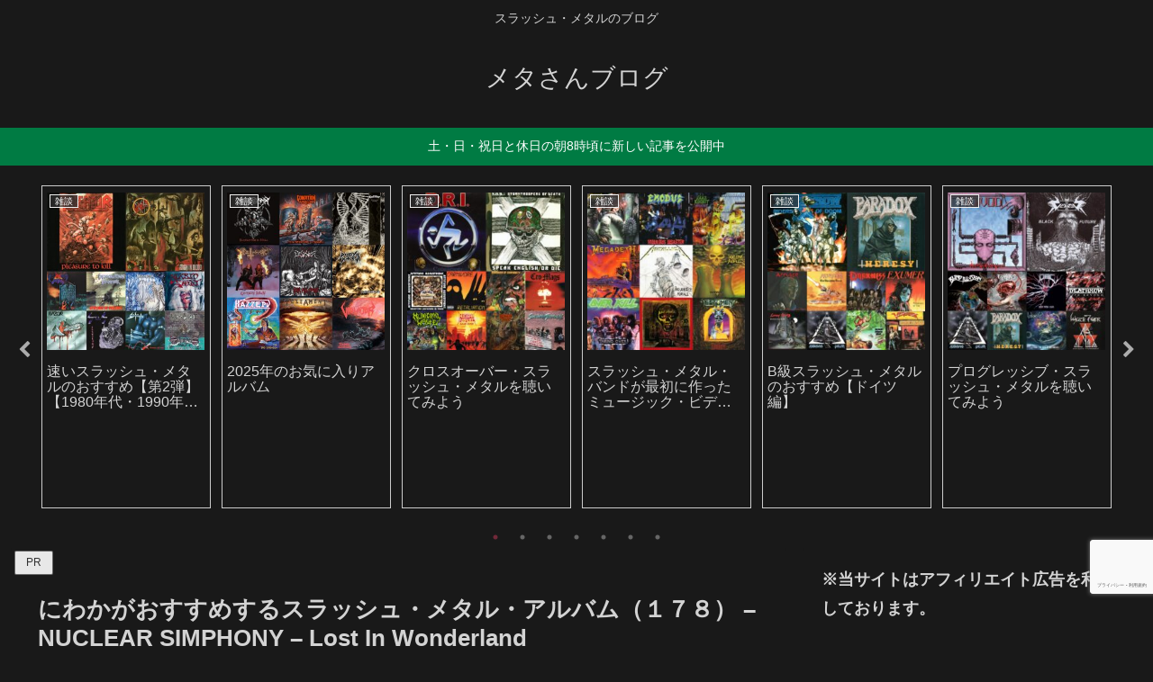

--- FILE ---
content_type: text/html; charset=UTF-8
request_url: https://metasanblog.com/thrash178/
body_size: 72944
content:
<!doctype html>
<html lang="ja">

<head>
<meta charset="utf-8">
<meta name="viewport" content="width=device-width, initial-scale=1.0, viewport-fit=cover">
<meta name="referrer" content="no-referrer-when-downgrade">
<meta name="format-detection" content="telephone=no">


  
    <!-- Global site tag (gtag.js) - Google Analytics -->
    <script async src="https://www.googletagmanager.com/gtag/js?id=G-5EZ4EEBMWB"></script>
    <script>
      window.dataLayer = window.dataLayer || [];
      function gtag(){dataLayer.push(arguments);}
      gtag('js', new Date());

      gtag('config', 'G-5EZ4EEBMWB');
    </script>

  


  
  

  <!-- Other Analytics -->
<meta name="viewport" content="width=device-width,initial-scale=1.0">
<!-- /Other Analytics -->
<!-- preconnect dns-prefetch -->
<link rel="preconnect dns-prefetch" href="//www.googletagmanager.com">
<link rel="preconnect dns-prefetch" href="//www.google-analytics.com">
<link rel="preconnect dns-prefetch" href="//ajax.googleapis.com">
<link rel="preconnect dns-prefetch" href="//cdnjs.cloudflare.com">
<link rel="preconnect dns-prefetch" href="//pagead2.googlesyndication.com">
<link rel="preconnect dns-prefetch" href="//googleads.g.doubleclick.net">
<link rel="preconnect dns-prefetch" href="//tpc.googlesyndication.com">
<link rel="preconnect dns-prefetch" href="//ad.doubleclick.net">
<link rel="preconnect dns-prefetch" href="//www.gstatic.com">
<link rel="preconnect dns-prefetch" href="//cse.google.com">
<link rel="preconnect dns-prefetch" href="//fonts.gstatic.com">
<link rel="preconnect dns-prefetch" href="//fonts.googleapis.com">
<link rel="preconnect dns-prefetch" href="//cms.quantserve.com">
<link rel="preconnect dns-prefetch" href="//secure.gravatar.com">
<link rel="preconnect dns-prefetch" href="//cdn.syndication.twimg.com">
<link rel="preconnect dns-prefetch" href="//cdn.jsdelivr.net">
<link rel="preconnect dns-prefetch" href="//cdn.mathjax.org">
<link rel="preconnect dns-prefetch" href="//assets.pinterest.com">
<link rel="preconnect dns-prefetch" href="//images-fe.ssl-images-amazon.com">
<link rel="preconnect dns-prefetch" href="//completion.amazon.com">
<link rel="preconnect dns-prefetch" href="//m.media-amazon.com">
<link rel="preconnect dns-prefetch" href="//i.moshimo.com">
<link rel="preconnect dns-prefetch" href="//aml.valuecommerce.com">
<link rel="preconnect dns-prefetch" href="//dalc.valuecommerce.com">
<link rel="preconnect dns-prefetch" href="//dalb.valuecommerce.com">

<!-- Preload -->
<link rel="preload" as="font" type="font/woff" href="https://metasanblog.com/wp-content/themes/cocoon-master/webfonts/icomoon/fonts/icomoon.woff?v=2.7.0.2" crossorigin="anonymous">
<link rel="preload" as="font" type="font/woff2" href="https://metasanblog.com/wp-content/themes/cocoon-master/webfonts/fontawesome/fonts/fontawesome-webfont.woff2?v=4.7.0" crossorigin="anonymous">
<title>NUCLEAR SIMPHONY &#8211; Lost In Wonderland / にわかのおすすめスラッシュ・メタル | メタさんブログ</title>
<meta name='robots' content='max-image-preview:large' />

<!-- OGP -->
<meta property="og:type" content="article">
<meta property="og:description" content="にわかがおすすめするスラッシュ・メタル・アルバムの第178回です。今回紹介するのは、イタリアのバンドNUCLEAR SIMPHONYのLost In Wonderlandです。ちなみに、上のアルバム・ジャケットは再発盤のものです。オリジナル...">
<meta property="og:title" content="にわかがおすすめするスラッシュ・メタル・アルバム（１７８） &#8211; NUCLEAR SIMPHONY &#8211; Lost In Wonderland">
<meta property="og:url" content="https://metasanblog.com/thrash178/">
<meta property="og:image" content="https://metasanblog.com/wp-content/uploads/2023/02/Nuclear-Simphony-Lost-In-Wonderland-e1676076456874.jpg">
<meta property="og:site_name" content="メタさんブログ">
<meta property="og:locale" content="ja_JP">
<meta property="article:published_time" content="2023-03-22T19:00:03+09:00" />
<meta property="article:modified_time" content="2025-12-20T07:23:09+09:00" />
<meta property="article:section" content="NUCLEAR SIMPHONY">
<meta property="article:section" content="ヨーロッパのスラッシュ・メタル">
<meta property="article:section" content="音楽">
<meta property="article:tag" content="イタリア">
<meta property="article:tag" content="スラッシュ・メタル">
<meta property="article:tag" content="ヘヴィ・メタル">
<!-- /OGP -->

<!-- Twitter Card -->
<meta name="twitter:card" content="summary_large_image">
<meta property="twitter:description" content="にわかがおすすめするスラッシュ・メタル・アルバムの第178回です。今回紹介するのは、イタリアのバンドNUCLEAR SIMPHONYのLost In Wonderlandです。ちなみに、上のアルバム・ジャケットは再発盤のものです。オリジナル...">
<meta property="twitter:title" content="にわかがおすすめするスラッシュ・メタル・アルバム（１７８） &#8211; NUCLEAR SIMPHONY &#8211; Lost In Wonderland">
<meta property="twitter:url" content="https://metasanblog.com/thrash178/">
<meta name="twitter:image" content="https://metasanblog.com/wp-content/uploads/2023/02/Nuclear-Simphony-Lost-In-Wonderland-e1676076456874.jpg">
<meta name="twitter:domain" content="metasanblog.com">
<meta name="twitter:creator" content="@metameta_san">
<meta name="twitter:site" content="@metameta_san">
<!-- /Twitter Card -->
<link rel='dns-prefetch' href='//cdnjs.cloudflare.com' />
<link rel="alternate" type="application/rss+xml" title="メタさんブログ &raquo; フィード" href="https://metasanblog.com/feed/" />
<link rel="alternate" type="application/rss+xml" title="メタさんブログ &raquo; コメントフィード" href="https://metasanblog.com/comments/feed/" />
<link rel="alternate" type="application/rss+xml" title="メタさんブログ &raquo; にわかがおすすめするスラッシュ・メタル・アルバム（１７８） &#8211; NUCLEAR SIMPHONY &#8211; Lost In Wonderland のコメントのフィード" href="https://metasanblog.com/thrash178/feed/" />
<link rel='stylesheet' id='wp-block-library-css' href='https://metasanblog.com/wp-includes/css/dist/block-library/style.min.css?ver=6.9&#038;fver=20251203072128' media='all' />
<style id='rinkerg-gutenberg-rinker-style-inline-css'>
.wp-block-create-block-block{background-color:#21759b;color:#fff;padding:2px}

/*# sourceURL=https://metasanblog.com/wp-content/plugins/yyi-rinker/block/build/style-index.css */
</style>
<style id='global-styles-inline-css'>
:root{--wp--preset--aspect-ratio--square: 1;--wp--preset--aspect-ratio--4-3: 4/3;--wp--preset--aspect-ratio--3-4: 3/4;--wp--preset--aspect-ratio--3-2: 3/2;--wp--preset--aspect-ratio--2-3: 2/3;--wp--preset--aspect-ratio--16-9: 16/9;--wp--preset--aspect-ratio--9-16: 9/16;--wp--preset--color--black: #000000;--wp--preset--color--cyan-bluish-gray: #abb8c3;--wp--preset--color--white: #ffffff;--wp--preset--color--pale-pink: #f78da7;--wp--preset--color--vivid-red: #cf2e2e;--wp--preset--color--luminous-vivid-orange: #ff6900;--wp--preset--color--luminous-vivid-amber: #fcb900;--wp--preset--color--light-green-cyan: #7bdcb5;--wp--preset--color--vivid-green-cyan: #00d084;--wp--preset--color--pale-cyan-blue: #8ed1fc;--wp--preset--color--vivid-cyan-blue: #0693e3;--wp--preset--color--vivid-purple: #9b51e0;--wp--preset--color--key-color: #19448e;--wp--preset--color--red: #e60033;--wp--preset--color--pink: #e95295;--wp--preset--color--purple: #884898;--wp--preset--color--deep: #55295b;--wp--preset--color--indigo: #1e50a2;--wp--preset--color--blue: #0095d9;--wp--preset--color--light-blue: #2ca9e1;--wp--preset--color--cyan: #00a3af;--wp--preset--color--teal: #007b43;--wp--preset--color--green: #3eb370;--wp--preset--color--light-green: #8bc34a;--wp--preset--color--lime: #c3d825;--wp--preset--color--yellow: #ffd900;--wp--preset--color--amber: #ffc107;--wp--preset--color--orange: #f39800;--wp--preset--color--deep-orange: #ea5506;--wp--preset--color--brown: #954e2a;--wp--preset--color--light-grey: #dddddd;--wp--preset--color--grey: #949495;--wp--preset--color--dark-grey: #666666;--wp--preset--color--cocoon-black: #333333;--wp--preset--color--cocoon-white: #ffffff;--wp--preset--color--watery-blue: #f3fafe;--wp--preset--color--watery-yellow: #fff7cc;--wp--preset--color--watery-red: #fdf2f2;--wp--preset--color--watery-green: #ebf8f4;--wp--preset--color--ex-a: #ffffff;--wp--preset--color--ex-b: #ffffff;--wp--preset--color--ex-c: #ffffff;--wp--preset--color--ex-d: #ffffff;--wp--preset--color--ex-e: #ffffff;--wp--preset--color--ex-f: #ffffff;--wp--preset--gradient--vivid-cyan-blue-to-vivid-purple: linear-gradient(135deg,rgb(6,147,227) 0%,rgb(155,81,224) 100%);--wp--preset--gradient--light-green-cyan-to-vivid-green-cyan: linear-gradient(135deg,rgb(122,220,180) 0%,rgb(0,208,130) 100%);--wp--preset--gradient--luminous-vivid-amber-to-luminous-vivid-orange: linear-gradient(135deg,rgb(252,185,0) 0%,rgb(255,105,0) 100%);--wp--preset--gradient--luminous-vivid-orange-to-vivid-red: linear-gradient(135deg,rgb(255,105,0) 0%,rgb(207,46,46) 100%);--wp--preset--gradient--very-light-gray-to-cyan-bluish-gray: linear-gradient(135deg,rgb(238,238,238) 0%,rgb(169,184,195) 100%);--wp--preset--gradient--cool-to-warm-spectrum: linear-gradient(135deg,rgb(74,234,220) 0%,rgb(151,120,209) 20%,rgb(207,42,186) 40%,rgb(238,44,130) 60%,rgb(251,105,98) 80%,rgb(254,248,76) 100%);--wp--preset--gradient--blush-light-purple: linear-gradient(135deg,rgb(255,206,236) 0%,rgb(152,150,240) 100%);--wp--preset--gradient--blush-bordeaux: linear-gradient(135deg,rgb(254,205,165) 0%,rgb(254,45,45) 50%,rgb(107,0,62) 100%);--wp--preset--gradient--luminous-dusk: linear-gradient(135deg,rgb(255,203,112) 0%,rgb(199,81,192) 50%,rgb(65,88,208) 100%);--wp--preset--gradient--pale-ocean: linear-gradient(135deg,rgb(255,245,203) 0%,rgb(182,227,212) 50%,rgb(51,167,181) 100%);--wp--preset--gradient--electric-grass: linear-gradient(135deg,rgb(202,248,128) 0%,rgb(113,206,126) 100%);--wp--preset--gradient--midnight: linear-gradient(135deg,rgb(2,3,129) 0%,rgb(40,116,252) 100%);--wp--preset--font-size--small: 13px;--wp--preset--font-size--medium: 20px;--wp--preset--font-size--large: 36px;--wp--preset--font-size--x-large: 42px;--wp--preset--spacing--20: 0.44rem;--wp--preset--spacing--30: 0.67rem;--wp--preset--spacing--40: 1rem;--wp--preset--spacing--50: 1.5rem;--wp--preset--spacing--60: 2.25rem;--wp--preset--spacing--70: 3.38rem;--wp--preset--spacing--80: 5.06rem;--wp--preset--shadow--natural: 6px 6px 9px rgba(0, 0, 0, 0.2);--wp--preset--shadow--deep: 12px 12px 50px rgba(0, 0, 0, 0.4);--wp--preset--shadow--sharp: 6px 6px 0px rgba(0, 0, 0, 0.2);--wp--preset--shadow--outlined: 6px 6px 0px -3px rgb(255, 255, 255), 6px 6px rgb(0, 0, 0);--wp--preset--shadow--crisp: 6px 6px 0px rgb(0, 0, 0);}:root { --wp--style--global--content-size: 840px;--wp--style--global--wide-size: 1200px; }:where(body) { margin: 0; }.wp-site-blocks > .alignleft { float: left; margin-right: 2em; }.wp-site-blocks > .alignright { float: right; margin-left: 2em; }.wp-site-blocks > .aligncenter { justify-content: center; margin-left: auto; margin-right: auto; }:where(.wp-site-blocks) > * { margin-block-start: 24px; margin-block-end: 0; }:where(.wp-site-blocks) > :first-child { margin-block-start: 0; }:where(.wp-site-blocks) > :last-child { margin-block-end: 0; }:root { --wp--style--block-gap: 24px; }:root :where(.is-layout-flow) > :first-child{margin-block-start: 0;}:root :where(.is-layout-flow) > :last-child{margin-block-end: 0;}:root :where(.is-layout-flow) > *{margin-block-start: 24px;margin-block-end: 0;}:root :where(.is-layout-constrained) > :first-child{margin-block-start: 0;}:root :where(.is-layout-constrained) > :last-child{margin-block-end: 0;}:root :where(.is-layout-constrained) > *{margin-block-start: 24px;margin-block-end: 0;}:root :where(.is-layout-flex){gap: 24px;}:root :where(.is-layout-grid){gap: 24px;}.is-layout-flow > .alignleft{float: left;margin-inline-start: 0;margin-inline-end: 2em;}.is-layout-flow > .alignright{float: right;margin-inline-start: 2em;margin-inline-end: 0;}.is-layout-flow > .aligncenter{margin-left: auto !important;margin-right: auto !important;}.is-layout-constrained > .alignleft{float: left;margin-inline-start: 0;margin-inline-end: 2em;}.is-layout-constrained > .alignright{float: right;margin-inline-start: 2em;margin-inline-end: 0;}.is-layout-constrained > .aligncenter{margin-left: auto !important;margin-right: auto !important;}.is-layout-constrained > :where(:not(.alignleft):not(.alignright):not(.alignfull)){max-width: var(--wp--style--global--content-size);margin-left: auto !important;margin-right: auto !important;}.is-layout-constrained > .alignwide{max-width: var(--wp--style--global--wide-size);}body .is-layout-flex{display: flex;}.is-layout-flex{flex-wrap: wrap;align-items: center;}.is-layout-flex > :is(*, div){margin: 0;}body .is-layout-grid{display: grid;}.is-layout-grid > :is(*, div){margin: 0;}body{padding-top: 0px;padding-right: 0px;padding-bottom: 0px;padding-left: 0px;}a:where(:not(.wp-element-button)){text-decoration: underline;}:root :where(.wp-element-button, .wp-block-button__link){background-color: #32373c;border-width: 0;color: #fff;font-family: inherit;font-size: inherit;font-style: inherit;font-weight: inherit;letter-spacing: inherit;line-height: inherit;padding-top: calc(0.667em + 2px);padding-right: calc(1.333em + 2px);padding-bottom: calc(0.667em + 2px);padding-left: calc(1.333em + 2px);text-decoration: none;text-transform: inherit;}.has-black-color{color: var(--wp--preset--color--black) !important;}.has-cyan-bluish-gray-color{color: var(--wp--preset--color--cyan-bluish-gray) !important;}.has-white-color{color: var(--wp--preset--color--white) !important;}.has-pale-pink-color{color: var(--wp--preset--color--pale-pink) !important;}.has-vivid-red-color{color: var(--wp--preset--color--vivid-red) !important;}.has-luminous-vivid-orange-color{color: var(--wp--preset--color--luminous-vivid-orange) !important;}.has-luminous-vivid-amber-color{color: var(--wp--preset--color--luminous-vivid-amber) !important;}.has-light-green-cyan-color{color: var(--wp--preset--color--light-green-cyan) !important;}.has-vivid-green-cyan-color{color: var(--wp--preset--color--vivid-green-cyan) !important;}.has-pale-cyan-blue-color{color: var(--wp--preset--color--pale-cyan-blue) !important;}.has-vivid-cyan-blue-color{color: var(--wp--preset--color--vivid-cyan-blue) !important;}.has-vivid-purple-color{color: var(--wp--preset--color--vivid-purple) !important;}.has-key-color-color{color: var(--wp--preset--color--key-color) !important;}.has-red-color{color: var(--wp--preset--color--red) !important;}.has-pink-color{color: var(--wp--preset--color--pink) !important;}.has-purple-color{color: var(--wp--preset--color--purple) !important;}.has-deep-color{color: var(--wp--preset--color--deep) !important;}.has-indigo-color{color: var(--wp--preset--color--indigo) !important;}.has-blue-color{color: var(--wp--preset--color--blue) !important;}.has-light-blue-color{color: var(--wp--preset--color--light-blue) !important;}.has-cyan-color{color: var(--wp--preset--color--cyan) !important;}.has-teal-color{color: var(--wp--preset--color--teal) !important;}.has-green-color{color: var(--wp--preset--color--green) !important;}.has-light-green-color{color: var(--wp--preset--color--light-green) !important;}.has-lime-color{color: var(--wp--preset--color--lime) !important;}.has-yellow-color{color: var(--wp--preset--color--yellow) !important;}.has-amber-color{color: var(--wp--preset--color--amber) !important;}.has-orange-color{color: var(--wp--preset--color--orange) !important;}.has-deep-orange-color{color: var(--wp--preset--color--deep-orange) !important;}.has-brown-color{color: var(--wp--preset--color--brown) !important;}.has-light-grey-color{color: var(--wp--preset--color--light-grey) !important;}.has-grey-color{color: var(--wp--preset--color--grey) !important;}.has-dark-grey-color{color: var(--wp--preset--color--dark-grey) !important;}.has-cocoon-black-color{color: var(--wp--preset--color--cocoon-black) !important;}.has-cocoon-white-color{color: var(--wp--preset--color--cocoon-white) !important;}.has-watery-blue-color{color: var(--wp--preset--color--watery-blue) !important;}.has-watery-yellow-color{color: var(--wp--preset--color--watery-yellow) !important;}.has-watery-red-color{color: var(--wp--preset--color--watery-red) !important;}.has-watery-green-color{color: var(--wp--preset--color--watery-green) !important;}.has-ex-a-color{color: var(--wp--preset--color--ex-a) !important;}.has-ex-b-color{color: var(--wp--preset--color--ex-b) !important;}.has-ex-c-color{color: var(--wp--preset--color--ex-c) !important;}.has-ex-d-color{color: var(--wp--preset--color--ex-d) !important;}.has-ex-e-color{color: var(--wp--preset--color--ex-e) !important;}.has-ex-f-color{color: var(--wp--preset--color--ex-f) !important;}.has-black-background-color{background-color: var(--wp--preset--color--black) !important;}.has-cyan-bluish-gray-background-color{background-color: var(--wp--preset--color--cyan-bluish-gray) !important;}.has-white-background-color{background-color: var(--wp--preset--color--white) !important;}.has-pale-pink-background-color{background-color: var(--wp--preset--color--pale-pink) !important;}.has-vivid-red-background-color{background-color: var(--wp--preset--color--vivid-red) !important;}.has-luminous-vivid-orange-background-color{background-color: var(--wp--preset--color--luminous-vivid-orange) !important;}.has-luminous-vivid-amber-background-color{background-color: var(--wp--preset--color--luminous-vivid-amber) !important;}.has-light-green-cyan-background-color{background-color: var(--wp--preset--color--light-green-cyan) !important;}.has-vivid-green-cyan-background-color{background-color: var(--wp--preset--color--vivid-green-cyan) !important;}.has-pale-cyan-blue-background-color{background-color: var(--wp--preset--color--pale-cyan-blue) !important;}.has-vivid-cyan-blue-background-color{background-color: var(--wp--preset--color--vivid-cyan-blue) !important;}.has-vivid-purple-background-color{background-color: var(--wp--preset--color--vivid-purple) !important;}.has-key-color-background-color{background-color: var(--wp--preset--color--key-color) !important;}.has-red-background-color{background-color: var(--wp--preset--color--red) !important;}.has-pink-background-color{background-color: var(--wp--preset--color--pink) !important;}.has-purple-background-color{background-color: var(--wp--preset--color--purple) !important;}.has-deep-background-color{background-color: var(--wp--preset--color--deep) !important;}.has-indigo-background-color{background-color: var(--wp--preset--color--indigo) !important;}.has-blue-background-color{background-color: var(--wp--preset--color--blue) !important;}.has-light-blue-background-color{background-color: var(--wp--preset--color--light-blue) !important;}.has-cyan-background-color{background-color: var(--wp--preset--color--cyan) !important;}.has-teal-background-color{background-color: var(--wp--preset--color--teal) !important;}.has-green-background-color{background-color: var(--wp--preset--color--green) !important;}.has-light-green-background-color{background-color: var(--wp--preset--color--light-green) !important;}.has-lime-background-color{background-color: var(--wp--preset--color--lime) !important;}.has-yellow-background-color{background-color: var(--wp--preset--color--yellow) !important;}.has-amber-background-color{background-color: var(--wp--preset--color--amber) !important;}.has-orange-background-color{background-color: var(--wp--preset--color--orange) !important;}.has-deep-orange-background-color{background-color: var(--wp--preset--color--deep-orange) !important;}.has-brown-background-color{background-color: var(--wp--preset--color--brown) !important;}.has-light-grey-background-color{background-color: var(--wp--preset--color--light-grey) !important;}.has-grey-background-color{background-color: var(--wp--preset--color--grey) !important;}.has-dark-grey-background-color{background-color: var(--wp--preset--color--dark-grey) !important;}.has-cocoon-black-background-color{background-color: var(--wp--preset--color--cocoon-black) !important;}.has-cocoon-white-background-color{background-color: var(--wp--preset--color--cocoon-white) !important;}.has-watery-blue-background-color{background-color: var(--wp--preset--color--watery-blue) !important;}.has-watery-yellow-background-color{background-color: var(--wp--preset--color--watery-yellow) !important;}.has-watery-red-background-color{background-color: var(--wp--preset--color--watery-red) !important;}.has-watery-green-background-color{background-color: var(--wp--preset--color--watery-green) !important;}.has-ex-a-background-color{background-color: var(--wp--preset--color--ex-a) !important;}.has-ex-b-background-color{background-color: var(--wp--preset--color--ex-b) !important;}.has-ex-c-background-color{background-color: var(--wp--preset--color--ex-c) !important;}.has-ex-d-background-color{background-color: var(--wp--preset--color--ex-d) !important;}.has-ex-e-background-color{background-color: var(--wp--preset--color--ex-e) !important;}.has-ex-f-background-color{background-color: var(--wp--preset--color--ex-f) !important;}.has-black-border-color{border-color: var(--wp--preset--color--black) !important;}.has-cyan-bluish-gray-border-color{border-color: var(--wp--preset--color--cyan-bluish-gray) !important;}.has-white-border-color{border-color: var(--wp--preset--color--white) !important;}.has-pale-pink-border-color{border-color: var(--wp--preset--color--pale-pink) !important;}.has-vivid-red-border-color{border-color: var(--wp--preset--color--vivid-red) !important;}.has-luminous-vivid-orange-border-color{border-color: var(--wp--preset--color--luminous-vivid-orange) !important;}.has-luminous-vivid-amber-border-color{border-color: var(--wp--preset--color--luminous-vivid-amber) !important;}.has-light-green-cyan-border-color{border-color: var(--wp--preset--color--light-green-cyan) !important;}.has-vivid-green-cyan-border-color{border-color: var(--wp--preset--color--vivid-green-cyan) !important;}.has-pale-cyan-blue-border-color{border-color: var(--wp--preset--color--pale-cyan-blue) !important;}.has-vivid-cyan-blue-border-color{border-color: var(--wp--preset--color--vivid-cyan-blue) !important;}.has-vivid-purple-border-color{border-color: var(--wp--preset--color--vivid-purple) !important;}.has-key-color-border-color{border-color: var(--wp--preset--color--key-color) !important;}.has-red-border-color{border-color: var(--wp--preset--color--red) !important;}.has-pink-border-color{border-color: var(--wp--preset--color--pink) !important;}.has-purple-border-color{border-color: var(--wp--preset--color--purple) !important;}.has-deep-border-color{border-color: var(--wp--preset--color--deep) !important;}.has-indigo-border-color{border-color: var(--wp--preset--color--indigo) !important;}.has-blue-border-color{border-color: var(--wp--preset--color--blue) !important;}.has-light-blue-border-color{border-color: var(--wp--preset--color--light-blue) !important;}.has-cyan-border-color{border-color: var(--wp--preset--color--cyan) !important;}.has-teal-border-color{border-color: var(--wp--preset--color--teal) !important;}.has-green-border-color{border-color: var(--wp--preset--color--green) !important;}.has-light-green-border-color{border-color: var(--wp--preset--color--light-green) !important;}.has-lime-border-color{border-color: var(--wp--preset--color--lime) !important;}.has-yellow-border-color{border-color: var(--wp--preset--color--yellow) !important;}.has-amber-border-color{border-color: var(--wp--preset--color--amber) !important;}.has-orange-border-color{border-color: var(--wp--preset--color--orange) !important;}.has-deep-orange-border-color{border-color: var(--wp--preset--color--deep-orange) !important;}.has-brown-border-color{border-color: var(--wp--preset--color--brown) !important;}.has-light-grey-border-color{border-color: var(--wp--preset--color--light-grey) !important;}.has-grey-border-color{border-color: var(--wp--preset--color--grey) !important;}.has-dark-grey-border-color{border-color: var(--wp--preset--color--dark-grey) !important;}.has-cocoon-black-border-color{border-color: var(--wp--preset--color--cocoon-black) !important;}.has-cocoon-white-border-color{border-color: var(--wp--preset--color--cocoon-white) !important;}.has-watery-blue-border-color{border-color: var(--wp--preset--color--watery-blue) !important;}.has-watery-yellow-border-color{border-color: var(--wp--preset--color--watery-yellow) !important;}.has-watery-red-border-color{border-color: var(--wp--preset--color--watery-red) !important;}.has-watery-green-border-color{border-color: var(--wp--preset--color--watery-green) !important;}.has-ex-a-border-color{border-color: var(--wp--preset--color--ex-a) !important;}.has-ex-b-border-color{border-color: var(--wp--preset--color--ex-b) !important;}.has-ex-c-border-color{border-color: var(--wp--preset--color--ex-c) !important;}.has-ex-d-border-color{border-color: var(--wp--preset--color--ex-d) !important;}.has-ex-e-border-color{border-color: var(--wp--preset--color--ex-e) !important;}.has-ex-f-border-color{border-color: var(--wp--preset--color--ex-f) !important;}.has-vivid-cyan-blue-to-vivid-purple-gradient-background{background: var(--wp--preset--gradient--vivid-cyan-blue-to-vivid-purple) !important;}.has-light-green-cyan-to-vivid-green-cyan-gradient-background{background: var(--wp--preset--gradient--light-green-cyan-to-vivid-green-cyan) !important;}.has-luminous-vivid-amber-to-luminous-vivid-orange-gradient-background{background: var(--wp--preset--gradient--luminous-vivid-amber-to-luminous-vivid-orange) !important;}.has-luminous-vivid-orange-to-vivid-red-gradient-background{background: var(--wp--preset--gradient--luminous-vivid-orange-to-vivid-red) !important;}.has-very-light-gray-to-cyan-bluish-gray-gradient-background{background: var(--wp--preset--gradient--very-light-gray-to-cyan-bluish-gray) !important;}.has-cool-to-warm-spectrum-gradient-background{background: var(--wp--preset--gradient--cool-to-warm-spectrum) !important;}.has-blush-light-purple-gradient-background{background: var(--wp--preset--gradient--blush-light-purple) !important;}.has-blush-bordeaux-gradient-background{background: var(--wp--preset--gradient--blush-bordeaux) !important;}.has-luminous-dusk-gradient-background{background: var(--wp--preset--gradient--luminous-dusk) !important;}.has-pale-ocean-gradient-background{background: var(--wp--preset--gradient--pale-ocean) !important;}.has-electric-grass-gradient-background{background: var(--wp--preset--gradient--electric-grass) !important;}.has-midnight-gradient-background{background: var(--wp--preset--gradient--midnight) !important;}.has-small-font-size{font-size: var(--wp--preset--font-size--small) !important;}.has-medium-font-size{font-size: var(--wp--preset--font-size--medium) !important;}.has-large-font-size{font-size: var(--wp--preset--font-size--large) !important;}.has-x-large-font-size{font-size: var(--wp--preset--font-size--x-large) !important;}
:root :where(.wp-block-pullquote){font-size: 1.5em;line-height: 1.6;}
/*# sourceURL=global-styles-inline-css */
</style>
<link rel='stylesheet' id='contact-form-7-css' href='https://metasanblog.com/wp-content/plugins/contact-form-7/includes/css/styles.css?ver=6.1.4&#038;fver=20251130074358' media='all' />
<link rel='stylesheet' id='yyi_rinker_stylesheet-css' href='https://metasanblog.com/wp-content/plugins/yyi-rinker/css/style.css?v=1.11.1&#038;ver=6.9&#038;fver=20240803105531' media='all' />
<link rel='stylesheet' id='cocoon-style-css' href='https://metasanblog.com/wp-content/themes/cocoon-master/style.css?ver=6.9&#038;fver=20260114080152' media='all' />
<link rel='stylesheet' id='cocoon-keyframes-css' href='https://metasanblog.com/wp-content/themes/cocoon-master/keyframes.css?ver=6.9&#038;fver=20260114080152' media='all' />
<link rel='stylesheet' id='font-awesome-style-css' href='https://metasanblog.com/wp-content/themes/cocoon-master/webfonts/fontawesome/css/font-awesome.min.css?ver=6.9&#038;fver=20260114080152' media='all' />
<link rel='stylesheet' id='icomoon-style-css' href='https://metasanblog.com/wp-content/themes/cocoon-master/webfonts/icomoon/style.css?v=2.7.0.2&#038;ver=6.9&#038;fver=20260114080153' media='all' />
<style id='icomoon-style-inline-css'>

  @font-face {
    font-family: 'icomoon';
    src: url(https://metasanblog.com/wp-content/themes/cocoon-master/webfonts/icomoon/fonts/icomoon.woff?v=2.7.0.2) format('woff');
    font-weight: normal;
    font-style: normal;
    font-display: swap;
  }
/*# sourceURL=icomoon-style-inline-css */
</style>
<link rel='stylesheet' id='baguettebox-style-css' href='https://metasanblog.com/wp-content/themes/cocoon-master/plugins/baguettebox/dist/baguetteBox.min.css?ver=6.9&#038;fver=20260114080152' media='all' />
<link rel='stylesheet' id='slick-theme-style-css' href='https://metasanblog.com/wp-content/themes/cocoon-master/plugins/slick/slick-theme.css?ver=6.9&#038;fver=20260114080152' media='all' />
<link rel='stylesheet' id='cocoon-skin-style-css' href='https://metasanblog.com/wp-content/themes/cocoon-master/skins/skin-dark-enji/style.css?ver=6.9&#038;fver=20260114080152' media='all' />
<style id='cocoon-skin-style-inline-css'>
.main{width:860px}.sidebar{width:376px}@media screen and (max-width:1255px){.wrap{width:auto}.main,.sidebar,.sidebar-left .main,.sidebar-left .sidebar{margin:0 .5%}.main{width:67.4%}.sidebar{padding:1.5%;width:30%}.entry-card-thumb{width:38%}.entry-card-content{margin-left:40%}}body::after{content:url(https://metasanblog.com/wp-content/themes/cocoon-master/lib/analytics/access.php?post_id=5358&post_type=post&t=1768641103)!important;visibility:hidden;position:absolute;bottom:0;right:0;width:1px;height:1px;overflow:hidden;display:inline!important}.toc-checkbox{display:none}.toc-content{visibility:hidden;height:0;opacity:.2;transition:all 0.5s ease-out}.toc-checkbox:checked~.toc-content{visibility:visible;padding-top:.6em;height:100%;opacity:1}.toc-title::after{content:'[開く]';margin-left:.5em;cursor:pointer;font-size:.8em}.toc-title:hover::after{text-decoration:underline}.toc-checkbox:checked+.toc-title::after{content:'[閉じる]'}.eye-catch{width:100%}.eye-catch img,.eye-catch amp-img{width:100%;min-width:100%;display:block}#respond{inset:0;position:absolute;visibility:hidden}.entry-content>*,.demo .entry-content p{line-height:1.8}.entry-content>*,.mce-content-body>*,.article p,.demo .entry-content p,.article dl,.article ul,.article ol,.article blockquote,.article pre,.article table,.article .toc,.body .article,.body .column-wrap,.body .new-entry-cards,.body .popular-entry-cards,.body .navi-entry-cards,.body .box-menus,.body .ranking-item,.body .rss-entry-cards,.body .widget,.body .author-box,.body .blogcard-wrap,.body .login-user-only,.body .information-box,.body .question-box,.body .alert-box,.body .information,.body .question,.body .alert,.body .memo-box,.body .comment-box,.body .common-icon-box,.body .blank-box,.body .button-block,.body .micro-bottom,.body .caption-box,.body .tab-caption-box,.body .label-box,.body .toggle-wrap,.body .wp-block-image,.body .booklink-box,.body .kaerebalink-box,.body .tomarebalink-box,.body .product-item-box,.body .speech-wrap,.body .wp-block-categories,.body .wp-block-archives,.body .wp-block-archives-dropdown,.body .wp-block-calendar,.body .ad-area,.body .wp-block-gallery,.body .wp-block-audio,.body .wp-block-cover,.body .wp-block-file,.body .wp-block-media-text,.body .wp-block-video,.body .wp-block-buttons,.body .wp-block-columns,.body .wp-block-separator,.body .components-placeholder,.body .wp-block-search,.body .wp-block-social-links,.body .timeline-box,.body .blogcard-type,.body .btn-wrap,.body .btn-wrap a,.body .block-box,.body .wp-block-embed,.body .wp-block-group,.body .wp-block-table,.body .scrollable-table,.body .wp-block-separator,.body .wp-block,.body .video-container,.comment-area,.related-entries,.pager-post-navi,.comment-respond{margin-bottom:1.8em}#wpcontent #wpbody .is-root-container>*{margin-bottom:1.8em}.article h2,.article h3,.article h4,.article h5,.article h6{margin-bottom:1.62em}@media screen and (max-width:480px){.body,.menu-content{font-size:16px}}@media screen and (max-width:781px){.wp-block-column{margin-bottom:1.8em}}@media screen and (max-width:834px){.container .column-wrap{gap:1.8em}}.article .micro-top{margin-bottom:.36em}.article .micro-bottom{margin-top:-1.62em}.article .micro-balloon{margin-bottom:.9em}.article .micro-bottom.micro-balloon{margin-top:-1.26em}.blank-box.bb-key-color{border-color:#19448e}.iic-key-color li::before{color:#19448e}.blank-box.bb-tab.bb-key-color::before{background-color:#19448e}.tb-key-color .toggle-button{border:1px solid #19448e;background:#19448e;color:#fff}.tb-key-color .toggle-button::before{color:#ccc}.tb-key-color .toggle-checkbox:checked~.toggle-content{border-color:#19448e}.cb-key-color.caption-box{border-color:#19448e}.cb-key-color .caption-box-label{background-color:#19448e;color:#fff}.tcb-key-color .tab-caption-box-label{background-color:#19448e;color:#fff}.tcb-key-color .tab-caption-box-content{border-color:#19448e}.lb-key-color .label-box-content{border-color:#19448e}.mc-key-color{background-color:#19448e;color:#fff;border:none}.mc-key-color.micro-bottom::after{border-bottom-color:#19448e;border-top-color:transparent}.mc-key-color::before{border-top-color:transparent;border-bottom-color:transparent}.mc-key-color::after{border-top-color:#19448e}.btn-key-color,.btn-wrap.btn-wrap-key-color>a{background-color:#19448e}.has-text-color.has-key-color-color{color:#19448e}.has-background.has-key-color-background-color{background-color:#19448e}.body.article,body#tinymce.wp-editor{background-color:#fff}.body.article,.editor-post-title__block .editor-post-title__input,body#tinymce.wp-editor{color:#333}html .body .has-key-color-background-color{background-color:#19448e}html .body .has-key-color-color{color:#19448e}html .body .has-key-color-border-color{border-color:#19448e}html .body .btn-wrap.has-key-color-background-color>a{background-color:#19448e}html .body .btn-wrap.has-key-color-color>a{color:#19448e}html .body .btn-wrap.has-key-color-border-color>a{border-color:#19448e}html .body .bb-tab.has-key-color-border-color .bb-label{background-color:#19448e}html .body .toggle-wrap.has-key-color-border-color:not(.not-nested-style) .toggle-button{background-color:#19448e}html .body .toggle-wrap.has-key-color-border-color:not(.not-nested-style) .toggle-button,html .body .toggle-wrap.has-key-color-border-color:not(.not-nested-style) .toggle-content{border-color:#19448e}html .body .toggle-wrap.has-key-color-background-color:not(.not-nested-style) .toggle-content{background-color:#19448e}html .body .toggle-wrap.has-key-color-color:not(.not-nested-style) .toggle-content{color:#19448e}html .body .iconlist-box.has-key-color-icon-color li::before{color:#19448e}.micro-text.has-key-color-color{color:#19448e}html .body .micro-balloon.has-key-color-color{color:#19448e}html .body .micro-balloon.has-key-color-background-color{background-color:#19448e;border-color:transparent}html .body .micro-balloon.has-key-color-background-color.micro-bottom::after{border-bottom-color:#19448e;border-top-color:transparent}html .body .micro-balloon.has-key-color-background-color::before{border-top-color:transparent;border-bottom-color:transparent}html .body .micro-balloon.has-key-color-background-color::after{border-top-color:#19448e}html .body .micro-balloon.has-border-color.has-key-color-border-color{border-color:#19448e}html .body .micro-balloon.micro-top.has-key-color-border-color::before{border-top-color:#19448e}html .body .micro-balloon.micro-bottom.has-key-color-border-color::before{border-bottom-color:#19448e}html .body .caption-box.has-key-color-border-color:not(.not-nested-style) .box-label{background-color:#19448e}html .body .tab-caption-box.has-key-color-border-color:not(.not-nested-style) .box-label{background-color:#19448e}html .body .tab-caption-box.has-key-color-border-color:not(.not-nested-style) .box-content{border-color:#19448e}html .body .tab-caption-box.has-key-color-background-color:not(.not-nested-style) .box-content{background-color:#19448e}html .body .tab-caption-box.has-key-color-color:not(.not-nested-style) .box-content{color:#19448e}html .body .label-box.has-key-color-border-color:not(.not-nested-style) .box-content{border-color:#19448e}html .body .label-box.has-key-color-background-color:not(.not-nested-style) .box-content{background-color:#19448e}html .body .label-box.has-key-color-color:not(.not-nested-style) .box-content{color:#19448e}html .body .speech-wrap:not(.not-nested-style) .speech-balloon.has-key-color-background-color{background-color:#19448e}html .body .speech-wrap:not(.not-nested-style) .speech-balloon.has-text-color.has-key-color-color{color:#19448e}html .body .speech-wrap:not(.not-nested-style) .speech-balloon.has-key-color-border-color{border-color:#19448e}html .body .speech-wrap.sbp-l:not(.not-nested-style) .speech-balloon.has-key-color-border-color::before{border-right-color:#19448e}html .body .speech-wrap.sbp-r:not(.not-nested-style) .speech-balloon.has-key-color-border-color::before{border-left-color:#19448e}html .body .speech-wrap.sbp-l:not(.not-nested-style) .speech-balloon.has-key-color-background-color::after{border-right-color:#19448e}html .body .speech-wrap.sbp-r:not(.not-nested-style) .speech-balloon.has-key-color-background-color::after{border-left-color:#19448e}html .body .speech-wrap.sbs-line.sbp-r:not(.not-nested-style) .speech-balloon.has-key-color-background-color{background-color:#19448e}html .body .speech-wrap.sbs-line.sbp-r:not(.not-nested-style) .speech-balloon.has-key-color-border-color{border-color:#19448e}html .body .speech-wrap.sbs-think:not(.not-nested-style) .speech-balloon.has-key-color-border-color::before,html .body .speech-wrap.sbs-think:not(.not-nested-style) .speech-balloon.has-key-color-border-color::after{border-color:#19448e}html .body .speech-wrap.sbs-think:not(.not-nested-style) .speech-balloon.has-key-color-background-color::before,html .body .speech-wrap.sbs-think:not(.not-nested-style) .speech-balloon.has-key-color-background-color::after{background-color:#19448e}html .body .speech-wrap.sbs-think:not(.not-nested-style) .speech-balloon.has-key-color-border-color::before{border-color:#19448e}html .body .timeline-box.has-key-color-point-color:not(.not-nested-style) .timeline-item::before{background-color:#19448e}.has-key-color-border-color.is-style-accordion:not(.not-nested-style) .faq-question{background-color:#19448e}html .body .has-key-color-question-color:not(.not-nested-style) .faq-question-label{color:#19448e}html .body .has-key-color-question-color.has-border-color:not(.not-nested-style) .faq-question-label{color:#19448e}html .body .has-key-color-answer-color:not(.not-nested-style) .faq-answer-label{color:#19448e}html .body .is-style-square.has-key-color-question-color:not(.not-nested-style) .faq-question-label{color:#fff;background-color:#19448e}html .body .is-style-square.has-key-color-answer-color:not(.not-nested-style) .faq-answer-label{color:#fff;background-color:#19448e}html .body .has-red-background-color{background-color:#e60033}html .body .has-red-color{color:#e60033}html .body .has-red-border-color{border-color:#e60033}html .body .btn-wrap.has-red-background-color>a{background-color:#e60033}html .body .btn-wrap.has-red-color>a{color:#e60033}html .body .btn-wrap.has-red-border-color>a{border-color:#e60033}html .body .bb-tab.has-red-border-color .bb-label{background-color:#e60033}html .body .toggle-wrap.has-red-border-color:not(.not-nested-style) .toggle-button{background-color:#e60033}html .body .toggle-wrap.has-red-border-color:not(.not-nested-style) .toggle-button,html .body .toggle-wrap.has-red-border-color:not(.not-nested-style) .toggle-content{border-color:#e60033}html .body .toggle-wrap.has-red-background-color:not(.not-nested-style) .toggle-content{background-color:#e60033}html .body .toggle-wrap.has-red-color:not(.not-nested-style) .toggle-content{color:#e60033}html .body .iconlist-box.has-red-icon-color li::before{color:#e60033}.micro-text.has-red-color{color:#e60033}html .body .micro-balloon.has-red-color{color:#e60033}html .body .micro-balloon.has-red-background-color{background-color:#e60033;border-color:transparent}html .body .micro-balloon.has-red-background-color.micro-bottom::after{border-bottom-color:#e60033;border-top-color:transparent}html .body .micro-balloon.has-red-background-color::before{border-top-color:transparent;border-bottom-color:transparent}html .body .micro-balloon.has-red-background-color::after{border-top-color:#e60033}html .body .micro-balloon.has-border-color.has-red-border-color{border-color:#e60033}html .body .micro-balloon.micro-top.has-red-border-color::before{border-top-color:#e60033}html .body .micro-balloon.micro-bottom.has-red-border-color::before{border-bottom-color:#e60033}html .body .caption-box.has-red-border-color:not(.not-nested-style) .box-label{background-color:#e60033}html .body .tab-caption-box.has-red-border-color:not(.not-nested-style) .box-label{background-color:#e60033}html .body .tab-caption-box.has-red-border-color:not(.not-nested-style) .box-content{border-color:#e60033}html .body .tab-caption-box.has-red-background-color:not(.not-nested-style) .box-content{background-color:#e60033}html .body .tab-caption-box.has-red-color:not(.not-nested-style) .box-content{color:#e60033}html .body .label-box.has-red-border-color:not(.not-nested-style) .box-content{border-color:#e60033}html .body .label-box.has-red-background-color:not(.not-nested-style) .box-content{background-color:#e60033}html .body .label-box.has-red-color:not(.not-nested-style) .box-content{color:#e60033}html .body .speech-wrap:not(.not-nested-style) .speech-balloon.has-red-background-color{background-color:#e60033}html .body .speech-wrap:not(.not-nested-style) .speech-balloon.has-text-color.has-red-color{color:#e60033}html .body .speech-wrap:not(.not-nested-style) .speech-balloon.has-red-border-color{border-color:#e60033}html .body .speech-wrap.sbp-l:not(.not-nested-style) .speech-balloon.has-red-border-color::before{border-right-color:#e60033}html .body .speech-wrap.sbp-r:not(.not-nested-style) .speech-balloon.has-red-border-color::before{border-left-color:#e60033}html .body .speech-wrap.sbp-l:not(.not-nested-style) .speech-balloon.has-red-background-color::after{border-right-color:#e60033}html .body .speech-wrap.sbp-r:not(.not-nested-style) .speech-balloon.has-red-background-color::after{border-left-color:#e60033}html .body .speech-wrap.sbs-line.sbp-r:not(.not-nested-style) .speech-balloon.has-red-background-color{background-color:#e60033}html .body .speech-wrap.sbs-line.sbp-r:not(.not-nested-style) .speech-balloon.has-red-border-color{border-color:#e60033}html .body .speech-wrap.sbs-think:not(.not-nested-style) .speech-balloon.has-red-border-color::before,html .body .speech-wrap.sbs-think:not(.not-nested-style) .speech-balloon.has-red-border-color::after{border-color:#e60033}html .body .speech-wrap.sbs-think:not(.not-nested-style) .speech-balloon.has-red-background-color::before,html .body .speech-wrap.sbs-think:not(.not-nested-style) .speech-balloon.has-red-background-color::after{background-color:#e60033}html .body .speech-wrap.sbs-think:not(.not-nested-style) .speech-balloon.has-red-border-color::before{border-color:#e60033}html .body .timeline-box.has-red-point-color:not(.not-nested-style) .timeline-item::before{background-color:#e60033}.has-red-border-color.is-style-accordion:not(.not-nested-style) .faq-question{background-color:#e60033}html .body .has-red-question-color:not(.not-nested-style) .faq-question-label{color:#e60033}html .body .has-red-question-color.has-border-color:not(.not-nested-style) .faq-question-label{color:#e60033}html .body .has-red-answer-color:not(.not-nested-style) .faq-answer-label{color:#e60033}html .body .is-style-square.has-red-question-color:not(.not-nested-style) .faq-question-label{color:#fff;background-color:#e60033}html .body .is-style-square.has-red-answer-color:not(.not-nested-style) .faq-answer-label{color:#fff;background-color:#e60033}html .body .has-pink-background-color{background-color:#e95295}html .body .has-pink-color{color:#e95295}html .body .has-pink-border-color{border-color:#e95295}html .body .btn-wrap.has-pink-background-color>a{background-color:#e95295}html .body .btn-wrap.has-pink-color>a{color:#e95295}html .body .btn-wrap.has-pink-border-color>a{border-color:#e95295}html .body .bb-tab.has-pink-border-color .bb-label{background-color:#e95295}html .body .toggle-wrap.has-pink-border-color:not(.not-nested-style) .toggle-button{background-color:#e95295}html .body .toggle-wrap.has-pink-border-color:not(.not-nested-style) .toggle-button,html .body .toggle-wrap.has-pink-border-color:not(.not-nested-style) .toggle-content{border-color:#e95295}html .body .toggle-wrap.has-pink-background-color:not(.not-nested-style) .toggle-content{background-color:#e95295}html .body .toggle-wrap.has-pink-color:not(.not-nested-style) .toggle-content{color:#e95295}html .body .iconlist-box.has-pink-icon-color li::before{color:#e95295}.micro-text.has-pink-color{color:#e95295}html .body .micro-balloon.has-pink-color{color:#e95295}html .body .micro-balloon.has-pink-background-color{background-color:#e95295;border-color:transparent}html .body .micro-balloon.has-pink-background-color.micro-bottom::after{border-bottom-color:#e95295;border-top-color:transparent}html .body .micro-balloon.has-pink-background-color::before{border-top-color:transparent;border-bottom-color:transparent}html .body .micro-balloon.has-pink-background-color::after{border-top-color:#e95295}html .body .micro-balloon.has-border-color.has-pink-border-color{border-color:#e95295}html .body .micro-balloon.micro-top.has-pink-border-color::before{border-top-color:#e95295}html .body .micro-balloon.micro-bottom.has-pink-border-color::before{border-bottom-color:#e95295}html .body .caption-box.has-pink-border-color:not(.not-nested-style) .box-label{background-color:#e95295}html .body .tab-caption-box.has-pink-border-color:not(.not-nested-style) .box-label{background-color:#e95295}html .body .tab-caption-box.has-pink-border-color:not(.not-nested-style) .box-content{border-color:#e95295}html .body .tab-caption-box.has-pink-background-color:not(.not-nested-style) .box-content{background-color:#e95295}html .body .tab-caption-box.has-pink-color:not(.not-nested-style) .box-content{color:#e95295}html .body .label-box.has-pink-border-color:not(.not-nested-style) .box-content{border-color:#e95295}html .body .label-box.has-pink-background-color:not(.not-nested-style) .box-content{background-color:#e95295}html .body .label-box.has-pink-color:not(.not-nested-style) .box-content{color:#e95295}html .body .speech-wrap:not(.not-nested-style) .speech-balloon.has-pink-background-color{background-color:#e95295}html .body .speech-wrap:not(.not-nested-style) .speech-balloon.has-text-color.has-pink-color{color:#e95295}html .body .speech-wrap:not(.not-nested-style) .speech-balloon.has-pink-border-color{border-color:#e95295}html .body .speech-wrap.sbp-l:not(.not-nested-style) .speech-balloon.has-pink-border-color::before{border-right-color:#e95295}html .body .speech-wrap.sbp-r:not(.not-nested-style) .speech-balloon.has-pink-border-color::before{border-left-color:#e95295}html .body .speech-wrap.sbp-l:not(.not-nested-style) .speech-balloon.has-pink-background-color::after{border-right-color:#e95295}html .body .speech-wrap.sbp-r:not(.not-nested-style) .speech-balloon.has-pink-background-color::after{border-left-color:#e95295}html .body .speech-wrap.sbs-line.sbp-r:not(.not-nested-style) .speech-balloon.has-pink-background-color{background-color:#e95295}html .body .speech-wrap.sbs-line.sbp-r:not(.not-nested-style) .speech-balloon.has-pink-border-color{border-color:#e95295}html .body .speech-wrap.sbs-think:not(.not-nested-style) .speech-balloon.has-pink-border-color::before,html .body .speech-wrap.sbs-think:not(.not-nested-style) .speech-balloon.has-pink-border-color::after{border-color:#e95295}html .body .speech-wrap.sbs-think:not(.not-nested-style) .speech-balloon.has-pink-background-color::before,html .body .speech-wrap.sbs-think:not(.not-nested-style) .speech-balloon.has-pink-background-color::after{background-color:#e95295}html .body .speech-wrap.sbs-think:not(.not-nested-style) .speech-balloon.has-pink-border-color::before{border-color:#e95295}html .body .timeline-box.has-pink-point-color:not(.not-nested-style) .timeline-item::before{background-color:#e95295}.has-pink-border-color.is-style-accordion:not(.not-nested-style) .faq-question{background-color:#e95295}html .body .has-pink-question-color:not(.not-nested-style) .faq-question-label{color:#e95295}html .body .has-pink-question-color.has-border-color:not(.not-nested-style) .faq-question-label{color:#e95295}html .body .has-pink-answer-color:not(.not-nested-style) .faq-answer-label{color:#e95295}html .body .is-style-square.has-pink-question-color:not(.not-nested-style) .faq-question-label{color:#fff;background-color:#e95295}html .body .is-style-square.has-pink-answer-color:not(.not-nested-style) .faq-answer-label{color:#fff;background-color:#e95295}html .body .has-purple-background-color{background-color:#884898}html .body .has-purple-color{color:#884898}html .body .has-purple-border-color{border-color:#884898}html .body .btn-wrap.has-purple-background-color>a{background-color:#884898}html .body .btn-wrap.has-purple-color>a{color:#884898}html .body .btn-wrap.has-purple-border-color>a{border-color:#884898}html .body .bb-tab.has-purple-border-color .bb-label{background-color:#884898}html .body .toggle-wrap.has-purple-border-color:not(.not-nested-style) .toggle-button{background-color:#884898}html .body .toggle-wrap.has-purple-border-color:not(.not-nested-style) .toggle-button,html .body .toggle-wrap.has-purple-border-color:not(.not-nested-style) .toggle-content{border-color:#884898}html .body .toggle-wrap.has-purple-background-color:not(.not-nested-style) .toggle-content{background-color:#884898}html .body .toggle-wrap.has-purple-color:not(.not-nested-style) .toggle-content{color:#884898}html .body .iconlist-box.has-purple-icon-color li::before{color:#884898}.micro-text.has-purple-color{color:#884898}html .body .micro-balloon.has-purple-color{color:#884898}html .body .micro-balloon.has-purple-background-color{background-color:#884898;border-color:transparent}html .body .micro-balloon.has-purple-background-color.micro-bottom::after{border-bottom-color:#884898;border-top-color:transparent}html .body .micro-balloon.has-purple-background-color::before{border-top-color:transparent;border-bottom-color:transparent}html .body .micro-balloon.has-purple-background-color::after{border-top-color:#884898}html .body .micro-balloon.has-border-color.has-purple-border-color{border-color:#884898}html .body .micro-balloon.micro-top.has-purple-border-color::before{border-top-color:#884898}html .body .micro-balloon.micro-bottom.has-purple-border-color::before{border-bottom-color:#884898}html .body .caption-box.has-purple-border-color:not(.not-nested-style) .box-label{background-color:#884898}html .body .tab-caption-box.has-purple-border-color:not(.not-nested-style) .box-label{background-color:#884898}html .body .tab-caption-box.has-purple-border-color:not(.not-nested-style) .box-content{border-color:#884898}html .body .tab-caption-box.has-purple-background-color:not(.not-nested-style) .box-content{background-color:#884898}html .body .tab-caption-box.has-purple-color:not(.not-nested-style) .box-content{color:#884898}html .body .label-box.has-purple-border-color:not(.not-nested-style) .box-content{border-color:#884898}html .body .label-box.has-purple-background-color:not(.not-nested-style) .box-content{background-color:#884898}html .body .label-box.has-purple-color:not(.not-nested-style) .box-content{color:#884898}html .body .speech-wrap:not(.not-nested-style) .speech-balloon.has-purple-background-color{background-color:#884898}html .body .speech-wrap:not(.not-nested-style) .speech-balloon.has-text-color.has-purple-color{color:#884898}html .body .speech-wrap:not(.not-nested-style) .speech-balloon.has-purple-border-color{border-color:#884898}html .body .speech-wrap.sbp-l:not(.not-nested-style) .speech-balloon.has-purple-border-color::before{border-right-color:#884898}html .body .speech-wrap.sbp-r:not(.not-nested-style) .speech-balloon.has-purple-border-color::before{border-left-color:#884898}html .body .speech-wrap.sbp-l:not(.not-nested-style) .speech-balloon.has-purple-background-color::after{border-right-color:#884898}html .body .speech-wrap.sbp-r:not(.not-nested-style) .speech-balloon.has-purple-background-color::after{border-left-color:#884898}html .body .speech-wrap.sbs-line.sbp-r:not(.not-nested-style) .speech-balloon.has-purple-background-color{background-color:#884898}html .body .speech-wrap.sbs-line.sbp-r:not(.not-nested-style) .speech-balloon.has-purple-border-color{border-color:#884898}html .body .speech-wrap.sbs-think:not(.not-nested-style) .speech-balloon.has-purple-border-color::before,html .body .speech-wrap.sbs-think:not(.not-nested-style) .speech-balloon.has-purple-border-color::after{border-color:#884898}html .body .speech-wrap.sbs-think:not(.not-nested-style) .speech-balloon.has-purple-background-color::before,html .body .speech-wrap.sbs-think:not(.not-nested-style) .speech-balloon.has-purple-background-color::after{background-color:#884898}html .body .speech-wrap.sbs-think:not(.not-nested-style) .speech-balloon.has-purple-border-color::before{border-color:#884898}html .body .timeline-box.has-purple-point-color:not(.not-nested-style) .timeline-item::before{background-color:#884898}.has-purple-border-color.is-style-accordion:not(.not-nested-style) .faq-question{background-color:#884898}html .body .has-purple-question-color:not(.not-nested-style) .faq-question-label{color:#884898}html .body .has-purple-question-color.has-border-color:not(.not-nested-style) .faq-question-label{color:#884898}html .body .has-purple-answer-color:not(.not-nested-style) .faq-answer-label{color:#884898}html .body .is-style-square.has-purple-question-color:not(.not-nested-style) .faq-question-label{color:#fff;background-color:#884898}html .body .is-style-square.has-purple-answer-color:not(.not-nested-style) .faq-answer-label{color:#fff;background-color:#884898}html .body .has-deep-background-color{background-color:#55295b}html .body .has-deep-color{color:#55295b}html .body .has-deep-border-color{border-color:#55295b}html .body .btn-wrap.has-deep-background-color>a{background-color:#55295b}html .body .btn-wrap.has-deep-color>a{color:#55295b}html .body .btn-wrap.has-deep-border-color>a{border-color:#55295b}html .body .bb-tab.has-deep-border-color .bb-label{background-color:#55295b}html .body .toggle-wrap.has-deep-border-color:not(.not-nested-style) .toggle-button{background-color:#55295b}html .body .toggle-wrap.has-deep-border-color:not(.not-nested-style) .toggle-button,html .body .toggle-wrap.has-deep-border-color:not(.not-nested-style) .toggle-content{border-color:#55295b}html .body .toggle-wrap.has-deep-background-color:not(.not-nested-style) .toggle-content{background-color:#55295b}html .body .toggle-wrap.has-deep-color:not(.not-nested-style) .toggle-content{color:#55295b}html .body .iconlist-box.has-deep-icon-color li::before{color:#55295b}.micro-text.has-deep-color{color:#55295b}html .body .micro-balloon.has-deep-color{color:#55295b}html .body .micro-balloon.has-deep-background-color{background-color:#55295b;border-color:transparent}html .body .micro-balloon.has-deep-background-color.micro-bottom::after{border-bottom-color:#55295b;border-top-color:transparent}html .body .micro-balloon.has-deep-background-color::before{border-top-color:transparent;border-bottom-color:transparent}html .body .micro-balloon.has-deep-background-color::after{border-top-color:#55295b}html .body .micro-balloon.has-border-color.has-deep-border-color{border-color:#55295b}html .body .micro-balloon.micro-top.has-deep-border-color::before{border-top-color:#55295b}html .body .micro-balloon.micro-bottom.has-deep-border-color::before{border-bottom-color:#55295b}html .body .caption-box.has-deep-border-color:not(.not-nested-style) .box-label{background-color:#55295b}html .body .tab-caption-box.has-deep-border-color:not(.not-nested-style) .box-label{background-color:#55295b}html .body .tab-caption-box.has-deep-border-color:not(.not-nested-style) .box-content{border-color:#55295b}html .body .tab-caption-box.has-deep-background-color:not(.not-nested-style) .box-content{background-color:#55295b}html .body .tab-caption-box.has-deep-color:not(.not-nested-style) .box-content{color:#55295b}html .body .label-box.has-deep-border-color:not(.not-nested-style) .box-content{border-color:#55295b}html .body .label-box.has-deep-background-color:not(.not-nested-style) .box-content{background-color:#55295b}html .body .label-box.has-deep-color:not(.not-nested-style) .box-content{color:#55295b}html .body .speech-wrap:not(.not-nested-style) .speech-balloon.has-deep-background-color{background-color:#55295b}html .body .speech-wrap:not(.not-nested-style) .speech-balloon.has-text-color.has-deep-color{color:#55295b}html .body .speech-wrap:not(.not-nested-style) .speech-balloon.has-deep-border-color{border-color:#55295b}html .body .speech-wrap.sbp-l:not(.not-nested-style) .speech-balloon.has-deep-border-color::before{border-right-color:#55295b}html .body .speech-wrap.sbp-r:not(.not-nested-style) .speech-balloon.has-deep-border-color::before{border-left-color:#55295b}html .body .speech-wrap.sbp-l:not(.not-nested-style) .speech-balloon.has-deep-background-color::after{border-right-color:#55295b}html .body .speech-wrap.sbp-r:not(.not-nested-style) .speech-balloon.has-deep-background-color::after{border-left-color:#55295b}html .body .speech-wrap.sbs-line.sbp-r:not(.not-nested-style) .speech-balloon.has-deep-background-color{background-color:#55295b}html .body .speech-wrap.sbs-line.sbp-r:not(.not-nested-style) .speech-balloon.has-deep-border-color{border-color:#55295b}html .body .speech-wrap.sbs-think:not(.not-nested-style) .speech-balloon.has-deep-border-color::before,html .body .speech-wrap.sbs-think:not(.not-nested-style) .speech-balloon.has-deep-border-color::after{border-color:#55295b}html .body .speech-wrap.sbs-think:not(.not-nested-style) .speech-balloon.has-deep-background-color::before,html .body .speech-wrap.sbs-think:not(.not-nested-style) .speech-balloon.has-deep-background-color::after{background-color:#55295b}html .body .speech-wrap.sbs-think:not(.not-nested-style) .speech-balloon.has-deep-border-color::before{border-color:#55295b}html .body .timeline-box.has-deep-point-color:not(.not-nested-style) .timeline-item::before{background-color:#55295b}.has-deep-border-color.is-style-accordion:not(.not-nested-style) .faq-question{background-color:#55295b}html .body .has-deep-question-color:not(.not-nested-style) .faq-question-label{color:#55295b}html .body .has-deep-question-color.has-border-color:not(.not-nested-style) .faq-question-label{color:#55295b}html .body .has-deep-answer-color:not(.not-nested-style) .faq-answer-label{color:#55295b}html .body .is-style-square.has-deep-question-color:not(.not-nested-style) .faq-question-label{color:#fff;background-color:#55295b}html .body .is-style-square.has-deep-answer-color:not(.not-nested-style) .faq-answer-label{color:#fff;background-color:#55295b}html .body .has-indigo-background-color{background-color:#1e50a2}html .body .has-indigo-color{color:#1e50a2}html .body .has-indigo-border-color{border-color:#1e50a2}html .body .btn-wrap.has-indigo-background-color>a{background-color:#1e50a2}html .body .btn-wrap.has-indigo-color>a{color:#1e50a2}html .body .btn-wrap.has-indigo-border-color>a{border-color:#1e50a2}html .body .bb-tab.has-indigo-border-color .bb-label{background-color:#1e50a2}html .body .toggle-wrap.has-indigo-border-color:not(.not-nested-style) .toggle-button{background-color:#1e50a2}html .body .toggle-wrap.has-indigo-border-color:not(.not-nested-style) .toggle-button,html .body .toggle-wrap.has-indigo-border-color:not(.not-nested-style) .toggle-content{border-color:#1e50a2}html .body .toggle-wrap.has-indigo-background-color:not(.not-nested-style) .toggle-content{background-color:#1e50a2}html .body .toggle-wrap.has-indigo-color:not(.not-nested-style) .toggle-content{color:#1e50a2}html .body .iconlist-box.has-indigo-icon-color li::before{color:#1e50a2}.micro-text.has-indigo-color{color:#1e50a2}html .body .micro-balloon.has-indigo-color{color:#1e50a2}html .body .micro-balloon.has-indigo-background-color{background-color:#1e50a2;border-color:transparent}html .body .micro-balloon.has-indigo-background-color.micro-bottom::after{border-bottom-color:#1e50a2;border-top-color:transparent}html .body .micro-balloon.has-indigo-background-color::before{border-top-color:transparent;border-bottom-color:transparent}html .body .micro-balloon.has-indigo-background-color::after{border-top-color:#1e50a2}html .body .micro-balloon.has-border-color.has-indigo-border-color{border-color:#1e50a2}html .body .micro-balloon.micro-top.has-indigo-border-color::before{border-top-color:#1e50a2}html .body .micro-balloon.micro-bottom.has-indigo-border-color::before{border-bottom-color:#1e50a2}html .body .caption-box.has-indigo-border-color:not(.not-nested-style) .box-label{background-color:#1e50a2}html .body .tab-caption-box.has-indigo-border-color:not(.not-nested-style) .box-label{background-color:#1e50a2}html .body .tab-caption-box.has-indigo-border-color:not(.not-nested-style) .box-content{border-color:#1e50a2}html .body .tab-caption-box.has-indigo-background-color:not(.not-nested-style) .box-content{background-color:#1e50a2}html .body .tab-caption-box.has-indigo-color:not(.not-nested-style) .box-content{color:#1e50a2}html .body .label-box.has-indigo-border-color:not(.not-nested-style) .box-content{border-color:#1e50a2}html .body .label-box.has-indigo-background-color:not(.not-nested-style) .box-content{background-color:#1e50a2}html .body .label-box.has-indigo-color:not(.not-nested-style) .box-content{color:#1e50a2}html .body .speech-wrap:not(.not-nested-style) .speech-balloon.has-indigo-background-color{background-color:#1e50a2}html .body .speech-wrap:not(.not-nested-style) .speech-balloon.has-text-color.has-indigo-color{color:#1e50a2}html .body .speech-wrap:not(.not-nested-style) .speech-balloon.has-indigo-border-color{border-color:#1e50a2}html .body .speech-wrap.sbp-l:not(.not-nested-style) .speech-balloon.has-indigo-border-color::before{border-right-color:#1e50a2}html .body .speech-wrap.sbp-r:not(.not-nested-style) .speech-balloon.has-indigo-border-color::before{border-left-color:#1e50a2}html .body .speech-wrap.sbp-l:not(.not-nested-style) .speech-balloon.has-indigo-background-color::after{border-right-color:#1e50a2}html .body .speech-wrap.sbp-r:not(.not-nested-style) .speech-balloon.has-indigo-background-color::after{border-left-color:#1e50a2}html .body .speech-wrap.sbs-line.sbp-r:not(.not-nested-style) .speech-balloon.has-indigo-background-color{background-color:#1e50a2}html .body .speech-wrap.sbs-line.sbp-r:not(.not-nested-style) .speech-balloon.has-indigo-border-color{border-color:#1e50a2}html .body .speech-wrap.sbs-think:not(.not-nested-style) .speech-balloon.has-indigo-border-color::before,html .body .speech-wrap.sbs-think:not(.not-nested-style) .speech-balloon.has-indigo-border-color::after{border-color:#1e50a2}html .body .speech-wrap.sbs-think:not(.not-nested-style) .speech-balloon.has-indigo-background-color::before,html .body .speech-wrap.sbs-think:not(.not-nested-style) .speech-balloon.has-indigo-background-color::after{background-color:#1e50a2}html .body .speech-wrap.sbs-think:not(.not-nested-style) .speech-balloon.has-indigo-border-color::before{border-color:#1e50a2}html .body .timeline-box.has-indigo-point-color:not(.not-nested-style) .timeline-item::before{background-color:#1e50a2}.has-indigo-border-color.is-style-accordion:not(.not-nested-style) .faq-question{background-color:#1e50a2}html .body .has-indigo-question-color:not(.not-nested-style) .faq-question-label{color:#1e50a2}html .body .has-indigo-question-color.has-border-color:not(.not-nested-style) .faq-question-label{color:#1e50a2}html .body .has-indigo-answer-color:not(.not-nested-style) .faq-answer-label{color:#1e50a2}html .body .is-style-square.has-indigo-question-color:not(.not-nested-style) .faq-question-label{color:#fff;background-color:#1e50a2}html .body .is-style-square.has-indigo-answer-color:not(.not-nested-style) .faq-answer-label{color:#fff;background-color:#1e50a2}html .body .has-blue-background-color{background-color:#0095d9}html .body .has-blue-color{color:#0095d9}html .body .has-blue-border-color{border-color:#0095d9}html .body .btn-wrap.has-blue-background-color>a{background-color:#0095d9}html .body .btn-wrap.has-blue-color>a{color:#0095d9}html .body .btn-wrap.has-blue-border-color>a{border-color:#0095d9}html .body .bb-tab.has-blue-border-color .bb-label{background-color:#0095d9}html .body .toggle-wrap.has-blue-border-color:not(.not-nested-style) .toggle-button{background-color:#0095d9}html .body .toggle-wrap.has-blue-border-color:not(.not-nested-style) .toggle-button,html .body .toggle-wrap.has-blue-border-color:not(.not-nested-style) .toggle-content{border-color:#0095d9}html .body .toggle-wrap.has-blue-background-color:not(.not-nested-style) .toggle-content{background-color:#0095d9}html .body .toggle-wrap.has-blue-color:not(.not-nested-style) .toggle-content{color:#0095d9}html .body .iconlist-box.has-blue-icon-color li::before{color:#0095d9}.micro-text.has-blue-color{color:#0095d9}html .body .micro-balloon.has-blue-color{color:#0095d9}html .body .micro-balloon.has-blue-background-color{background-color:#0095d9;border-color:transparent}html .body .micro-balloon.has-blue-background-color.micro-bottom::after{border-bottom-color:#0095d9;border-top-color:transparent}html .body .micro-balloon.has-blue-background-color::before{border-top-color:transparent;border-bottom-color:transparent}html .body .micro-balloon.has-blue-background-color::after{border-top-color:#0095d9}html .body .micro-balloon.has-border-color.has-blue-border-color{border-color:#0095d9}html .body .micro-balloon.micro-top.has-blue-border-color::before{border-top-color:#0095d9}html .body .micro-balloon.micro-bottom.has-blue-border-color::before{border-bottom-color:#0095d9}html .body .caption-box.has-blue-border-color:not(.not-nested-style) .box-label{background-color:#0095d9}html .body .tab-caption-box.has-blue-border-color:not(.not-nested-style) .box-label{background-color:#0095d9}html .body .tab-caption-box.has-blue-border-color:not(.not-nested-style) .box-content{border-color:#0095d9}html .body .tab-caption-box.has-blue-background-color:not(.not-nested-style) .box-content{background-color:#0095d9}html .body .tab-caption-box.has-blue-color:not(.not-nested-style) .box-content{color:#0095d9}html .body .label-box.has-blue-border-color:not(.not-nested-style) .box-content{border-color:#0095d9}html .body .label-box.has-blue-background-color:not(.not-nested-style) .box-content{background-color:#0095d9}html .body .label-box.has-blue-color:not(.not-nested-style) .box-content{color:#0095d9}html .body .speech-wrap:not(.not-nested-style) .speech-balloon.has-blue-background-color{background-color:#0095d9}html .body .speech-wrap:not(.not-nested-style) .speech-balloon.has-text-color.has-blue-color{color:#0095d9}html .body .speech-wrap:not(.not-nested-style) .speech-balloon.has-blue-border-color{border-color:#0095d9}html .body .speech-wrap.sbp-l:not(.not-nested-style) .speech-balloon.has-blue-border-color::before{border-right-color:#0095d9}html .body .speech-wrap.sbp-r:not(.not-nested-style) .speech-balloon.has-blue-border-color::before{border-left-color:#0095d9}html .body .speech-wrap.sbp-l:not(.not-nested-style) .speech-balloon.has-blue-background-color::after{border-right-color:#0095d9}html .body .speech-wrap.sbp-r:not(.not-nested-style) .speech-balloon.has-blue-background-color::after{border-left-color:#0095d9}html .body .speech-wrap.sbs-line.sbp-r:not(.not-nested-style) .speech-balloon.has-blue-background-color{background-color:#0095d9}html .body .speech-wrap.sbs-line.sbp-r:not(.not-nested-style) .speech-balloon.has-blue-border-color{border-color:#0095d9}html .body .speech-wrap.sbs-think:not(.not-nested-style) .speech-balloon.has-blue-border-color::before,html .body .speech-wrap.sbs-think:not(.not-nested-style) .speech-balloon.has-blue-border-color::after{border-color:#0095d9}html .body .speech-wrap.sbs-think:not(.not-nested-style) .speech-balloon.has-blue-background-color::before,html .body .speech-wrap.sbs-think:not(.not-nested-style) .speech-balloon.has-blue-background-color::after{background-color:#0095d9}html .body .speech-wrap.sbs-think:not(.not-nested-style) .speech-balloon.has-blue-border-color::before{border-color:#0095d9}html .body .timeline-box.has-blue-point-color:not(.not-nested-style) .timeline-item::before{background-color:#0095d9}.has-blue-border-color.is-style-accordion:not(.not-nested-style) .faq-question{background-color:#0095d9}html .body .has-blue-question-color:not(.not-nested-style) .faq-question-label{color:#0095d9}html .body .has-blue-question-color.has-border-color:not(.not-nested-style) .faq-question-label{color:#0095d9}html .body .has-blue-answer-color:not(.not-nested-style) .faq-answer-label{color:#0095d9}html .body .is-style-square.has-blue-question-color:not(.not-nested-style) .faq-question-label{color:#fff;background-color:#0095d9}html .body .is-style-square.has-blue-answer-color:not(.not-nested-style) .faq-answer-label{color:#fff;background-color:#0095d9}html .body .has-light-blue-background-color{background-color:#2ca9e1}html .body .has-light-blue-color{color:#2ca9e1}html .body .has-light-blue-border-color{border-color:#2ca9e1}html .body .btn-wrap.has-light-blue-background-color>a{background-color:#2ca9e1}html .body .btn-wrap.has-light-blue-color>a{color:#2ca9e1}html .body .btn-wrap.has-light-blue-border-color>a{border-color:#2ca9e1}html .body .bb-tab.has-light-blue-border-color .bb-label{background-color:#2ca9e1}html .body .toggle-wrap.has-light-blue-border-color:not(.not-nested-style) .toggle-button{background-color:#2ca9e1}html .body .toggle-wrap.has-light-blue-border-color:not(.not-nested-style) .toggle-button,html .body .toggle-wrap.has-light-blue-border-color:not(.not-nested-style) .toggle-content{border-color:#2ca9e1}html .body .toggle-wrap.has-light-blue-background-color:not(.not-nested-style) .toggle-content{background-color:#2ca9e1}html .body .toggle-wrap.has-light-blue-color:not(.not-nested-style) .toggle-content{color:#2ca9e1}html .body .iconlist-box.has-light-blue-icon-color li::before{color:#2ca9e1}.micro-text.has-light-blue-color{color:#2ca9e1}html .body .micro-balloon.has-light-blue-color{color:#2ca9e1}html .body .micro-balloon.has-light-blue-background-color{background-color:#2ca9e1;border-color:transparent}html .body .micro-balloon.has-light-blue-background-color.micro-bottom::after{border-bottom-color:#2ca9e1;border-top-color:transparent}html .body .micro-balloon.has-light-blue-background-color::before{border-top-color:transparent;border-bottom-color:transparent}html .body .micro-balloon.has-light-blue-background-color::after{border-top-color:#2ca9e1}html .body .micro-balloon.has-border-color.has-light-blue-border-color{border-color:#2ca9e1}html .body .micro-balloon.micro-top.has-light-blue-border-color::before{border-top-color:#2ca9e1}html .body .micro-balloon.micro-bottom.has-light-blue-border-color::before{border-bottom-color:#2ca9e1}html .body .caption-box.has-light-blue-border-color:not(.not-nested-style) .box-label{background-color:#2ca9e1}html .body .tab-caption-box.has-light-blue-border-color:not(.not-nested-style) .box-label{background-color:#2ca9e1}html .body .tab-caption-box.has-light-blue-border-color:not(.not-nested-style) .box-content{border-color:#2ca9e1}html .body .tab-caption-box.has-light-blue-background-color:not(.not-nested-style) .box-content{background-color:#2ca9e1}html .body .tab-caption-box.has-light-blue-color:not(.not-nested-style) .box-content{color:#2ca9e1}html .body .label-box.has-light-blue-border-color:not(.not-nested-style) .box-content{border-color:#2ca9e1}html .body .label-box.has-light-blue-background-color:not(.not-nested-style) .box-content{background-color:#2ca9e1}html .body .label-box.has-light-blue-color:not(.not-nested-style) .box-content{color:#2ca9e1}html .body .speech-wrap:not(.not-nested-style) .speech-balloon.has-light-blue-background-color{background-color:#2ca9e1}html .body .speech-wrap:not(.not-nested-style) .speech-balloon.has-text-color.has-light-blue-color{color:#2ca9e1}html .body .speech-wrap:not(.not-nested-style) .speech-balloon.has-light-blue-border-color{border-color:#2ca9e1}html .body .speech-wrap.sbp-l:not(.not-nested-style) .speech-balloon.has-light-blue-border-color::before{border-right-color:#2ca9e1}html .body .speech-wrap.sbp-r:not(.not-nested-style) .speech-balloon.has-light-blue-border-color::before{border-left-color:#2ca9e1}html .body .speech-wrap.sbp-l:not(.not-nested-style) .speech-balloon.has-light-blue-background-color::after{border-right-color:#2ca9e1}html .body .speech-wrap.sbp-r:not(.not-nested-style) .speech-balloon.has-light-blue-background-color::after{border-left-color:#2ca9e1}html .body .speech-wrap.sbs-line.sbp-r:not(.not-nested-style) .speech-balloon.has-light-blue-background-color{background-color:#2ca9e1}html .body .speech-wrap.sbs-line.sbp-r:not(.not-nested-style) .speech-balloon.has-light-blue-border-color{border-color:#2ca9e1}html .body .speech-wrap.sbs-think:not(.not-nested-style) .speech-balloon.has-light-blue-border-color::before,html .body .speech-wrap.sbs-think:not(.not-nested-style) .speech-balloon.has-light-blue-border-color::after{border-color:#2ca9e1}html .body .speech-wrap.sbs-think:not(.not-nested-style) .speech-balloon.has-light-blue-background-color::before,html .body .speech-wrap.sbs-think:not(.not-nested-style) .speech-balloon.has-light-blue-background-color::after{background-color:#2ca9e1}html .body .speech-wrap.sbs-think:not(.not-nested-style) .speech-balloon.has-light-blue-border-color::before{border-color:#2ca9e1}html .body .timeline-box.has-light-blue-point-color:not(.not-nested-style) .timeline-item::before{background-color:#2ca9e1}.has-light-blue-border-color.is-style-accordion:not(.not-nested-style) .faq-question{background-color:#2ca9e1}html .body .has-light-blue-question-color:not(.not-nested-style) .faq-question-label{color:#2ca9e1}html .body .has-light-blue-question-color.has-border-color:not(.not-nested-style) .faq-question-label{color:#2ca9e1}html .body .has-light-blue-answer-color:not(.not-nested-style) .faq-answer-label{color:#2ca9e1}html .body .is-style-square.has-light-blue-question-color:not(.not-nested-style) .faq-question-label{color:#fff;background-color:#2ca9e1}html .body .is-style-square.has-light-blue-answer-color:not(.not-nested-style) .faq-answer-label{color:#fff;background-color:#2ca9e1}html .body .has-cyan-background-color{background-color:#00a3af}html .body .has-cyan-color{color:#00a3af}html .body .has-cyan-border-color{border-color:#00a3af}html .body .btn-wrap.has-cyan-background-color>a{background-color:#00a3af}html .body .btn-wrap.has-cyan-color>a{color:#00a3af}html .body .btn-wrap.has-cyan-border-color>a{border-color:#00a3af}html .body .bb-tab.has-cyan-border-color .bb-label{background-color:#00a3af}html .body .toggle-wrap.has-cyan-border-color:not(.not-nested-style) .toggle-button{background-color:#00a3af}html .body .toggle-wrap.has-cyan-border-color:not(.not-nested-style) .toggle-button,html .body .toggle-wrap.has-cyan-border-color:not(.not-nested-style) .toggle-content{border-color:#00a3af}html .body .toggle-wrap.has-cyan-background-color:not(.not-nested-style) .toggle-content{background-color:#00a3af}html .body .toggle-wrap.has-cyan-color:not(.not-nested-style) .toggle-content{color:#00a3af}html .body .iconlist-box.has-cyan-icon-color li::before{color:#00a3af}.micro-text.has-cyan-color{color:#00a3af}html .body .micro-balloon.has-cyan-color{color:#00a3af}html .body .micro-balloon.has-cyan-background-color{background-color:#00a3af;border-color:transparent}html .body .micro-balloon.has-cyan-background-color.micro-bottom::after{border-bottom-color:#00a3af;border-top-color:transparent}html .body .micro-balloon.has-cyan-background-color::before{border-top-color:transparent;border-bottom-color:transparent}html .body .micro-balloon.has-cyan-background-color::after{border-top-color:#00a3af}html .body .micro-balloon.has-border-color.has-cyan-border-color{border-color:#00a3af}html .body .micro-balloon.micro-top.has-cyan-border-color::before{border-top-color:#00a3af}html .body .micro-balloon.micro-bottom.has-cyan-border-color::before{border-bottom-color:#00a3af}html .body .caption-box.has-cyan-border-color:not(.not-nested-style) .box-label{background-color:#00a3af}html .body .tab-caption-box.has-cyan-border-color:not(.not-nested-style) .box-label{background-color:#00a3af}html .body .tab-caption-box.has-cyan-border-color:not(.not-nested-style) .box-content{border-color:#00a3af}html .body .tab-caption-box.has-cyan-background-color:not(.not-nested-style) .box-content{background-color:#00a3af}html .body .tab-caption-box.has-cyan-color:not(.not-nested-style) .box-content{color:#00a3af}html .body .label-box.has-cyan-border-color:not(.not-nested-style) .box-content{border-color:#00a3af}html .body .label-box.has-cyan-background-color:not(.not-nested-style) .box-content{background-color:#00a3af}html .body .label-box.has-cyan-color:not(.not-nested-style) .box-content{color:#00a3af}html .body .speech-wrap:not(.not-nested-style) .speech-balloon.has-cyan-background-color{background-color:#00a3af}html .body .speech-wrap:not(.not-nested-style) .speech-balloon.has-text-color.has-cyan-color{color:#00a3af}html .body .speech-wrap:not(.not-nested-style) .speech-balloon.has-cyan-border-color{border-color:#00a3af}html .body .speech-wrap.sbp-l:not(.not-nested-style) .speech-balloon.has-cyan-border-color::before{border-right-color:#00a3af}html .body .speech-wrap.sbp-r:not(.not-nested-style) .speech-balloon.has-cyan-border-color::before{border-left-color:#00a3af}html .body .speech-wrap.sbp-l:not(.not-nested-style) .speech-balloon.has-cyan-background-color::after{border-right-color:#00a3af}html .body .speech-wrap.sbp-r:not(.not-nested-style) .speech-balloon.has-cyan-background-color::after{border-left-color:#00a3af}html .body .speech-wrap.sbs-line.sbp-r:not(.not-nested-style) .speech-balloon.has-cyan-background-color{background-color:#00a3af}html .body .speech-wrap.sbs-line.sbp-r:not(.not-nested-style) .speech-balloon.has-cyan-border-color{border-color:#00a3af}html .body .speech-wrap.sbs-think:not(.not-nested-style) .speech-balloon.has-cyan-border-color::before,html .body .speech-wrap.sbs-think:not(.not-nested-style) .speech-balloon.has-cyan-border-color::after{border-color:#00a3af}html .body .speech-wrap.sbs-think:not(.not-nested-style) .speech-balloon.has-cyan-background-color::before,html .body .speech-wrap.sbs-think:not(.not-nested-style) .speech-balloon.has-cyan-background-color::after{background-color:#00a3af}html .body .speech-wrap.sbs-think:not(.not-nested-style) .speech-balloon.has-cyan-border-color::before{border-color:#00a3af}html .body .timeline-box.has-cyan-point-color:not(.not-nested-style) .timeline-item::before{background-color:#00a3af}.has-cyan-border-color.is-style-accordion:not(.not-nested-style) .faq-question{background-color:#00a3af}html .body .has-cyan-question-color:not(.not-nested-style) .faq-question-label{color:#00a3af}html .body .has-cyan-question-color.has-border-color:not(.not-nested-style) .faq-question-label{color:#00a3af}html .body .has-cyan-answer-color:not(.not-nested-style) .faq-answer-label{color:#00a3af}html .body .is-style-square.has-cyan-question-color:not(.not-nested-style) .faq-question-label{color:#fff;background-color:#00a3af}html .body .is-style-square.has-cyan-answer-color:not(.not-nested-style) .faq-answer-label{color:#fff;background-color:#00a3af}html .body .has-teal-background-color{background-color:#007b43}html .body .has-teal-color{color:#007b43}html .body .has-teal-border-color{border-color:#007b43}html .body .btn-wrap.has-teal-background-color>a{background-color:#007b43}html .body .btn-wrap.has-teal-color>a{color:#007b43}html .body .btn-wrap.has-teal-border-color>a{border-color:#007b43}html .body .bb-tab.has-teal-border-color .bb-label{background-color:#007b43}html .body .toggle-wrap.has-teal-border-color:not(.not-nested-style) .toggle-button{background-color:#007b43}html .body .toggle-wrap.has-teal-border-color:not(.not-nested-style) .toggle-button,html .body .toggle-wrap.has-teal-border-color:not(.not-nested-style) .toggle-content{border-color:#007b43}html .body .toggle-wrap.has-teal-background-color:not(.not-nested-style) .toggle-content{background-color:#007b43}html .body .toggle-wrap.has-teal-color:not(.not-nested-style) .toggle-content{color:#007b43}html .body .iconlist-box.has-teal-icon-color li::before{color:#007b43}.micro-text.has-teal-color{color:#007b43}html .body .micro-balloon.has-teal-color{color:#007b43}html .body .micro-balloon.has-teal-background-color{background-color:#007b43;border-color:transparent}html .body .micro-balloon.has-teal-background-color.micro-bottom::after{border-bottom-color:#007b43;border-top-color:transparent}html .body .micro-balloon.has-teal-background-color::before{border-top-color:transparent;border-bottom-color:transparent}html .body .micro-balloon.has-teal-background-color::after{border-top-color:#007b43}html .body .micro-balloon.has-border-color.has-teal-border-color{border-color:#007b43}html .body .micro-balloon.micro-top.has-teal-border-color::before{border-top-color:#007b43}html .body .micro-balloon.micro-bottom.has-teal-border-color::before{border-bottom-color:#007b43}html .body .caption-box.has-teal-border-color:not(.not-nested-style) .box-label{background-color:#007b43}html .body .tab-caption-box.has-teal-border-color:not(.not-nested-style) .box-label{background-color:#007b43}html .body .tab-caption-box.has-teal-border-color:not(.not-nested-style) .box-content{border-color:#007b43}html .body .tab-caption-box.has-teal-background-color:not(.not-nested-style) .box-content{background-color:#007b43}html .body .tab-caption-box.has-teal-color:not(.not-nested-style) .box-content{color:#007b43}html .body .label-box.has-teal-border-color:not(.not-nested-style) .box-content{border-color:#007b43}html .body .label-box.has-teal-background-color:not(.not-nested-style) .box-content{background-color:#007b43}html .body .label-box.has-teal-color:not(.not-nested-style) .box-content{color:#007b43}html .body .speech-wrap:not(.not-nested-style) .speech-balloon.has-teal-background-color{background-color:#007b43}html .body .speech-wrap:not(.not-nested-style) .speech-balloon.has-text-color.has-teal-color{color:#007b43}html .body .speech-wrap:not(.not-nested-style) .speech-balloon.has-teal-border-color{border-color:#007b43}html .body .speech-wrap.sbp-l:not(.not-nested-style) .speech-balloon.has-teal-border-color::before{border-right-color:#007b43}html .body .speech-wrap.sbp-r:not(.not-nested-style) .speech-balloon.has-teal-border-color::before{border-left-color:#007b43}html .body .speech-wrap.sbp-l:not(.not-nested-style) .speech-balloon.has-teal-background-color::after{border-right-color:#007b43}html .body .speech-wrap.sbp-r:not(.not-nested-style) .speech-balloon.has-teal-background-color::after{border-left-color:#007b43}html .body .speech-wrap.sbs-line.sbp-r:not(.not-nested-style) .speech-balloon.has-teal-background-color{background-color:#007b43}html .body .speech-wrap.sbs-line.sbp-r:not(.not-nested-style) .speech-balloon.has-teal-border-color{border-color:#007b43}html .body .speech-wrap.sbs-think:not(.not-nested-style) .speech-balloon.has-teal-border-color::before,html .body .speech-wrap.sbs-think:not(.not-nested-style) .speech-balloon.has-teal-border-color::after{border-color:#007b43}html .body .speech-wrap.sbs-think:not(.not-nested-style) .speech-balloon.has-teal-background-color::before,html .body .speech-wrap.sbs-think:not(.not-nested-style) .speech-balloon.has-teal-background-color::after{background-color:#007b43}html .body .speech-wrap.sbs-think:not(.not-nested-style) .speech-balloon.has-teal-border-color::before{border-color:#007b43}html .body .timeline-box.has-teal-point-color:not(.not-nested-style) .timeline-item::before{background-color:#007b43}.has-teal-border-color.is-style-accordion:not(.not-nested-style) .faq-question{background-color:#007b43}html .body .has-teal-question-color:not(.not-nested-style) .faq-question-label{color:#007b43}html .body .has-teal-question-color.has-border-color:not(.not-nested-style) .faq-question-label{color:#007b43}html .body .has-teal-answer-color:not(.not-nested-style) .faq-answer-label{color:#007b43}html .body .is-style-square.has-teal-question-color:not(.not-nested-style) .faq-question-label{color:#fff;background-color:#007b43}html .body .is-style-square.has-teal-answer-color:not(.not-nested-style) .faq-answer-label{color:#fff;background-color:#007b43}html .body .has-green-background-color{background-color:#3eb370}html .body .has-green-color{color:#3eb370}html .body .has-green-border-color{border-color:#3eb370}html .body .btn-wrap.has-green-background-color>a{background-color:#3eb370}html .body .btn-wrap.has-green-color>a{color:#3eb370}html .body .btn-wrap.has-green-border-color>a{border-color:#3eb370}html .body .bb-tab.has-green-border-color .bb-label{background-color:#3eb370}html .body .toggle-wrap.has-green-border-color:not(.not-nested-style) .toggle-button{background-color:#3eb370}html .body .toggle-wrap.has-green-border-color:not(.not-nested-style) .toggle-button,html .body .toggle-wrap.has-green-border-color:not(.not-nested-style) .toggle-content{border-color:#3eb370}html .body .toggle-wrap.has-green-background-color:not(.not-nested-style) .toggle-content{background-color:#3eb370}html .body .toggle-wrap.has-green-color:not(.not-nested-style) .toggle-content{color:#3eb370}html .body .iconlist-box.has-green-icon-color li::before{color:#3eb370}.micro-text.has-green-color{color:#3eb370}html .body .micro-balloon.has-green-color{color:#3eb370}html .body .micro-balloon.has-green-background-color{background-color:#3eb370;border-color:transparent}html .body .micro-balloon.has-green-background-color.micro-bottom::after{border-bottom-color:#3eb370;border-top-color:transparent}html .body .micro-balloon.has-green-background-color::before{border-top-color:transparent;border-bottom-color:transparent}html .body .micro-balloon.has-green-background-color::after{border-top-color:#3eb370}html .body .micro-balloon.has-border-color.has-green-border-color{border-color:#3eb370}html .body .micro-balloon.micro-top.has-green-border-color::before{border-top-color:#3eb370}html .body .micro-balloon.micro-bottom.has-green-border-color::before{border-bottom-color:#3eb370}html .body .caption-box.has-green-border-color:not(.not-nested-style) .box-label{background-color:#3eb370}html .body .tab-caption-box.has-green-border-color:not(.not-nested-style) .box-label{background-color:#3eb370}html .body .tab-caption-box.has-green-border-color:not(.not-nested-style) .box-content{border-color:#3eb370}html .body .tab-caption-box.has-green-background-color:not(.not-nested-style) .box-content{background-color:#3eb370}html .body .tab-caption-box.has-green-color:not(.not-nested-style) .box-content{color:#3eb370}html .body .label-box.has-green-border-color:not(.not-nested-style) .box-content{border-color:#3eb370}html .body .label-box.has-green-background-color:not(.not-nested-style) .box-content{background-color:#3eb370}html .body .label-box.has-green-color:not(.not-nested-style) .box-content{color:#3eb370}html .body .speech-wrap:not(.not-nested-style) .speech-balloon.has-green-background-color{background-color:#3eb370}html .body .speech-wrap:not(.not-nested-style) .speech-balloon.has-text-color.has-green-color{color:#3eb370}html .body .speech-wrap:not(.not-nested-style) .speech-balloon.has-green-border-color{border-color:#3eb370}html .body .speech-wrap.sbp-l:not(.not-nested-style) .speech-balloon.has-green-border-color::before{border-right-color:#3eb370}html .body .speech-wrap.sbp-r:not(.not-nested-style) .speech-balloon.has-green-border-color::before{border-left-color:#3eb370}html .body .speech-wrap.sbp-l:not(.not-nested-style) .speech-balloon.has-green-background-color::after{border-right-color:#3eb370}html .body .speech-wrap.sbp-r:not(.not-nested-style) .speech-balloon.has-green-background-color::after{border-left-color:#3eb370}html .body .speech-wrap.sbs-line.sbp-r:not(.not-nested-style) .speech-balloon.has-green-background-color{background-color:#3eb370}html .body .speech-wrap.sbs-line.sbp-r:not(.not-nested-style) .speech-balloon.has-green-border-color{border-color:#3eb370}html .body .speech-wrap.sbs-think:not(.not-nested-style) .speech-balloon.has-green-border-color::before,html .body .speech-wrap.sbs-think:not(.not-nested-style) .speech-balloon.has-green-border-color::after{border-color:#3eb370}html .body .speech-wrap.sbs-think:not(.not-nested-style) .speech-balloon.has-green-background-color::before,html .body .speech-wrap.sbs-think:not(.not-nested-style) .speech-balloon.has-green-background-color::after{background-color:#3eb370}html .body .speech-wrap.sbs-think:not(.not-nested-style) .speech-balloon.has-green-border-color::before{border-color:#3eb370}html .body .timeline-box.has-green-point-color:not(.not-nested-style) .timeline-item::before{background-color:#3eb370}.has-green-border-color.is-style-accordion:not(.not-nested-style) .faq-question{background-color:#3eb370}html .body .has-green-question-color:not(.not-nested-style) .faq-question-label{color:#3eb370}html .body .has-green-question-color.has-border-color:not(.not-nested-style) .faq-question-label{color:#3eb370}html .body .has-green-answer-color:not(.not-nested-style) .faq-answer-label{color:#3eb370}html .body .is-style-square.has-green-question-color:not(.not-nested-style) .faq-question-label{color:#fff;background-color:#3eb370}html .body .is-style-square.has-green-answer-color:not(.not-nested-style) .faq-answer-label{color:#fff;background-color:#3eb370}html .body .has-light-green-background-color{background-color:#8bc34a}html .body .has-light-green-color{color:#8bc34a}html .body .has-light-green-border-color{border-color:#8bc34a}html .body .btn-wrap.has-light-green-background-color>a{background-color:#8bc34a}html .body .btn-wrap.has-light-green-color>a{color:#8bc34a}html .body .btn-wrap.has-light-green-border-color>a{border-color:#8bc34a}html .body .bb-tab.has-light-green-border-color .bb-label{background-color:#8bc34a}html .body .toggle-wrap.has-light-green-border-color:not(.not-nested-style) .toggle-button{background-color:#8bc34a}html .body .toggle-wrap.has-light-green-border-color:not(.not-nested-style) .toggle-button,html .body .toggle-wrap.has-light-green-border-color:not(.not-nested-style) .toggle-content{border-color:#8bc34a}html .body .toggle-wrap.has-light-green-background-color:not(.not-nested-style) .toggle-content{background-color:#8bc34a}html .body .toggle-wrap.has-light-green-color:not(.not-nested-style) .toggle-content{color:#8bc34a}html .body .iconlist-box.has-light-green-icon-color li::before{color:#8bc34a}.micro-text.has-light-green-color{color:#8bc34a}html .body .micro-balloon.has-light-green-color{color:#8bc34a}html .body .micro-balloon.has-light-green-background-color{background-color:#8bc34a;border-color:transparent}html .body .micro-balloon.has-light-green-background-color.micro-bottom::after{border-bottom-color:#8bc34a;border-top-color:transparent}html .body .micro-balloon.has-light-green-background-color::before{border-top-color:transparent;border-bottom-color:transparent}html .body .micro-balloon.has-light-green-background-color::after{border-top-color:#8bc34a}html .body .micro-balloon.has-border-color.has-light-green-border-color{border-color:#8bc34a}html .body .micro-balloon.micro-top.has-light-green-border-color::before{border-top-color:#8bc34a}html .body .micro-balloon.micro-bottom.has-light-green-border-color::before{border-bottom-color:#8bc34a}html .body .caption-box.has-light-green-border-color:not(.not-nested-style) .box-label{background-color:#8bc34a}html .body .tab-caption-box.has-light-green-border-color:not(.not-nested-style) .box-label{background-color:#8bc34a}html .body .tab-caption-box.has-light-green-border-color:not(.not-nested-style) .box-content{border-color:#8bc34a}html .body .tab-caption-box.has-light-green-background-color:not(.not-nested-style) .box-content{background-color:#8bc34a}html .body .tab-caption-box.has-light-green-color:not(.not-nested-style) .box-content{color:#8bc34a}html .body .label-box.has-light-green-border-color:not(.not-nested-style) .box-content{border-color:#8bc34a}html .body .label-box.has-light-green-background-color:not(.not-nested-style) .box-content{background-color:#8bc34a}html .body .label-box.has-light-green-color:not(.not-nested-style) .box-content{color:#8bc34a}html .body .speech-wrap:not(.not-nested-style) .speech-balloon.has-light-green-background-color{background-color:#8bc34a}html .body .speech-wrap:not(.not-nested-style) .speech-balloon.has-text-color.has-light-green-color{color:#8bc34a}html .body .speech-wrap:not(.not-nested-style) .speech-balloon.has-light-green-border-color{border-color:#8bc34a}html .body .speech-wrap.sbp-l:not(.not-nested-style) .speech-balloon.has-light-green-border-color::before{border-right-color:#8bc34a}html .body .speech-wrap.sbp-r:not(.not-nested-style) .speech-balloon.has-light-green-border-color::before{border-left-color:#8bc34a}html .body .speech-wrap.sbp-l:not(.not-nested-style) .speech-balloon.has-light-green-background-color::after{border-right-color:#8bc34a}html .body .speech-wrap.sbp-r:not(.not-nested-style) .speech-balloon.has-light-green-background-color::after{border-left-color:#8bc34a}html .body .speech-wrap.sbs-line.sbp-r:not(.not-nested-style) .speech-balloon.has-light-green-background-color{background-color:#8bc34a}html .body .speech-wrap.sbs-line.sbp-r:not(.not-nested-style) .speech-balloon.has-light-green-border-color{border-color:#8bc34a}html .body .speech-wrap.sbs-think:not(.not-nested-style) .speech-balloon.has-light-green-border-color::before,html .body .speech-wrap.sbs-think:not(.not-nested-style) .speech-balloon.has-light-green-border-color::after{border-color:#8bc34a}html .body .speech-wrap.sbs-think:not(.not-nested-style) .speech-balloon.has-light-green-background-color::before,html .body .speech-wrap.sbs-think:not(.not-nested-style) .speech-balloon.has-light-green-background-color::after{background-color:#8bc34a}html .body .speech-wrap.sbs-think:not(.not-nested-style) .speech-balloon.has-light-green-border-color::before{border-color:#8bc34a}html .body .timeline-box.has-light-green-point-color:not(.not-nested-style) .timeline-item::before{background-color:#8bc34a}.has-light-green-border-color.is-style-accordion:not(.not-nested-style) .faq-question{background-color:#8bc34a}html .body .has-light-green-question-color:not(.not-nested-style) .faq-question-label{color:#8bc34a}html .body .has-light-green-question-color.has-border-color:not(.not-nested-style) .faq-question-label{color:#8bc34a}html .body .has-light-green-answer-color:not(.not-nested-style) .faq-answer-label{color:#8bc34a}html .body .is-style-square.has-light-green-question-color:not(.not-nested-style) .faq-question-label{color:#fff;background-color:#8bc34a}html .body .is-style-square.has-light-green-answer-color:not(.not-nested-style) .faq-answer-label{color:#fff;background-color:#8bc34a}html .body .has-lime-background-color{background-color:#c3d825}html .body .has-lime-color{color:#c3d825}html .body .has-lime-border-color{border-color:#c3d825}html .body .btn-wrap.has-lime-background-color>a{background-color:#c3d825}html .body .btn-wrap.has-lime-color>a{color:#c3d825}html .body .btn-wrap.has-lime-border-color>a{border-color:#c3d825}html .body .bb-tab.has-lime-border-color .bb-label{background-color:#c3d825}html .body .toggle-wrap.has-lime-border-color:not(.not-nested-style) .toggle-button{background-color:#c3d825}html .body .toggle-wrap.has-lime-border-color:not(.not-nested-style) .toggle-button,html .body .toggle-wrap.has-lime-border-color:not(.not-nested-style) .toggle-content{border-color:#c3d825}html .body .toggle-wrap.has-lime-background-color:not(.not-nested-style) .toggle-content{background-color:#c3d825}html .body .toggle-wrap.has-lime-color:not(.not-nested-style) .toggle-content{color:#c3d825}html .body .iconlist-box.has-lime-icon-color li::before{color:#c3d825}.micro-text.has-lime-color{color:#c3d825}html .body .micro-balloon.has-lime-color{color:#c3d825}html .body .micro-balloon.has-lime-background-color{background-color:#c3d825;border-color:transparent}html .body .micro-balloon.has-lime-background-color.micro-bottom::after{border-bottom-color:#c3d825;border-top-color:transparent}html .body .micro-balloon.has-lime-background-color::before{border-top-color:transparent;border-bottom-color:transparent}html .body .micro-balloon.has-lime-background-color::after{border-top-color:#c3d825}html .body .micro-balloon.has-border-color.has-lime-border-color{border-color:#c3d825}html .body .micro-balloon.micro-top.has-lime-border-color::before{border-top-color:#c3d825}html .body .micro-balloon.micro-bottom.has-lime-border-color::before{border-bottom-color:#c3d825}html .body .caption-box.has-lime-border-color:not(.not-nested-style) .box-label{background-color:#c3d825}html .body .tab-caption-box.has-lime-border-color:not(.not-nested-style) .box-label{background-color:#c3d825}html .body .tab-caption-box.has-lime-border-color:not(.not-nested-style) .box-content{border-color:#c3d825}html .body .tab-caption-box.has-lime-background-color:not(.not-nested-style) .box-content{background-color:#c3d825}html .body .tab-caption-box.has-lime-color:not(.not-nested-style) .box-content{color:#c3d825}html .body .label-box.has-lime-border-color:not(.not-nested-style) .box-content{border-color:#c3d825}html .body .label-box.has-lime-background-color:not(.not-nested-style) .box-content{background-color:#c3d825}html .body .label-box.has-lime-color:not(.not-nested-style) .box-content{color:#c3d825}html .body .speech-wrap:not(.not-nested-style) .speech-balloon.has-lime-background-color{background-color:#c3d825}html .body .speech-wrap:not(.not-nested-style) .speech-balloon.has-text-color.has-lime-color{color:#c3d825}html .body .speech-wrap:not(.not-nested-style) .speech-balloon.has-lime-border-color{border-color:#c3d825}html .body .speech-wrap.sbp-l:not(.not-nested-style) .speech-balloon.has-lime-border-color::before{border-right-color:#c3d825}html .body .speech-wrap.sbp-r:not(.not-nested-style) .speech-balloon.has-lime-border-color::before{border-left-color:#c3d825}html .body .speech-wrap.sbp-l:not(.not-nested-style) .speech-balloon.has-lime-background-color::after{border-right-color:#c3d825}html .body .speech-wrap.sbp-r:not(.not-nested-style) .speech-balloon.has-lime-background-color::after{border-left-color:#c3d825}html .body .speech-wrap.sbs-line.sbp-r:not(.not-nested-style) .speech-balloon.has-lime-background-color{background-color:#c3d825}html .body .speech-wrap.sbs-line.sbp-r:not(.not-nested-style) .speech-balloon.has-lime-border-color{border-color:#c3d825}html .body .speech-wrap.sbs-think:not(.not-nested-style) .speech-balloon.has-lime-border-color::before,html .body .speech-wrap.sbs-think:not(.not-nested-style) .speech-balloon.has-lime-border-color::after{border-color:#c3d825}html .body .speech-wrap.sbs-think:not(.not-nested-style) .speech-balloon.has-lime-background-color::before,html .body .speech-wrap.sbs-think:not(.not-nested-style) .speech-balloon.has-lime-background-color::after{background-color:#c3d825}html .body .speech-wrap.sbs-think:not(.not-nested-style) .speech-balloon.has-lime-border-color::before{border-color:#c3d825}html .body .timeline-box.has-lime-point-color:not(.not-nested-style) .timeline-item::before{background-color:#c3d825}.has-lime-border-color.is-style-accordion:not(.not-nested-style) .faq-question{background-color:#c3d825}html .body .has-lime-question-color:not(.not-nested-style) .faq-question-label{color:#c3d825}html .body .has-lime-question-color.has-border-color:not(.not-nested-style) .faq-question-label{color:#c3d825}html .body .has-lime-answer-color:not(.not-nested-style) .faq-answer-label{color:#c3d825}html .body .is-style-square.has-lime-question-color:not(.not-nested-style) .faq-question-label{color:#fff;background-color:#c3d825}html .body .is-style-square.has-lime-answer-color:not(.not-nested-style) .faq-answer-label{color:#fff;background-color:#c3d825}html .body .has-yellow-background-color{background-color:#ffd900}html .body .has-yellow-color{color:#ffd900}html .body .has-yellow-border-color{border-color:#ffd900}html .body .btn-wrap.has-yellow-background-color>a{background-color:#ffd900}html .body .btn-wrap.has-yellow-color>a{color:#ffd900}html .body .btn-wrap.has-yellow-border-color>a{border-color:#ffd900}html .body .bb-tab.has-yellow-border-color .bb-label{background-color:#ffd900}html .body .toggle-wrap.has-yellow-border-color:not(.not-nested-style) .toggle-button{background-color:#ffd900}html .body .toggle-wrap.has-yellow-border-color:not(.not-nested-style) .toggle-button,html .body .toggle-wrap.has-yellow-border-color:not(.not-nested-style) .toggle-content{border-color:#ffd900}html .body .toggle-wrap.has-yellow-background-color:not(.not-nested-style) .toggle-content{background-color:#ffd900}html .body .toggle-wrap.has-yellow-color:not(.not-nested-style) .toggle-content{color:#ffd900}html .body .iconlist-box.has-yellow-icon-color li::before{color:#ffd900}.micro-text.has-yellow-color{color:#ffd900}html .body .micro-balloon.has-yellow-color{color:#ffd900}html .body .micro-balloon.has-yellow-background-color{background-color:#ffd900;border-color:transparent}html .body .micro-balloon.has-yellow-background-color.micro-bottom::after{border-bottom-color:#ffd900;border-top-color:transparent}html .body .micro-balloon.has-yellow-background-color::before{border-top-color:transparent;border-bottom-color:transparent}html .body .micro-balloon.has-yellow-background-color::after{border-top-color:#ffd900}html .body .micro-balloon.has-border-color.has-yellow-border-color{border-color:#ffd900}html .body .micro-balloon.micro-top.has-yellow-border-color::before{border-top-color:#ffd900}html .body .micro-balloon.micro-bottom.has-yellow-border-color::before{border-bottom-color:#ffd900}html .body .caption-box.has-yellow-border-color:not(.not-nested-style) .box-label{background-color:#ffd900}html .body .tab-caption-box.has-yellow-border-color:not(.not-nested-style) .box-label{background-color:#ffd900}html .body .tab-caption-box.has-yellow-border-color:not(.not-nested-style) .box-content{border-color:#ffd900}html .body .tab-caption-box.has-yellow-background-color:not(.not-nested-style) .box-content{background-color:#ffd900}html .body .tab-caption-box.has-yellow-color:not(.not-nested-style) .box-content{color:#ffd900}html .body .label-box.has-yellow-border-color:not(.not-nested-style) .box-content{border-color:#ffd900}html .body .label-box.has-yellow-background-color:not(.not-nested-style) .box-content{background-color:#ffd900}html .body .label-box.has-yellow-color:not(.not-nested-style) .box-content{color:#ffd900}html .body .speech-wrap:not(.not-nested-style) .speech-balloon.has-yellow-background-color{background-color:#ffd900}html .body .speech-wrap:not(.not-nested-style) .speech-balloon.has-text-color.has-yellow-color{color:#ffd900}html .body .speech-wrap:not(.not-nested-style) .speech-balloon.has-yellow-border-color{border-color:#ffd900}html .body .speech-wrap.sbp-l:not(.not-nested-style) .speech-balloon.has-yellow-border-color::before{border-right-color:#ffd900}html .body .speech-wrap.sbp-r:not(.not-nested-style) .speech-balloon.has-yellow-border-color::before{border-left-color:#ffd900}html .body .speech-wrap.sbp-l:not(.not-nested-style) .speech-balloon.has-yellow-background-color::after{border-right-color:#ffd900}html .body .speech-wrap.sbp-r:not(.not-nested-style) .speech-balloon.has-yellow-background-color::after{border-left-color:#ffd900}html .body .speech-wrap.sbs-line.sbp-r:not(.not-nested-style) .speech-balloon.has-yellow-background-color{background-color:#ffd900}html .body .speech-wrap.sbs-line.sbp-r:not(.not-nested-style) .speech-balloon.has-yellow-border-color{border-color:#ffd900}html .body .speech-wrap.sbs-think:not(.not-nested-style) .speech-balloon.has-yellow-border-color::before,html .body .speech-wrap.sbs-think:not(.not-nested-style) .speech-balloon.has-yellow-border-color::after{border-color:#ffd900}html .body .speech-wrap.sbs-think:not(.not-nested-style) .speech-balloon.has-yellow-background-color::before,html .body .speech-wrap.sbs-think:not(.not-nested-style) .speech-balloon.has-yellow-background-color::after{background-color:#ffd900}html .body .speech-wrap.sbs-think:not(.not-nested-style) .speech-balloon.has-yellow-border-color::before{border-color:#ffd900}html .body .timeline-box.has-yellow-point-color:not(.not-nested-style) .timeline-item::before{background-color:#ffd900}.has-yellow-border-color.is-style-accordion:not(.not-nested-style) .faq-question{background-color:#ffd900}html .body .has-yellow-question-color:not(.not-nested-style) .faq-question-label{color:#ffd900}html .body .has-yellow-question-color.has-border-color:not(.not-nested-style) .faq-question-label{color:#ffd900}html .body .has-yellow-answer-color:not(.not-nested-style) .faq-answer-label{color:#ffd900}html .body .is-style-square.has-yellow-question-color:not(.not-nested-style) .faq-question-label{color:#fff;background-color:#ffd900}html .body .is-style-square.has-yellow-answer-color:not(.not-nested-style) .faq-answer-label{color:#fff;background-color:#ffd900}html .body .has-amber-background-color{background-color:#ffc107}html .body .has-amber-color{color:#ffc107}html .body .has-amber-border-color{border-color:#ffc107}html .body .btn-wrap.has-amber-background-color>a{background-color:#ffc107}html .body .btn-wrap.has-amber-color>a{color:#ffc107}html .body .btn-wrap.has-amber-border-color>a{border-color:#ffc107}html .body .bb-tab.has-amber-border-color .bb-label{background-color:#ffc107}html .body .toggle-wrap.has-amber-border-color:not(.not-nested-style) .toggle-button{background-color:#ffc107}html .body .toggle-wrap.has-amber-border-color:not(.not-nested-style) .toggle-button,html .body .toggle-wrap.has-amber-border-color:not(.not-nested-style) .toggle-content{border-color:#ffc107}html .body .toggle-wrap.has-amber-background-color:not(.not-nested-style) .toggle-content{background-color:#ffc107}html .body .toggle-wrap.has-amber-color:not(.not-nested-style) .toggle-content{color:#ffc107}html .body .iconlist-box.has-amber-icon-color li::before{color:#ffc107}.micro-text.has-amber-color{color:#ffc107}html .body .micro-balloon.has-amber-color{color:#ffc107}html .body .micro-balloon.has-amber-background-color{background-color:#ffc107;border-color:transparent}html .body .micro-balloon.has-amber-background-color.micro-bottom::after{border-bottom-color:#ffc107;border-top-color:transparent}html .body .micro-balloon.has-amber-background-color::before{border-top-color:transparent;border-bottom-color:transparent}html .body .micro-balloon.has-amber-background-color::after{border-top-color:#ffc107}html .body .micro-balloon.has-border-color.has-amber-border-color{border-color:#ffc107}html .body .micro-balloon.micro-top.has-amber-border-color::before{border-top-color:#ffc107}html .body .micro-balloon.micro-bottom.has-amber-border-color::before{border-bottom-color:#ffc107}html .body .caption-box.has-amber-border-color:not(.not-nested-style) .box-label{background-color:#ffc107}html .body .tab-caption-box.has-amber-border-color:not(.not-nested-style) .box-label{background-color:#ffc107}html .body .tab-caption-box.has-amber-border-color:not(.not-nested-style) .box-content{border-color:#ffc107}html .body .tab-caption-box.has-amber-background-color:not(.not-nested-style) .box-content{background-color:#ffc107}html .body .tab-caption-box.has-amber-color:not(.not-nested-style) .box-content{color:#ffc107}html .body .label-box.has-amber-border-color:not(.not-nested-style) .box-content{border-color:#ffc107}html .body .label-box.has-amber-background-color:not(.not-nested-style) .box-content{background-color:#ffc107}html .body .label-box.has-amber-color:not(.not-nested-style) .box-content{color:#ffc107}html .body .speech-wrap:not(.not-nested-style) .speech-balloon.has-amber-background-color{background-color:#ffc107}html .body .speech-wrap:not(.not-nested-style) .speech-balloon.has-text-color.has-amber-color{color:#ffc107}html .body .speech-wrap:not(.not-nested-style) .speech-balloon.has-amber-border-color{border-color:#ffc107}html .body .speech-wrap.sbp-l:not(.not-nested-style) .speech-balloon.has-amber-border-color::before{border-right-color:#ffc107}html .body .speech-wrap.sbp-r:not(.not-nested-style) .speech-balloon.has-amber-border-color::before{border-left-color:#ffc107}html .body .speech-wrap.sbp-l:not(.not-nested-style) .speech-balloon.has-amber-background-color::after{border-right-color:#ffc107}html .body .speech-wrap.sbp-r:not(.not-nested-style) .speech-balloon.has-amber-background-color::after{border-left-color:#ffc107}html .body .speech-wrap.sbs-line.sbp-r:not(.not-nested-style) .speech-balloon.has-amber-background-color{background-color:#ffc107}html .body .speech-wrap.sbs-line.sbp-r:not(.not-nested-style) .speech-balloon.has-amber-border-color{border-color:#ffc107}html .body .speech-wrap.sbs-think:not(.not-nested-style) .speech-balloon.has-amber-border-color::before,html .body .speech-wrap.sbs-think:not(.not-nested-style) .speech-balloon.has-amber-border-color::after{border-color:#ffc107}html .body .speech-wrap.sbs-think:not(.not-nested-style) .speech-balloon.has-amber-background-color::before,html .body .speech-wrap.sbs-think:not(.not-nested-style) .speech-balloon.has-amber-background-color::after{background-color:#ffc107}html .body .speech-wrap.sbs-think:not(.not-nested-style) .speech-balloon.has-amber-border-color::before{border-color:#ffc107}html .body .timeline-box.has-amber-point-color:not(.not-nested-style) .timeline-item::before{background-color:#ffc107}.has-amber-border-color.is-style-accordion:not(.not-nested-style) .faq-question{background-color:#ffc107}html .body .has-amber-question-color:not(.not-nested-style) .faq-question-label{color:#ffc107}html .body .has-amber-question-color.has-border-color:not(.not-nested-style) .faq-question-label{color:#ffc107}html .body .has-amber-answer-color:not(.not-nested-style) .faq-answer-label{color:#ffc107}html .body .is-style-square.has-amber-question-color:not(.not-nested-style) .faq-question-label{color:#fff;background-color:#ffc107}html .body .is-style-square.has-amber-answer-color:not(.not-nested-style) .faq-answer-label{color:#fff;background-color:#ffc107}html .body .has-orange-background-color{background-color:#f39800}html .body .has-orange-color{color:#f39800}html .body .has-orange-border-color{border-color:#f39800}html .body .btn-wrap.has-orange-background-color>a{background-color:#f39800}html .body .btn-wrap.has-orange-color>a{color:#f39800}html .body .btn-wrap.has-orange-border-color>a{border-color:#f39800}html .body .bb-tab.has-orange-border-color .bb-label{background-color:#f39800}html .body .toggle-wrap.has-orange-border-color:not(.not-nested-style) .toggle-button{background-color:#f39800}html .body .toggle-wrap.has-orange-border-color:not(.not-nested-style) .toggle-button,html .body .toggle-wrap.has-orange-border-color:not(.not-nested-style) .toggle-content{border-color:#f39800}html .body .toggle-wrap.has-orange-background-color:not(.not-nested-style) .toggle-content{background-color:#f39800}html .body .toggle-wrap.has-orange-color:not(.not-nested-style) .toggle-content{color:#f39800}html .body .iconlist-box.has-orange-icon-color li::before{color:#f39800}.micro-text.has-orange-color{color:#f39800}html .body .micro-balloon.has-orange-color{color:#f39800}html .body .micro-balloon.has-orange-background-color{background-color:#f39800;border-color:transparent}html .body .micro-balloon.has-orange-background-color.micro-bottom::after{border-bottom-color:#f39800;border-top-color:transparent}html .body .micro-balloon.has-orange-background-color::before{border-top-color:transparent;border-bottom-color:transparent}html .body .micro-balloon.has-orange-background-color::after{border-top-color:#f39800}html .body .micro-balloon.has-border-color.has-orange-border-color{border-color:#f39800}html .body .micro-balloon.micro-top.has-orange-border-color::before{border-top-color:#f39800}html .body .micro-balloon.micro-bottom.has-orange-border-color::before{border-bottom-color:#f39800}html .body .caption-box.has-orange-border-color:not(.not-nested-style) .box-label{background-color:#f39800}html .body .tab-caption-box.has-orange-border-color:not(.not-nested-style) .box-label{background-color:#f39800}html .body .tab-caption-box.has-orange-border-color:not(.not-nested-style) .box-content{border-color:#f39800}html .body .tab-caption-box.has-orange-background-color:not(.not-nested-style) .box-content{background-color:#f39800}html .body .tab-caption-box.has-orange-color:not(.not-nested-style) .box-content{color:#f39800}html .body .label-box.has-orange-border-color:not(.not-nested-style) .box-content{border-color:#f39800}html .body .label-box.has-orange-background-color:not(.not-nested-style) .box-content{background-color:#f39800}html .body .label-box.has-orange-color:not(.not-nested-style) .box-content{color:#f39800}html .body .speech-wrap:not(.not-nested-style) .speech-balloon.has-orange-background-color{background-color:#f39800}html .body .speech-wrap:not(.not-nested-style) .speech-balloon.has-text-color.has-orange-color{color:#f39800}html .body .speech-wrap:not(.not-nested-style) .speech-balloon.has-orange-border-color{border-color:#f39800}html .body .speech-wrap.sbp-l:not(.not-nested-style) .speech-balloon.has-orange-border-color::before{border-right-color:#f39800}html .body .speech-wrap.sbp-r:not(.not-nested-style) .speech-balloon.has-orange-border-color::before{border-left-color:#f39800}html .body .speech-wrap.sbp-l:not(.not-nested-style) .speech-balloon.has-orange-background-color::after{border-right-color:#f39800}html .body .speech-wrap.sbp-r:not(.not-nested-style) .speech-balloon.has-orange-background-color::after{border-left-color:#f39800}html .body .speech-wrap.sbs-line.sbp-r:not(.not-nested-style) .speech-balloon.has-orange-background-color{background-color:#f39800}html .body .speech-wrap.sbs-line.sbp-r:not(.not-nested-style) .speech-balloon.has-orange-border-color{border-color:#f39800}html .body .speech-wrap.sbs-think:not(.not-nested-style) .speech-balloon.has-orange-border-color::before,html .body .speech-wrap.sbs-think:not(.not-nested-style) .speech-balloon.has-orange-border-color::after{border-color:#f39800}html .body .speech-wrap.sbs-think:not(.not-nested-style) .speech-balloon.has-orange-background-color::before,html .body .speech-wrap.sbs-think:not(.not-nested-style) .speech-balloon.has-orange-background-color::after{background-color:#f39800}html .body .speech-wrap.sbs-think:not(.not-nested-style) .speech-balloon.has-orange-border-color::before{border-color:#f39800}html .body .timeline-box.has-orange-point-color:not(.not-nested-style) .timeline-item::before{background-color:#f39800}.has-orange-border-color.is-style-accordion:not(.not-nested-style) .faq-question{background-color:#f39800}html .body .has-orange-question-color:not(.not-nested-style) .faq-question-label{color:#f39800}html .body .has-orange-question-color.has-border-color:not(.not-nested-style) .faq-question-label{color:#f39800}html .body .has-orange-answer-color:not(.not-nested-style) .faq-answer-label{color:#f39800}html .body .is-style-square.has-orange-question-color:not(.not-nested-style) .faq-question-label{color:#fff;background-color:#f39800}html .body .is-style-square.has-orange-answer-color:not(.not-nested-style) .faq-answer-label{color:#fff;background-color:#f39800}html .body .has-deep-orange-background-color{background-color:#ea5506}html .body .has-deep-orange-color{color:#ea5506}html .body .has-deep-orange-border-color{border-color:#ea5506}html .body .btn-wrap.has-deep-orange-background-color>a{background-color:#ea5506}html .body .btn-wrap.has-deep-orange-color>a{color:#ea5506}html .body .btn-wrap.has-deep-orange-border-color>a{border-color:#ea5506}html .body .bb-tab.has-deep-orange-border-color .bb-label{background-color:#ea5506}html .body .toggle-wrap.has-deep-orange-border-color:not(.not-nested-style) .toggle-button{background-color:#ea5506}html .body .toggle-wrap.has-deep-orange-border-color:not(.not-nested-style) .toggle-button,html .body .toggle-wrap.has-deep-orange-border-color:not(.not-nested-style) .toggle-content{border-color:#ea5506}html .body .toggle-wrap.has-deep-orange-background-color:not(.not-nested-style) .toggle-content{background-color:#ea5506}html .body .toggle-wrap.has-deep-orange-color:not(.not-nested-style) .toggle-content{color:#ea5506}html .body .iconlist-box.has-deep-orange-icon-color li::before{color:#ea5506}.micro-text.has-deep-orange-color{color:#ea5506}html .body .micro-balloon.has-deep-orange-color{color:#ea5506}html .body .micro-balloon.has-deep-orange-background-color{background-color:#ea5506;border-color:transparent}html .body .micro-balloon.has-deep-orange-background-color.micro-bottom::after{border-bottom-color:#ea5506;border-top-color:transparent}html .body .micro-balloon.has-deep-orange-background-color::before{border-top-color:transparent;border-bottom-color:transparent}html .body .micro-balloon.has-deep-orange-background-color::after{border-top-color:#ea5506}html .body .micro-balloon.has-border-color.has-deep-orange-border-color{border-color:#ea5506}html .body .micro-balloon.micro-top.has-deep-orange-border-color::before{border-top-color:#ea5506}html .body .micro-balloon.micro-bottom.has-deep-orange-border-color::before{border-bottom-color:#ea5506}html .body .caption-box.has-deep-orange-border-color:not(.not-nested-style) .box-label{background-color:#ea5506}html .body .tab-caption-box.has-deep-orange-border-color:not(.not-nested-style) .box-label{background-color:#ea5506}html .body .tab-caption-box.has-deep-orange-border-color:not(.not-nested-style) .box-content{border-color:#ea5506}html .body .tab-caption-box.has-deep-orange-background-color:not(.not-nested-style) .box-content{background-color:#ea5506}html .body .tab-caption-box.has-deep-orange-color:not(.not-nested-style) .box-content{color:#ea5506}html .body .label-box.has-deep-orange-border-color:not(.not-nested-style) .box-content{border-color:#ea5506}html .body .label-box.has-deep-orange-background-color:not(.not-nested-style) .box-content{background-color:#ea5506}html .body .label-box.has-deep-orange-color:not(.not-nested-style) .box-content{color:#ea5506}html .body .speech-wrap:not(.not-nested-style) .speech-balloon.has-deep-orange-background-color{background-color:#ea5506}html .body .speech-wrap:not(.not-nested-style) .speech-balloon.has-text-color.has-deep-orange-color{color:#ea5506}html .body .speech-wrap:not(.not-nested-style) .speech-balloon.has-deep-orange-border-color{border-color:#ea5506}html .body .speech-wrap.sbp-l:not(.not-nested-style) .speech-balloon.has-deep-orange-border-color::before{border-right-color:#ea5506}html .body .speech-wrap.sbp-r:not(.not-nested-style) .speech-balloon.has-deep-orange-border-color::before{border-left-color:#ea5506}html .body .speech-wrap.sbp-l:not(.not-nested-style) .speech-balloon.has-deep-orange-background-color::after{border-right-color:#ea5506}html .body .speech-wrap.sbp-r:not(.not-nested-style) .speech-balloon.has-deep-orange-background-color::after{border-left-color:#ea5506}html .body .speech-wrap.sbs-line.sbp-r:not(.not-nested-style) .speech-balloon.has-deep-orange-background-color{background-color:#ea5506}html .body .speech-wrap.sbs-line.sbp-r:not(.not-nested-style) .speech-balloon.has-deep-orange-border-color{border-color:#ea5506}html .body .speech-wrap.sbs-think:not(.not-nested-style) .speech-balloon.has-deep-orange-border-color::before,html .body .speech-wrap.sbs-think:not(.not-nested-style) .speech-balloon.has-deep-orange-border-color::after{border-color:#ea5506}html .body .speech-wrap.sbs-think:not(.not-nested-style) .speech-balloon.has-deep-orange-background-color::before,html .body .speech-wrap.sbs-think:not(.not-nested-style) .speech-balloon.has-deep-orange-background-color::after{background-color:#ea5506}html .body .speech-wrap.sbs-think:not(.not-nested-style) .speech-balloon.has-deep-orange-border-color::before{border-color:#ea5506}html .body .timeline-box.has-deep-orange-point-color:not(.not-nested-style) .timeline-item::before{background-color:#ea5506}.has-deep-orange-border-color.is-style-accordion:not(.not-nested-style) .faq-question{background-color:#ea5506}html .body .has-deep-orange-question-color:not(.not-nested-style) .faq-question-label{color:#ea5506}html .body .has-deep-orange-question-color.has-border-color:not(.not-nested-style) .faq-question-label{color:#ea5506}html .body .has-deep-orange-answer-color:not(.not-nested-style) .faq-answer-label{color:#ea5506}html .body .is-style-square.has-deep-orange-question-color:not(.not-nested-style) .faq-question-label{color:#fff;background-color:#ea5506}html .body .is-style-square.has-deep-orange-answer-color:not(.not-nested-style) .faq-answer-label{color:#fff;background-color:#ea5506}html .body .has-brown-background-color{background-color:#954e2a}html .body .has-brown-color{color:#954e2a}html .body .has-brown-border-color{border-color:#954e2a}html .body .btn-wrap.has-brown-background-color>a{background-color:#954e2a}html .body .btn-wrap.has-brown-color>a{color:#954e2a}html .body .btn-wrap.has-brown-border-color>a{border-color:#954e2a}html .body .bb-tab.has-brown-border-color .bb-label{background-color:#954e2a}html .body .toggle-wrap.has-brown-border-color:not(.not-nested-style) .toggle-button{background-color:#954e2a}html .body .toggle-wrap.has-brown-border-color:not(.not-nested-style) .toggle-button,html .body .toggle-wrap.has-brown-border-color:not(.not-nested-style) .toggle-content{border-color:#954e2a}html .body .toggle-wrap.has-brown-background-color:not(.not-nested-style) .toggle-content{background-color:#954e2a}html .body .toggle-wrap.has-brown-color:not(.not-nested-style) .toggle-content{color:#954e2a}html .body .iconlist-box.has-brown-icon-color li::before{color:#954e2a}.micro-text.has-brown-color{color:#954e2a}html .body .micro-balloon.has-brown-color{color:#954e2a}html .body .micro-balloon.has-brown-background-color{background-color:#954e2a;border-color:transparent}html .body .micro-balloon.has-brown-background-color.micro-bottom::after{border-bottom-color:#954e2a;border-top-color:transparent}html .body .micro-balloon.has-brown-background-color::before{border-top-color:transparent;border-bottom-color:transparent}html .body .micro-balloon.has-brown-background-color::after{border-top-color:#954e2a}html .body .micro-balloon.has-border-color.has-brown-border-color{border-color:#954e2a}html .body .micro-balloon.micro-top.has-brown-border-color::before{border-top-color:#954e2a}html .body .micro-balloon.micro-bottom.has-brown-border-color::before{border-bottom-color:#954e2a}html .body .caption-box.has-brown-border-color:not(.not-nested-style) .box-label{background-color:#954e2a}html .body .tab-caption-box.has-brown-border-color:not(.not-nested-style) .box-label{background-color:#954e2a}html .body .tab-caption-box.has-brown-border-color:not(.not-nested-style) .box-content{border-color:#954e2a}html .body .tab-caption-box.has-brown-background-color:not(.not-nested-style) .box-content{background-color:#954e2a}html .body .tab-caption-box.has-brown-color:not(.not-nested-style) .box-content{color:#954e2a}html .body .label-box.has-brown-border-color:not(.not-nested-style) .box-content{border-color:#954e2a}html .body .label-box.has-brown-background-color:not(.not-nested-style) .box-content{background-color:#954e2a}html .body .label-box.has-brown-color:not(.not-nested-style) .box-content{color:#954e2a}html .body .speech-wrap:not(.not-nested-style) .speech-balloon.has-brown-background-color{background-color:#954e2a}html .body .speech-wrap:not(.not-nested-style) .speech-balloon.has-text-color.has-brown-color{color:#954e2a}html .body .speech-wrap:not(.not-nested-style) .speech-balloon.has-brown-border-color{border-color:#954e2a}html .body .speech-wrap.sbp-l:not(.not-nested-style) .speech-balloon.has-brown-border-color::before{border-right-color:#954e2a}html .body .speech-wrap.sbp-r:not(.not-nested-style) .speech-balloon.has-brown-border-color::before{border-left-color:#954e2a}html .body .speech-wrap.sbp-l:not(.not-nested-style) .speech-balloon.has-brown-background-color::after{border-right-color:#954e2a}html .body .speech-wrap.sbp-r:not(.not-nested-style) .speech-balloon.has-brown-background-color::after{border-left-color:#954e2a}html .body .speech-wrap.sbs-line.sbp-r:not(.not-nested-style) .speech-balloon.has-brown-background-color{background-color:#954e2a}html .body .speech-wrap.sbs-line.sbp-r:not(.not-nested-style) .speech-balloon.has-brown-border-color{border-color:#954e2a}html .body .speech-wrap.sbs-think:not(.not-nested-style) .speech-balloon.has-brown-border-color::before,html .body .speech-wrap.sbs-think:not(.not-nested-style) .speech-balloon.has-brown-border-color::after{border-color:#954e2a}html .body .speech-wrap.sbs-think:not(.not-nested-style) .speech-balloon.has-brown-background-color::before,html .body .speech-wrap.sbs-think:not(.not-nested-style) .speech-balloon.has-brown-background-color::after{background-color:#954e2a}html .body .speech-wrap.sbs-think:not(.not-nested-style) .speech-balloon.has-brown-border-color::before{border-color:#954e2a}html .body .timeline-box.has-brown-point-color:not(.not-nested-style) .timeline-item::before{background-color:#954e2a}.has-brown-border-color.is-style-accordion:not(.not-nested-style) .faq-question{background-color:#954e2a}html .body .has-brown-question-color:not(.not-nested-style) .faq-question-label{color:#954e2a}html .body .has-brown-question-color.has-border-color:not(.not-nested-style) .faq-question-label{color:#954e2a}html .body .has-brown-answer-color:not(.not-nested-style) .faq-answer-label{color:#954e2a}html .body .is-style-square.has-brown-question-color:not(.not-nested-style) .faq-question-label{color:#fff;background-color:#954e2a}html .body .is-style-square.has-brown-answer-color:not(.not-nested-style) .faq-answer-label{color:#fff;background-color:#954e2a}html .body .has-light-grey-background-color{background-color:#ddd}html .body .has-light-grey-color{color:#ddd}html .body .has-light-grey-border-color{border-color:#ddd}html .body .btn-wrap.has-light-grey-background-color>a{background-color:#ddd}html .body .btn-wrap.has-light-grey-color>a{color:#ddd}html .body .btn-wrap.has-light-grey-border-color>a{border-color:#ddd}html .body .bb-tab.has-light-grey-border-color .bb-label{background-color:#ddd}html .body .toggle-wrap.has-light-grey-border-color:not(.not-nested-style) .toggle-button{background-color:#ddd}html .body .toggle-wrap.has-light-grey-border-color:not(.not-nested-style) .toggle-button,html .body .toggle-wrap.has-light-grey-border-color:not(.not-nested-style) .toggle-content{border-color:#ddd}html .body .toggle-wrap.has-light-grey-background-color:not(.not-nested-style) .toggle-content{background-color:#ddd}html .body .toggle-wrap.has-light-grey-color:not(.not-nested-style) .toggle-content{color:#ddd}html .body .iconlist-box.has-light-grey-icon-color li::before{color:#ddd}.micro-text.has-light-grey-color{color:#ddd}html .body .micro-balloon.has-light-grey-color{color:#ddd}html .body .micro-balloon.has-light-grey-background-color{background-color:#ddd;border-color:transparent}html .body .micro-balloon.has-light-grey-background-color.micro-bottom::after{border-bottom-color:#ddd;border-top-color:transparent}html .body .micro-balloon.has-light-grey-background-color::before{border-top-color:transparent;border-bottom-color:transparent}html .body .micro-balloon.has-light-grey-background-color::after{border-top-color:#ddd}html .body .micro-balloon.has-border-color.has-light-grey-border-color{border-color:#ddd}html .body .micro-balloon.micro-top.has-light-grey-border-color::before{border-top-color:#ddd}html .body .micro-balloon.micro-bottom.has-light-grey-border-color::before{border-bottom-color:#ddd}html .body .caption-box.has-light-grey-border-color:not(.not-nested-style) .box-label{background-color:#ddd}html .body .tab-caption-box.has-light-grey-border-color:not(.not-nested-style) .box-label{background-color:#ddd}html .body .tab-caption-box.has-light-grey-border-color:not(.not-nested-style) .box-content{border-color:#ddd}html .body .tab-caption-box.has-light-grey-background-color:not(.not-nested-style) .box-content{background-color:#ddd}html .body .tab-caption-box.has-light-grey-color:not(.not-nested-style) .box-content{color:#ddd}html .body .label-box.has-light-grey-border-color:not(.not-nested-style) .box-content{border-color:#ddd}html .body .label-box.has-light-grey-background-color:not(.not-nested-style) .box-content{background-color:#ddd}html .body .label-box.has-light-grey-color:not(.not-nested-style) .box-content{color:#ddd}html .body .speech-wrap:not(.not-nested-style) .speech-balloon.has-light-grey-background-color{background-color:#ddd}html .body .speech-wrap:not(.not-nested-style) .speech-balloon.has-text-color.has-light-grey-color{color:#ddd}html .body .speech-wrap:not(.not-nested-style) .speech-balloon.has-light-grey-border-color{border-color:#ddd}html .body .speech-wrap.sbp-l:not(.not-nested-style) .speech-balloon.has-light-grey-border-color::before{border-right-color:#ddd}html .body .speech-wrap.sbp-r:not(.not-nested-style) .speech-balloon.has-light-grey-border-color::before{border-left-color:#ddd}html .body .speech-wrap.sbp-l:not(.not-nested-style) .speech-balloon.has-light-grey-background-color::after{border-right-color:#ddd}html .body .speech-wrap.sbp-r:not(.not-nested-style) .speech-balloon.has-light-grey-background-color::after{border-left-color:#ddd}html .body .speech-wrap.sbs-line.sbp-r:not(.not-nested-style) .speech-balloon.has-light-grey-background-color{background-color:#ddd}html .body .speech-wrap.sbs-line.sbp-r:not(.not-nested-style) .speech-balloon.has-light-grey-border-color{border-color:#ddd}html .body .speech-wrap.sbs-think:not(.not-nested-style) .speech-balloon.has-light-grey-border-color::before,html .body .speech-wrap.sbs-think:not(.not-nested-style) .speech-balloon.has-light-grey-border-color::after{border-color:#ddd}html .body .speech-wrap.sbs-think:not(.not-nested-style) .speech-balloon.has-light-grey-background-color::before,html .body .speech-wrap.sbs-think:not(.not-nested-style) .speech-balloon.has-light-grey-background-color::after{background-color:#ddd}html .body .speech-wrap.sbs-think:not(.not-nested-style) .speech-balloon.has-light-grey-border-color::before{border-color:#ddd}html .body .timeline-box.has-light-grey-point-color:not(.not-nested-style) .timeline-item::before{background-color:#ddd}.has-light-grey-border-color.is-style-accordion:not(.not-nested-style) .faq-question{background-color:#ddd}html .body .has-light-grey-question-color:not(.not-nested-style) .faq-question-label{color:#ddd}html .body .has-light-grey-question-color.has-border-color:not(.not-nested-style) .faq-question-label{color:#ddd}html .body .has-light-grey-answer-color:not(.not-nested-style) .faq-answer-label{color:#ddd}html .body .is-style-square.has-light-grey-question-color:not(.not-nested-style) .faq-question-label{color:#fff;background-color:#ddd}html .body .is-style-square.has-light-grey-answer-color:not(.not-nested-style) .faq-answer-label{color:#fff;background-color:#ddd}html .body .has-grey-background-color{background-color:#949495}html .body .has-grey-color{color:#949495}html .body .has-grey-border-color{border-color:#949495}html .body .btn-wrap.has-grey-background-color>a{background-color:#949495}html .body .btn-wrap.has-grey-color>a{color:#949495}html .body .btn-wrap.has-grey-border-color>a{border-color:#949495}html .body .bb-tab.has-grey-border-color .bb-label{background-color:#949495}html .body .toggle-wrap.has-grey-border-color:not(.not-nested-style) .toggle-button{background-color:#949495}html .body .toggle-wrap.has-grey-border-color:not(.not-nested-style) .toggle-button,html .body .toggle-wrap.has-grey-border-color:not(.not-nested-style) .toggle-content{border-color:#949495}html .body .toggle-wrap.has-grey-background-color:not(.not-nested-style) .toggle-content{background-color:#949495}html .body .toggle-wrap.has-grey-color:not(.not-nested-style) .toggle-content{color:#949495}html .body .iconlist-box.has-grey-icon-color li::before{color:#949495}.micro-text.has-grey-color{color:#949495}html .body .micro-balloon.has-grey-color{color:#949495}html .body .micro-balloon.has-grey-background-color{background-color:#949495;border-color:transparent}html .body .micro-balloon.has-grey-background-color.micro-bottom::after{border-bottom-color:#949495;border-top-color:transparent}html .body .micro-balloon.has-grey-background-color::before{border-top-color:transparent;border-bottom-color:transparent}html .body .micro-balloon.has-grey-background-color::after{border-top-color:#949495}html .body .micro-balloon.has-border-color.has-grey-border-color{border-color:#949495}html .body .micro-balloon.micro-top.has-grey-border-color::before{border-top-color:#949495}html .body .micro-balloon.micro-bottom.has-grey-border-color::before{border-bottom-color:#949495}html .body .caption-box.has-grey-border-color:not(.not-nested-style) .box-label{background-color:#949495}html .body .tab-caption-box.has-grey-border-color:not(.not-nested-style) .box-label{background-color:#949495}html .body .tab-caption-box.has-grey-border-color:not(.not-nested-style) .box-content{border-color:#949495}html .body .tab-caption-box.has-grey-background-color:not(.not-nested-style) .box-content{background-color:#949495}html .body .tab-caption-box.has-grey-color:not(.not-nested-style) .box-content{color:#949495}html .body .label-box.has-grey-border-color:not(.not-nested-style) .box-content{border-color:#949495}html .body .label-box.has-grey-background-color:not(.not-nested-style) .box-content{background-color:#949495}html .body .label-box.has-grey-color:not(.not-nested-style) .box-content{color:#949495}html .body .speech-wrap:not(.not-nested-style) .speech-balloon.has-grey-background-color{background-color:#949495}html .body .speech-wrap:not(.not-nested-style) .speech-balloon.has-text-color.has-grey-color{color:#949495}html .body .speech-wrap:not(.not-nested-style) .speech-balloon.has-grey-border-color{border-color:#949495}html .body .speech-wrap.sbp-l:not(.not-nested-style) .speech-balloon.has-grey-border-color::before{border-right-color:#949495}html .body .speech-wrap.sbp-r:not(.not-nested-style) .speech-balloon.has-grey-border-color::before{border-left-color:#949495}html .body .speech-wrap.sbp-l:not(.not-nested-style) .speech-balloon.has-grey-background-color::after{border-right-color:#949495}html .body .speech-wrap.sbp-r:not(.not-nested-style) .speech-balloon.has-grey-background-color::after{border-left-color:#949495}html .body .speech-wrap.sbs-line.sbp-r:not(.not-nested-style) .speech-balloon.has-grey-background-color{background-color:#949495}html .body .speech-wrap.sbs-line.sbp-r:not(.not-nested-style) .speech-balloon.has-grey-border-color{border-color:#949495}html .body .speech-wrap.sbs-think:not(.not-nested-style) .speech-balloon.has-grey-border-color::before,html .body .speech-wrap.sbs-think:not(.not-nested-style) .speech-balloon.has-grey-border-color::after{border-color:#949495}html .body .speech-wrap.sbs-think:not(.not-nested-style) .speech-balloon.has-grey-background-color::before,html .body .speech-wrap.sbs-think:not(.not-nested-style) .speech-balloon.has-grey-background-color::after{background-color:#949495}html .body .speech-wrap.sbs-think:not(.not-nested-style) .speech-balloon.has-grey-border-color::before{border-color:#949495}html .body .timeline-box.has-grey-point-color:not(.not-nested-style) .timeline-item::before{background-color:#949495}.has-grey-border-color.is-style-accordion:not(.not-nested-style) .faq-question{background-color:#949495}html .body .has-grey-question-color:not(.not-nested-style) .faq-question-label{color:#949495}html .body .has-grey-question-color.has-border-color:not(.not-nested-style) .faq-question-label{color:#949495}html .body .has-grey-answer-color:not(.not-nested-style) .faq-answer-label{color:#949495}html .body .is-style-square.has-grey-question-color:not(.not-nested-style) .faq-question-label{color:#fff;background-color:#949495}html .body .is-style-square.has-grey-answer-color:not(.not-nested-style) .faq-answer-label{color:#fff;background-color:#949495}html .body .has-dark-grey-background-color{background-color:#666}html .body .has-dark-grey-color{color:#666}html .body .has-dark-grey-border-color{border-color:#666}html .body .btn-wrap.has-dark-grey-background-color>a{background-color:#666}html .body .btn-wrap.has-dark-grey-color>a{color:#666}html .body .btn-wrap.has-dark-grey-border-color>a{border-color:#666}html .body .bb-tab.has-dark-grey-border-color .bb-label{background-color:#666}html .body .toggle-wrap.has-dark-grey-border-color:not(.not-nested-style) .toggle-button{background-color:#666}html .body .toggle-wrap.has-dark-grey-border-color:not(.not-nested-style) .toggle-button,html .body .toggle-wrap.has-dark-grey-border-color:not(.not-nested-style) .toggle-content{border-color:#666}html .body .toggle-wrap.has-dark-grey-background-color:not(.not-nested-style) .toggle-content{background-color:#666}html .body .toggle-wrap.has-dark-grey-color:not(.not-nested-style) .toggle-content{color:#666}html .body .iconlist-box.has-dark-grey-icon-color li::before{color:#666}.micro-text.has-dark-grey-color{color:#666}html .body .micro-balloon.has-dark-grey-color{color:#666}html .body .micro-balloon.has-dark-grey-background-color{background-color:#666;border-color:transparent}html .body .micro-balloon.has-dark-grey-background-color.micro-bottom::after{border-bottom-color:#666;border-top-color:transparent}html .body .micro-balloon.has-dark-grey-background-color::before{border-top-color:transparent;border-bottom-color:transparent}html .body .micro-balloon.has-dark-grey-background-color::after{border-top-color:#666}html .body .micro-balloon.has-border-color.has-dark-grey-border-color{border-color:#666}html .body .micro-balloon.micro-top.has-dark-grey-border-color::before{border-top-color:#666}html .body .micro-balloon.micro-bottom.has-dark-grey-border-color::before{border-bottom-color:#666}html .body .caption-box.has-dark-grey-border-color:not(.not-nested-style) .box-label{background-color:#666}html .body .tab-caption-box.has-dark-grey-border-color:not(.not-nested-style) .box-label{background-color:#666}html .body .tab-caption-box.has-dark-grey-border-color:not(.not-nested-style) .box-content{border-color:#666}html .body .tab-caption-box.has-dark-grey-background-color:not(.not-nested-style) .box-content{background-color:#666}html .body .tab-caption-box.has-dark-grey-color:not(.not-nested-style) .box-content{color:#666}html .body .label-box.has-dark-grey-border-color:not(.not-nested-style) .box-content{border-color:#666}html .body .label-box.has-dark-grey-background-color:not(.not-nested-style) .box-content{background-color:#666}html .body .label-box.has-dark-grey-color:not(.not-nested-style) .box-content{color:#666}html .body .speech-wrap:not(.not-nested-style) .speech-balloon.has-dark-grey-background-color{background-color:#666}html .body .speech-wrap:not(.not-nested-style) .speech-balloon.has-text-color.has-dark-grey-color{color:#666}html .body .speech-wrap:not(.not-nested-style) .speech-balloon.has-dark-grey-border-color{border-color:#666}html .body .speech-wrap.sbp-l:not(.not-nested-style) .speech-balloon.has-dark-grey-border-color::before{border-right-color:#666}html .body .speech-wrap.sbp-r:not(.not-nested-style) .speech-balloon.has-dark-grey-border-color::before{border-left-color:#666}html .body .speech-wrap.sbp-l:not(.not-nested-style) .speech-balloon.has-dark-grey-background-color::after{border-right-color:#666}html .body .speech-wrap.sbp-r:not(.not-nested-style) .speech-balloon.has-dark-grey-background-color::after{border-left-color:#666}html .body .speech-wrap.sbs-line.sbp-r:not(.not-nested-style) .speech-balloon.has-dark-grey-background-color{background-color:#666}html .body .speech-wrap.sbs-line.sbp-r:not(.not-nested-style) .speech-balloon.has-dark-grey-border-color{border-color:#666}html .body .speech-wrap.sbs-think:not(.not-nested-style) .speech-balloon.has-dark-grey-border-color::before,html .body .speech-wrap.sbs-think:not(.not-nested-style) .speech-balloon.has-dark-grey-border-color::after{border-color:#666}html .body .speech-wrap.sbs-think:not(.not-nested-style) .speech-balloon.has-dark-grey-background-color::before,html .body .speech-wrap.sbs-think:not(.not-nested-style) .speech-balloon.has-dark-grey-background-color::after{background-color:#666}html .body .speech-wrap.sbs-think:not(.not-nested-style) .speech-balloon.has-dark-grey-border-color::before{border-color:#666}html .body .timeline-box.has-dark-grey-point-color:not(.not-nested-style) .timeline-item::before{background-color:#666}.has-dark-grey-border-color.is-style-accordion:not(.not-nested-style) .faq-question{background-color:#666}html .body .has-dark-grey-question-color:not(.not-nested-style) .faq-question-label{color:#666}html .body .has-dark-grey-question-color.has-border-color:not(.not-nested-style) .faq-question-label{color:#666}html .body .has-dark-grey-answer-color:not(.not-nested-style) .faq-answer-label{color:#666}html .body .is-style-square.has-dark-grey-question-color:not(.not-nested-style) .faq-question-label{color:#fff;background-color:#666}html .body .is-style-square.has-dark-grey-answer-color:not(.not-nested-style) .faq-answer-label{color:#fff;background-color:#666}html .body .has-cocoon-black-background-color{background-color:#333}html .body .has-cocoon-black-color{color:#333}html .body .has-cocoon-black-border-color{border-color:#333}html .body .btn-wrap.has-cocoon-black-background-color>a{background-color:#333}html .body .btn-wrap.has-cocoon-black-color>a{color:#333}html .body .btn-wrap.has-cocoon-black-border-color>a{border-color:#333}html .body .bb-tab.has-cocoon-black-border-color .bb-label{background-color:#333}html .body .toggle-wrap.has-cocoon-black-border-color:not(.not-nested-style) .toggle-button{background-color:#333}html .body .toggle-wrap.has-cocoon-black-border-color:not(.not-nested-style) .toggle-button,html .body .toggle-wrap.has-cocoon-black-border-color:not(.not-nested-style) .toggle-content{border-color:#333}html .body .toggle-wrap.has-cocoon-black-background-color:not(.not-nested-style) .toggle-content{background-color:#333}html .body .toggle-wrap.has-cocoon-black-color:not(.not-nested-style) .toggle-content{color:#333}html .body .iconlist-box.has-cocoon-black-icon-color li::before{color:#333}.micro-text.has-cocoon-black-color{color:#333}html .body .micro-balloon.has-cocoon-black-color{color:#333}html .body .micro-balloon.has-cocoon-black-background-color{background-color:#333;border-color:transparent}html .body .micro-balloon.has-cocoon-black-background-color.micro-bottom::after{border-bottom-color:#333;border-top-color:transparent}html .body .micro-balloon.has-cocoon-black-background-color::before{border-top-color:transparent;border-bottom-color:transparent}html .body .micro-balloon.has-cocoon-black-background-color::after{border-top-color:#333}html .body .micro-balloon.has-border-color.has-cocoon-black-border-color{border-color:#333}html .body .micro-balloon.micro-top.has-cocoon-black-border-color::before{border-top-color:#333}html .body .micro-balloon.micro-bottom.has-cocoon-black-border-color::before{border-bottom-color:#333}html .body .caption-box.has-cocoon-black-border-color:not(.not-nested-style) .box-label{background-color:#333}html .body .tab-caption-box.has-cocoon-black-border-color:not(.not-nested-style) .box-label{background-color:#333}html .body .tab-caption-box.has-cocoon-black-border-color:not(.not-nested-style) .box-content{border-color:#333}html .body .tab-caption-box.has-cocoon-black-background-color:not(.not-nested-style) .box-content{background-color:#333}html .body .tab-caption-box.has-cocoon-black-color:not(.not-nested-style) .box-content{color:#333}html .body .label-box.has-cocoon-black-border-color:not(.not-nested-style) .box-content{border-color:#333}html .body .label-box.has-cocoon-black-background-color:not(.not-nested-style) .box-content{background-color:#333}html .body .label-box.has-cocoon-black-color:not(.not-nested-style) .box-content{color:#333}html .body .speech-wrap:not(.not-nested-style) .speech-balloon.has-cocoon-black-background-color{background-color:#333}html .body .speech-wrap:not(.not-nested-style) .speech-balloon.has-text-color.has-cocoon-black-color{color:#333}html .body .speech-wrap:not(.not-nested-style) .speech-balloon.has-cocoon-black-border-color{border-color:#333}html .body .speech-wrap.sbp-l:not(.not-nested-style) .speech-balloon.has-cocoon-black-border-color::before{border-right-color:#333}html .body .speech-wrap.sbp-r:not(.not-nested-style) .speech-balloon.has-cocoon-black-border-color::before{border-left-color:#333}html .body .speech-wrap.sbp-l:not(.not-nested-style) .speech-balloon.has-cocoon-black-background-color::after{border-right-color:#333}html .body .speech-wrap.sbp-r:not(.not-nested-style) .speech-balloon.has-cocoon-black-background-color::after{border-left-color:#333}html .body .speech-wrap.sbs-line.sbp-r:not(.not-nested-style) .speech-balloon.has-cocoon-black-background-color{background-color:#333}html .body .speech-wrap.sbs-line.sbp-r:not(.not-nested-style) .speech-balloon.has-cocoon-black-border-color{border-color:#333}html .body .speech-wrap.sbs-think:not(.not-nested-style) .speech-balloon.has-cocoon-black-border-color::before,html .body .speech-wrap.sbs-think:not(.not-nested-style) .speech-balloon.has-cocoon-black-border-color::after{border-color:#333}html .body .speech-wrap.sbs-think:not(.not-nested-style) .speech-balloon.has-cocoon-black-background-color::before,html .body .speech-wrap.sbs-think:not(.not-nested-style) .speech-balloon.has-cocoon-black-background-color::after{background-color:#333}html .body .speech-wrap.sbs-think:not(.not-nested-style) .speech-balloon.has-cocoon-black-border-color::before{border-color:#333}html .body .timeline-box.has-cocoon-black-point-color:not(.not-nested-style) .timeline-item::before{background-color:#333}.has-cocoon-black-border-color.is-style-accordion:not(.not-nested-style) .faq-question{background-color:#333}html .body .has-cocoon-black-question-color:not(.not-nested-style) .faq-question-label{color:#333}html .body .has-cocoon-black-question-color.has-border-color:not(.not-nested-style) .faq-question-label{color:#333}html .body .has-cocoon-black-answer-color:not(.not-nested-style) .faq-answer-label{color:#333}html .body .is-style-square.has-cocoon-black-question-color:not(.not-nested-style) .faq-question-label{color:#fff;background-color:#333}html .body .is-style-square.has-cocoon-black-answer-color:not(.not-nested-style) .faq-answer-label{color:#fff;background-color:#333}html .body .has-cocoon-white-background-color{background-color:#fff}html .body .has-cocoon-white-color{color:#fff}html .body .has-cocoon-white-border-color{border-color:#fff}html .body .btn-wrap.has-cocoon-white-background-color>a{background-color:#fff}html .body .btn-wrap.has-cocoon-white-color>a{color:#fff}html .body .btn-wrap.has-cocoon-white-border-color>a{border-color:#fff}html .body .bb-tab.has-cocoon-white-border-color .bb-label{background-color:#fff}html .body .toggle-wrap.has-cocoon-white-border-color:not(.not-nested-style) .toggle-button{background-color:#fff}html .body .toggle-wrap.has-cocoon-white-border-color:not(.not-nested-style) .toggle-button,html .body .toggle-wrap.has-cocoon-white-border-color:not(.not-nested-style) .toggle-content{border-color:#fff}html .body .toggle-wrap.has-cocoon-white-background-color:not(.not-nested-style) .toggle-content{background-color:#fff}html .body .toggle-wrap.has-cocoon-white-color:not(.not-nested-style) .toggle-content{color:#fff}html .body .iconlist-box.has-cocoon-white-icon-color li::before{color:#fff}.micro-text.has-cocoon-white-color{color:#fff}html .body .micro-balloon.has-cocoon-white-color{color:#fff}html .body .micro-balloon.has-cocoon-white-background-color{background-color:#fff;border-color:transparent}html .body .micro-balloon.has-cocoon-white-background-color.micro-bottom::after{border-bottom-color:#fff;border-top-color:transparent}html .body .micro-balloon.has-cocoon-white-background-color::before{border-top-color:transparent;border-bottom-color:transparent}html .body .micro-balloon.has-cocoon-white-background-color::after{border-top-color:#fff}html .body .micro-balloon.has-border-color.has-cocoon-white-border-color{border-color:#fff}html .body .micro-balloon.micro-top.has-cocoon-white-border-color::before{border-top-color:#fff}html .body .micro-balloon.micro-bottom.has-cocoon-white-border-color::before{border-bottom-color:#fff}html .body .caption-box.has-cocoon-white-border-color:not(.not-nested-style) .box-label{background-color:#fff}html .body .tab-caption-box.has-cocoon-white-border-color:not(.not-nested-style) .box-label{background-color:#fff}html .body .tab-caption-box.has-cocoon-white-border-color:not(.not-nested-style) .box-content{border-color:#fff}html .body .tab-caption-box.has-cocoon-white-background-color:not(.not-nested-style) .box-content{background-color:#fff}html .body .tab-caption-box.has-cocoon-white-color:not(.not-nested-style) .box-content{color:#fff}html .body .label-box.has-cocoon-white-border-color:not(.not-nested-style) .box-content{border-color:#fff}html .body .label-box.has-cocoon-white-background-color:not(.not-nested-style) .box-content{background-color:#fff}html .body .label-box.has-cocoon-white-color:not(.not-nested-style) .box-content{color:#fff}html .body .speech-wrap:not(.not-nested-style) .speech-balloon.has-cocoon-white-background-color{background-color:#fff}html .body .speech-wrap:not(.not-nested-style) .speech-balloon.has-text-color.has-cocoon-white-color{color:#fff}html .body .speech-wrap:not(.not-nested-style) .speech-balloon.has-cocoon-white-border-color{border-color:#fff}html .body .speech-wrap.sbp-l:not(.not-nested-style) .speech-balloon.has-cocoon-white-border-color::before{border-right-color:#fff}html .body .speech-wrap.sbp-r:not(.not-nested-style) .speech-balloon.has-cocoon-white-border-color::before{border-left-color:#fff}html .body .speech-wrap.sbp-l:not(.not-nested-style) .speech-balloon.has-cocoon-white-background-color::after{border-right-color:#fff}html .body .speech-wrap.sbp-r:not(.not-nested-style) .speech-balloon.has-cocoon-white-background-color::after{border-left-color:#fff}html .body .speech-wrap.sbs-line.sbp-r:not(.not-nested-style) .speech-balloon.has-cocoon-white-background-color{background-color:#fff}html .body .speech-wrap.sbs-line.sbp-r:not(.not-nested-style) .speech-balloon.has-cocoon-white-border-color{border-color:#fff}html .body .speech-wrap.sbs-think:not(.not-nested-style) .speech-balloon.has-cocoon-white-border-color::before,html .body .speech-wrap.sbs-think:not(.not-nested-style) .speech-balloon.has-cocoon-white-border-color::after{border-color:#fff}html .body .speech-wrap.sbs-think:not(.not-nested-style) .speech-balloon.has-cocoon-white-background-color::before,html .body .speech-wrap.sbs-think:not(.not-nested-style) .speech-balloon.has-cocoon-white-background-color::after{background-color:#fff}html .body .speech-wrap.sbs-think:not(.not-nested-style) .speech-balloon.has-cocoon-white-border-color::before{border-color:#fff}html .body .timeline-box.has-cocoon-white-point-color:not(.not-nested-style) .timeline-item::before{background-color:#fff}.has-cocoon-white-border-color.is-style-accordion:not(.not-nested-style) .faq-question{background-color:#fff}html .body .has-cocoon-white-question-color:not(.not-nested-style) .faq-question-label{color:#fff}html .body .has-cocoon-white-question-color.has-border-color:not(.not-nested-style) .faq-question-label{color:#fff}html .body .has-cocoon-white-answer-color:not(.not-nested-style) .faq-answer-label{color:#fff}html .body .is-style-square.has-cocoon-white-question-color:not(.not-nested-style) .faq-question-label{color:#fff;background-color:#fff}html .body .is-style-square.has-cocoon-white-answer-color:not(.not-nested-style) .faq-answer-label{color:#fff;background-color:#fff}html .body .has-watery-blue-background-color{background-color:#f3fafe}html .body .has-watery-blue-color{color:#f3fafe}html .body .has-watery-blue-border-color{border-color:#f3fafe}html .body .btn-wrap.has-watery-blue-background-color>a{background-color:#f3fafe}html .body .btn-wrap.has-watery-blue-color>a{color:#f3fafe}html .body .btn-wrap.has-watery-blue-border-color>a{border-color:#f3fafe}html .body .bb-tab.has-watery-blue-border-color .bb-label{background-color:#f3fafe}html .body .toggle-wrap.has-watery-blue-border-color:not(.not-nested-style) .toggle-button{background-color:#f3fafe}html .body .toggle-wrap.has-watery-blue-border-color:not(.not-nested-style) .toggle-button,html .body .toggle-wrap.has-watery-blue-border-color:not(.not-nested-style) .toggle-content{border-color:#f3fafe}html .body .toggle-wrap.has-watery-blue-background-color:not(.not-nested-style) .toggle-content{background-color:#f3fafe}html .body .toggle-wrap.has-watery-blue-color:not(.not-nested-style) .toggle-content{color:#f3fafe}html .body .iconlist-box.has-watery-blue-icon-color li::before{color:#f3fafe}.micro-text.has-watery-blue-color{color:#f3fafe}html .body .micro-balloon.has-watery-blue-color{color:#f3fafe}html .body .micro-balloon.has-watery-blue-background-color{background-color:#f3fafe;border-color:transparent}html .body .micro-balloon.has-watery-blue-background-color.micro-bottom::after{border-bottom-color:#f3fafe;border-top-color:transparent}html .body .micro-balloon.has-watery-blue-background-color::before{border-top-color:transparent;border-bottom-color:transparent}html .body .micro-balloon.has-watery-blue-background-color::after{border-top-color:#f3fafe}html .body .micro-balloon.has-border-color.has-watery-blue-border-color{border-color:#f3fafe}html .body .micro-balloon.micro-top.has-watery-blue-border-color::before{border-top-color:#f3fafe}html .body .micro-balloon.micro-bottom.has-watery-blue-border-color::before{border-bottom-color:#f3fafe}html .body .caption-box.has-watery-blue-border-color:not(.not-nested-style) .box-label{background-color:#f3fafe}html .body .tab-caption-box.has-watery-blue-border-color:not(.not-nested-style) .box-label{background-color:#f3fafe}html .body .tab-caption-box.has-watery-blue-border-color:not(.not-nested-style) .box-content{border-color:#f3fafe}html .body .tab-caption-box.has-watery-blue-background-color:not(.not-nested-style) .box-content{background-color:#f3fafe}html .body .tab-caption-box.has-watery-blue-color:not(.not-nested-style) .box-content{color:#f3fafe}html .body .label-box.has-watery-blue-border-color:not(.not-nested-style) .box-content{border-color:#f3fafe}html .body .label-box.has-watery-blue-background-color:not(.not-nested-style) .box-content{background-color:#f3fafe}html .body .label-box.has-watery-blue-color:not(.not-nested-style) .box-content{color:#f3fafe}html .body .speech-wrap:not(.not-nested-style) .speech-balloon.has-watery-blue-background-color{background-color:#f3fafe}html .body .speech-wrap:not(.not-nested-style) .speech-balloon.has-text-color.has-watery-blue-color{color:#f3fafe}html .body .speech-wrap:not(.not-nested-style) .speech-balloon.has-watery-blue-border-color{border-color:#f3fafe}html .body .speech-wrap.sbp-l:not(.not-nested-style) .speech-balloon.has-watery-blue-border-color::before{border-right-color:#f3fafe}html .body .speech-wrap.sbp-r:not(.not-nested-style) .speech-balloon.has-watery-blue-border-color::before{border-left-color:#f3fafe}html .body .speech-wrap.sbp-l:not(.not-nested-style) .speech-balloon.has-watery-blue-background-color::after{border-right-color:#f3fafe}html .body .speech-wrap.sbp-r:not(.not-nested-style) .speech-balloon.has-watery-blue-background-color::after{border-left-color:#f3fafe}html .body .speech-wrap.sbs-line.sbp-r:not(.not-nested-style) .speech-balloon.has-watery-blue-background-color{background-color:#f3fafe}html .body .speech-wrap.sbs-line.sbp-r:not(.not-nested-style) .speech-balloon.has-watery-blue-border-color{border-color:#f3fafe}html .body .speech-wrap.sbs-think:not(.not-nested-style) .speech-balloon.has-watery-blue-border-color::before,html .body .speech-wrap.sbs-think:not(.not-nested-style) .speech-balloon.has-watery-blue-border-color::after{border-color:#f3fafe}html .body .speech-wrap.sbs-think:not(.not-nested-style) .speech-balloon.has-watery-blue-background-color::before,html .body .speech-wrap.sbs-think:not(.not-nested-style) .speech-balloon.has-watery-blue-background-color::after{background-color:#f3fafe}html .body .speech-wrap.sbs-think:not(.not-nested-style) .speech-balloon.has-watery-blue-border-color::before{border-color:#f3fafe}html .body .timeline-box.has-watery-blue-point-color:not(.not-nested-style) .timeline-item::before{background-color:#f3fafe}.has-watery-blue-border-color.is-style-accordion:not(.not-nested-style) .faq-question{background-color:#f3fafe}html .body .has-watery-blue-question-color:not(.not-nested-style) .faq-question-label{color:#f3fafe}html .body .has-watery-blue-question-color.has-border-color:not(.not-nested-style) .faq-question-label{color:#f3fafe}html .body .has-watery-blue-answer-color:not(.not-nested-style) .faq-answer-label{color:#f3fafe}html .body .is-style-square.has-watery-blue-question-color:not(.not-nested-style) .faq-question-label{color:#fff;background-color:#f3fafe}html .body .is-style-square.has-watery-blue-answer-color:not(.not-nested-style) .faq-answer-label{color:#fff;background-color:#f3fafe}html .body .has-watery-yellow-background-color{background-color:#fff7cc}html .body .has-watery-yellow-color{color:#fff7cc}html .body .has-watery-yellow-border-color{border-color:#fff7cc}html .body .btn-wrap.has-watery-yellow-background-color>a{background-color:#fff7cc}html .body .btn-wrap.has-watery-yellow-color>a{color:#fff7cc}html .body .btn-wrap.has-watery-yellow-border-color>a{border-color:#fff7cc}html .body .bb-tab.has-watery-yellow-border-color .bb-label{background-color:#fff7cc}html .body .toggle-wrap.has-watery-yellow-border-color:not(.not-nested-style) .toggle-button{background-color:#fff7cc}html .body .toggle-wrap.has-watery-yellow-border-color:not(.not-nested-style) .toggle-button,html .body .toggle-wrap.has-watery-yellow-border-color:not(.not-nested-style) .toggle-content{border-color:#fff7cc}html .body .toggle-wrap.has-watery-yellow-background-color:not(.not-nested-style) .toggle-content{background-color:#fff7cc}html .body .toggle-wrap.has-watery-yellow-color:not(.not-nested-style) .toggle-content{color:#fff7cc}html .body .iconlist-box.has-watery-yellow-icon-color li::before{color:#fff7cc}.micro-text.has-watery-yellow-color{color:#fff7cc}html .body .micro-balloon.has-watery-yellow-color{color:#fff7cc}html .body .micro-balloon.has-watery-yellow-background-color{background-color:#fff7cc;border-color:transparent}html .body .micro-balloon.has-watery-yellow-background-color.micro-bottom::after{border-bottom-color:#fff7cc;border-top-color:transparent}html .body .micro-balloon.has-watery-yellow-background-color::before{border-top-color:transparent;border-bottom-color:transparent}html .body .micro-balloon.has-watery-yellow-background-color::after{border-top-color:#fff7cc}html .body .micro-balloon.has-border-color.has-watery-yellow-border-color{border-color:#fff7cc}html .body .micro-balloon.micro-top.has-watery-yellow-border-color::before{border-top-color:#fff7cc}html .body .micro-balloon.micro-bottom.has-watery-yellow-border-color::before{border-bottom-color:#fff7cc}html .body .caption-box.has-watery-yellow-border-color:not(.not-nested-style) .box-label{background-color:#fff7cc}html .body .tab-caption-box.has-watery-yellow-border-color:not(.not-nested-style) .box-label{background-color:#fff7cc}html .body .tab-caption-box.has-watery-yellow-border-color:not(.not-nested-style) .box-content{border-color:#fff7cc}html .body .tab-caption-box.has-watery-yellow-background-color:not(.not-nested-style) .box-content{background-color:#fff7cc}html .body .tab-caption-box.has-watery-yellow-color:not(.not-nested-style) .box-content{color:#fff7cc}html .body .label-box.has-watery-yellow-border-color:not(.not-nested-style) .box-content{border-color:#fff7cc}html .body .label-box.has-watery-yellow-background-color:not(.not-nested-style) .box-content{background-color:#fff7cc}html .body .label-box.has-watery-yellow-color:not(.not-nested-style) .box-content{color:#fff7cc}html .body .speech-wrap:not(.not-nested-style) .speech-balloon.has-watery-yellow-background-color{background-color:#fff7cc}html .body .speech-wrap:not(.not-nested-style) .speech-balloon.has-text-color.has-watery-yellow-color{color:#fff7cc}html .body .speech-wrap:not(.not-nested-style) .speech-balloon.has-watery-yellow-border-color{border-color:#fff7cc}html .body .speech-wrap.sbp-l:not(.not-nested-style) .speech-balloon.has-watery-yellow-border-color::before{border-right-color:#fff7cc}html .body .speech-wrap.sbp-r:not(.not-nested-style) .speech-balloon.has-watery-yellow-border-color::before{border-left-color:#fff7cc}html .body .speech-wrap.sbp-l:not(.not-nested-style) .speech-balloon.has-watery-yellow-background-color::after{border-right-color:#fff7cc}html .body .speech-wrap.sbp-r:not(.not-nested-style) .speech-balloon.has-watery-yellow-background-color::after{border-left-color:#fff7cc}html .body .speech-wrap.sbs-line.sbp-r:not(.not-nested-style) .speech-balloon.has-watery-yellow-background-color{background-color:#fff7cc}html .body .speech-wrap.sbs-line.sbp-r:not(.not-nested-style) .speech-balloon.has-watery-yellow-border-color{border-color:#fff7cc}html .body .speech-wrap.sbs-think:not(.not-nested-style) .speech-balloon.has-watery-yellow-border-color::before,html .body .speech-wrap.sbs-think:not(.not-nested-style) .speech-balloon.has-watery-yellow-border-color::after{border-color:#fff7cc}html .body .speech-wrap.sbs-think:not(.not-nested-style) .speech-balloon.has-watery-yellow-background-color::before,html .body .speech-wrap.sbs-think:not(.not-nested-style) .speech-balloon.has-watery-yellow-background-color::after{background-color:#fff7cc}html .body .speech-wrap.sbs-think:not(.not-nested-style) .speech-balloon.has-watery-yellow-border-color::before{border-color:#fff7cc}html .body .timeline-box.has-watery-yellow-point-color:not(.not-nested-style) .timeline-item::before{background-color:#fff7cc}.has-watery-yellow-border-color.is-style-accordion:not(.not-nested-style) .faq-question{background-color:#fff7cc}html .body .has-watery-yellow-question-color:not(.not-nested-style) .faq-question-label{color:#fff7cc}html .body .has-watery-yellow-question-color.has-border-color:not(.not-nested-style) .faq-question-label{color:#fff7cc}html .body .has-watery-yellow-answer-color:not(.not-nested-style) .faq-answer-label{color:#fff7cc}html .body .is-style-square.has-watery-yellow-question-color:not(.not-nested-style) .faq-question-label{color:#fff;background-color:#fff7cc}html .body .is-style-square.has-watery-yellow-answer-color:not(.not-nested-style) .faq-answer-label{color:#fff;background-color:#fff7cc}html .body .has-watery-red-background-color{background-color:#fdf2f2}html .body .has-watery-red-color{color:#fdf2f2}html .body .has-watery-red-border-color{border-color:#fdf2f2}html .body .btn-wrap.has-watery-red-background-color>a{background-color:#fdf2f2}html .body .btn-wrap.has-watery-red-color>a{color:#fdf2f2}html .body .btn-wrap.has-watery-red-border-color>a{border-color:#fdf2f2}html .body .bb-tab.has-watery-red-border-color .bb-label{background-color:#fdf2f2}html .body .toggle-wrap.has-watery-red-border-color:not(.not-nested-style) .toggle-button{background-color:#fdf2f2}html .body .toggle-wrap.has-watery-red-border-color:not(.not-nested-style) .toggle-button,html .body .toggle-wrap.has-watery-red-border-color:not(.not-nested-style) .toggle-content{border-color:#fdf2f2}html .body .toggle-wrap.has-watery-red-background-color:not(.not-nested-style) .toggle-content{background-color:#fdf2f2}html .body .toggle-wrap.has-watery-red-color:not(.not-nested-style) .toggle-content{color:#fdf2f2}html .body .iconlist-box.has-watery-red-icon-color li::before{color:#fdf2f2}.micro-text.has-watery-red-color{color:#fdf2f2}html .body .micro-balloon.has-watery-red-color{color:#fdf2f2}html .body .micro-balloon.has-watery-red-background-color{background-color:#fdf2f2;border-color:transparent}html .body .micro-balloon.has-watery-red-background-color.micro-bottom::after{border-bottom-color:#fdf2f2;border-top-color:transparent}html .body .micro-balloon.has-watery-red-background-color::before{border-top-color:transparent;border-bottom-color:transparent}html .body .micro-balloon.has-watery-red-background-color::after{border-top-color:#fdf2f2}html .body .micro-balloon.has-border-color.has-watery-red-border-color{border-color:#fdf2f2}html .body .micro-balloon.micro-top.has-watery-red-border-color::before{border-top-color:#fdf2f2}html .body .micro-balloon.micro-bottom.has-watery-red-border-color::before{border-bottom-color:#fdf2f2}html .body .caption-box.has-watery-red-border-color:not(.not-nested-style) .box-label{background-color:#fdf2f2}html .body .tab-caption-box.has-watery-red-border-color:not(.not-nested-style) .box-label{background-color:#fdf2f2}html .body .tab-caption-box.has-watery-red-border-color:not(.not-nested-style) .box-content{border-color:#fdf2f2}html .body .tab-caption-box.has-watery-red-background-color:not(.not-nested-style) .box-content{background-color:#fdf2f2}html .body .tab-caption-box.has-watery-red-color:not(.not-nested-style) .box-content{color:#fdf2f2}html .body .label-box.has-watery-red-border-color:not(.not-nested-style) .box-content{border-color:#fdf2f2}html .body .label-box.has-watery-red-background-color:not(.not-nested-style) .box-content{background-color:#fdf2f2}html .body .label-box.has-watery-red-color:not(.not-nested-style) .box-content{color:#fdf2f2}html .body .speech-wrap:not(.not-nested-style) .speech-balloon.has-watery-red-background-color{background-color:#fdf2f2}html .body .speech-wrap:not(.not-nested-style) .speech-balloon.has-text-color.has-watery-red-color{color:#fdf2f2}html .body .speech-wrap:not(.not-nested-style) .speech-balloon.has-watery-red-border-color{border-color:#fdf2f2}html .body .speech-wrap.sbp-l:not(.not-nested-style) .speech-balloon.has-watery-red-border-color::before{border-right-color:#fdf2f2}html .body .speech-wrap.sbp-r:not(.not-nested-style) .speech-balloon.has-watery-red-border-color::before{border-left-color:#fdf2f2}html .body .speech-wrap.sbp-l:not(.not-nested-style) .speech-balloon.has-watery-red-background-color::after{border-right-color:#fdf2f2}html .body .speech-wrap.sbp-r:not(.not-nested-style) .speech-balloon.has-watery-red-background-color::after{border-left-color:#fdf2f2}html .body .speech-wrap.sbs-line.sbp-r:not(.not-nested-style) .speech-balloon.has-watery-red-background-color{background-color:#fdf2f2}html .body .speech-wrap.sbs-line.sbp-r:not(.not-nested-style) .speech-balloon.has-watery-red-border-color{border-color:#fdf2f2}html .body .speech-wrap.sbs-think:not(.not-nested-style) .speech-balloon.has-watery-red-border-color::before,html .body .speech-wrap.sbs-think:not(.not-nested-style) .speech-balloon.has-watery-red-border-color::after{border-color:#fdf2f2}html .body .speech-wrap.sbs-think:not(.not-nested-style) .speech-balloon.has-watery-red-background-color::before,html .body .speech-wrap.sbs-think:not(.not-nested-style) .speech-balloon.has-watery-red-background-color::after{background-color:#fdf2f2}html .body .speech-wrap.sbs-think:not(.not-nested-style) .speech-balloon.has-watery-red-border-color::before{border-color:#fdf2f2}html .body .timeline-box.has-watery-red-point-color:not(.not-nested-style) .timeline-item::before{background-color:#fdf2f2}.has-watery-red-border-color.is-style-accordion:not(.not-nested-style) .faq-question{background-color:#fdf2f2}html .body .has-watery-red-question-color:not(.not-nested-style) .faq-question-label{color:#fdf2f2}html .body .has-watery-red-question-color.has-border-color:not(.not-nested-style) .faq-question-label{color:#fdf2f2}html .body .has-watery-red-answer-color:not(.not-nested-style) .faq-answer-label{color:#fdf2f2}html .body .is-style-square.has-watery-red-question-color:not(.not-nested-style) .faq-question-label{color:#fff;background-color:#fdf2f2}html .body .is-style-square.has-watery-red-answer-color:not(.not-nested-style) .faq-answer-label{color:#fff;background-color:#fdf2f2}html .body .has-watery-green-background-color{background-color:#ebf8f4}html .body .has-watery-green-color{color:#ebf8f4}html .body .has-watery-green-border-color{border-color:#ebf8f4}html .body .btn-wrap.has-watery-green-background-color>a{background-color:#ebf8f4}html .body .btn-wrap.has-watery-green-color>a{color:#ebf8f4}html .body .btn-wrap.has-watery-green-border-color>a{border-color:#ebf8f4}html .body .bb-tab.has-watery-green-border-color .bb-label{background-color:#ebf8f4}html .body .toggle-wrap.has-watery-green-border-color:not(.not-nested-style) .toggle-button{background-color:#ebf8f4}html .body .toggle-wrap.has-watery-green-border-color:not(.not-nested-style) .toggle-button,html .body .toggle-wrap.has-watery-green-border-color:not(.not-nested-style) .toggle-content{border-color:#ebf8f4}html .body .toggle-wrap.has-watery-green-background-color:not(.not-nested-style) .toggle-content{background-color:#ebf8f4}html .body .toggle-wrap.has-watery-green-color:not(.not-nested-style) .toggle-content{color:#ebf8f4}html .body .iconlist-box.has-watery-green-icon-color li::before{color:#ebf8f4}.micro-text.has-watery-green-color{color:#ebf8f4}html .body .micro-balloon.has-watery-green-color{color:#ebf8f4}html .body .micro-balloon.has-watery-green-background-color{background-color:#ebf8f4;border-color:transparent}html .body .micro-balloon.has-watery-green-background-color.micro-bottom::after{border-bottom-color:#ebf8f4;border-top-color:transparent}html .body .micro-balloon.has-watery-green-background-color::before{border-top-color:transparent;border-bottom-color:transparent}html .body .micro-balloon.has-watery-green-background-color::after{border-top-color:#ebf8f4}html .body .micro-balloon.has-border-color.has-watery-green-border-color{border-color:#ebf8f4}html .body .micro-balloon.micro-top.has-watery-green-border-color::before{border-top-color:#ebf8f4}html .body .micro-balloon.micro-bottom.has-watery-green-border-color::before{border-bottom-color:#ebf8f4}html .body .caption-box.has-watery-green-border-color:not(.not-nested-style) .box-label{background-color:#ebf8f4}html .body .tab-caption-box.has-watery-green-border-color:not(.not-nested-style) .box-label{background-color:#ebf8f4}html .body .tab-caption-box.has-watery-green-border-color:not(.not-nested-style) .box-content{border-color:#ebf8f4}html .body .tab-caption-box.has-watery-green-background-color:not(.not-nested-style) .box-content{background-color:#ebf8f4}html .body .tab-caption-box.has-watery-green-color:not(.not-nested-style) .box-content{color:#ebf8f4}html .body .label-box.has-watery-green-border-color:not(.not-nested-style) .box-content{border-color:#ebf8f4}html .body .label-box.has-watery-green-background-color:not(.not-nested-style) .box-content{background-color:#ebf8f4}html .body .label-box.has-watery-green-color:not(.not-nested-style) .box-content{color:#ebf8f4}html .body .speech-wrap:not(.not-nested-style) .speech-balloon.has-watery-green-background-color{background-color:#ebf8f4}html .body .speech-wrap:not(.not-nested-style) .speech-balloon.has-text-color.has-watery-green-color{color:#ebf8f4}html .body .speech-wrap:not(.not-nested-style) .speech-balloon.has-watery-green-border-color{border-color:#ebf8f4}html .body .speech-wrap.sbp-l:not(.not-nested-style) .speech-balloon.has-watery-green-border-color::before{border-right-color:#ebf8f4}html .body .speech-wrap.sbp-r:not(.not-nested-style) .speech-balloon.has-watery-green-border-color::before{border-left-color:#ebf8f4}html .body .speech-wrap.sbp-l:not(.not-nested-style) .speech-balloon.has-watery-green-background-color::after{border-right-color:#ebf8f4}html .body .speech-wrap.sbp-r:not(.not-nested-style) .speech-balloon.has-watery-green-background-color::after{border-left-color:#ebf8f4}html .body .speech-wrap.sbs-line.sbp-r:not(.not-nested-style) .speech-balloon.has-watery-green-background-color{background-color:#ebf8f4}html .body .speech-wrap.sbs-line.sbp-r:not(.not-nested-style) .speech-balloon.has-watery-green-border-color{border-color:#ebf8f4}html .body .speech-wrap.sbs-think:not(.not-nested-style) .speech-balloon.has-watery-green-border-color::before,html .body .speech-wrap.sbs-think:not(.not-nested-style) .speech-balloon.has-watery-green-border-color::after{border-color:#ebf8f4}html .body .speech-wrap.sbs-think:not(.not-nested-style) .speech-balloon.has-watery-green-background-color::before,html .body .speech-wrap.sbs-think:not(.not-nested-style) .speech-balloon.has-watery-green-background-color::after{background-color:#ebf8f4}html .body .speech-wrap.sbs-think:not(.not-nested-style) .speech-balloon.has-watery-green-border-color::before{border-color:#ebf8f4}html .body .timeline-box.has-watery-green-point-color:not(.not-nested-style) .timeline-item::before{background-color:#ebf8f4}.has-watery-green-border-color.is-style-accordion:not(.not-nested-style) .faq-question{background-color:#ebf8f4}html .body .has-watery-green-question-color:not(.not-nested-style) .faq-question-label{color:#ebf8f4}html .body .has-watery-green-question-color.has-border-color:not(.not-nested-style) .faq-question-label{color:#ebf8f4}html .body .has-watery-green-answer-color:not(.not-nested-style) .faq-answer-label{color:#ebf8f4}html .body .is-style-square.has-watery-green-question-color:not(.not-nested-style) .faq-question-label{color:#fff;background-color:#ebf8f4}html .body .is-style-square.has-watery-green-answer-color:not(.not-nested-style) .faq-answer-label{color:#fff;background-color:#ebf8f4}html .body .has-ex-a-background-color{background-color:#fff}html .body .has-ex-a-color{color:#fff}html .body .has-ex-a-border-color{border-color:#fff}html .body .btn-wrap.has-ex-a-background-color>a{background-color:#fff}html .body .btn-wrap.has-ex-a-color>a{color:#fff}html .body .btn-wrap.has-ex-a-border-color>a{border-color:#fff}html .body .bb-tab.has-ex-a-border-color .bb-label{background-color:#fff}html .body .toggle-wrap.has-ex-a-border-color:not(.not-nested-style) .toggle-button{background-color:#fff}html .body .toggle-wrap.has-ex-a-border-color:not(.not-nested-style) .toggle-button,html .body .toggle-wrap.has-ex-a-border-color:not(.not-nested-style) .toggle-content{border-color:#fff}html .body .toggle-wrap.has-ex-a-background-color:not(.not-nested-style) .toggle-content{background-color:#fff}html .body .toggle-wrap.has-ex-a-color:not(.not-nested-style) .toggle-content{color:#fff}html .body .iconlist-box.has-ex-a-icon-color li::before{color:#fff}.micro-text.has-ex-a-color{color:#fff}html .body .micro-balloon.has-ex-a-color{color:#fff}html .body .micro-balloon.has-ex-a-background-color{background-color:#fff;border-color:transparent}html .body .micro-balloon.has-ex-a-background-color.micro-bottom::after{border-bottom-color:#fff;border-top-color:transparent}html .body .micro-balloon.has-ex-a-background-color::before{border-top-color:transparent;border-bottom-color:transparent}html .body .micro-balloon.has-ex-a-background-color::after{border-top-color:#fff}html .body .micro-balloon.has-border-color.has-ex-a-border-color{border-color:#fff}html .body .micro-balloon.micro-top.has-ex-a-border-color::before{border-top-color:#fff}html .body .micro-balloon.micro-bottom.has-ex-a-border-color::before{border-bottom-color:#fff}html .body .caption-box.has-ex-a-border-color:not(.not-nested-style) .box-label{background-color:#fff}html .body .tab-caption-box.has-ex-a-border-color:not(.not-nested-style) .box-label{background-color:#fff}html .body .tab-caption-box.has-ex-a-border-color:not(.not-nested-style) .box-content{border-color:#fff}html .body .tab-caption-box.has-ex-a-background-color:not(.not-nested-style) .box-content{background-color:#fff}html .body .tab-caption-box.has-ex-a-color:not(.not-nested-style) .box-content{color:#fff}html .body .label-box.has-ex-a-border-color:not(.not-nested-style) .box-content{border-color:#fff}html .body .label-box.has-ex-a-background-color:not(.not-nested-style) .box-content{background-color:#fff}html .body .label-box.has-ex-a-color:not(.not-nested-style) .box-content{color:#fff}html .body .speech-wrap:not(.not-nested-style) .speech-balloon.has-ex-a-background-color{background-color:#fff}html .body .speech-wrap:not(.not-nested-style) .speech-balloon.has-text-color.has-ex-a-color{color:#fff}html .body .speech-wrap:not(.not-nested-style) .speech-balloon.has-ex-a-border-color{border-color:#fff}html .body .speech-wrap.sbp-l:not(.not-nested-style) .speech-balloon.has-ex-a-border-color::before{border-right-color:#fff}html .body .speech-wrap.sbp-r:not(.not-nested-style) .speech-balloon.has-ex-a-border-color::before{border-left-color:#fff}html .body .speech-wrap.sbp-l:not(.not-nested-style) .speech-balloon.has-ex-a-background-color::after{border-right-color:#fff}html .body .speech-wrap.sbp-r:not(.not-nested-style) .speech-balloon.has-ex-a-background-color::after{border-left-color:#fff}html .body .speech-wrap.sbs-line.sbp-r:not(.not-nested-style) .speech-balloon.has-ex-a-background-color{background-color:#fff}html .body .speech-wrap.sbs-line.sbp-r:not(.not-nested-style) .speech-balloon.has-ex-a-border-color{border-color:#fff}html .body .speech-wrap.sbs-think:not(.not-nested-style) .speech-balloon.has-ex-a-border-color::before,html .body .speech-wrap.sbs-think:not(.not-nested-style) .speech-balloon.has-ex-a-border-color::after{border-color:#fff}html .body .speech-wrap.sbs-think:not(.not-nested-style) .speech-balloon.has-ex-a-background-color::before,html .body .speech-wrap.sbs-think:not(.not-nested-style) .speech-balloon.has-ex-a-background-color::after{background-color:#fff}html .body .speech-wrap.sbs-think:not(.not-nested-style) .speech-balloon.has-ex-a-border-color::before{border-color:#fff}html .body .timeline-box.has-ex-a-point-color:not(.not-nested-style) .timeline-item::before{background-color:#fff}.has-ex-a-border-color.is-style-accordion:not(.not-nested-style) .faq-question{background-color:#fff}html .body .has-ex-a-question-color:not(.not-nested-style) .faq-question-label{color:#fff}html .body .has-ex-a-question-color.has-border-color:not(.not-nested-style) .faq-question-label{color:#fff}html .body .has-ex-a-answer-color:not(.not-nested-style) .faq-answer-label{color:#fff}html .body .is-style-square.has-ex-a-question-color:not(.not-nested-style) .faq-question-label{color:#fff;background-color:#fff}html .body .is-style-square.has-ex-a-answer-color:not(.not-nested-style) .faq-answer-label{color:#fff;background-color:#fff}html .body .has-ex-b-background-color{background-color:#fff}html .body .has-ex-b-color{color:#fff}html .body .has-ex-b-border-color{border-color:#fff}html .body .btn-wrap.has-ex-b-background-color>a{background-color:#fff}html .body .btn-wrap.has-ex-b-color>a{color:#fff}html .body .btn-wrap.has-ex-b-border-color>a{border-color:#fff}html .body .bb-tab.has-ex-b-border-color .bb-label{background-color:#fff}html .body .toggle-wrap.has-ex-b-border-color:not(.not-nested-style) .toggle-button{background-color:#fff}html .body .toggle-wrap.has-ex-b-border-color:not(.not-nested-style) .toggle-button,html .body .toggle-wrap.has-ex-b-border-color:not(.not-nested-style) .toggle-content{border-color:#fff}html .body .toggle-wrap.has-ex-b-background-color:not(.not-nested-style) .toggle-content{background-color:#fff}html .body .toggle-wrap.has-ex-b-color:not(.not-nested-style) .toggle-content{color:#fff}html .body .iconlist-box.has-ex-b-icon-color li::before{color:#fff}.micro-text.has-ex-b-color{color:#fff}html .body .micro-balloon.has-ex-b-color{color:#fff}html .body .micro-balloon.has-ex-b-background-color{background-color:#fff;border-color:transparent}html .body .micro-balloon.has-ex-b-background-color.micro-bottom::after{border-bottom-color:#fff;border-top-color:transparent}html .body .micro-balloon.has-ex-b-background-color::before{border-top-color:transparent;border-bottom-color:transparent}html .body .micro-balloon.has-ex-b-background-color::after{border-top-color:#fff}html .body .micro-balloon.has-border-color.has-ex-b-border-color{border-color:#fff}html .body .micro-balloon.micro-top.has-ex-b-border-color::before{border-top-color:#fff}html .body .micro-balloon.micro-bottom.has-ex-b-border-color::before{border-bottom-color:#fff}html .body .caption-box.has-ex-b-border-color:not(.not-nested-style) .box-label{background-color:#fff}html .body .tab-caption-box.has-ex-b-border-color:not(.not-nested-style) .box-label{background-color:#fff}html .body .tab-caption-box.has-ex-b-border-color:not(.not-nested-style) .box-content{border-color:#fff}html .body .tab-caption-box.has-ex-b-background-color:not(.not-nested-style) .box-content{background-color:#fff}html .body .tab-caption-box.has-ex-b-color:not(.not-nested-style) .box-content{color:#fff}html .body .label-box.has-ex-b-border-color:not(.not-nested-style) .box-content{border-color:#fff}html .body .label-box.has-ex-b-background-color:not(.not-nested-style) .box-content{background-color:#fff}html .body .label-box.has-ex-b-color:not(.not-nested-style) .box-content{color:#fff}html .body .speech-wrap:not(.not-nested-style) .speech-balloon.has-ex-b-background-color{background-color:#fff}html .body .speech-wrap:not(.not-nested-style) .speech-balloon.has-text-color.has-ex-b-color{color:#fff}html .body .speech-wrap:not(.not-nested-style) .speech-balloon.has-ex-b-border-color{border-color:#fff}html .body .speech-wrap.sbp-l:not(.not-nested-style) .speech-balloon.has-ex-b-border-color::before{border-right-color:#fff}html .body .speech-wrap.sbp-r:not(.not-nested-style) .speech-balloon.has-ex-b-border-color::before{border-left-color:#fff}html .body .speech-wrap.sbp-l:not(.not-nested-style) .speech-balloon.has-ex-b-background-color::after{border-right-color:#fff}html .body .speech-wrap.sbp-r:not(.not-nested-style) .speech-balloon.has-ex-b-background-color::after{border-left-color:#fff}html .body .speech-wrap.sbs-line.sbp-r:not(.not-nested-style) .speech-balloon.has-ex-b-background-color{background-color:#fff}html .body .speech-wrap.sbs-line.sbp-r:not(.not-nested-style) .speech-balloon.has-ex-b-border-color{border-color:#fff}html .body .speech-wrap.sbs-think:not(.not-nested-style) .speech-balloon.has-ex-b-border-color::before,html .body .speech-wrap.sbs-think:not(.not-nested-style) .speech-balloon.has-ex-b-border-color::after{border-color:#fff}html .body .speech-wrap.sbs-think:not(.not-nested-style) .speech-balloon.has-ex-b-background-color::before,html .body .speech-wrap.sbs-think:not(.not-nested-style) .speech-balloon.has-ex-b-background-color::after{background-color:#fff}html .body .speech-wrap.sbs-think:not(.not-nested-style) .speech-balloon.has-ex-b-border-color::before{border-color:#fff}html .body .timeline-box.has-ex-b-point-color:not(.not-nested-style) .timeline-item::before{background-color:#fff}.has-ex-b-border-color.is-style-accordion:not(.not-nested-style) .faq-question{background-color:#fff}html .body .has-ex-b-question-color:not(.not-nested-style) .faq-question-label{color:#fff}html .body .has-ex-b-question-color.has-border-color:not(.not-nested-style) .faq-question-label{color:#fff}html .body .has-ex-b-answer-color:not(.not-nested-style) .faq-answer-label{color:#fff}html .body .is-style-square.has-ex-b-question-color:not(.not-nested-style) .faq-question-label{color:#fff;background-color:#fff}html .body .is-style-square.has-ex-b-answer-color:not(.not-nested-style) .faq-answer-label{color:#fff;background-color:#fff}html .body .has-ex-c-background-color{background-color:#fff}html .body .has-ex-c-color{color:#fff}html .body .has-ex-c-border-color{border-color:#fff}html .body .btn-wrap.has-ex-c-background-color>a{background-color:#fff}html .body .btn-wrap.has-ex-c-color>a{color:#fff}html .body .btn-wrap.has-ex-c-border-color>a{border-color:#fff}html .body .bb-tab.has-ex-c-border-color .bb-label{background-color:#fff}html .body .toggle-wrap.has-ex-c-border-color:not(.not-nested-style) .toggle-button{background-color:#fff}html .body .toggle-wrap.has-ex-c-border-color:not(.not-nested-style) .toggle-button,html .body .toggle-wrap.has-ex-c-border-color:not(.not-nested-style) .toggle-content{border-color:#fff}html .body .toggle-wrap.has-ex-c-background-color:not(.not-nested-style) .toggle-content{background-color:#fff}html .body .toggle-wrap.has-ex-c-color:not(.not-nested-style) .toggle-content{color:#fff}html .body .iconlist-box.has-ex-c-icon-color li::before{color:#fff}.micro-text.has-ex-c-color{color:#fff}html .body .micro-balloon.has-ex-c-color{color:#fff}html .body .micro-balloon.has-ex-c-background-color{background-color:#fff;border-color:transparent}html .body .micro-balloon.has-ex-c-background-color.micro-bottom::after{border-bottom-color:#fff;border-top-color:transparent}html .body .micro-balloon.has-ex-c-background-color::before{border-top-color:transparent;border-bottom-color:transparent}html .body .micro-balloon.has-ex-c-background-color::after{border-top-color:#fff}html .body .micro-balloon.has-border-color.has-ex-c-border-color{border-color:#fff}html .body .micro-balloon.micro-top.has-ex-c-border-color::before{border-top-color:#fff}html .body .micro-balloon.micro-bottom.has-ex-c-border-color::before{border-bottom-color:#fff}html .body .caption-box.has-ex-c-border-color:not(.not-nested-style) .box-label{background-color:#fff}html .body .tab-caption-box.has-ex-c-border-color:not(.not-nested-style) .box-label{background-color:#fff}html .body .tab-caption-box.has-ex-c-border-color:not(.not-nested-style) .box-content{border-color:#fff}html .body .tab-caption-box.has-ex-c-background-color:not(.not-nested-style) .box-content{background-color:#fff}html .body .tab-caption-box.has-ex-c-color:not(.not-nested-style) .box-content{color:#fff}html .body .label-box.has-ex-c-border-color:not(.not-nested-style) .box-content{border-color:#fff}html .body .label-box.has-ex-c-background-color:not(.not-nested-style) .box-content{background-color:#fff}html .body .label-box.has-ex-c-color:not(.not-nested-style) .box-content{color:#fff}html .body .speech-wrap:not(.not-nested-style) .speech-balloon.has-ex-c-background-color{background-color:#fff}html .body .speech-wrap:not(.not-nested-style) .speech-balloon.has-text-color.has-ex-c-color{color:#fff}html .body .speech-wrap:not(.not-nested-style) .speech-balloon.has-ex-c-border-color{border-color:#fff}html .body .speech-wrap.sbp-l:not(.not-nested-style) .speech-balloon.has-ex-c-border-color::before{border-right-color:#fff}html .body .speech-wrap.sbp-r:not(.not-nested-style) .speech-balloon.has-ex-c-border-color::before{border-left-color:#fff}html .body .speech-wrap.sbp-l:not(.not-nested-style) .speech-balloon.has-ex-c-background-color::after{border-right-color:#fff}html .body .speech-wrap.sbp-r:not(.not-nested-style) .speech-balloon.has-ex-c-background-color::after{border-left-color:#fff}html .body .speech-wrap.sbs-line.sbp-r:not(.not-nested-style) .speech-balloon.has-ex-c-background-color{background-color:#fff}html .body .speech-wrap.sbs-line.sbp-r:not(.not-nested-style) .speech-balloon.has-ex-c-border-color{border-color:#fff}html .body .speech-wrap.sbs-think:not(.not-nested-style) .speech-balloon.has-ex-c-border-color::before,html .body .speech-wrap.sbs-think:not(.not-nested-style) .speech-balloon.has-ex-c-border-color::after{border-color:#fff}html .body .speech-wrap.sbs-think:not(.not-nested-style) .speech-balloon.has-ex-c-background-color::before,html .body .speech-wrap.sbs-think:not(.not-nested-style) .speech-balloon.has-ex-c-background-color::after{background-color:#fff}html .body .speech-wrap.sbs-think:not(.not-nested-style) .speech-balloon.has-ex-c-border-color::before{border-color:#fff}html .body .timeline-box.has-ex-c-point-color:not(.not-nested-style) .timeline-item::before{background-color:#fff}.has-ex-c-border-color.is-style-accordion:not(.not-nested-style) .faq-question{background-color:#fff}html .body .has-ex-c-question-color:not(.not-nested-style) .faq-question-label{color:#fff}html .body .has-ex-c-question-color.has-border-color:not(.not-nested-style) .faq-question-label{color:#fff}html .body .has-ex-c-answer-color:not(.not-nested-style) .faq-answer-label{color:#fff}html .body .is-style-square.has-ex-c-question-color:not(.not-nested-style) .faq-question-label{color:#fff;background-color:#fff}html .body .is-style-square.has-ex-c-answer-color:not(.not-nested-style) .faq-answer-label{color:#fff;background-color:#fff}html .body .has-ex-d-background-color{background-color:#fff}html .body .has-ex-d-color{color:#fff}html .body .has-ex-d-border-color{border-color:#fff}html .body .btn-wrap.has-ex-d-background-color>a{background-color:#fff}html .body .btn-wrap.has-ex-d-color>a{color:#fff}html .body .btn-wrap.has-ex-d-border-color>a{border-color:#fff}html .body .bb-tab.has-ex-d-border-color .bb-label{background-color:#fff}html .body .toggle-wrap.has-ex-d-border-color:not(.not-nested-style) .toggle-button{background-color:#fff}html .body .toggle-wrap.has-ex-d-border-color:not(.not-nested-style) .toggle-button,html .body .toggle-wrap.has-ex-d-border-color:not(.not-nested-style) .toggle-content{border-color:#fff}html .body .toggle-wrap.has-ex-d-background-color:not(.not-nested-style) .toggle-content{background-color:#fff}html .body .toggle-wrap.has-ex-d-color:not(.not-nested-style) .toggle-content{color:#fff}html .body .iconlist-box.has-ex-d-icon-color li::before{color:#fff}.micro-text.has-ex-d-color{color:#fff}html .body .micro-balloon.has-ex-d-color{color:#fff}html .body .micro-balloon.has-ex-d-background-color{background-color:#fff;border-color:transparent}html .body .micro-balloon.has-ex-d-background-color.micro-bottom::after{border-bottom-color:#fff;border-top-color:transparent}html .body .micro-balloon.has-ex-d-background-color::before{border-top-color:transparent;border-bottom-color:transparent}html .body .micro-balloon.has-ex-d-background-color::after{border-top-color:#fff}html .body .micro-balloon.has-border-color.has-ex-d-border-color{border-color:#fff}html .body .micro-balloon.micro-top.has-ex-d-border-color::before{border-top-color:#fff}html .body .micro-balloon.micro-bottom.has-ex-d-border-color::before{border-bottom-color:#fff}html .body .caption-box.has-ex-d-border-color:not(.not-nested-style) .box-label{background-color:#fff}html .body .tab-caption-box.has-ex-d-border-color:not(.not-nested-style) .box-label{background-color:#fff}html .body .tab-caption-box.has-ex-d-border-color:not(.not-nested-style) .box-content{border-color:#fff}html .body .tab-caption-box.has-ex-d-background-color:not(.not-nested-style) .box-content{background-color:#fff}html .body .tab-caption-box.has-ex-d-color:not(.not-nested-style) .box-content{color:#fff}html .body .label-box.has-ex-d-border-color:not(.not-nested-style) .box-content{border-color:#fff}html .body .label-box.has-ex-d-background-color:not(.not-nested-style) .box-content{background-color:#fff}html .body .label-box.has-ex-d-color:not(.not-nested-style) .box-content{color:#fff}html .body .speech-wrap:not(.not-nested-style) .speech-balloon.has-ex-d-background-color{background-color:#fff}html .body .speech-wrap:not(.not-nested-style) .speech-balloon.has-text-color.has-ex-d-color{color:#fff}html .body .speech-wrap:not(.not-nested-style) .speech-balloon.has-ex-d-border-color{border-color:#fff}html .body .speech-wrap.sbp-l:not(.not-nested-style) .speech-balloon.has-ex-d-border-color::before{border-right-color:#fff}html .body .speech-wrap.sbp-r:not(.not-nested-style) .speech-balloon.has-ex-d-border-color::before{border-left-color:#fff}html .body .speech-wrap.sbp-l:not(.not-nested-style) .speech-balloon.has-ex-d-background-color::after{border-right-color:#fff}html .body .speech-wrap.sbp-r:not(.not-nested-style) .speech-balloon.has-ex-d-background-color::after{border-left-color:#fff}html .body .speech-wrap.sbs-line.sbp-r:not(.not-nested-style) .speech-balloon.has-ex-d-background-color{background-color:#fff}html .body .speech-wrap.sbs-line.sbp-r:not(.not-nested-style) .speech-balloon.has-ex-d-border-color{border-color:#fff}html .body .speech-wrap.sbs-think:not(.not-nested-style) .speech-balloon.has-ex-d-border-color::before,html .body .speech-wrap.sbs-think:not(.not-nested-style) .speech-balloon.has-ex-d-border-color::after{border-color:#fff}html .body .speech-wrap.sbs-think:not(.not-nested-style) .speech-balloon.has-ex-d-background-color::before,html .body .speech-wrap.sbs-think:not(.not-nested-style) .speech-balloon.has-ex-d-background-color::after{background-color:#fff}html .body .speech-wrap.sbs-think:not(.not-nested-style) .speech-balloon.has-ex-d-border-color::before{border-color:#fff}html .body .timeline-box.has-ex-d-point-color:not(.not-nested-style) .timeline-item::before{background-color:#fff}.has-ex-d-border-color.is-style-accordion:not(.not-nested-style) .faq-question{background-color:#fff}html .body .has-ex-d-question-color:not(.not-nested-style) .faq-question-label{color:#fff}html .body .has-ex-d-question-color.has-border-color:not(.not-nested-style) .faq-question-label{color:#fff}html .body .has-ex-d-answer-color:not(.not-nested-style) .faq-answer-label{color:#fff}html .body .is-style-square.has-ex-d-question-color:not(.not-nested-style) .faq-question-label{color:#fff;background-color:#fff}html .body .is-style-square.has-ex-d-answer-color:not(.not-nested-style) .faq-answer-label{color:#fff;background-color:#fff}html .body .has-ex-e-background-color{background-color:#fff}html .body .has-ex-e-color{color:#fff}html .body .has-ex-e-border-color{border-color:#fff}html .body .btn-wrap.has-ex-e-background-color>a{background-color:#fff}html .body .btn-wrap.has-ex-e-color>a{color:#fff}html .body .btn-wrap.has-ex-e-border-color>a{border-color:#fff}html .body .bb-tab.has-ex-e-border-color .bb-label{background-color:#fff}html .body .toggle-wrap.has-ex-e-border-color:not(.not-nested-style) .toggle-button{background-color:#fff}html .body .toggle-wrap.has-ex-e-border-color:not(.not-nested-style) .toggle-button,html .body .toggle-wrap.has-ex-e-border-color:not(.not-nested-style) .toggle-content{border-color:#fff}html .body .toggle-wrap.has-ex-e-background-color:not(.not-nested-style) .toggle-content{background-color:#fff}html .body .toggle-wrap.has-ex-e-color:not(.not-nested-style) .toggle-content{color:#fff}html .body .iconlist-box.has-ex-e-icon-color li::before{color:#fff}.micro-text.has-ex-e-color{color:#fff}html .body .micro-balloon.has-ex-e-color{color:#fff}html .body .micro-balloon.has-ex-e-background-color{background-color:#fff;border-color:transparent}html .body .micro-balloon.has-ex-e-background-color.micro-bottom::after{border-bottom-color:#fff;border-top-color:transparent}html .body .micro-balloon.has-ex-e-background-color::before{border-top-color:transparent;border-bottom-color:transparent}html .body .micro-balloon.has-ex-e-background-color::after{border-top-color:#fff}html .body .micro-balloon.has-border-color.has-ex-e-border-color{border-color:#fff}html .body .micro-balloon.micro-top.has-ex-e-border-color::before{border-top-color:#fff}html .body .micro-balloon.micro-bottom.has-ex-e-border-color::before{border-bottom-color:#fff}html .body .caption-box.has-ex-e-border-color:not(.not-nested-style) .box-label{background-color:#fff}html .body .tab-caption-box.has-ex-e-border-color:not(.not-nested-style) .box-label{background-color:#fff}html .body .tab-caption-box.has-ex-e-border-color:not(.not-nested-style) .box-content{border-color:#fff}html .body .tab-caption-box.has-ex-e-background-color:not(.not-nested-style) .box-content{background-color:#fff}html .body .tab-caption-box.has-ex-e-color:not(.not-nested-style) .box-content{color:#fff}html .body .label-box.has-ex-e-border-color:not(.not-nested-style) .box-content{border-color:#fff}html .body .label-box.has-ex-e-background-color:not(.not-nested-style) .box-content{background-color:#fff}html .body .label-box.has-ex-e-color:not(.not-nested-style) .box-content{color:#fff}html .body .speech-wrap:not(.not-nested-style) .speech-balloon.has-ex-e-background-color{background-color:#fff}html .body .speech-wrap:not(.not-nested-style) .speech-balloon.has-text-color.has-ex-e-color{color:#fff}html .body .speech-wrap:not(.not-nested-style) .speech-balloon.has-ex-e-border-color{border-color:#fff}html .body .speech-wrap.sbp-l:not(.not-nested-style) .speech-balloon.has-ex-e-border-color::before{border-right-color:#fff}html .body .speech-wrap.sbp-r:not(.not-nested-style) .speech-balloon.has-ex-e-border-color::before{border-left-color:#fff}html .body .speech-wrap.sbp-l:not(.not-nested-style) .speech-balloon.has-ex-e-background-color::after{border-right-color:#fff}html .body .speech-wrap.sbp-r:not(.not-nested-style) .speech-balloon.has-ex-e-background-color::after{border-left-color:#fff}html .body .speech-wrap.sbs-line.sbp-r:not(.not-nested-style) .speech-balloon.has-ex-e-background-color{background-color:#fff}html .body .speech-wrap.sbs-line.sbp-r:not(.not-nested-style) .speech-balloon.has-ex-e-border-color{border-color:#fff}html .body .speech-wrap.sbs-think:not(.not-nested-style) .speech-balloon.has-ex-e-border-color::before,html .body .speech-wrap.sbs-think:not(.not-nested-style) .speech-balloon.has-ex-e-border-color::after{border-color:#fff}html .body .speech-wrap.sbs-think:not(.not-nested-style) .speech-balloon.has-ex-e-background-color::before,html .body .speech-wrap.sbs-think:not(.not-nested-style) .speech-balloon.has-ex-e-background-color::after{background-color:#fff}html .body .speech-wrap.sbs-think:not(.not-nested-style) .speech-balloon.has-ex-e-border-color::before{border-color:#fff}html .body .timeline-box.has-ex-e-point-color:not(.not-nested-style) .timeline-item::before{background-color:#fff}.has-ex-e-border-color.is-style-accordion:not(.not-nested-style) .faq-question{background-color:#fff}html .body .has-ex-e-question-color:not(.not-nested-style) .faq-question-label{color:#fff}html .body .has-ex-e-question-color.has-border-color:not(.not-nested-style) .faq-question-label{color:#fff}html .body .has-ex-e-answer-color:not(.not-nested-style) .faq-answer-label{color:#fff}html .body .is-style-square.has-ex-e-question-color:not(.not-nested-style) .faq-question-label{color:#fff;background-color:#fff}html .body .is-style-square.has-ex-e-answer-color:not(.not-nested-style) .faq-answer-label{color:#fff;background-color:#fff}html .body .has-ex-f-background-color{background-color:#fff}html .body .has-ex-f-color{color:#fff}html .body .has-ex-f-border-color{border-color:#fff}html .body .btn-wrap.has-ex-f-background-color>a{background-color:#fff}html .body .btn-wrap.has-ex-f-color>a{color:#fff}html .body .btn-wrap.has-ex-f-border-color>a{border-color:#fff}html .body .bb-tab.has-ex-f-border-color .bb-label{background-color:#fff}html .body .toggle-wrap.has-ex-f-border-color:not(.not-nested-style) .toggle-button{background-color:#fff}html .body .toggle-wrap.has-ex-f-border-color:not(.not-nested-style) .toggle-button,html .body .toggle-wrap.has-ex-f-border-color:not(.not-nested-style) .toggle-content{border-color:#fff}html .body .toggle-wrap.has-ex-f-background-color:not(.not-nested-style) .toggle-content{background-color:#fff}html .body .toggle-wrap.has-ex-f-color:not(.not-nested-style) .toggle-content{color:#fff}html .body .iconlist-box.has-ex-f-icon-color li::before{color:#fff}.micro-text.has-ex-f-color{color:#fff}html .body .micro-balloon.has-ex-f-color{color:#fff}html .body .micro-balloon.has-ex-f-background-color{background-color:#fff;border-color:transparent}html .body .micro-balloon.has-ex-f-background-color.micro-bottom::after{border-bottom-color:#fff;border-top-color:transparent}html .body .micro-balloon.has-ex-f-background-color::before{border-top-color:transparent;border-bottom-color:transparent}html .body .micro-balloon.has-ex-f-background-color::after{border-top-color:#fff}html .body .micro-balloon.has-border-color.has-ex-f-border-color{border-color:#fff}html .body .micro-balloon.micro-top.has-ex-f-border-color::before{border-top-color:#fff}html .body .micro-balloon.micro-bottom.has-ex-f-border-color::before{border-bottom-color:#fff}html .body .caption-box.has-ex-f-border-color:not(.not-nested-style) .box-label{background-color:#fff}html .body .tab-caption-box.has-ex-f-border-color:not(.not-nested-style) .box-label{background-color:#fff}html .body .tab-caption-box.has-ex-f-border-color:not(.not-nested-style) .box-content{border-color:#fff}html .body .tab-caption-box.has-ex-f-background-color:not(.not-nested-style) .box-content{background-color:#fff}html .body .tab-caption-box.has-ex-f-color:not(.not-nested-style) .box-content{color:#fff}html .body .label-box.has-ex-f-border-color:not(.not-nested-style) .box-content{border-color:#fff}html .body .label-box.has-ex-f-background-color:not(.not-nested-style) .box-content{background-color:#fff}html .body .label-box.has-ex-f-color:not(.not-nested-style) .box-content{color:#fff}html .body .speech-wrap:not(.not-nested-style) .speech-balloon.has-ex-f-background-color{background-color:#fff}html .body .speech-wrap:not(.not-nested-style) .speech-balloon.has-text-color.has-ex-f-color{color:#fff}html .body .speech-wrap:not(.not-nested-style) .speech-balloon.has-ex-f-border-color{border-color:#fff}html .body .speech-wrap.sbp-l:not(.not-nested-style) .speech-balloon.has-ex-f-border-color::before{border-right-color:#fff}html .body .speech-wrap.sbp-r:not(.not-nested-style) .speech-balloon.has-ex-f-border-color::before{border-left-color:#fff}html .body .speech-wrap.sbp-l:not(.not-nested-style) .speech-balloon.has-ex-f-background-color::after{border-right-color:#fff}html .body .speech-wrap.sbp-r:not(.not-nested-style) .speech-balloon.has-ex-f-background-color::after{border-left-color:#fff}html .body .speech-wrap.sbs-line.sbp-r:not(.not-nested-style) .speech-balloon.has-ex-f-background-color{background-color:#fff}html .body .speech-wrap.sbs-line.sbp-r:not(.not-nested-style) .speech-balloon.has-ex-f-border-color{border-color:#fff}html .body .speech-wrap.sbs-think:not(.not-nested-style) .speech-balloon.has-ex-f-border-color::before,html .body .speech-wrap.sbs-think:not(.not-nested-style) .speech-balloon.has-ex-f-border-color::after{border-color:#fff}html .body .speech-wrap.sbs-think:not(.not-nested-style) .speech-balloon.has-ex-f-background-color::before,html .body .speech-wrap.sbs-think:not(.not-nested-style) .speech-balloon.has-ex-f-background-color::after{background-color:#fff}html .body .speech-wrap.sbs-think:not(.not-nested-style) .speech-balloon.has-ex-f-border-color::before{border-color:#fff}html .body .timeline-box.has-ex-f-point-color:not(.not-nested-style) .timeline-item::before{background-color:#fff}.has-ex-f-border-color.is-style-accordion:not(.not-nested-style) .faq-question{background-color:#fff}html .body .has-ex-f-question-color:not(.not-nested-style) .faq-question-label{color:#fff}html .body .has-ex-f-question-color.has-border-color:not(.not-nested-style) .faq-question-label{color:#fff}html .body .has-ex-f-answer-color:not(.not-nested-style) .faq-answer-label{color:#fff}html .body .is-style-square.has-ex-f-question-color:not(.not-nested-style) .faq-question-label{color:#fff;background-color:#fff}html .body .is-style-square.has-ex-f-answer-color:not(.not-nested-style) .faq-answer-label{color:#fff;background-color:#fff}html .body .has-black-background-color{background-color:#000}html .body .has-black-color{color:#000}html .body .has-black-border-color{border-color:#000}html .body .btn-wrap.has-black-background-color>a{background-color:#000}html .body .btn-wrap.has-black-color>a{color:#000}html .body .btn-wrap.has-black-border-color>a{border-color:#000}html .body .bb-tab.has-black-border-color .bb-label{background-color:#000}html .body .toggle-wrap.has-black-border-color:not(.not-nested-style) .toggle-button{background-color:#000}html .body .toggle-wrap.has-black-border-color:not(.not-nested-style) .toggle-button,html .body .toggle-wrap.has-black-border-color:not(.not-nested-style) .toggle-content{border-color:#000}html .body .toggle-wrap.has-black-background-color:not(.not-nested-style) .toggle-content{background-color:#000}html .body .toggle-wrap.has-black-color:not(.not-nested-style) .toggle-content{color:#000}html .body .iconlist-box.has-black-icon-color li::before{color:#000}.micro-text.has-black-color{color:#000}html .body .micro-balloon.has-black-color{color:#000}html .body .micro-balloon.has-black-background-color{background-color:#000;border-color:transparent}html .body .micro-balloon.has-black-background-color.micro-bottom::after{border-bottom-color:#000;border-top-color:transparent}html .body .micro-balloon.has-black-background-color::before{border-top-color:transparent;border-bottom-color:transparent}html .body .micro-balloon.has-black-background-color::after{border-top-color:#000}html .body .micro-balloon.has-border-color.has-black-border-color{border-color:#000}html .body .micro-balloon.micro-top.has-black-border-color::before{border-top-color:#000}html .body .micro-balloon.micro-bottom.has-black-border-color::before{border-bottom-color:#000}html .body .caption-box.has-black-border-color:not(.not-nested-style) .box-label{background-color:#000}html .body .tab-caption-box.has-black-border-color:not(.not-nested-style) .box-label{background-color:#000}html .body .tab-caption-box.has-black-border-color:not(.not-nested-style) .box-content{border-color:#000}html .body .tab-caption-box.has-black-background-color:not(.not-nested-style) .box-content{background-color:#000}html .body .tab-caption-box.has-black-color:not(.not-nested-style) .box-content{color:#000}html .body .label-box.has-black-border-color:not(.not-nested-style) .box-content{border-color:#000}html .body .label-box.has-black-background-color:not(.not-nested-style) .box-content{background-color:#000}html .body .label-box.has-black-color:not(.not-nested-style) .box-content{color:#000}html .body .speech-wrap:not(.not-nested-style) .speech-balloon.has-black-background-color{background-color:#000}html .body .speech-wrap:not(.not-nested-style) .speech-balloon.has-text-color.has-black-color{color:#000}html .body .speech-wrap:not(.not-nested-style) .speech-balloon.has-black-border-color{border-color:#000}html .body .speech-wrap.sbp-l:not(.not-nested-style) .speech-balloon.has-black-border-color::before{border-right-color:#000}html .body .speech-wrap.sbp-r:not(.not-nested-style) .speech-balloon.has-black-border-color::before{border-left-color:#000}html .body .speech-wrap.sbp-l:not(.not-nested-style) .speech-balloon.has-black-background-color::after{border-right-color:#000}html .body .speech-wrap.sbp-r:not(.not-nested-style) .speech-balloon.has-black-background-color::after{border-left-color:#000}html .body .speech-wrap.sbs-line.sbp-r:not(.not-nested-style) .speech-balloon.has-black-background-color{background-color:#000}html .body .speech-wrap.sbs-line.sbp-r:not(.not-nested-style) .speech-balloon.has-black-border-color{border-color:#000}html .body .speech-wrap.sbs-think:not(.not-nested-style) .speech-balloon.has-black-border-color::before,html .body .speech-wrap.sbs-think:not(.not-nested-style) .speech-balloon.has-black-border-color::after{border-color:#000}html .body .speech-wrap.sbs-think:not(.not-nested-style) .speech-balloon.has-black-background-color::before,html .body .speech-wrap.sbs-think:not(.not-nested-style) .speech-balloon.has-black-background-color::after{background-color:#000}html .body .speech-wrap.sbs-think:not(.not-nested-style) .speech-balloon.has-black-border-color::before{border-color:#000}html .body .timeline-box.has-black-point-color:not(.not-nested-style) .timeline-item::before{background-color:#000}.has-black-border-color.is-style-accordion:not(.not-nested-style) .faq-question{background-color:#000}html .body .has-black-question-color:not(.not-nested-style) .faq-question-label{color:#000}html .body .has-black-question-color.has-border-color:not(.not-nested-style) .faq-question-label{color:#000}html .body .has-black-answer-color:not(.not-nested-style) .faq-answer-label{color:#000}html .body .is-style-square.has-black-question-color:not(.not-nested-style) .faq-question-label{color:#fff;background-color:#000}html .body .is-style-square.has-black-answer-color:not(.not-nested-style) .faq-answer-label{color:#fff;background-color:#000}html .body .has-cyan-bluish-gray-background-color{background-color:#abb8c3}html .body .has-cyan-bluish-gray-color{color:#abb8c3}html .body .has-cyan-bluish-gray-border-color{border-color:#abb8c3}html .body .btn-wrap.has-cyan-bluish-gray-background-color>a{background-color:#abb8c3}html .body .btn-wrap.has-cyan-bluish-gray-color>a{color:#abb8c3}html .body .btn-wrap.has-cyan-bluish-gray-border-color>a{border-color:#abb8c3}html .body .bb-tab.has-cyan-bluish-gray-border-color .bb-label{background-color:#abb8c3}html .body .toggle-wrap.has-cyan-bluish-gray-border-color:not(.not-nested-style) .toggle-button{background-color:#abb8c3}html .body .toggle-wrap.has-cyan-bluish-gray-border-color:not(.not-nested-style) .toggle-button,html .body .toggle-wrap.has-cyan-bluish-gray-border-color:not(.not-nested-style) .toggle-content{border-color:#abb8c3}html .body .toggle-wrap.has-cyan-bluish-gray-background-color:not(.not-nested-style) .toggle-content{background-color:#abb8c3}html .body .toggle-wrap.has-cyan-bluish-gray-color:not(.not-nested-style) .toggle-content{color:#abb8c3}html .body .iconlist-box.has-cyan-bluish-gray-icon-color li::before{color:#abb8c3}.micro-text.has-cyan-bluish-gray-color{color:#abb8c3}html .body .micro-balloon.has-cyan-bluish-gray-color{color:#abb8c3}html .body .micro-balloon.has-cyan-bluish-gray-background-color{background-color:#abb8c3;border-color:transparent}html .body .micro-balloon.has-cyan-bluish-gray-background-color.micro-bottom::after{border-bottom-color:#abb8c3;border-top-color:transparent}html .body .micro-balloon.has-cyan-bluish-gray-background-color::before{border-top-color:transparent;border-bottom-color:transparent}html .body .micro-balloon.has-cyan-bluish-gray-background-color::after{border-top-color:#abb8c3}html .body .micro-balloon.has-border-color.has-cyan-bluish-gray-border-color{border-color:#abb8c3}html .body .micro-balloon.micro-top.has-cyan-bluish-gray-border-color::before{border-top-color:#abb8c3}html .body .micro-balloon.micro-bottom.has-cyan-bluish-gray-border-color::before{border-bottom-color:#abb8c3}html .body .caption-box.has-cyan-bluish-gray-border-color:not(.not-nested-style) .box-label{background-color:#abb8c3}html .body .tab-caption-box.has-cyan-bluish-gray-border-color:not(.not-nested-style) .box-label{background-color:#abb8c3}html .body .tab-caption-box.has-cyan-bluish-gray-border-color:not(.not-nested-style) .box-content{border-color:#abb8c3}html .body .tab-caption-box.has-cyan-bluish-gray-background-color:not(.not-nested-style) .box-content{background-color:#abb8c3}html .body .tab-caption-box.has-cyan-bluish-gray-color:not(.not-nested-style) .box-content{color:#abb8c3}html .body .label-box.has-cyan-bluish-gray-border-color:not(.not-nested-style) .box-content{border-color:#abb8c3}html .body .label-box.has-cyan-bluish-gray-background-color:not(.not-nested-style) .box-content{background-color:#abb8c3}html .body .label-box.has-cyan-bluish-gray-color:not(.not-nested-style) .box-content{color:#abb8c3}html .body .speech-wrap:not(.not-nested-style) .speech-balloon.has-cyan-bluish-gray-background-color{background-color:#abb8c3}html .body .speech-wrap:not(.not-nested-style) .speech-balloon.has-text-color.has-cyan-bluish-gray-color{color:#abb8c3}html .body .speech-wrap:not(.not-nested-style) .speech-balloon.has-cyan-bluish-gray-border-color{border-color:#abb8c3}html .body .speech-wrap.sbp-l:not(.not-nested-style) .speech-balloon.has-cyan-bluish-gray-border-color::before{border-right-color:#abb8c3}html .body .speech-wrap.sbp-r:not(.not-nested-style) .speech-balloon.has-cyan-bluish-gray-border-color::before{border-left-color:#abb8c3}html .body .speech-wrap.sbp-l:not(.not-nested-style) .speech-balloon.has-cyan-bluish-gray-background-color::after{border-right-color:#abb8c3}html .body .speech-wrap.sbp-r:not(.not-nested-style) .speech-balloon.has-cyan-bluish-gray-background-color::after{border-left-color:#abb8c3}html .body .speech-wrap.sbs-line.sbp-r:not(.not-nested-style) .speech-balloon.has-cyan-bluish-gray-background-color{background-color:#abb8c3}html .body .speech-wrap.sbs-line.sbp-r:not(.not-nested-style) .speech-balloon.has-cyan-bluish-gray-border-color{border-color:#abb8c3}html .body .speech-wrap.sbs-think:not(.not-nested-style) .speech-balloon.has-cyan-bluish-gray-border-color::before,html .body .speech-wrap.sbs-think:not(.not-nested-style) .speech-balloon.has-cyan-bluish-gray-border-color::after{border-color:#abb8c3}html .body .speech-wrap.sbs-think:not(.not-nested-style) .speech-balloon.has-cyan-bluish-gray-background-color::before,html .body .speech-wrap.sbs-think:not(.not-nested-style) .speech-balloon.has-cyan-bluish-gray-background-color::after{background-color:#abb8c3}html .body .speech-wrap.sbs-think:not(.not-nested-style) .speech-balloon.has-cyan-bluish-gray-border-color::before{border-color:#abb8c3}html .body .timeline-box.has-cyan-bluish-gray-point-color:not(.not-nested-style) .timeline-item::before{background-color:#abb8c3}.has-cyan-bluish-gray-border-color.is-style-accordion:not(.not-nested-style) .faq-question{background-color:#abb8c3}html .body .has-cyan-bluish-gray-question-color:not(.not-nested-style) .faq-question-label{color:#abb8c3}html .body .has-cyan-bluish-gray-question-color.has-border-color:not(.not-nested-style) .faq-question-label{color:#abb8c3}html .body .has-cyan-bluish-gray-answer-color:not(.not-nested-style) .faq-answer-label{color:#abb8c3}html .body .is-style-square.has-cyan-bluish-gray-question-color:not(.not-nested-style) .faq-question-label{color:#fff;background-color:#abb8c3}html .body .is-style-square.has-cyan-bluish-gray-answer-color:not(.not-nested-style) .faq-answer-label{color:#fff;background-color:#abb8c3}html .body .has-white-background-color{background-color:#fff}html .body .has-white-color{color:#fff}html .body .has-white-border-color{border-color:#fff}html .body .btn-wrap.has-white-background-color>a{background-color:#fff}html .body .btn-wrap.has-white-color>a{color:#fff}html .body .btn-wrap.has-white-border-color>a{border-color:#fff}html .body .bb-tab.has-white-border-color .bb-label{background-color:#fff}html .body .toggle-wrap.has-white-border-color:not(.not-nested-style) .toggle-button{background-color:#fff}html .body .toggle-wrap.has-white-border-color:not(.not-nested-style) .toggle-button,html .body .toggle-wrap.has-white-border-color:not(.not-nested-style) .toggle-content{border-color:#fff}html .body .toggle-wrap.has-white-background-color:not(.not-nested-style) .toggle-content{background-color:#fff}html .body .toggle-wrap.has-white-color:not(.not-nested-style) .toggle-content{color:#fff}html .body .iconlist-box.has-white-icon-color li::before{color:#fff}.micro-text.has-white-color{color:#fff}html .body .micro-balloon.has-white-color{color:#fff}html .body .micro-balloon.has-white-background-color{background-color:#fff;border-color:transparent}html .body .micro-balloon.has-white-background-color.micro-bottom::after{border-bottom-color:#fff;border-top-color:transparent}html .body .micro-balloon.has-white-background-color::before{border-top-color:transparent;border-bottom-color:transparent}html .body .micro-balloon.has-white-background-color::after{border-top-color:#fff}html .body .micro-balloon.has-border-color.has-white-border-color{border-color:#fff}html .body .micro-balloon.micro-top.has-white-border-color::before{border-top-color:#fff}html .body .micro-balloon.micro-bottom.has-white-border-color::before{border-bottom-color:#fff}html .body .caption-box.has-white-border-color:not(.not-nested-style) .box-label{background-color:#fff}html .body .tab-caption-box.has-white-border-color:not(.not-nested-style) .box-label{background-color:#fff}html .body .tab-caption-box.has-white-border-color:not(.not-nested-style) .box-content{border-color:#fff}html .body .tab-caption-box.has-white-background-color:not(.not-nested-style) .box-content{background-color:#fff}html .body .tab-caption-box.has-white-color:not(.not-nested-style) .box-content{color:#fff}html .body .label-box.has-white-border-color:not(.not-nested-style) .box-content{border-color:#fff}html .body .label-box.has-white-background-color:not(.not-nested-style) .box-content{background-color:#fff}html .body .label-box.has-white-color:not(.not-nested-style) .box-content{color:#fff}html .body .speech-wrap:not(.not-nested-style) .speech-balloon.has-white-background-color{background-color:#fff}html .body .speech-wrap:not(.not-nested-style) .speech-balloon.has-text-color.has-white-color{color:#fff}html .body .speech-wrap:not(.not-nested-style) .speech-balloon.has-white-border-color{border-color:#fff}html .body .speech-wrap.sbp-l:not(.not-nested-style) .speech-balloon.has-white-border-color::before{border-right-color:#fff}html .body .speech-wrap.sbp-r:not(.not-nested-style) .speech-balloon.has-white-border-color::before{border-left-color:#fff}html .body .speech-wrap.sbp-l:not(.not-nested-style) .speech-balloon.has-white-background-color::after{border-right-color:#fff}html .body .speech-wrap.sbp-r:not(.not-nested-style) .speech-balloon.has-white-background-color::after{border-left-color:#fff}html .body .speech-wrap.sbs-line.sbp-r:not(.not-nested-style) .speech-balloon.has-white-background-color{background-color:#fff}html .body .speech-wrap.sbs-line.sbp-r:not(.not-nested-style) .speech-balloon.has-white-border-color{border-color:#fff}html .body .speech-wrap.sbs-think:not(.not-nested-style) .speech-balloon.has-white-border-color::before,html .body .speech-wrap.sbs-think:not(.not-nested-style) .speech-balloon.has-white-border-color::after{border-color:#fff}html .body .speech-wrap.sbs-think:not(.not-nested-style) .speech-balloon.has-white-background-color::before,html .body .speech-wrap.sbs-think:not(.not-nested-style) .speech-balloon.has-white-background-color::after{background-color:#fff}html .body .speech-wrap.sbs-think:not(.not-nested-style) .speech-balloon.has-white-border-color::before{border-color:#fff}html .body .timeline-box.has-white-point-color:not(.not-nested-style) .timeline-item::before{background-color:#fff}.has-white-border-color.is-style-accordion:not(.not-nested-style) .faq-question{background-color:#fff}html .body .has-white-question-color:not(.not-nested-style) .faq-question-label{color:#fff}html .body .has-white-question-color.has-border-color:not(.not-nested-style) .faq-question-label{color:#fff}html .body .has-white-answer-color:not(.not-nested-style) .faq-answer-label{color:#fff}html .body .is-style-square.has-white-question-color:not(.not-nested-style) .faq-question-label{color:#fff;background-color:#fff}html .body .is-style-square.has-white-answer-color:not(.not-nested-style) .faq-answer-label{color:#fff;background-color:#fff}html .body .has-pale-pink-background-color{background-color:#f78da7}html .body .has-pale-pink-color{color:#f78da7}html .body .has-pale-pink-border-color{border-color:#f78da7}html .body .btn-wrap.has-pale-pink-background-color>a{background-color:#f78da7}html .body .btn-wrap.has-pale-pink-color>a{color:#f78da7}html .body .btn-wrap.has-pale-pink-border-color>a{border-color:#f78da7}html .body .bb-tab.has-pale-pink-border-color .bb-label{background-color:#f78da7}html .body .toggle-wrap.has-pale-pink-border-color:not(.not-nested-style) .toggle-button{background-color:#f78da7}html .body .toggle-wrap.has-pale-pink-border-color:not(.not-nested-style) .toggle-button,html .body .toggle-wrap.has-pale-pink-border-color:not(.not-nested-style) .toggle-content{border-color:#f78da7}html .body .toggle-wrap.has-pale-pink-background-color:not(.not-nested-style) .toggle-content{background-color:#f78da7}html .body .toggle-wrap.has-pale-pink-color:not(.not-nested-style) .toggle-content{color:#f78da7}html .body .iconlist-box.has-pale-pink-icon-color li::before{color:#f78da7}.micro-text.has-pale-pink-color{color:#f78da7}html .body .micro-balloon.has-pale-pink-color{color:#f78da7}html .body .micro-balloon.has-pale-pink-background-color{background-color:#f78da7;border-color:transparent}html .body .micro-balloon.has-pale-pink-background-color.micro-bottom::after{border-bottom-color:#f78da7;border-top-color:transparent}html .body .micro-balloon.has-pale-pink-background-color::before{border-top-color:transparent;border-bottom-color:transparent}html .body .micro-balloon.has-pale-pink-background-color::after{border-top-color:#f78da7}html .body .micro-balloon.has-border-color.has-pale-pink-border-color{border-color:#f78da7}html .body .micro-balloon.micro-top.has-pale-pink-border-color::before{border-top-color:#f78da7}html .body .micro-balloon.micro-bottom.has-pale-pink-border-color::before{border-bottom-color:#f78da7}html .body .caption-box.has-pale-pink-border-color:not(.not-nested-style) .box-label{background-color:#f78da7}html .body .tab-caption-box.has-pale-pink-border-color:not(.not-nested-style) .box-label{background-color:#f78da7}html .body .tab-caption-box.has-pale-pink-border-color:not(.not-nested-style) .box-content{border-color:#f78da7}html .body .tab-caption-box.has-pale-pink-background-color:not(.not-nested-style) .box-content{background-color:#f78da7}html .body .tab-caption-box.has-pale-pink-color:not(.not-nested-style) .box-content{color:#f78da7}html .body .label-box.has-pale-pink-border-color:not(.not-nested-style) .box-content{border-color:#f78da7}html .body .label-box.has-pale-pink-background-color:not(.not-nested-style) .box-content{background-color:#f78da7}html .body .label-box.has-pale-pink-color:not(.not-nested-style) .box-content{color:#f78da7}html .body .speech-wrap:not(.not-nested-style) .speech-balloon.has-pale-pink-background-color{background-color:#f78da7}html .body .speech-wrap:not(.not-nested-style) .speech-balloon.has-text-color.has-pale-pink-color{color:#f78da7}html .body .speech-wrap:not(.not-nested-style) .speech-balloon.has-pale-pink-border-color{border-color:#f78da7}html .body .speech-wrap.sbp-l:not(.not-nested-style) .speech-balloon.has-pale-pink-border-color::before{border-right-color:#f78da7}html .body .speech-wrap.sbp-r:not(.not-nested-style) .speech-balloon.has-pale-pink-border-color::before{border-left-color:#f78da7}html .body .speech-wrap.sbp-l:not(.not-nested-style) .speech-balloon.has-pale-pink-background-color::after{border-right-color:#f78da7}html .body .speech-wrap.sbp-r:not(.not-nested-style) .speech-balloon.has-pale-pink-background-color::after{border-left-color:#f78da7}html .body .speech-wrap.sbs-line.sbp-r:not(.not-nested-style) .speech-balloon.has-pale-pink-background-color{background-color:#f78da7}html .body .speech-wrap.sbs-line.sbp-r:not(.not-nested-style) .speech-balloon.has-pale-pink-border-color{border-color:#f78da7}html .body .speech-wrap.sbs-think:not(.not-nested-style) .speech-balloon.has-pale-pink-border-color::before,html .body .speech-wrap.sbs-think:not(.not-nested-style) .speech-balloon.has-pale-pink-border-color::after{border-color:#f78da7}html .body .speech-wrap.sbs-think:not(.not-nested-style) .speech-balloon.has-pale-pink-background-color::before,html .body .speech-wrap.sbs-think:not(.not-nested-style) .speech-balloon.has-pale-pink-background-color::after{background-color:#f78da7}html .body .speech-wrap.sbs-think:not(.not-nested-style) .speech-balloon.has-pale-pink-border-color::before{border-color:#f78da7}html .body .timeline-box.has-pale-pink-point-color:not(.not-nested-style) .timeline-item::before{background-color:#f78da7}.has-pale-pink-border-color.is-style-accordion:not(.not-nested-style) .faq-question{background-color:#f78da7}html .body .has-pale-pink-question-color:not(.not-nested-style) .faq-question-label{color:#f78da7}html .body .has-pale-pink-question-color.has-border-color:not(.not-nested-style) .faq-question-label{color:#f78da7}html .body .has-pale-pink-answer-color:not(.not-nested-style) .faq-answer-label{color:#f78da7}html .body .is-style-square.has-pale-pink-question-color:not(.not-nested-style) .faq-question-label{color:#fff;background-color:#f78da7}html .body .is-style-square.has-pale-pink-answer-color:not(.not-nested-style) .faq-answer-label{color:#fff;background-color:#f78da7}html .body .has-vivid-red-background-color{background-color:#cf2e2e}html .body .has-vivid-red-color{color:#cf2e2e}html .body .has-vivid-red-border-color{border-color:#cf2e2e}html .body .btn-wrap.has-vivid-red-background-color>a{background-color:#cf2e2e}html .body .btn-wrap.has-vivid-red-color>a{color:#cf2e2e}html .body .btn-wrap.has-vivid-red-border-color>a{border-color:#cf2e2e}html .body .bb-tab.has-vivid-red-border-color .bb-label{background-color:#cf2e2e}html .body .toggle-wrap.has-vivid-red-border-color:not(.not-nested-style) .toggle-button{background-color:#cf2e2e}html .body .toggle-wrap.has-vivid-red-border-color:not(.not-nested-style) .toggle-button,html .body .toggle-wrap.has-vivid-red-border-color:not(.not-nested-style) .toggle-content{border-color:#cf2e2e}html .body .toggle-wrap.has-vivid-red-background-color:not(.not-nested-style) .toggle-content{background-color:#cf2e2e}html .body .toggle-wrap.has-vivid-red-color:not(.not-nested-style) .toggle-content{color:#cf2e2e}html .body .iconlist-box.has-vivid-red-icon-color li::before{color:#cf2e2e}.micro-text.has-vivid-red-color{color:#cf2e2e}html .body .micro-balloon.has-vivid-red-color{color:#cf2e2e}html .body .micro-balloon.has-vivid-red-background-color{background-color:#cf2e2e;border-color:transparent}html .body .micro-balloon.has-vivid-red-background-color.micro-bottom::after{border-bottom-color:#cf2e2e;border-top-color:transparent}html .body .micro-balloon.has-vivid-red-background-color::before{border-top-color:transparent;border-bottom-color:transparent}html .body .micro-balloon.has-vivid-red-background-color::after{border-top-color:#cf2e2e}html .body .micro-balloon.has-border-color.has-vivid-red-border-color{border-color:#cf2e2e}html .body .micro-balloon.micro-top.has-vivid-red-border-color::before{border-top-color:#cf2e2e}html .body .micro-balloon.micro-bottom.has-vivid-red-border-color::before{border-bottom-color:#cf2e2e}html .body .caption-box.has-vivid-red-border-color:not(.not-nested-style) .box-label{background-color:#cf2e2e}html .body .tab-caption-box.has-vivid-red-border-color:not(.not-nested-style) .box-label{background-color:#cf2e2e}html .body .tab-caption-box.has-vivid-red-border-color:not(.not-nested-style) .box-content{border-color:#cf2e2e}html .body .tab-caption-box.has-vivid-red-background-color:not(.not-nested-style) .box-content{background-color:#cf2e2e}html .body .tab-caption-box.has-vivid-red-color:not(.not-nested-style) .box-content{color:#cf2e2e}html .body .label-box.has-vivid-red-border-color:not(.not-nested-style) .box-content{border-color:#cf2e2e}html .body .label-box.has-vivid-red-background-color:not(.not-nested-style) .box-content{background-color:#cf2e2e}html .body .label-box.has-vivid-red-color:not(.not-nested-style) .box-content{color:#cf2e2e}html .body .speech-wrap:not(.not-nested-style) .speech-balloon.has-vivid-red-background-color{background-color:#cf2e2e}html .body .speech-wrap:not(.not-nested-style) .speech-balloon.has-text-color.has-vivid-red-color{color:#cf2e2e}html .body .speech-wrap:not(.not-nested-style) .speech-balloon.has-vivid-red-border-color{border-color:#cf2e2e}html .body .speech-wrap.sbp-l:not(.not-nested-style) .speech-balloon.has-vivid-red-border-color::before{border-right-color:#cf2e2e}html .body .speech-wrap.sbp-r:not(.not-nested-style) .speech-balloon.has-vivid-red-border-color::before{border-left-color:#cf2e2e}html .body .speech-wrap.sbp-l:not(.not-nested-style) .speech-balloon.has-vivid-red-background-color::after{border-right-color:#cf2e2e}html .body .speech-wrap.sbp-r:not(.not-nested-style) .speech-balloon.has-vivid-red-background-color::after{border-left-color:#cf2e2e}html .body .speech-wrap.sbs-line.sbp-r:not(.not-nested-style) .speech-balloon.has-vivid-red-background-color{background-color:#cf2e2e}html .body .speech-wrap.sbs-line.sbp-r:not(.not-nested-style) .speech-balloon.has-vivid-red-border-color{border-color:#cf2e2e}html .body .speech-wrap.sbs-think:not(.not-nested-style) .speech-balloon.has-vivid-red-border-color::before,html .body .speech-wrap.sbs-think:not(.not-nested-style) .speech-balloon.has-vivid-red-border-color::after{border-color:#cf2e2e}html .body .speech-wrap.sbs-think:not(.not-nested-style) .speech-balloon.has-vivid-red-background-color::before,html .body .speech-wrap.sbs-think:not(.not-nested-style) .speech-balloon.has-vivid-red-background-color::after{background-color:#cf2e2e}html .body .speech-wrap.sbs-think:not(.not-nested-style) .speech-balloon.has-vivid-red-border-color::before{border-color:#cf2e2e}html .body .timeline-box.has-vivid-red-point-color:not(.not-nested-style) .timeline-item::before{background-color:#cf2e2e}.has-vivid-red-border-color.is-style-accordion:not(.not-nested-style) .faq-question{background-color:#cf2e2e}html .body .has-vivid-red-question-color:not(.not-nested-style) .faq-question-label{color:#cf2e2e}html .body .has-vivid-red-question-color.has-border-color:not(.not-nested-style) .faq-question-label{color:#cf2e2e}html .body .has-vivid-red-answer-color:not(.not-nested-style) .faq-answer-label{color:#cf2e2e}html .body .is-style-square.has-vivid-red-question-color:not(.not-nested-style) .faq-question-label{color:#fff;background-color:#cf2e2e}html .body .is-style-square.has-vivid-red-answer-color:not(.not-nested-style) .faq-answer-label{color:#fff;background-color:#cf2e2e}html .body .has-luminous-vivid-orange-background-color{background-color:#ff6900}html .body .has-luminous-vivid-orange-color{color:#ff6900}html .body .has-luminous-vivid-orange-border-color{border-color:#ff6900}html .body .btn-wrap.has-luminous-vivid-orange-background-color>a{background-color:#ff6900}html .body .btn-wrap.has-luminous-vivid-orange-color>a{color:#ff6900}html .body .btn-wrap.has-luminous-vivid-orange-border-color>a{border-color:#ff6900}html .body .bb-tab.has-luminous-vivid-orange-border-color .bb-label{background-color:#ff6900}html .body .toggle-wrap.has-luminous-vivid-orange-border-color:not(.not-nested-style) .toggle-button{background-color:#ff6900}html .body .toggle-wrap.has-luminous-vivid-orange-border-color:not(.not-nested-style) .toggle-button,html .body .toggle-wrap.has-luminous-vivid-orange-border-color:not(.not-nested-style) .toggle-content{border-color:#ff6900}html .body .toggle-wrap.has-luminous-vivid-orange-background-color:not(.not-nested-style) .toggle-content{background-color:#ff6900}html .body .toggle-wrap.has-luminous-vivid-orange-color:not(.not-nested-style) .toggle-content{color:#ff6900}html .body .iconlist-box.has-luminous-vivid-orange-icon-color li::before{color:#ff6900}.micro-text.has-luminous-vivid-orange-color{color:#ff6900}html .body .micro-balloon.has-luminous-vivid-orange-color{color:#ff6900}html .body .micro-balloon.has-luminous-vivid-orange-background-color{background-color:#ff6900;border-color:transparent}html .body .micro-balloon.has-luminous-vivid-orange-background-color.micro-bottom::after{border-bottom-color:#ff6900;border-top-color:transparent}html .body .micro-balloon.has-luminous-vivid-orange-background-color::before{border-top-color:transparent;border-bottom-color:transparent}html .body .micro-balloon.has-luminous-vivid-orange-background-color::after{border-top-color:#ff6900}html .body .micro-balloon.has-border-color.has-luminous-vivid-orange-border-color{border-color:#ff6900}html .body .micro-balloon.micro-top.has-luminous-vivid-orange-border-color::before{border-top-color:#ff6900}html .body .micro-balloon.micro-bottom.has-luminous-vivid-orange-border-color::before{border-bottom-color:#ff6900}html .body .caption-box.has-luminous-vivid-orange-border-color:not(.not-nested-style) .box-label{background-color:#ff6900}html .body .tab-caption-box.has-luminous-vivid-orange-border-color:not(.not-nested-style) .box-label{background-color:#ff6900}html .body .tab-caption-box.has-luminous-vivid-orange-border-color:not(.not-nested-style) .box-content{border-color:#ff6900}html .body .tab-caption-box.has-luminous-vivid-orange-background-color:not(.not-nested-style) .box-content{background-color:#ff6900}html .body .tab-caption-box.has-luminous-vivid-orange-color:not(.not-nested-style) .box-content{color:#ff6900}html .body .label-box.has-luminous-vivid-orange-border-color:not(.not-nested-style) .box-content{border-color:#ff6900}html .body .label-box.has-luminous-vivid-orange-background-color:not(.not-nested-style) .box-content{background-color:#ff6900}html .body .label-box.has-luminous-vivid-orange-color:not(.not-nested-style) .box-content{color:#ff6900}html .body .speech-wrap:not(.not-nested-style) .speech-balloon.has-luminous-vivid-orange-background-color{background-color:#ff6900}html .body .speech-wrap:not(.not-nested-style) .speech-balloon.has-text-color.has-luminous-vivid-orange-color{color:#ff6900}html .body .speech-wrap:not(.not-nested-style) .speech-balloon.has-luminous-vivid-orange-border-color{border-color:#ff6900}html .body .speech-wrap.sbp-l:not(.not-nested-style) .speech-balloon.has-luminous-vivid-orange-border-color::before{border-right-color:#ff6900}html .body .speech-wrap.sbp-r:not(.not-nested-style) .speech-balloon.has-luminous-vivid-orange-border-color::before{border-left-color:#ff6900}html .body .speech-wrap.sbp-l:not(.not-nested-style) .speech-balloon.has-luminous-vivid-orange-background-color::after{border-right-color:#ff6900}html .body .speech-wrap.sbp-r:not(.not-nested-style) .speech-balloon.has-luminous-vivid-orange-background-color::after{border-left-color:#ff6900}html .body .speech-wrap.sbs-line.sbp-r:not(.not-nested-style) .speech-balloon.has-luminous-vivid-orange-background-color{background-color:#ff6900}html .body .speech-wrap.sbs-line.sbp-r:not(.not-nested-style) .speech-balloon.has-luminous-vivid-orange-border-color{border-color:#ff6900}html .body .speech-wrap.sbs-think:not(.not-nested-style) .speech-balloon.has-luminous-vivid-orange-border-color::before,html .body .speech-wrap.sbs-think:not(.not-nested-style) .speech-balloon.has-luminous-vivid-orange-border-color::after{border-color:#ff6900}html .body .speech-wrap.sbs-think:not(.not-nested-style) .speech-balloon.has-luminous-vivid-orange-background-color::before,html .body .speech-wrap.sbs-think:not(.not-nested-style) .speech-balloon.has-luminous-vivid-orange-background-color::after{background-color:#ff6900}html .body .speech-wrap.sbs-think:not(.not-nested-style) .speech-balloon.has-luminous-vivid-orange-border-color::before{border-color:#ff6900}html .body .timeline-box.has-luminous-vivid-orange-point-color:not(.not-nested-style) .timeline-item::before{background-color:#ff6900}.has-luminous-vivid-orange-border-color.is-style-accordion:not(.not-nested-style) .faq-question{background-color:#ff6900}html .body .has-luminous-vivid-orange-question-color:not(.not-nested-style) .faq-question-label{color:#ff6900}html .body .has-luminous-vivid-orange-question-color.has-border-color:not(.not-nested-style) .faq-question-label{color:#ff6900}html .body .has-luminous-vivid-orange-answer-color:not(.not-nested-style) .faq-answer-label{color:#ff6900}html .body .is-style-square.has-luminous-vivid-orange-question-color:not(.not-nested-style) .faq-question-label{color:#fff;background-color:#ff6900}html .body .is-style-square.has-luminous-vivid-orange-answer-color:not(.not-nested-style) .faq-answer-label{color:#fff;background-color:#ff6900}html .body .has-luminous-vivid-amber-background-color{background-color:#fcb900}html .body .has-luminous-vivid-amber-color{color:#fcb900}html .body .has-luminous-vivid-amber-border-color{border-color:#fcb900}html .body .btn-wrap.has-luminous-vivid-amber-background-color>a{background-color:#fcb900}html .body .btn-wrap.has-luminous-vivid-amber-color>a{color:#fcb900}html .body .btn-wrap.has-luminous-vivid-amber-border-color>a{border-color:#fcb900}html .body .bb-tab.has-luminous-vivid-amber-border-color .bb-label{background-color:#fcb900}html .body .toggle-wrap.has-luminous-vivid-amber-border-color:not(.not-nested-style) .toggle-button{background-color:#fcb900}html .body .toggle-wrap.has-luminous-vivid-amber-border-color:not(.not-nested-style) .toggle-button,html .body .toggle-wrap.has-luminous-vivid-amber-border-color:not(.not-nested-style) .toggle-content{border-color:#fcb900}html .body .toggle-wrap.has-luminous-vivid-amber-background-color:not(.not-nested-style) .toggle-content{background-color:#fcb900}html .body .toggle-wrap.has-luminous-vivid-amber-color:not(.not-nested-style) .toggle-content{color:#fcb900}html .body .iconlist-box.has-luminous-vivid-amber-icon-color li::before{color:#fcb900}.micro-text.has-luminous-vivid-amber-color{color:#fcb900}html .body .micro-balloon.has-luminous-vivid-amber-color{color:#fcb900}html .body .micro-balloon.has-luminous-vivid-amber-background-color{background-color:#fcb900;border-color:transparent}html .body .micro-balloon.has-luminous-vivid-amber-background-color.micro-bottom::after{border-bottom-color:#fcb900;border-top-color:transparent}html .body .micro-balloon.has-luminous-vivid-amber-background-color::before{border-top-color:transparent;border-bottom-color:transparent}html .body .micro-balloon.has-luminous-vivid-amber-background-color::after{border-top-color:#fcb900}html .body .micro-balloon.has-border-color.has-luminous-vivid-amber-border-color{border-color:#fcb900}html .body .micro-balloon.micro-top.has-luminous-vivid-amber-border-color::before{border-top-color:#fcb900}html .body .micro-balloon.micro-bottom.has-luminous-vivid-amber-border-color::before{border-bottom-color:#fcb900}html .body .caption-box.has-luminous-vivid-amber-border-color:not(.not-nested-style) .box-label{background-color:#fcb900}html .body .tab-caption-box.has-luminous-vivid-amber-border-color:not(.not-nested-style) .box-label{background-color:#fcb900}html .body .tab-caption-box.has-luminous-vivid-amber-border-color:not(.not-nested-style) .box-content{border-color:#fcb900}html .body .tab-caption-box.has-luminous-vivid-amber-background-color:not(.not-nested-style) .box-content{background-color:#fcb900}html .body .tab-caption-box.has-luminous-vivid-amber-color:not(.not-nested-style) .box-content{color:#fcb900}html .body .label-box.has-luminous-vivid-amber-border-color:not(.not-nested-style) .box-content{border-color:#fcb900}html .body .label-box.has-luminous-vivid-amber-background-color:not(.not-nested-style) .box-content{background-color:#fcb900}html .body .label-box.has-luminous-vivid-amber-color:not(.not-nested-style) .box-content{color:#fcb900}html .body .speech-wrap:not(.not-nested-style) .speech-balloon.has-luminous-vivid-amber-background-color{background-color:#fcb900}html .body .speech-wrap:not(.not-nested-style) .speech-balloon.has-text-color.has-luminous-vivid-amber-color{color:#fcb900}html .body .speech-wrap:not(.not-nested-style) .speech-balloon.has-luminous-vivid-amber-border-color{border-color:#fcb900}html .body .speech-wrap.sbp-l:not(.not-nested-style) .speech-balloon.has-luminous-vivid-amber-border-color::before{border-right-color:#fcb900}html .body .speech-wrap.sbp-r:not(.not-nested-style) .speech-balloon.has-luminous-vivid-amber-border-color::before{border-left-color:#fcb900}html .body .speech-wrap.sbp-l:not(.not-nested-style) .speech-balloon.has-luminous-vivid-amber-background-color::after{border-right-color:#fcb900}html .body .speech-wrap.sbp-r:not(.not-nested-style) .speech-balloon.has-luminous-vivid-amber-background-color::after{border-left-color:#fcb900}html .body .speech-wrap.sbs-line.sbp-r:not(.not-nested-style) .speech-balloon.has-luminous-vivid-amber-background-color{background-color:#fcb900}html .body .speech-wrap.sbs-line.sbp-r:not(.not-nested-style) .speech-balloon.has-luminous-vivid-amber-border-color{border-color:#fcb900}html .body .speech-wrap.sbs-think:not(.not-nested-style) .speech-balloon.has-luminous-vivid-amber-border-color::before,html .body .speech-wrap.sbs-think:not(.not-nested-style) .speech-balloon.has-luminous-vivid-amber-border-color::after{border-color:#fcb900}html .body .speech-wrap.sbs-think:not(.not-nested-style) .speech-balloon.has-luminous-vivid-amber-background-color::before,html .body .speech-wrap.sbs-think:not(.not-nested-style) .speech-balloon.has-luminous-vivid-amber-background-color::after{background-color:#fcb900}html .body .speech-wrap.sbs-think:not(.not-nested-style) .speech-balloon.has-luminous-vivid-amber-border-color::before{border-color:#fcb900}html .body .timeline-box.has-luminous-vivid-amber-point-color:not(.not-nested-style) .timeline-item::before{background-color:#fcb900}.has-luminous-vivid-amber-border-color.is-style-accordion:not(.not-nested-style) .faq-question{background-color:#fcb900}html .body .has-luminous-vivid-amber-question-color:not(.not-nested-style) .faq-question-label{color:#fcb900}html .body .has-luminous-vivid-amber-question-color.has-border-color:not(.not-nested-style) .faq-question-label{color:#fcb900}html .body .has-luminous-vivid-amber-answer-color:not(.not-nested-style) .faq-answer-label{color:#fcb900}html .body .is-style-square.has-luminous-vivid-amber-question-color:not(.not-nested-style) .faq-question-label{color:#fff;background-color:#fcb900}html .body .is-style-square.has-luminous-vivid-amber-answer-color:not(.not-nested-style) .faq-answer-label{color:#fff;background-color:#fcb900}html .body .has-light-green-cyan-background-color{background-color:#7bdcb5}html .body .has-light-green-cyan-color{color:#7bdcb5}html .body .has-light-green-cyan-border-color{border-color:#7bdcb5}html .body .btn-wrap.has-light-green-cyan-background-color>a{background-color:#7bdcb5}html .body .btn-wrap.has-light-green-cyan-color>a{color:#7bdcb5}html .body .btn-wrap.has-light-green-cyan-border-color>a{border-color:#7bdcb5}html .body .bb-tab.has-light-green-cyan-border-color .bb-label{background-color:#7bdcb5}html .body .toggle-wrap.has-light-green-cyan-border-color:not(.not-nested-style) .toggle-button{background-color:#7bdcb5}html .body .toggle-wrap.has-light-green-cyan-border-color:not(.not-nested-style) .toggle-button,html .body .toggle-wrap.has-light-green-cyan-border-color:not(.not-nested-style) .toggle-content{border-color:#7bdcb5}html .body .toggle-wrap.has-light-green-cyan-background-color:not(.not-nested-style) .toggle-content{background-color:#7bdcb5}html .body .toggle-wrap.has-light-green-cyan-color:not(.not-nested-style) .toggle-content{color:#7bdcb5}html .body .iconlist-box.has-light-green-cyan-icon-color li::before{color:#7bdcb5}.micro-text.has-light-green-cyan-color{color:#7bdcb5}html .body .micro-balloon.has-light-green-cyan-color{color:#7bdcb5}html .body .micro-balloon.has-light-green-cyan-background-color{background-color:#7bdcb5;border-color:transparent}html .body .micro-balloon.has-light-green-cyan-background-color.micro-bottom::after{border-bottom-color:#7bdcb5;border-top-color:transparent}html .body .micro-balloon.has-light-green-cyan-background-color::before{border-top-color:transparent;border-bottom-color:transparent}html .body .micro-balloon.has-light-green-cyan-background-color::after{border-top-color:#7bdcb5}html .body .micro-balloon.has-border-color.has-light-green-cyan-border-color{border-color:#7bdcb5}html .body .micro-balloon.micro-top.has-light-green-cyan-border-color::before{border-top-color:#7bdcb5}html .body .micro-balloon.micro-bottom.has-light-green-cyan-border-color::before{border-bottom-color:#7bdcb5}html .body .caption-box.has-light-green-cyan-border-color:not(.not-nested-style) .box-label{background-color:#7bdcb5}html .body .tab-caption-box.has-light-green-cyan-border-color:not(.not-nested-style) .box-label{background-color:#7bdcb5}html .body .tab-caption-box.has-light-green-cyan-border-color:not(.not-nested-style) .box-content{border-color:#7bdcb5}html .body .tab-caption-box.has-light-green-cyan-background-color:not(.not-nested-style) .box-content{background-color:#7bdcb5}html .body .tab-caption-box.has-light-green-cyan-color:not(.not-nested-style) .box-content{color:#7bdcb5}html .body .label-box.has-light-green-cyan-border-color:not(.not-nested-style) .box-content{border-color:#7bdcb5}html .body .label-box.has-light-green-cyan-background-color:not(.not-nested-style) .box-content{background-color:#7bdcb5}html .body .label-box.has-light-green-cyan-color:not(.not-nested-style) .box-content{color:#7bdcb5}html .body .speech-wrap:not(.not-nested-style) .speech-balloon.has-light-green-cyan-background-color{background-color:#7bdcb5}html .body .speech-wrap:not(.not-nested-style) .speech-balloon.has-text-color.has-light-green-cyan-color{color:#7bdcb5}html .body .speech-wrap:not(.not-nested-style) .speech-balloon.has-light-green-cyan-border-color{border-color:#7bdcb5}html .body .speech-wrap.sbp-l:not(.not-nested-style) .speech-balloon.has-light-green-cyan-border-color::before{border-right-color:#7bdcb5}html .body .speech-wrap.sbp-r:not(.not-nested-style) .speech-balloon.has-light-green-cyan-border-color::before{border-left-color:#7bdcb5}html .body .speech-wrap.sbp-l:not(.not-nested-style) .speech-balloon.has-light-green-cyan-background-color::after{border-right-color:#7bdcb5}html .body .speech-wrap.sbp-r:not(.not-nested-style) .speech-balloon.has-light-green-cyan-background-color::after{border-left-color:#7bdcb5}html .body .speech-wrap.sbs-line.sbp-r:not(.not-nested-style) .speech-balloon.has-light-green-cyan-background-color{background-color:#7bdcb5}html .body .speech-wrap.sbs-line.sbp-r:not(.not-nested-style) .speech-balloon.has-light-green-cyan-border-color{border-color:#7bdcb5}html .body .speech-wrap.sbs-think:not(.not-nested-style) .speech-balloon.has-light-green-cyan-border-color::before,html .body .speech-wrap.sbs-think:not(.not-nested-style) .speech-balloon.has-light-green-cyan-border-color::after{border-color:#7bdcb5}html .body .speech-wrap.sbs-think:not(.not-nested-style) .speech-balloon.has-light-green-cyan-background-color::before,html .body .speech-wrap.sbs-think:not(.not-nested-style) .speech-balloon.has-light-green-cyan-background-color::after{background-color:#7bdcb5}html .body .speech-wrap.sbs-think:not(.not-nested-style) .speech-balloon.has-light-green-cyan-border-color::before{border-color:#7bdcb5}html .body .timeline-box.has-light-green-cyan-point-color:not(.not-nested-style) .timeline-item::before{background-color:#7bdcb5}.has-light-green-cyan-border-color.is-style-accordion:not(.not-nested-style) .faq-question{background-color:#7bdcb5}html .body .has-light-green-cyan-question-color:not(.not-nested-style) .faq-question-label{color:#7bdcb5}html .body .has-light-green-cyan-question-color.has-border-color:not(.not-nested-style) .faq-question-label{color:#7bdcb5}html .body .has-light-green-cyan-answer-color:not(.not-nested-style) .faq-answer-label{color:#7bdcb5}html .body .is-style-square.has-light-green-cyan-question-color:not(.not-nested-style) .faq-question-label{color:#fff;background-color:#7bdcb5}html .body .is-style-square.has-light-green-cyan-answer-color:not(.not-nested-style) .faq-answer-label{color:#fff;background-color:#7bdcb5}html .body .has-vivid-green-cyan-background-color{background-color:#00d084}html .body .has-vivid-green-cyan-color{color:#00d084}html .body .has-vivid-green-cyan-border-color{border-color:#00d084}html .body .btn-wrap.has-vivid-green-cyan-background-color>a{background-color:#00d084}html .body .btn-wrap.has-vivid-green-cyan-color>a{color:#00d084}html .body .btn-wrap.has-vivid-green-cyan-border-color>a{border-color:#00d084}html .body .bb-tab.has-vivid-green-cyan-border-color .bb-label{background-color:#00d084}html .body .toggle-wrap.has-vivid-green-cyan-border-color:not(.not-nested-style) .toggle-button{background-color:#00d084}html .body .toggle-wrap.has-vivid-green-cyan-border-color:not(.not-nested-style) .toggle-button,html .body .toggle-wrap.has-vivid-green-cyan-border-color:not(.not-nested-style) .toggle-content{border-color:#00d084}html .body .toggle-wrap.has-vivid-green-cyan-background-color:not(.not-nested-style) .toggle-content{background-color:#00d084}html .body .toggle-wrap.has-vivid-green-cyan-color:not(.not-nested-style) .toggle-content{color:#00d084}html .body .iconlist-box.has-vivid-green-cyan-icon-color li::before{color:#00d084}.micro-text.has-vivid-green-cyan-color{color:#00d084}html .body .micro-balloon.has-vivid-green-cyan-color{color:#00d084}html .body .micro-balloon.has-vivid-green-cyan-background-color{background-color:#00d084;border-color:transparent}html .body .micro-balloon.has-vivid-green-cyan-background-color.micro-bottom::after{border-bottom-color:#00d084;border-top-color:transparent}html .body .micro-balloon.has-vivid-green-cyan-background-color::before{border-top-color:transparent;border-bottom-color:transparent}html .body .micro-balloon.has-vivid-green-cyan-background-color::after{border-top-color:#00d084}html .body .micro-balloon.has-border-color.has-vivid-green-cyan-border-color{border-color:#00d084}html .body .micro-balloon.micro-top.has-vivid-green-cyan-border-color::before{border-top-color:#00d084}html .body .micro-balloon.micro-bottom.has-vivid-green-cyan-border-color::before{border-bottom-color:#00d084}html .body .caption-box.has-vivid-green-cyan-border-color:not(.not-nested-style) .box-label{background-color:#00d084}html .body .tab-caption-box.has-vivid-green-cyan-border-color:not(.not-nested-style) .box-label{background-color:#00d084}html .body .tab-caption-box.has-vivid-green-cyan-border-color:not(.not-nested-style) .box-content{border-color:#00d084}html .body .tab-caption-box.has-vivid-green-cyan-background-color:not(.not-nested-style) .box-content{background-color:#00d084}html .body .tab-caption-box.has-vivid-green-cyan-color:not(.not-nested-style) .box-content{color:#00d084}html .body .label-box.has-vivid-green-cyan-border-color:not(.not-nested-style) .box-content{border-color:#00d084}html .body .label-box.has-vivid-green-cyan-background-color:not(.not-nested-style) .box-content{background-color:#00d084}html .body .label-box.has-vivid-green-cyan-color:not(.not-nested-style) .box-content{color:#00d084}html .body .speech-wrap:not(.not-nested-style) .speech-balloon.has-vivid-green-cyan-background-color{background-color:#00d084}html .body .speech-wrap:not(.not-nested-style) .speech-balloon.has-text-color.has-vivid-green-cyan-color{color:#00d084}html .body .speech-wrap:not(.not-nested-style) .speech-balloon.has-vivid-green-cyan-border-color{border-color:#00d084}html .body .speech-wrap.sbp-l:not(.not-nested-style) .speech-balloon.has-vivid-green-cyan-border-color::before{border-right-color:#00d084}html .body .speech-wrap.sbp-r:not(.not-nested-style) .speech-balloon.has-vivid-green-cyan-border-color::before{border-left-color:#00d084}html .body .speech-wrap.sbp-l:not(.not-nested-style) .speech-balloon.has-vivid-green-cyan-background-color::after{border-right-color:#00d084}html .body .speech-wrap.sbp-r:not(.not-nested-style) .speech-balloon.has-vivid-green-cyan-background-color::after{border-left-color:#00d084}html .body .speech-wrap.sbs-line.sbp-r:not(.not-nested-style) .speech-balloon.has-vivid-green-cyan-background-color{background-color:#00d084}html .body .speech-wrap.sbs-line.sbp-r:not(.not-nested-style) .speech-balloon.has-vivid-green-cyan-border-color{border-color:#00d084}html .body .speech-wrap.sbs-think:not(.not-nested-style) .speech-balloon.has-vivid-green-cyan-border-color::before,html .body .speech-wrap.sbs-think:not(.not-nested-style) .speech-balloon.has-vivid-green-cyan-border-color::after{border-color:#00d084}html .body .speech-wrap.sbs-think:not(.not-nested-style) .speech-balloon.has-vivid-green-cyan-background-color::before,html .body .speech-wrap.sbs-think:not(.not-nested-style) .speech-balloon.has-vivid-green-cyan-background-color::after{background-color:#00d084}html .body .speech-wrap.sbs-think:not(.not-nested-style) .speech-balloon.has-vivid-green-cyan-border-color::before{border-color:#00d084}html .body .timeline-box.has-vivid-green-cyan-point-color:not(.not-nested-style) .timeline-item::before{background-color:#00d084}.has-vivid-green-cyan-border-color.is-style-accordion:not(.not-nested-style) .faq-question{background-color:#00d084}html .body .has-vivid-green-cyan-question-color:not(.not-nested-style) .faq-question-label{color:#00d084}html .body .has-vivid-green-cyan-question-color.has-border-color:not(.not-nested-style) .faq-question-label{color:#00d084}html .body .has-vivid-green-cyan-answer-color:not(.not-nested-style) .faq-answer-label{color:#00d084}html .body .is-style-square.has-vivid-green-cyan-question-color:not(.not-nested-style) .faq-question-label{color:#fff;background-color:#00d084}html .body .is-style-square.has-vivid-green-cyan-answer-color:not(.not-nested-style) .faq-answer-label{color:#fff;background-color:#00d084}html .body .has-pale-cyan-blue-background-color{background-color:#8ed1fc}html .body .has-pale-cyan-blue-color{color:#8ed1fc}html .body .has-pale-cyan-blue-border-color{border-color:#8ed1fc}html .body .btn-wrap.has-pale-cyan-blue-background-color>a{background-color:#8ed1fc}html .body .btn-wrap.has-pale-cyan-blue-color>a{color:#8ed1fc}html .body .btn-wrap.has-pale-cyan-blue-border-color>a{border-color:#8ed1fc}html .body .bb-tab.has-pale-cyan-blue-border-color .bb-label{background-color:#8ed1fc}html .body .toggle-wrap.has-pale-cyan-blue-border-color:not(.not-nested-style) .toggle-button{background-color:#8ed1fc}html .body .toggle-wrap.has-pale-cyan-blue-border-color:not(.not-nested-style) .toggle-button,html .body .toggle-wrap.has-pale-cyan-blue-border-color:not(.not-nested-style) .toggle-content{border-color:#8ed1fc}html .body .toggle-wrap.has-pale-cyan-blue-background-color:not(.not-nested-style) .toggle-content{background-color:#8ed1fc}html .body .toggle-wrap.has-pale-cyan-blue-color:not(.not-nested-style) .toggle-content{color:#8ed1fc}html .body .iconlist-box.has-pale-cyan-blue-icon-color li::before{color:#8ed1fc}.micro-text.has-pale-cyan-blue-color{color:#8ed1fc}html .body .micro-balloon.has-pale-cyan-blue-color{color:#8ed1fc}html .body .micro-balloon.has-pale-cyan-blue-background-color{background-color:#8ed1fc;border-color:transparent}html .body .micro-balloon.has-pale-cyan-blue-background-color.micro-bottom::after{border-bottom-color:#8ed1fc;border-top-color:transparent}html .body .micro-balloon.has-pale-cyan-blue-background-color::before{border-top-color:transparent;border-bottom-color:transparent}html .body .micro-balloon.has-pale-cyan-blue-background-color::after{border-top-color:#8ed1fc}html .body .micro-balloon.has-border-color.has-pale-cyan-blue-border-color{border-color:#8ed1fc}html .body .micro-balloon.micro-top.has-pale-cyan-blue-border-color::before{border-top-color:#8ed1fc}html .body .micro-balloon.micro-bottom.has-pale-cyan-blue-border-color::before{border-bottom-color:#8ed1fc}html .body .caption-box.has-pale-cyan-blue-border-color:not(.not-nested-style) .box-label{background-color:#8ed1fc}html .body .tab-caption-box.has-pale-cyan-blue-border-color:not(.not-nested-style) .box-label{background-color:#8ed1fc}html .body .tab-caption-box.has-pale-cyan-blue-border-color:not(.not-nested-style) .box-content{border-color:#8ed1fc}html .body .tab-caption-box.has-pale-cyan-blue-background-color:not(.not-nested-style) .box-content{background-color:#8ed1fc}html .body .tab-caption-box.has-pale-cyan-blue-color:not(.not-nested-style) .box-content{color:#8ed1fc}html .body .label-box.has-pale-cyan-blue-border-color:not(.not-nested-style) .box-content{border-color:#8ed1fc}html .body .label-box.has-pale-cyan-blue-background-color:not(.not-nested-style) .box-content{background-color:#8ed1fc}html .body .label-box.has-pale-cyan-blue-color:not(.not-nested-style) .box-content{color:#8ed1fc}html .body .speech-wrap:not(.not-nested-style) .speech-balloon.has-pale-cyan-blue-background-color{background-color:#8ed1fc}html .body .speech-wrap:not(.not-nested-style) .speech-balloon.has-text-color.has-pale-cyan-blue-color{color:#8ed1fc}html .body .speech-wrap:not(.not-nested-style) .speech-balloon.has-pale-cyan-blue-border-color{border-color:#8ed1fc}html .body .speech-wrap.sbp-l:not(.not-nested-style) .speech-balloon.has-pale-cyan-blue-border-color::before{border-right-color:#8ed1fc}html .body .speech-wrap.sbp-r:not(.not-nested-style) .speech-balloon.has-pale-cyan-blue-border-color::before{border-left-color:#8ed1fc}html .body .speech-wrap.sbp-l:not(.not-nested-style) .speech-balloon.has-pale-cyan-blue-background-color::after{border-right-color:#8ed1fc}html .body .speech-wrap.sbp-r:not(.not-nested-style) .speech-balloon.has-pale-cyan-blue-background-color::after{border-left-color:#8ed1fc}html .body .speech-wrap.sbs-line.sbp-r:not(.not-nested-style) .speech-balloon.has-pale-cyan-blue-background-color{background-color:#8ed1fc}html .body .speech-wrap.sbs-line.sbp-r:not(.not-nested-style) .speech-balloon.has-pale-cyan-blue-border-color{border-color:#8ed1fc}html .body .speech-wrap.sbs-think:not(.not-nested-style) .speech-balloon.has-pale-cyan-blue-border-color::before,html .body .speech-wrap.sbs-think:not(.not-nested-style) .speech-balloon.has-pale-cyan-blue-border-color::after{border-color:#8ed1fc}html .body .speech-wrap.sbs-think:not(.not-nested-style) .speech-balloon.has-pale-cyan-blue-background-color::before,html .body .speech-wrap.sbs-think:not(.not-nested-style) .speech-balloon.has-pale-cyan-blue-background-color::after{background-color:#8ed1fc}html .body .speech-wrap.sbs-think:not(.not-nested-style) .speech-balloon.has-pale-cyan-blue-border-color::before{border-color:#8ed1fc}html .body .timeline-box.has-pale-cyan-blue-point-color:not(.not-nested-style) .timeline-item::before{background-color:#8ed1fc}.has-pale-cyan-blue-border-color.is-style-accordion:not(.not-nested-style) .faq-question{background-color:#8ed1fc}html .body .has-pale-cyan-blue-question-color:not(.not-nested-style) .faq-question-label{color:#8ed1fc}html .body .has-pale-cyan-blue-question-color.has-border-color:not(.not-nested-style) .faq-question-label{color:#8ed1fc}html .body .has-pale-cyan-blue-answer-color:not(.not-nested-style) .faq-answer-label{color:#8ed1fc}html .body .is-style-square.has-pale-cyan-blue-question-color:not(.not-nested-style) .faq-question-label{color:#fff;background-color:#8ed1fc}html .body .is-style-square.has-pale-cyan-blue-answer-color:not(.not-nested-style) .faq-answer-label{color:#fff;background-color:#8ed1fc}html .body .has-vivid-cyan-blue-background-color{background-color:#0693e3}html .body .has-vivid-cyan-blue-color{color:#0693e3}html .body .has-vivid-cyan-blue-border-color{border-color:#0693e3}html .body .btn-wrap.has-vivid-cyan-blue-background-color>a{background-color:#0693e3}html .body .btn-wrap.has-vivid-cyan-blue-color>a{color:#0693e3}html .body .btn-wrap.has-vivid-cyan-blue-border-color>a{border-color:#0693e3}html .body .bb-tab.has-vivid-cyan-blue-border-color .bb-label{background-color:#0693e3}html .body .toggle-wrap.has-vivid-cyan-blue-border-color:not(.not-nested-style) .toggle-button{background-color:#0693e3}html .body .toggle-wrap.has-vivid-cyan-blue-border-color:not(.not-nested-style) .toggle-button,html .body .toggle-wrap.has-vivid-cyan-blue-border-color:not(.not-nested-style) .toggle-content{border-color:#0693e3}html .body .toggle-wrap.has-vivid-cyan-blue-background-color:not(.not-nested-style) .toggle-content{background-color:#0693e3}html .body .toggle-wrap.has-vivid-cyan-blue-color:not(.not-nested-style) .toggle-content{color:#0693e3}html .body .iconlist-box.has-vivid-cyan-blue-icon-color li::before{color:#0693e3}.micro-text.has-vivid-cyan-blue-color{color:#0693e3}html .body .micro-balloon.has-vivid-cyan-blue-color{color:#0693e3}html .body .micro-balloon.has-vivid-cyan-blue-background-color{background-color:#0693e3;border-color:transparent}html .body .micro-balloon.has-vivid-cyan-blue-background-color.micro-bottom::after{border-bottom-color:#0693e3;border-top-color:transparent}html .body .micro-balloon.has-vivid-cyan-blue-background-color::before{border-top-color:transparent;border-bottom-color:transparent}html .body .micro-balloon.has-vivid-cyan-blue-background-color::after{border-top-color:#0693e3}html .body .micro-balloon.has-border-color.has-vivid-cyan-blue-border-color{border-color:#0693e3}html .body .micro-balloon.micro-top.has-vivid-cyan-blue-border-color::before{border-top-color:#0693e3}html .body .micro-balloon.micro-bottom.has-vivid-cyan-blue-border-color::before{border-bottom-color:#0693e3}html .body .caption-box.has-vivid-cyan-blue-border-color:not(.not-nested-style) .box-label{background-color:#0693e3}html .body .tab-caption-box.has-vivid-cyan-blue-border-color:not(.not-nested-style) .box-label{background-color:#0693e3}html .body .tab-caption-box.has-vivid-cyan-blue-border-color:not(.not-nested-style) .box-content{border-color:#0693e3}html .body .tab-caption-box.has-vivid-cyan-blue-background-color:not(.not-nested-style) .box-content{background-color:#0693e3}html .body .tab-caption-box.has-vivid-cyan-blue-color:not(.not-nested-style) .box-content{color:#0693e3}html .body .label-box.has-vivid-cyan-blue-border-color:not(.not-nested-style) .box-content{border-color:#0693e3}html .body .label-box.has-vivid-cyan-blue-background-color:not(.not-nested-style) .box-content{background-color:#0693e3}html .body .label-box.has-vivid-cyan-blue-color:not(.not-nested-style) .box-content{color:#0693e3}html .body .speech-wrap:not(.not-nested-style) .speech-balloon.has-vivid-cyan-blue-background-color{background-color:#0693e3}html .body .speech-wrap:not(.not-nested-style) .speech-balloon.has-text-color.has-vivid-cyan-blue-color{color:#0693e3}html .body .speech-wrap:not(.not-nested-style) .speech-balloon.has-vivid-cyan-blue-border-color{border-color:#0693e3}html .body .speech-wrap.sbp-l:not(.not-nested-style) .speech-balloon.has-vivid-cyan-blue-border-color::before{border-right-color:#0693e3}html .body .speech-wrap.sbp-r:not(.not-nested-style) .speech-balloon.has-vivid-cyan-blue-border-color::before{border-left-color:#0693e3}html .body .speech-wrap.sbp-l:not(.not-nested-style) .speech-balloon.has-vivid-cyan-blue-background-color::after{border-right-color:#0693e3}html .body .speech-wrap.sbp-r:not(.not-nested-style) .speech-balloon.has-vivid-cyan-blue-background-color::after{border-left-color:#0693e3}html .body .speech-wrap.sbs-line.sbp-r:not(.not-nested-style) .speech-balloon.has-vivid-cyan-blue-background-color{background-color:#0693e3}html .body .speech-wrap.sbs-line.sbp-r:not(.not-nested-style) .speech-balloon.has-vivid-cyan-blue-border-color{border-color:#0693e3}html .body .speech-wrap.sbs-think:not(.not-nested-style) .speech-balloon.has-vivid-cyan-blue-border-color::before,html .body .speech-wrap.sbs-think:not(.not-nested-style) .speech-balloon.has-vivid-cyan-blue-border-color::after{border-color:#0693e3}html .body .speech-wrap.sbs-think:not(.not-nested-style) .speech-balloon.has-vivid-cyan-blue-background-color::before,html .body .speech-wrap.sbs-think:not(.not-nested-style) .speech-balloon.has-vivid-cyan-blue-background-color::after{background-color:#0693e3}html .body .speech-wrap.sbs-think:not(.not-nested-style) .speech-balloon.has-vivid-cyan-blue-border-color::before{border-color:#0693e3}html .body .timeline-box.has-vivid-cyan-blue-point-color:not(.not-nested-style) .timeline-item::before{background-color:#0693e3}.has-vivid-cyan-blue-border-color.is-style-accordion:not(.not-nested-style) .faq-question{background-color:#0693e3}html .body .has-vivid-cyan-blue-question-color:not(.not-nested-style) .faq-question-label{color:#0693e3}html .body .has-vivid-cyan-blue-question-color.has-border-color:not(.not-nested-style) .faq-question-label{color:#0693e3}html .body .has-vivid-cyan-blue-answer-color:not(.not-nested-style) .faq-answer-label{color:#0693e3}html .body .is-style-square.has-vivid-cyan-blue-question-color:not(.not-nested-style) .faq-question-label{color:#fff;background-color:#0693e3}html .body .is-style-square.has-vivid-cyan-blue-answer-color:not(.not-nested-style) .faq-answer-label{color:#fff;background-color:#0693e3}html .body .has-vivid-purple-background-color{background-color:#9b51e0}html .body .has-vivid-purple-color{color:#9b51e0}html .body .has-vivid-purple-border-color{border-color:#9b51e0}html .body .btn-wrap.has-vivid-purple-background-color>a{background-color:#9b51e0}html .body .btn-wrap.has-vivid-purple-color>a{color:#9b51e0}html .body .btn-wrap.has-vivid-purple-border-color>a{border-color:#9b51e0}html .body .bb-tab.has-vivid-purple-border-color .bb-label{background-color:#9b51e0}html .body .toggle-wrap.has-vivid-purple-border-color:not(.not-nested-style) .toggle-button{background-color:#9b51e0}html .body .toggle-wrap.has-vivid-purple-border-color:not(.not-nested-style) .toggle-button,html .body .toggle-wrap.has-vivid-purple-border-color:not(.not-nested-style) .toggle-content{border-color:#9b51e0}html .body .toggle-wrap.has-vivid-purple-background-color:not(.not-nested-style) .toggle-content{background-color:#9b51e0}html .body .toggle-wrap.has-vivid-purple-color:not(.not-nested-style) .toggle-content{color:#9b51e0}html .body .iconlist-box.has-vivid-purple-icon-color li::before{color:#9b51e0}.micro-text.has-vivid-purple-color{color:#9b51e0}html .body .micro-balloon.has-vivid-purple-color{color:#9b51e0}html .body .micro-balloon.has-vivid-purple-background-color{background-color:#9b51e0;border-color:transparent}html .body .micro-balloon.has-vivid-purple-background-color.micro-bottom::after{border-bottom-color:#9b51e0;border-top-color:transparent}html .body .micro-balloon.has-vivid-purple-background-color::before{border-top-color:transparent;border-bottom-color:transparent}html .body .micro-balloon.has-vivid-purple-background-color::after{border-top-color:#9b51e0}html .body .micro-balloon.has-border-color.has-vivid-purple-border-color{border-color:#9b51e0}html .body .micro-balloon.micro-top.has-vivid-purple-border-color::before{border-top-color:#9b51e0}html .body .micro-balloon.micro-bottom.has-vivid-purple-border-color::before{border-bottom-color:#9b51e0}html .body .caption-box.has-vivid-purple-border-color:not(.not-nested-style) .box-label{background-color:#9b51e0}html .body .tab-caption-box.has-vivid-purple-border-color:not(.not-nested-style) .box-label{background-color:#9b51e0}html .body .tab-caption-box.has-vivid-purple-border-color:not(.not-nested-style) .box-content{border-color:#9b51e0}html .body .tab-caption-box.has-vivid-purple-background-color:not(.not-nested-style) .box-content{background-color:#9b51e0}html .body .tab-caption-box.has-vivid-purple-color:not(.not-nested-style) .box-content{color:#9b51e0}html .body .label-box.has-vivid-purple-border-color:not(.not-nested-style) .box-content{border-color:#9b51e0}html .body .label-box.has-vivid-purple-background-color:not(.not-nested-style) .box-content{background-color:#9b51e0}html .body .label-box.has-vivid-purple-color:not(.not-nested-style) .box-content{color:#9b51e0}html .body .speech-wrap:not(.not-nested-style) .speech-balloon.has-vivid-purple-background-color{background-color:#9b51e0}html .body .speech-wrap:not(.not-nested-style) .speech-balloon.has-text-color.has-vivid-purple-color{color:#9b51e0}html .body .speech-wrap:not(.not-nested-style) .speech-balloon.has-vivid-purple-border-color{border-color:#9b51e0}html .body .speech-wrap.sbp-l:not(.not-nested-style) .speech-balloon.has-vivid-purple-border-color::before{border-right-color:#9b51e0}html .body .speech-wrap.sbp-r:not(.not-nested-style) .speech-balloon.has-vivid-purple-border-color::before{border-left-color:#9b51e0}html .body .speech-wrap.sbp-l:not(.not-nested-style) .speech-balloon.has-vivid-purple-background-color::after{border-right-color:#9b51e0}html .body .speech-wrap.sbp-r:not(.not-nested-style) .speech-balloon.has-vivid-purple-background-color::after{border-left-color:#9b51e0}html .body .speech-wrap.sbs-line.sbp-r:not(.not-nested-style) .speech-balloon.has-vivid-purple-background-color{background-color:#9b51e0}html .body .speech-wrap.sbs-line.sbp-r:not(.not-nested-style) .speech-balloon.has-vivid-purple-border-color{border-color:#9b51e0}html .body .speech-wrap.sbs-think:not(.not-nested-style) .speech-balloon.has-vivid-purple-border-color::before,html .body .speech-wrap.sbs-think:not(.not-nested-style) .speech-balloon.has-vivid-purple-border-color::after{border-color:#9b51e0}html .body .speech-wrap.sbs-think:not(.not-nested-style) .speech-balloon.has-vivid-purple-background-color::before,html .body .speech-wrap.sbs-think:not(.not-nested-style) .speech-balloon.has-vivid-purple-background-color::after{background-color:#9b51e0}html .body .speech-wrap.sbs-think:not(.not-nested-style) .speech-balloon.has-vivid-purple-border-color::before{border-color:#9b51e0}html .body .timeline-box.has-vivid-purple-point-color:not(.not-nested-style) .timeline-item::before{background-color:#9b51e0}.has-vivid-purple-border-color.is-style-accordion:not(.not-nested-style) .faq-question{background-color:#9b51e0}html .body .has-vivid-purple-question-color:not(.not-nested-style) .faq-question-label{color:#9b51e0}html .body .has-vivid-purple-question-color.has-border-color:not(.not-nested-style) .faq-question-label{color:#9b51e0}html .body .has-vivid-purple-answer-color:not(.not-nested-style) .faq-answer-label{color:#9b51e0}html .body .is-style-square.has-vivid-purple-question-color:not(.not-nested-style) .faq-question-label{color:#fff;background-color:#9b51e0}html .body .is-style-square.has-vivid-purple-answer-color:not(.not-nested-style) .faq-answer-label{color:#fff;background-color:#9b51e0}html .body .btn-wrap{background-color:transparent!important;color:#333;border-color:transparent!important;font-size:16px}html .body .btn-wrap.has-small-font-size>a{font-size:13px}html .body .btn-wrap.has-medium-font-size>a{font-size:20px}html .body .btn-wrap.has-large-font-size>a{font-size:36px}html .body .btn-wrap.has-huge-font-size>a,html .body .btn-wrap.has-larger-font-size>a{font-size:42px}.cocoon-block-toggle.not-nested-style{background-color:transparent!important}.has-text-color.not-nested-style>.toggle-button{color:var(--cocoon-custom-text-color)}.has-border-color.not-nested-style>.toggle-content{border-color:var(--cocoon-custom-border-color)}.has-background-color.not-nested-style>.toggle-content{background-color:var(--cocoon-custom-background-color)}.cocoon-block-toggle.has-border-color.not-nested-style>.toggle-button{color:var(--cocoon-white-color);background-color:var(--cocoon-custom-border-color)}.cocoon-block-toggle.has-border-color.not-nested-style>.toggle-button::before{color:var(--cocoon-white-color)}.cocoon-block-timeline.not-nested-style{background-color:var(--cocoon-custom-background-color)!important;color:var(--cocoon-custom-text-color);border-color:var(--cocoon-custom-border-color)}.has-text-color.not-nested-style>.tab-caption-box-label{color:var(--cocoon-custom-text-color)}.has-border-color.not-nested-style>.tab-caption-box-label{color:var(--cocoon-white-color)}.cocoon-block-label-box.not-nested-style{background-color:transparent}.cocoon-block-label-box.not-nested-style>.label-box-label{color:var(--cocoon-custom-text-color)}.cocoon-block-label-box.not-nested-style>.box-content{border-color:var(--cocoon-custom-border-color);background-color:var(--cocoon-custom-background-color);color:var(--cocoon-custom-text-color);background-clip:padding-box}.cocoon-block-balloon.not-nested-style>.speech-balloon{background-color:var(--cocoon-custom-background-color);border-color:var(--cocoon-custom-border-color);color:var(--cocoon-custom-text-color);background-clip:padding-box}.cocoon-block-caption-box.not-nested-style{border-color:var(--cocoon-custom-border-color);color:var(--cocoon-custom-text-color)}.cocoon-block-caption-box.not-nested-style>.box-label{background-color:var(--cocoon-custom-border-color)}.cocoon-block-caption-box.has-border-color.not-nested-style>.box-label{color:var(--cocoon-white-color)}.cocoon-block-caption-box.not-nested-style>.box-content{background-color:var(--cocoon-custom-background-color);background-clip:padding-box}.box-menu:hover{box-shadow:inset 2px 2px 0 0 #f6a068,2px 2px 0 0 #f6a068,2px 0 0 0 #f6a068,0 2px 0 0 #f6a068}.box-menu-icon{color:#f6a068}
/*# sourceURL=cocoon-skin-style-inline-css */
</style>
<link rel='stylesheet' id='cocoon-child-style-css' href='https://metasanblog.com/wp-content/themes/cocoon-child-master/style.css?ver=6.9&#038;fver=20210601012502' media='all' />
<link rel='stylesheet' id='cocoon-child-keyframes-css' href='https://metasanblog.com/wp-content/themes/cocoon-child-master/keyframes.css?ver=6.9&#038;fver=20210601012502' media='all' />
<script src="https://cdnjs.cloudflare.com/ajax/libs/jquery/3.6.1/jquery.min.js?ver=3.6.1" id="jquery-core-js"></script>
<script src="https://cdnjs.cloudflare.com/ajax/libs/jquery-migrate/3.3.2/jquery-migrate.min.js?ver=3.0.1" id="jquery-migrate-js"></script>
<link rel='shortlink' href='https://metasanblog.com/?p=5358' />
<style>
.yyi-rinker-images {
    display: flex;
    justify-content: center;
    align-items: center;
    position: relative;

}
div.yyi-rinker-image img.yyi-rinker-main-img.hidden {
    display: none;
}

.yyi-rinker-images-arrow {
    cursor: pointer;
    position: absolute;
    top: 50%;
    display: block;
    margin-top: -11px;
    opacity: 0.6;
    width: 22px;
}

.yyi-rinker-images-arrow-left{
    left: -10px;
}
.yyi-rinker-images-arrow-right{
    right: -10px;
}

.yyi-rinker-images-arrow-left.hidden {
    display: none;
}

.yyi-rinker-images-arrow-right.hidden {
    display: none;
}
div.yyi-rinker-contents.yyi-rinker-design-tate  div.yyi-rinker-box{
    flex-direction: column;
}

div.yyi-rinker-contents.yyi-rinker-design-slim div.yyi-rinker-box .yyi-rinker-links {
    flex-direction: column;
}

div.yyi-rinker-contents.yyi-rinker-design-slim div.yyi-rinker-info {
    width: 100%;
}

div.yyi-rinker-contents.yyi-rinker-design-slim .yyi-rinker-title {
    text-align: center;
}

div.yyi-rinker-contents.yyi-rinker-design-slim .yyi-rinker-links {
    text-align: center;
}
div.yyi-rinker-contents.yyi-rinker-design-slim .yyi-rinker-image {
    margin: auto;
}

div.yyi-rinker-contents.yyi-rinker-design-slim div.yyi-rinker-info ul.yyi-rinker-links li {
	align-self: stretch;
}
div.yyi-rinker-contents.yyi-rinker-design-slim div.yyi-rinker-box div.yyi-rinker-info {
	padding: 0;
}
div.yyi-rinker-contents.yyi-rinker-design-slim div.yyi-rinker-box {
	flex-direction: column;
	padding: 14px 5px 0;
}

.yyi-rinker-design-slim div.yyi-rinker-box div.yyi-rinker-info {
	text-align: center;
}

.yyi-rinker-design-slim div.price-box span.price {
	display: block;
}

div.yyi-rinker-contents.yyi-rinker-design-slim div.yyi-rinker-info div.yyi-rinker-title a{
	font-size:16px;
}

div.yyi-rinker-contents.yyi-rinker-design-slim ul.yyi-rinker-links li.amazonkindlelink:before,  div.yyi-rinker-contents.yyi-rinker-design-slim ul.yyi-rinker-links li.amazonlink:before,  div.yyi-rinker-contents.yyi-rinker-design-slim ul.yyi-rinker-links li.rakutenlink:before, div.yyi-rinker-contents.yyi-rinker-design-slim ul.yyi-rinker-links li.yahoolink:before, div.yyi-rinker-contents.yyi-rinker-design-slim ul.yyi-rinker-links li.mercarilink:before {
	font-size:12px;
}

div.yyi-rinker-contents.yyi-rinker-design-slim ul.yyi-rinker-links li a {
	font-size: 13px;
}
.entry-content ul.yyi-rinker-links li {
	padding: 0;
}

div.yyi-rinker-contents .yyi-rinker-attention.attention_desing_right_ribbon {
    width: 89px;
    height: 91px;
    position: absolute;
    top: -1px;
    right: -1px;
    left: auto;
    overflow: hidden;
}

div.yyi-rinker-contents .yyi-rinker-attention.attention_desing_right_ribbon span {
    display: inline-block;
    width: 146px;
    position: absolute;
    padding: 4px 0;
    left: -13px;
    top: 12px;
    text-align: center;
    font-size: 12px;
    line-height: 24px;
    -webkit-transform: rotate(45deg);
    transform: rotate(45deg);
    box-shadow: 0 1px 3px rgba(0, 0, 0, 0.2);
}

div.yyi-rinker-contents .yyi-rinker-attention.attention_desing_right_ribbon {
    background: none;
}
.yyi-rinker-attention.attention_desing_right_ribbon .yyi-rinker-attention-after,
.yyi-rinker-attention.attention_desing_right_ribbon .yyi-rinker-attention-before{
display:none;
}
div.yyi-rinker-use-right_ribbon div.yyi-rinker-title {
    margin-right: 2rem;
}

				</style><!-- Cocoon canonical -->
<link rel="canonical" href="https://metasanblog.com/thrash178/">
<!-- Cocoon meta description -->
<meta name="description" content="にわかがおすすめするスラッシュ・メタル・アルバムの第178回です。今回紹介するのは、イタリアのバンドNUCLEAR SIMPHONYのLost In Wonderlandです。ちなみに、上のアルバム・ジャケットは再発盤のものです。オリジナル...">
<!-- Cocoon meta keywords -->
<meta name="keywords" content="NUCLEAR SIMPHONY,ヨーロッパのスラッシュ・メタル,音楽">
<!-- Cocoon meta thumbnail -->
<meta name="thumbnail" content="https://metasanblog.com/wp-content/uploads/2023/02/Nuclear-Simphony-Lost-In-Wonderland-e1676076456874.jpg">
<!-- Cocoon JSON-LD -->
<script type="application/ld+json">
{
  "@context": "https://schema.org",
  "@type": "Article",
  "mainEntityOfPage":{
    "@type":"WebPage",
    "@id":"https://metasanblog.com/thrash178/"
  },
  "headline": "にわかがおすすめするスラッシュ・メタル・アルバム（１７８） &#8211; NUCLEAR SIMPHONY &#8211; Lost In Wonderland",
  "image": {
    "@type": "ImageObject",
    "url": "https://metasanblog.com/wp-content/uploads/2023/02/Nuclear-Simphony-Lost-In-Wonderland-e1676076456874.jpg",
    "width": 696,
    "height": 689
  },
  "datePublished": "2023-03-22T19:00:03+09:00",
  "dateModified": "2025-12-20T07:23:09+09:00",
  "author": {
    "@type": "Person",
    "name": "メタさん",
    "url": "https://metasanblog.com/author/metametasan/"
  },
  "description": "にわかがおすすめするスラッシュ・メタル・アルバムの第178回です。今回紹介するのは、イタリアのバンドNUCLEAR SIMPHONYのLost In Wonderlandです。ちなみに、上のアルバム・ジャケットは再発盤のものです。オリジナル...…"
}
</script>
<noscript><style>.lazyload[data-src]{display:none !important;}</style></noscript><style>.lazyload{background-image:none !important;}.lazyload:before{background-image:none !important;}</style><link rel="icon" href="https://metasanblog.com/wp-content/uploads/2021/09/ばあるどおる8-100x100.jpg" sizes="32x32" />
<link rel="icon" href="https://metasanblog.com/wp-content/uploads/2021/09/ばあるどおる8.jpg" sizes="192x192" />
<link rel="apple-touch-icon" href="https://metasanblog.com/wp-content/uploads/2021/09/ばあるどおる8.jpg" />
<meta name="msapplication-TileImage" content="https://metasanblog.com/wp-content/uploads/2021/09/ばあるどおる8.jpg" />
				<style id="c4wp-checkout-css">
					.woocommerce-checkout .c4wp_captcha_field {
						margin-bottom: 10px;
						margin-top: 15px;
						position: relative;
						display: inline-block;
					}
				</style>
								<style id="c4wp-v3-lp-form-css">
					.login #login, .login #lostpasswordform {
						min-width: 350px !important;
					}
					.wpforms-field-c4wp iframe {
						width: 100% !important;
					}
				</style>
							<style id="c4wp-v3-lp-form-css">
				.login #login, .login #lostpasswordform {
					min-width: 350px !important;
				}
				.wpforms-field-c4wp iframe {
					width: 100% !important;
				}
			</style>
			




</head>

<body class="wp-singular post-template-default single single-post postid-5358 single-format-standard wp-theme-cocoon-master wp-child-theme-cocoon-child-master body public-page page-body categoryid-238 categoryid-424 categoryid-5 tagid-70 tagid-18 tagid-17 ff-meiryo fz-18px fw-400 hlt-center-logo-wrap ect-vertical-card-2-wrap rect-entry-card-wrap no-scrollable-sidebar no-scrollable-main sidebar-right mblt-none scrollable-mobile-buttons author-admin no-sp-snippet font-awesome-4 thumb-square" itemscope itemtype="https://schema.org/WebPage">



<div id="container" class="container cf">

  
  

  
<div id="header-container" class="header-container">
  <div id="header-container-in" class="header-container-in hlt-center-logo">
    <header id="header" class="header cf" itemscope itemtype="https://schema.org/WPHeader">

      <div id="header-in" class="header-in wrap cf" itemscope itemtype="https://schema.org/WebSite">

        
<div class="tagline" itemprop="alternativeHeadline">スラッシュ・メタルのブログ</div>

        
        <div class="logo logo-header logo-text"><a href="https://metasanblog.com/" class="site-name site-name-text-link" itemprop="url"><span class="site-name-text" itemprop="name about">メタさんブログ</span></a></div>
        
        
      </div>

    </header>

    <!-- Navigation -->
<nav id="navi" class="navi cf" itemscope itemtype="https://schema.org/SiteNavigationElement">
  <div id="navi-in" class="navi-in wrap cf">
          </div><!-- /#navi-in -->
</nav>
<!-- /Navigation -->
  </div><!-- /.header-container-in -->
</div><!-- /.header-container -->

  

    <div id="notice-area" class="notice-area nt-notice">
      <span class="notice-area-message">土・日・祝日と休日の朝8時頃に新しい記事を公開中</span>
    </div>

  

  

  


  <div id="carousel" class="carousel ccb-carousel-border">
  <div id="carousel-in" class="carousel-in wrap">
    <div class="carousel-content cf">
              
<a href="https://metasanblog.com/thrashmetal32/" class="carousel-entry-card-wrap a-wrap border-element cf" title="速いスラッシュ・メタルのおすすめ【第2弾】【1980年代・1990年代編】">
<article class="post-10708 carousel-entry-card e-card cf post type-post status-publish format-standard has-post-thumbnail hentry category-86-post category-5-post tag-51-post tag-53-post tag-248-post tag-260-post tag-76-post tag-18-post tag-374-post tag-143-post tag-73-post tag-48-post tag-17-post">

  <figure class="carousel-entry-card-thumb card-thumb">
          <img width="320" height="320" src="[data-uri]" class="carousel-entry-card-thumb-image card-thumb-image wp-post-image lazyload" alt="" decoding="async"   data-src="https://metasanblog.com/wp-content/uploads/2025/12/速いスラッシュ②-320x320.jpg" data-srcset="https://metasanblog.com/wp-content/uploads/2025/12/速いスラッシュ②-320x320.jpg 320w, https://metasanblog.com/wp-content/uploads/2025/12/速いスラッシュ②-300x300.jpg 300w, https://metasanblog.com/wp-content/uploads/2025/12/速いスラッシュ②-150x150.jpg 150w, https://metasanblog.com/wp-content/uploads/2025/12/速いスラッシュ②-768x767.jpg 768w, https://metasanblog.com/wp-content/uploads/2025/12/速いスラッシュ②-120x120.jpg 120w, https://metasanblog.com/wp-content/uploads/2025/12/速いスラッシュ②-160x160.jpg 160w, https://metasanblog.com/wp-content/uploads/2025/12/速いスラッシュ②-374x374.jpg 374w, https://metasanblog.com/wp-content/uploads/2025/12/速いスラッシュ②.jpg 1024w" data-sizes="auto" data-eio-rwidth="320" data-eio-rheight="320" /><noscript><img width="320" height="320" src="https://metasanblog.com/wp-content/uploads/2025/12/速いスラッシュ②-320x320.jpg" class="carousel-entry-card-thumb-image card-thumb-image wp-post-image" alt="" decoding="async" srcset="https://metasanblog.com/wp-content/uploads/2025/12/速いスラッシュ②-320x320.jpg 320w, https://metasanblog.com/wp-content/uploads/2025/12/速いスラッシュ②-300x300.jpg 300w, https://metasanblog.com/wp-content/uploads/2025/12/速いスラッシュ②-150x150.jpg 150w, https://metasanblog.com/wp-content/uploads/2025/12/速いスラッシュ②-768x767.jpg 768w, https://metasanblog.com/wp-content/uploads/2025/12/速いスラッシュ②-120x120.jpg 120w, https://metasanblog.com/wp-content/uploads/2025/12/速いスラッシュ②-160x160.jpg 160w, https://metasanblog.com/wp-content/uploads/2025/12/速いスラッシュ②-374x374.jpg 374w, https://metasanblog.com/wp-content/uploads/2025/12/速いスラッシュ②.jpg 1024w" sizes="(max-width: 320px) 100vw, 320px" data-eio="l" /></noscript>        <span class="cat-label cat-label-86">雑談</span>  </figure><!-- /.carousel-entry-thumb -->

  <div class="carousel-entry-card-content card-content">
    <div class="carousel-entry-card-title card-title">
      速いスラッシュ・メタルのおすすめ【第2弾】【1980年代・1990年代編】    </div>

  </div><!-- /.carousel-entry-card-content -->
</article><!-- /.carousel-entry-card -->
</a><!-- /.carousel-entry-card-wrap -->
              
<a href="https://metasanblog.com/heavymetal2025/" class="carousel-entry-card-wrap a-wrap border-element cf" title="2025年のお気に入りアルバム">
<article class="post-10683 carousel-entry-card e-card cf post type-post status-publish format-standard has-post-thumbnail hentry category-86-post category-5-post tag-51-post tag-53-post tag-385-post tag-80-post tag-18-post tag-374-post tag-48-post tag-66-post tag-43-post tag-64-post tag-401-post tag-382-post tag-17-post tag-75-post">

  <figure class="carousel-entry-card-thumb card-thumb">
          <img width="320" height="320" src="[data-uri]" class="carousel-entry-card-thumb-image card-thumb-image wp-post-image lazyload" alt="" decoding="async"   data-src="https://metasanblog.com/wp-content/uploads/2025/12/2025年お気に入りアルバム-320x320.jpg" data-srcset="https://metasanblog.com/wp-content/uploads/2025/12/2025年お気に入りアルバム-320x320.jpg 320w, https://metasanblog.com/wp-content/uploads/2025/12/2025年お気に入りアルバム-150x150.jpg 150w, https://metasanblog.com/wp-content/uploads/2025/12/2025年お気に入りアルバム-120x120.jpg 120w, https://metasanblog.com/wp-content/uploads/2025/12/2025年お気に入りアルバム-160x160.jpg 160w, https://metasanblog.com/wp-content/uploads/2025/12/2025年お気に入りアルバム-374x374.jpg 374w" data-sizes="auto" data-eio-rwidth="320" data-eio-rheight="320" /><noscript><img width="320" height="320" src="https://metasanblog.com/wp-content/uploads/2025/12/2025年お気に入りアルバム-320x320.jpg" class="carousel-entry-card-thumb-image card-thumb-image wp-post-image" alt="" decoding="async" srcset="https://metasanblog.com/wp-content/uploads/2025/12/2025年お気に入りアルバム-320x320.jpg 320w, https://metasanblog.com/wp-content/uploads/2025/12/2025年お気に入りアルバム-150x150.jpg 150w, https://metasanblog.com/wp-content/uploads/2025/12/2025年お気に入りアルバム-120x120.jpg 120w, https://metasanblog.com/wp-content/uploads/2025/12/2025年お気に入りアルバム-160x160.jpg 160w, https://metasanblog.com/wp-content/uploads/2025/12/2025年お気に入りアルバム-374x374.jpg 374w" sizes="(max-width: 320px) 100vw, 320px" data-eio="l" /></noscript>        <span class="cat-label cat-label-86">雑談</span>  </figure><!-- /.carousel-entry-thumb -->

  <div class="carousel-entry-card-content card-content">
    <div class="carousel-entry-card-title card-title">
      2025年のお気に入りアルバム    </div>

  </div><!-- /.carousel-entry-card-content -->
</article><!-- /.carousel-entry-card -->
</a><!-- /.carousel-entry-card-wrap -->
              
<a href="https://metasanblog.com/thrashmetal31/" class="carousel-entry-card-wrap a-wrap border-element cf" title="クロスオーバー・スラッシュ・メタルを聴いてみよう">
<article class="post-10643 carousel-entry-card e-card cf post type-post status-publish format-standard has-post-thumbnail hentry category-86-post category-5-post tag-51-post tag-260-post tag-419-post tag-18-post tag-285-post tag-324-post tag-17-post">

  <figure class="carousel-entry-card-thumb card-thumb">
          <img width="320" height="320" src="[data-uri]" class="carousel-entry-card-thumb-image card-thumb-image wp-post-image lazyload" alt="" decoding="async"   data-src="https://metasanblog.com/wp-content/uploads/2025/10/クロスオーバー・スラッシュ・メタル-640x640.jpg" data-srcset="https://metasanblog.com/wp-content/uploads/2025/10/クロスオーバー・スラッシュ・メタル-640x640.jpg 640w, https://metasanblog.com/wp-content/uploads/2025/10/クロスオーバー・スラッシュ・メタル-300x300.jpg 300w, https://metasanblog.com/wp-content/uploads/2025/10/クロスオーバー・スラッシュ・メタル-150x150.jpg 150w, https://metasanblog.com/wp-content/uploads/2025/10/クロスオーバー・スラッシュ・メタル-768x768.jpg 768w, https://metasanblog.com/wp-content/uploads/2025/10/クロスオーバー・スラッシュ・メタル-240x240.jpg 240w, https://metasanblog.com/wp-content/uploads/2025/10/クロスオーバー・スラッシュ・メタル-320x320.jpg 320w, https://metasanblog.com/wp-content/uploads/2025/10/クロスオーバー・スラッシュ・メタル-748x748.jpg 748w, https://metasanblog.com/wp-content/uploads/2025/10/クロスオーバー・スラッシュ・メタル.jpg 1024w" data-sizes="auto" data-eio-rwidth="640" data-eio-rheight="640" /><noscript><img width="320" height="320" src="https://metasanblog.com/wp-content/uploads/2025/10/クロスオーバー・スラッシュ・メタル-640x640.jpg" class="carousel-entry-card-thumb-image card-thumb-image wp-post-image" alt="" decoding="async" srcset="https://metasanblog.com/wp-content/uploads/2025/10/クロスオーバー・スラッシュ・メタル-640x640.jpg 640w, https://metasanblog.com/wp-content/uploads/2025/10/クロスオーバー・スラッシュ・メタル-300x300.jpg 300w, https://metasanblog.com/wp-content/uploads/2025/10/クロスオーバー・スラッシュ・メタル-150x150.jpg 150w, https://metasanblog.com/wp-content/uploads/2025/10/クロスオーバー・スラッシュ・メタル-768x768.jpg 768w, https://metasanblog.com/wp-content/uploads/2025/10/クロスオーバー・スラッシュ・メタル-240x240.jpg 240w, https://metasanblog.com/wp-content/uploads/2025/10/クロスオーバー・スラッシュ・メタル-320x320.jpg 320w, https://metasanblog.com/wp-content/uploads/2025/10/クロスオーバー・スラッシュ・メタル-748x748.jpg 748w, https://metasanblog.com/wp-content/uploads/2025/10/クロスオーバー・スラッシュ・メタル.jpg 1024w" sizes="(max-width: 320px) 100vw, 320px" data-eio="l" /></noscript>        <span class="cat-label cat-label-86">雑談</span>  </figure><!-- /.carousel-entry-thumb -->

  <div class="carousel-entry-card-content card-content">
    <div class="carousel-entry-card-title card-title">
      クロスオーバー・スラッシュ・メタルを聴いてみよう    </div>

  </div><!-- /.carousel-entry-card-content -->
</article><!-- /.carousel-entry-card -->
</a><!-- /.carousel-entry-card-wrap -->
              
<a href="https://metasanblog.com/thrashmetal30/" class="carousel-entry-card-wrap a-wrap border-element cf" title="スラッシュ・メタル・バンドが最初に作ったミュージック・ビデオを観てみよう">
<article class="post-10330 carousel-entry-card e-card cf post type-post status-publish format-standard has-post-thumbnail hentry category-86-post category-5-post tag-51-post tag-248-post tag-18-post tag-17-post">

  <figure class="carousel-entry-card-thumb card-thumb">
          <img width="320" height="320" src="[data-uri]" class="carousel-entry-card-thumb-image card-thumb-image wp-post-image lazyload" alt="" decoding="async"   data-src="https://metasanblog.com/wp-content/uploads/2025/07/最初のミュージック・ビデオ-640x640.jpg" data-srcset="https://metasanblog.com/wp-content/uploads/2025/07/最初のミュージック・ビデオ-640x640.jpg 640w, https://metasanblog.com/wp-content/uploads/2025/07/最初のミュージック・ビデオ-150x150.jpg 150w, https://metasanblog.com/wp-content/uploads/2025/07/最初のミュージック・ビデオ-300x300.jpg 300w, https://metasanblog.com/wp-content/uploads/2025/07/最初のミュージック・ビデオ-240x240.jpg 240w, https://metasanblog.com/wp-content/uploads/2025/07/最初のミュージック・ビデオ-320x320.jpg 320w, https://metasanblog.com/wp-content/uploads/2025/07/最初のミュージック・ビデオ-748x748.jpg 748w" data-sizes="auto" data-eio-rwidth="640" data-eio-rheight="640" /><noscript><img width="320" height="320" src="https://metasanblog.com/wp-content/uploads/2025/07/最初のミュージック・ビデオ-640x640.jpg" class="carousel-entry-card-thumb-image card-thumb-image wp-post-image" alt="" decoding="async" srcset="https://metasanblog.com/wp-content/uploads/2025/07/最初のミュージック・ビデオ-640x640.jpg 640w, https://metasanblog.com/wp-content/uploads/2025/07/最初のミュージック・ビデオ-150x150.jpg 150w, https://metasanblog.com/wp-content/uploads/2025/07/最初のミュージック・ビデオ-300x300.jpg 300w, https://metasanblog.com/wp-content/uploads/2025/07/最初のミュージック・ビデオ-240x240.jpg 240w, https://metasanblog.com/wp-content/uploads/2025/07/最初のミュージック・ビデオ-320x320.jpg 320w, https://metasanblog.com/wp-content/uploads/2025/07/最初のミュージック・ビデオ-748x748.jpg 748w" sizes="(max-width: 320px) 100vw, 320px" data-eio="l" /></noscript>        <span class="cat-label cat-label-86">雑談</span>  </figure><!-- /.carousel-entry-thumb -->

  <div class="carousel-entry-card-content card-content">
    <div class="carousel-entry-card-title card-title">
      スラッシュ・メタル・バンドが最初に作ったミュージック・ビデオを観てみよう    </div>

  </div><!-- /.carousel-entry-card-content -->
</article><!-- /.carousel-entry-card -->
</a><!-- /.carousel-entry-card-wrap -->
              
<a href="https://metasanblog.com/thrashmetal29/" class="carousel-entry-card-wrap a-wrap border-element cf" title="B級スラッシュ・メタルのおすすめ【ドイツ編】">
<article class="post-10222 carousel-entry-card e-card cf post type-post status-publish format-standard has-post-thumbnail hentry category-86-post category-5-post tag-76-post tag-18-post tag-48-post tag-386-post tag-373-post tag-387-post tag-17-post">

  <figure class="carousel-entry-card-thumb card-thumb">
          <img width="320" height="320" src="[data-uri]" class="carousel-entry-card-thumb-image card-thumb-image wp-post-image lazyload" alt="" decoding="async"   data-src="https://metasanblog.com/wp-content/uploads/2025/07/B級スラッシュ・メタルのおすすめ【ドイツ編】-640x640.jpg" data-srcset="https://metasanblog.com/wp-content/uploads/2025/07/B級スラッシュ・メタルのおすすめ【ドイツ編】-640x640.jpg 640w, https://metasanblog.com/wp-content/uploads/2025/07/B級スラッシュ・メタルのおすすめ【ドイツ編】-300x300.jpg 300w, https://metasanblog.com/wp-content/uploads/2025/07/B級スラッシュ・メタルのおすすめ【ドイツ編】-150x150.jpg 150w, https://metasanblog.com/wp-content/uploads/2025/07/B級スラッシュ・メタルのおすすめ【ドイツ編】-768x768.jpg 768w, https://metasanblog.com/wp-content/uploads/2025/07/B級スラッシュ・メタルのおすすめ【ドイツ編】-240x240.jpg 240w, https://metasanblog.com/wp-content/uploads/2025/07/B級スラッシュ・メタルのおすすめ【ドイツ編】-320x320.jpg 320w, https://metasanblog.com/wp-content/uploads/2025/07/B級スラッシュ・メタルのおすすめ【ドイツ編】-748x748.jpg 748w, https://metasanblog.com/wp-content/uploads/2025/07/B級スラッシュ・メタルのおすすめ【ドイツ編】.jpg 1024w" data-sizes="auto" data-eio-rwidth="640" data-eio-rheight="640" /><noscript><img width="320" height="320" src="https://metasanblog.com/wp-content/uploads/2025/07/B級スラッシュ・メタルのおすすめ【ドイツ編】-640x640.jpg" class="carousel-entry-card-thumb-image card-thumb-image wp-post-image" alt="" decoding="async" srcset="https://metasanblog.com/wp-content/uploads/2025/07/B級スラッシュ・メタルのおすすめ【ドイツ編】-640x640.jpg 640w, https://metasanblog.com/wp-content/uploads/2025/07/B級スラッシュ・メタルのおすすめ【ドイツ編】-300x300.jpg 300w, https://metasanblog.com/wp-content/uploads/2025/07/B級スラッシュ・メタルのおすすめ【ドイツ編】-150x150.jpg 150w, https://metasanblog.com/wp-content/uploads/2025/07/B級スラッシュ・メタルのおすすめ【ドイツ編】-768x768.jpg 768w, https://metasanblog.com/wp-content/uploads/2025/07/B級スラッシュ・メタルのおすすめ【ドイツ編】-240x240.jpg 240w, https://metasanblog.com/wp-content/uploads/2025/07/B級スラッシュ・メタルのおすすめ【ドイツ編】-320x320.jpg 320w, https://metasanblog.com/wp-content/uploads/2025/07/B級スラッシュ・メタルのおすすめ【ドイツ編】-748x748.jpg 748w, https://metasanblog.com/wp-content/uploads/2025/07/B級スラッシュ・メタルのおすすめ【ドイツ編】.jpg 1024w" sizes="(max-width: 320px) 100vw, 320px" data-eio="l" /></noscript>        <span class="cat-label cat-label-86">雑談</span>  </figure><!-- /.carousel-entry-thumb -->

  <div class="carousel-entry-card-content card-content">
    <div class="carousel-entry-card-title card-title">
      B級スラッシュ・メタルのおすすめ【ドイツ編】    </div>

  </div><!-- /.carousel-entry-card-content -->
</article><!-- /.carousel-entry-card -->
</a><!-- /.carousel-entry-card-wrap -->
              
<a href="https://metasanblog.com/thrashmetal28/" class="carousel-entry-card-wrap a-wrap border-element cf" title="プログレッシブ・スラッシュ・メタルを聴いてみよう">
<article class="post-9912 carousel-entry-card e-card cf post type-post status-publish format-standard has-post-thumbnail hentry category-86-post category-5-post tag-51-post tag-70-post tag-161-post tag-53-post tag-18-post tag-48-post tag-386-post tag-373-post tag-387-post tag-372-post tag-17-post">

  <figure class="carousel-entry-card-thumb card-thumb">
          <img width="320" height="320" src="[data-uri]" class="carousel-entry-card-thumb-image card-thumb-image wp-post-image lazyload" alt="" decoding="async"   data-src="https://metasanblog.com/wp-content/uploads/2025/05/プログレッシブ・スラッシュ・メタル-640x640.jpg" data-srcset="https://metasanblog.com/wp-content/uploads/2025/05/プログレッシブ・スラッシュ・メタル-640x640.jpg 640w, https://metasanblog.com/wp-content/uploads/2025/05/プログレッシブ・スラッシュ・メタル-300x300.jpg 300w, https://metasanblog.com/wp-content/uploads/2025/05/プログレッシブ・スラッシュ・メタル-150x150.jpg 150w, https://metasanblog.com/wp-content/uploads/2025/05/プログレッシブ・スラッシュ・メタル-768x767.jpg 768w, https://metasanblog.com/wp-content/uploads/2025/05/プログレッシブ・スラッシュ・メタル-240x240.jpg 240w, https://metasanblog.com/wp-content/uploads/2025/05/プログレッシブ・スラッシュ・メタル-320x320.jpg 320w, https://metasanblog.com/wp-content/uploads/2025/05/プログレッシブ・スラッシュ・メタル-748x748.jpg 748w, https://metasanblog.com/wp-content/uploads/2025/05/プログレッシブ・スラッシュ・メタル.jpg 1023w" data-sizes="auto" data-eio-rwidth="640" data-eio-rheight="640" /><noscript><img width="320" height="320" src="https://metasanblog.com/wp-content/uploads/2025/05/プログレッシブ・スラッシュ・メタル-640x640.jpg" class="carousel-entry-card-thumb-image card-thumb-image wp-post-image" alt="" decoding="async" srcset="https://metasanblog.com/wp-content/uploads/2025/05/プログレッシブ・スラッシュ・メタル-640x640.jpg 640w, https://metasanblog.com/wp-content/uploads/2025/05/プログレッシブ・スラッシュ・メタル-300x300.jpg 300w, https://metasanblog.com/wp-content/uploads/2025/05/プログレッシブ・スラッシュ・メタル-150x150.jpg 150w, https://metasanblog.com/wp-content/uploads/2025/05/プログレッシブ・スラッシュ・メタル-768x767.jpg 768w, https://metasanblog.com/wp-content/uploads/2025/05/プログレッシブ・スラッシュ・メタル-240x240.jpg 240w, https://metasanblog.com/wp-content/uploads/2025/05/プログレッシブ・スラッシュ・メタル-320x320.jpg 320w, https://metasanblog.com/wp-content/uploads/2025/05/プログレッシブ・スラッシュ・メタル-748x748.jpg 748w, https://metasanblog.com/wp-content/uploads/2025/05/プログレッシブ・スラッシュ・メタル.jpg 1023w" sizes="(max-width: 320px) 100vw, 320px" data-eio="l" /></noscript>        <span class="cat-label cat-label-86">雑談</span>  </figure><!-- /.carousel-entry-thumb -->

  <div class="carousel-entry-card-content card-content">
    <div class="carousel-entry-card-title card-title">
      プログレッシブ・スラッシュ・メタルを聴いてみよう    </div>

  </div><!-- /.carousel-entry-card-content -->
</article><!-- /.carousel-entry-card -->
</a><!-- /.carousel-entry-card-wrap -->
              
<a href="https://metasanblog.com/thrashmetal27/" class="carousel-entry-card-wrap a-wrap border-element cf" title="ベイ・エリア・スラッシュ・メタル・バンドの復活アルバムを聴いてみよう">
<article class="post-9757 carousel-entry-card e-card cf post type-post status-publish format-standard has-post-thumbnail hentry category-86-post category-5-post tag-51-post tag-76-post tag-18-post tag-374-post tag-143-post tag-17-post">

  <figure class="carousel-entry-card-thumb card-thumb">
          <img width="320" height="320" src="[data-uri]" class="carousel-entry-card-thumb-image card-thumb-image wp-post-image lazyload" alt="" decoding="async"   data-src="https://metasanblog.com/wp-content/uploads/2025/03/ベイ・エリア・スラッシュ・メタルの復活作-640x640.jpg" data-srcset="https://metasanblog.com/wp-content/uploads/2025/03/ベイ・エリア・スラッシュ・メタルの復活作-640x640.jpg 640w, https://metasanblog.com/wp-content/uploads/2025/03/ベイ・エリア・スラッシュ・メタルの復活作-300x300.jpg 300w, https://metasanblog.com/wp-content/uploads/2025/03/ベイ・エリア・スラッシュ・メタルの復活作-150x150.jpg 150w, https://metasanblog.com/wp-content/uploads/2025/03/ベイ・エリア・スラッシュ・メタルの復活作-768x766.jpg 768w, https://metasanblog.com/wp-content/uploads/2025/03/ベイ・エリア・スラッシュ・メタルの復活作-240x240.jpg 240w, https://metasanblog.com/wp-content/uploads/2025/03/ベイ・エリア・スラッシュ・メタルの復活作-320x320.jpg 320w, https://metasanblog.com/wp-content/uploads/2025/03/ベイ・エリア・スラッシュ・メタルの復活作-748x748.jpg 748w, https://metasanblog.com/wp-content/uploads/2025/03/-e1741986963163.jpg 501w" data-sizes="auto" data-eio-rwidth="640" data-eio-rheight="640" /><noscript><img width="320" height="320" src="https://metasanblog.com/wp-content/uploads/2025/03/ベイ・エリア・スラッシュ・メタルの復活作-640x640.jpg" class="carousel-entry-card-thumb-image card-thumb-image wp-post-image" alt="" decoding="async" srcset="https://metasanblog.com/wp-content/uploads/2025/03/ベイ・エリア・スラッシュ・メタルの復活作-640x640.jpg 640w, https://metasanblog.com/wp-content/uploads/2025/03/ベイ・エリア・スラッシュ・メタルの復活作-300x300.jpg 300w, https://metasanblog.com/wp-content/uploads/2025/03/ベイ・エリア・スラッシュ・メタルの復活作-150x150.jpg 150w, https://metasanblog.com/wp-content/uploads/2025/03/ベイ・エリア・スラッシュ・メタルの復活作-768x766.jpg 768w, https://metasanblog.com/wp-content/uploads/2025/03/ベイ・エリア・スラッシュ・メタルの復活作-240x240.jpg 240w, https://metasanblog.com/wp-content/uploads/2025/03/ベイ・エリア・スラッシュ・メタルの復活作-320x320.jpg 320w, https://metasanblog.com/wp-content/uploads/2025/03/ベイ・エリア・スラッシュ・メタルの復活作-748x748.jpg 748w, https://metasanblog.com/wp-content/uploads/2025/03/-e1741986963163.jpg 501w" sizes="(max-width: 320px) 100vw, 320px" data-eio="l" /></noscript>        <span class="cat-label cat-label-86">雑談</span>  </figure><!-- /.carousel-entry-thumb -->

  <div class="carousel-entry-card-content card-content">
    <div class="carousel-entry-card-title card-title">
      ベイ・エリア・スラッシュ・メタル・バンドの復活アルバムを聴いてみよう    </div>

  </div><!-- /.carousel-entry-card-content -->
</article><!-- /.carousel-entry-card -->
</a><!-- /.carousel-entry-card-wrap -->
              
<a href="https://metasanblog.com/germanmetal1/" class="carousel-entry-card-wrap a-wrap border-element cf" title="ジャーマン・メタルと呼ばれたバンドを紹介します">
<article class="post-9665 carousel-entry-card e-card cf post type-post status-publish format-standard has-post-thumbnail hentry category-86-post category-5-post tag-76-post tag-48-post tag-165-post tag-17-post">

  <figure class="carousel-entry-card-thumb card-thumb">
          <img width="320" height="320" src="[data-uri]" class="carousel-entry-card-thumb-image card-thumb-image wp-post-image lazyload" alt="" decoding="async"   data-src="https://metasanblog.com/wp-content/uploads/2025/02/ドイツのヘヴィ・メタル・アルバム-640x640.jpg" data-srcset="https://metasanblog.com/wp-content/uploads/2025/02/ドイツのヘヴィ・メタル・アルバム-640x640.jpg 640w, https://metasanblog.com/wp-content/uploads/2025/02/ドイツのヘヴィ・メタル・アルバム-300x300.jpg 300w, https://metasanblog.com/wp-content/uploads/2025/02/ドイツのヘヴィ・メタル・アルバム-150x150.jpg 150w, https://metasanblog.com/wp-content/uploads/2025/02/ドイツのヘヴィ・メタル・アルバム-240x240.jpg 240w, https://metasanblog.com/wp-content/uploads/2025/02/ドイツのヘヴィ・メタル・アルバム-320x320.jpg 320w, https://metasanblog.com/wp-content/uploads/2025/02/ドイツのヘヴィ・メタル・アルバム-752x752.jpg 752w, https://metasanblog.com/wp-content/uploads/2025/02/-e1738450112249.jpg 500w" data-sizes="auto" data-eio-rwidth="640" data-eio-rheight="640" /><noscript><img width="320" height="320" src="https://metasanblog.com/wp-content/uploads/2025/02/ドイツのヘヴィ・メタル・アルバム-640x640.jpg" class="carousel-entry-card-thumb-image card-thumb-image wp-post-image" alt="" decoding="async" srcset="https://metasanblog.com/wp-content/uploads/2025/02/ドイツのヘヴィ・メタル・アルバム-640x640.jpg 640w, https://metasanblog.com/wp-content/uploads/2025/02/ドイツのヘヴィ・メタル・アルバム-300x300.jpg 300w, https://metasanblog.com/wp-content/uploads/2025/02/ドイツのヘヴィ・メタル・アルバム-150x150.jpg 150w, https://metasanblog.com/wp-content/uploads/2025/02/ドイツのヘヴィ・メタル・アルバム-240x240.jpg 240w, https://metasanblog.com/wp-content/uploads/2025/02/ドイツのヘヴィ・メタル・アルバム-320x320.jpg 320w, https://metasanblog.com/wp-content/uploads/2025/02/ドイツのヘヴィ・メタル・アルバム-752x752.jpg 752w, https://metasanblog.com/wp-content/uploads/2025/02/-e1738450112249.jpg 500w" sizes="(max-width: 320px) 100vw, 320px" data-eio="l" /></noscript>        <span class="cat-label cat-label-86">雑談</span>  </figure><!-- /.carousel-entry-thumb -->

  <div class="carousel-entry-card-content card-content">
    <div class="carousel-entry-card-title card-title">
      ジャーマン・メタルと呼ばれたバンドを紹介します    </div>

  </div><!-- /.carousel-entry-card-content -->
</article><!-- /.carousel-entry-card -->
</a><!-- /.carousel-entry-card-wrap -->
              
<a href="https://metasanblog.com/heavymetal2024/" class="carousel-entry-card-wrap a-wrap border-element cf" title="2024年のお気に入りアルバム">
<article class="post-9241 carousel-entry-card e-card cf post type-post status-publish format-standard has-post-thumbnail hentry category-86-post category-5-post tag-51-post tag-69-post tag-49-post tag-76-post tag-18-post tag-357-post tag-143-post tag-48-post tag-43-post tag-64-post tag-17-post tag-251-post">

  <figure class="carousel-entry-card-thumb card-thumb">
          <img width="320" height="320" src="[data-uri]" class="carousel-entry-card-thumb-image card-thumb-image wp-post-image lazyload" alt="" decoding="async"   data-src="https://metasanblog.com/wp-content/uploads/2024/10/2024年お気に入りアルバム-640x640.jpg" data-srcset="https://metasanblog.com/wp-content/uploads/2024/10/2024年お気に入りアルバム-640x640.jpg 640w, https://metasanblog.com/wp-content/uploads/2024/10/2024年お気に入りアルバム-300x300.jpg 300w, https://metasanblog.com/wp-content/uploads/2024/10/2024年お気に入りアルバム-1024x1024.jpg 1024w, https://metasanblog.com/wp-content/uploads/2024/10/2024年お気に入りアルバム-150x150.jpg 150w, https://metasanblog.com/wp-content/uploads/2024/10/2024年お気に入りアルバム-768x768.jpg 768w, https://metasanblog.com/wp-content/uploads/2024/10/2024年お気に入りアルバム-240x240.jpg 240w, https://metasanblog.com/wp-content/uploads/2024/10/2024年お気に入りアルバム-320x320.jpg 320w, https://metasanblog.com/wp-content/uploads/2024/10/2024年お気に入りアルバム-752x752.jpg 752w, https://metasanblog.com/wp-content/uploads/2024/10/2024年お気に入りアルバム-e1730593957917.jpg 500w" data-sizes="auto" data-eio-rwidth="640" data-eio-rheight="640" /><noscript><img width="320" height="320" src="https://metasanblog.com/wp-content/uploads/2024/10/2024年お気に入りアルバム-640x640.jpg" class="carousel-entry-card-thumb-image card-thumb-image wp-post-image" alt="" decoding="async" srcset="https://metasanblog.com/wp-content/uploads/2024/10/2024年お気に入りアルバム-640x640.jpg 640w, https://metasanblog.com/wp-content/uploads/2024/10/2024年お気に入りアルバム-300x300.jpg 300w, https://metasanblog.com/wp-content/uploads/2024/10/2024年お気に入りアルバム-1024x1024.jpg 1024w, https://metasanblog.com/wp-content/uploads/2024/10/2024年お気に入りアルバム-150x150.jpg 150w, https://metasanblog.com/wp-content/uploads/2024/10/2024年お気に入りアルバム-768x768.jpg 768w, https://metasanblog.com/wp-content/uploads/2024/10/2024年お気に入りアルバム-240x240.jpg 240w, https://metasanblog.com/wp-content/uploads/2024/10/2024年お気に入りアルバム-320x320.jpg 320w, https://metasanblog.com/wp-content/uploads/2024/10/2024年お気に入りアルバム-752x752.jpg 752w, https://metasanblog.com/wp-content/uploads/2024/10/2024年お気に入りアルバム-e1730593957917.jpg 500w" sizes="(max-width: 320px) 100vw, 320px" data-eio="l" /></noscript>        <span class="cat-label cat-label-86">雑談</span>  </figure><!-- /.carousel-entry-thumb -->

  <div class="carousel-entry-card-content card-content">
    <div class="carousel-entry-card-title card-title">
      2024年のお気に入りアルバム    </div>

  </div><!-- /.carousel-entry-card-content -->
</article><!-- /.carousel-entry-card -->
</a><!-- /.carousel-entry-card-wrap -->
              
<a href="https://metasanblog.com/thrashmetal26/" class="carousel-entry-card-wrap a-wrap border-element cf" title="ベテラン・スラッシュ・メタル・バンドの復活アルバムを聴いてみよう">
<article class="post-9419 carousel-entry-card e-card cf post type-post status-publish format-standard has-post-thumbnail hentry category-86-post category-5-post tag-51-post tag-69-post tag-53-post tag-49-post tag-76-post tag-18-post tag-17-post">

  <figure class="carousel-entry-card-thumb card-thumb">
          <img width="320" height="320" src="[data-uri]" class="carousel-entry-card-thumb-image card-thumb-image wp-post-image lazyload" alt="" decoding="async"   data-src="https://metasanblog.com/wp-content/uploads/2024/11/復活アルバム-1-640x640.jpg" data-srcset="https://metasanblog.com/wp-content/uploads/2024/11/復活アルバム-1-640x640.jpg 640w, https://metasanblog.com/wp-content/uploads/2024/11/復活アルバム-1-150x150.jpg 150w, https://metasanblog.com/wp-content/uploads/2024/11/復活アルバム-1-300x300.jpg 300w, https://metasanblog.com/wp-content/uploads/2024/11/復活アルバム-1-240x240.jpg 240w, https://metasanblog.com/wp-content/uploads/2024/11/復活アルバム-1-320x320.jpg 320w, https://metasanblog.com/wp-content/uploads/2024/11/復活アルバム-1-748x748.jpg 748w" data-sizes="auto" data-eio-rwidth="640" data-eio-rheight="640" /><noscript><img width="320" height="320" src="https://metasanblog.com/wp-content/uploads/2024/11/復活アルバム-1-640x640.jpg" class="carousel-entry-card-thumb-image card-thumb-image wp-post-image" alt="" decoding="async" srcset="https://metasanblog.com/wp-content/uploads/2024/11/復活アルバム-1-640x640.jpg 640w, https://metasanblog.com/wp-content/uploads/2024/11/復活アルバム-1-150x150.jpg 150w, https://metasanblog.com/wp-content/uploads/2024/11/復活アルバム-1-300x300.jpg 300w, https://metasanblog.com/wp-content/uploads/2024/11/復活アルバム-1-240x240.jpg 240w, https://metasanblog.com/wp-content/uploads/2024/11/復活アルバム-1-320x320.jpg 320w, https://metasanblog.com/wp-content/uploads/2024/11/復活アルバム-1-748x748.jpg 748w" sizes="(max-width: 320px) 100vw, 320px" data-eio="l" /></noscript>        <span class="cat-label cat-label-86">雑談</span>  </figure><!-- /.carousel-entry-thumb -->

  <div class="carousel-entry-card-content card-content">
    <div class="carousel-entry-card-title card-title">
      ベテラン・スラッシュ・メタル・バンドの復活アルバムを聴いてみよう    </div>

  </div><!-- /.carousel-entry-card-content -->
</article><!-- /.carousel-entry-card -->
</a><!-- /.carousel-entry-card-wrap -->
              
<a href="https://metasanblog.com/thrashmetal25/" class="carousel-entry-card-wrap a-wrap border-element cf" title="テクニカル・スラッシュ・メタルを聴いてみよう">
<article class="post-9191 carousel-entry-card e-card cf post type-post status-publish format-standard has-post-thumbnail hentry category-86-post category-5-post tag-51-post tag-53-post tag-248-post tag-80-post tag-49-post tag-76-post tag-18-post tag-375-post tag-374-post tag-143-post tag-73-post tag-48-post tag-17-post tag-251-post">

  <figure class="carousel-entry-card-thumb card-thumb">
          <img width="320" height="320" src="[data-uri]" class="carousel-entry-card-thumb-image card-thumb-image wp-post-image lazyload" alt="" decoding="async"   data-src="https://metasanblog.com/wp-content/uploads/2024/09/テクニカル・スラッシュ・メタル-640x640.jpg" data-srcset="https://metasanblog.com/wp-content/uploads/2024/09/テクニカル・スラッシュ・メタル-640x640.jpg 640w, https://metasanblog.com/wp-content/uploads/2024/09/テクニカル・スラッシュ・メタル-300x300.jpg 300w, https://metasanblog.com/wp-content/uploads/2024/09/テクニカル・スラッシュ・メタル-1022x1024.jpg 1022w, https://metasanblog.com/wp-content/uploads/2024/09/テクニカル・スラッシュ・メタル-150x150.jpg 150w, https://metasanblog.com/wp-content/uploads/2024/09/テクニカル・スラッシュ・メタル-768x769.jpg 768w, https://metasanblog.com/wp-content/uploads/2024/09/テクニカル・スラッシュ・メタル-1533x1536.jpg 1533w, https://metasanblog.com/wp-content/uploads/2024/09/テクニカル・スラッシュ・メタル-240x240.jpg 240w, https://metasanblog.com/wp-content/uploads/2024/09/テクニカル・スラッシュ・メタル-320x320.jpg 320w, https://metasanblog.com/wp-content/uploads/2024/09/テクニカル・スラッシュ・メタル-752x752.jpg 752w, https://metasanblog.com/wp-content/uploads/2024/09/-e1727438014516.jpg 500w" data-sizes="auto" data-eio-rwidth="640" data-eio-rheight="640" /><noscript><img width="320" height="320" src="https://metasanblog.com/wp-content/uploads/2024/09/テクニカル・スラッシュ・メタル-640x640.jpg" class="carousel-entry-card-thumb-image card-thumb-image wp-post-image" alt="" decoding="async" srcset="https://metasanblog.com/wp-content/uploads/2024/09/テクニカル・スラッシュ・メタル-640x640.jpg 640w, https://metasanblog.com/wp-content/uploads/2024/09/テクニカル・スラッシュ・メタル-300x300.jpg 300w, https://metasanblog.com/wp-content/uploads/2024/09/テクニカル・スラッシュ・メタル-1022x1024.jpg 1022w, https://metasanblog.com/wp-content/uploads/2024/09/テクニカル・スラッシュ・メタル-150x150.jpg 150w, https://metasanblog.com/wp-content/uploads/2024/09/テクニカル・スラッシュ・メタル-768x769.jpg 768w, https://metasanblog.com/wp-content/uploads/2024/09/テクニカル・スラッシュ・メタル-1533x1536.jpg 1533w, https://metasanblog.com/wp-content/uploads/2024/09/テクニカル・スラッシュ・メタル-240x240.jpg 240w, https://metasanblog.com/wp-content/uploads/2024/09/テクニカル・スラッシュ・メタル-320x320.jpg 320w, https://metasanblog.com/wp-content/uploads/2024/09/テクニカル・スラッシュ・メタル-752x752.jpg 752w, https://metasanblog.com/wp-content/uploads/2024/09/-e1727438014516.jpg 500w" sizes="(max-width: 320px) 100vw, 320px" data-eio="l" /></noscript>        <span class="cat-label cat-label-86">雑談</span>  </figure><!-- /.carousel-entry-thumb -->

  <div class="carousel-entry-card-content card-content">
    <div class="carousel-entry-card-title card-title">
      テクニカル・スラッシュ・メタルを聴いてみよう    </div>

  </div><!-- /.carousel-entry-card-content -->
</article><!-- /.carousel-entry-card -->
</a><!-- /.carousel-entry-card-wrap -->
              
<a href="https://metasanblog.com/thrashmetal24/" class="carousel-entry-card-wrap a-wrap border-element cf" title="自分の持っているカナダのスラッシュ・メタル・アルバムを探してみました">
<article class="post-9060 carousel-entry-card e-card cf post type-post status-publish format-standard has-post-thumbnail hentry category-86-post category-5-post tag-377-post tag-53-post tag-76-post tag-18-post tag-374-post tag-376-post tag-143-post tag-372-post tag-17-post">

  <figure class="carousel-entry-card-thumb card-thumb">
          <img width="320" height="192" src="[data-uri]" class="carousel-entry-card-thumb-image card-thumb-image wp-post-image lazyload" alt="" decoding="async"   data-src="https://metasanblog.com/wp-content/uploads/2024/09/カナダ国旗-1.jpg" data-srcset="https://metasanblog.com/wp-content/uploads/2024/09/カナダ国旗-1.jpg 600w, https://metasanblog.com/wp-content/uploads/2024/09/カナダ国旗-1-300x180.jpg 300w" data-sizes="auto" data-eio-rwidth="600" data-eio-rheight="360" /><noscript><img width="320" height="192" src="https://metasanblog.com/wp-content/uploads/2024/09/カナダ国旗-1.jpg" class="carousel-entry-card-thumb-image card-thumb-image wp-post-image" alt="" decoding="async" srcset="https://metasanblog.com/wp-content/uploads/2024/09/カナダ国旗-1.jpg 600w, https://metasanblog.com/wp-content/uploads/2024/09/カナダ国旗-1-300x180.jpg 300w" sizes="(max-width: 320px) 100vw, 320px" data-eio="l" /></noscript>        <span class="cat-label cat-label-86">雑談</span>  </figure><!-- /.carousel-entry-thumb -->

  <div class="carousel-entry-card-content card-content">
    <div class="carousel-entry-card-title card-title">
      自分の持っているカナダのスラッシュ・メタル・アルバムを探してみました    </div>

  </div><!-- /.carousel-entry-card-content -->
</article><!-- /.carousel-entry-card -->
</a><!-- /.carousel-entry-card-wrap -->
              
<a href="https://metasanblog.com/thrashmetal23/" class="carousel-entry-card-wrap a-wrap border-element cf" title="2020年代にリリースされたスラッシュ・メタル・アルバムのおすすめ">
<article class="post-9052 carousel-entry-card e-card cf post type-post status-publish format-standard has-post-thumbnail hentry category-86-post category-5-post tag-51-post tag-274-post tag-140-post tag-67-post tag-53-post tag-49-post tag-18-post tag-73-post tag-66-post tag-17-post tag-68-post">

  <figure class="carousel-entry-card-thumb card-thumb">
          <img width="320" height="320" src="[data-uri]" class="carousel-entry-card-thumb-image card-thumb-image wp-post-image lazyload" alt="" decoding="async"   data-src="https://metasanblog.com/wp-content/uploads/2024/09/中堅・若手バンドのおすすめアルバム-1-640x640.jpg" data-srcset="https://metasanblog.com/wp-content/uploads/2024/09/中堅・若手バンドのおすすめアルバム-1-640x640.jpg 640w, https://metasanblog.com/wp-content/uploads/2024/09/中堅・若手バンドのおすすめアルバム-1-300x300.jpg 300w, https://metasanblog.com/wp-content/uploads/2024/09/中堅・若手バンドのおすすめアルバム-1-150x150.jpg 150w, https://metasanblog.com/wp-content/uploads/2024/09/中堅・若手バンドのおすすめアルバム-1-768x768.jpg 768w, https://metasanblog.com/wp-content/uploads/2024/09/中堅・若手バンドのおすすめアルバム-1-240x240.jpg 240w, https://metasanblog.com/wp-content/uploads/2024/09/中堅・若手バンドのおすすめアルバム-1-320x320.jpg 320w, https://metasanblog.com/wp-content/uploads/2024/09/中堅・若手バンドのおすすめアルバム-1-748x748.jpg 748w, https://metasanblog.com/wp-content/uploads/2024/09/-1-e1751251192913.jpg 500w" data-sizes="auto" data-eio-rwidth="640" data-eio-rheight="640" /><noscript><img width="320" height="320" src="https://metasanblog.com/wp-content/uploads/2024/09/中堅・若手バンドのおすすめアルバム-1-640x640.jpg" class="carousel-entry-card-thumb-image card-thumb-image wp-post-image" alt="" decoding="async" srcset="https://metasanblog.com/wp-content/uploads/2024/09/中堅・若手バンドのおすすめアルバム-1-640x640.jpg 640w, https://metasanblog.com/wp-content/uploads/2024/09/中堅・若手バンドのおすすめアルバム-1-300x300.jpg 300w, https://metasanblog.com/wp-content/uploads/2024/09/中堅・若手バンドのおすすめアルバム-1-150x150.jpg 150w, https://metasanblog.com/wp-content/uploads/2024/09/中堅・若手バンドのおすすめアルバム-1-768x768.jpg 768w, https://metasanblog.com/wp-content/uploads/2024/09/中堅・若手バンドのおすすめアルバム-1-240x240.jpg 240w, https://metasanblog.com/wp-content/uploads/2024/09/中堅・若手バンドのおすすめアルバム-1-320x320.jpg 320w, https://metasanblog.com/wp-content/uploads/2024/09/中堅・若手バンドのおすすめアルバム-1-748x748.jpg 748w, https://metasanblog.com/wp-content/uploads/2024/09/-1-e1751251192913.jpg 500w" sizes="(max-width: 320px) 100vw, 320px" data-eio="l" /></noscript>        <span class="cat-label cat-label-86">雑談</span>  </figure><!-- /.carousel-entry-thumb -->

  <div class="carousel-entry-card-content card-content">
    <div class="carousel-entry-card-title card-title">
      2020年代にリリースされたスラッシュ・メタル・アルバムのおすすめ    </div>

  </div><!-- /.carousel-entry-card-content -->
</article><!-- /.carousel-entry-card -->
</a><!-- /.carousel-entry-card-wrap -->
              
<a href="https://metasanblog.com/thrashmetal22/" class="carousel-entry-card-wrap a-wrap border-element cf" title="今も頑張っているドイツのスラッシュ・メタル・バンドの最新アルバムを紹介します">
<article class="post-8797 carousel-entry-card e-card cf post type-post status-publish format-standard has-post-thumbnail hentry category-86-post category-5-post tag-18-post tag-48-post tag-17-post">

  <figure class="carousel-entry-card-thumb card-thumb">
          <img width="320" height="320" src="[data-uri]" class="carousel-entry-card-thumb-image card-thumb-image wp-post-image lazyload" alt="" decoding="async"   data-src="https://metasanblog.com/wp-content/uploads/2024/07/ドイツのスラッシュ・メタル・バンドの最新アルバム③-320x320.jpg" data-srcset="https://metasanblog.com/wp-content/uploads/2024/07/ドイツのスラッシュ・メタル・バンドの最新アルバム③-320x320.jpg 320w, https://metasanblog.com/wp-content/uploads/2024/07/ドイツのスラッシュ・メタル・バンドの最新アルバム③-300x300.jpg 300w, https://metasanblog.com/wp-content/uploads/2024/07/ドイツのスラッシュ・メタル・バンドの最新アルバム③-150x150.jpg 150w, https://metasanblog.com/wp-content/uploads/2024/07/ドイツのスラッシュ・メタル・バンドの最新アルバム③-768x768.jpg 768w, https://metasanblog.com/wp-content/uploads/2024/07/ドイツのスラッシュ・メタル・バンドの最新アルバム③-120x120.jpg 120w, https://metasanblog.com/wp-content/uploads/2024/07/ドイツのスラッシュ・メタル・バンドの最新アルバム③-160x160.jpg 160w, https://metasanblog.com/wp-content/uploads/2024/07/ドイツのスラッシュ・メタル・バンドの最新アルバム③-374x374.jpg 374w, https://metasanblog.com/wp-content/uploads/2024/07/ドイツのスラッシュ・メタル・バンドの最新アルバム③-e1768566978375.jpg 500w" data-sizes="auto" data-eio-rwidth="320" data-eio-rheight="320" /><noscript><img width="320" height="320" src="https://metasanblog.com/wp-content/uploads/2024/07/ドイツのスラッシュ・メタル・バンドの最新アルバム③-320x320.jpg" class="carousel-entry-card-thumb-image card-thumb-image wp-post-image" alt="" decoding="async" srcset="https://metasanblog.com/wp-content/uploads/2024/07/ドイツのスラッシュ・メタル・バンドの最新アルバム③-320x320.jpg 320w, https://metasanblog.com/wp-content/uploads/2024/07/ドイツのスラッシュ・メタル・バンドの最新アルバム③-300x300.jpg 300w, https://metasanblog.com/wp-content/uploads/2024/07/ドイツのスラッシュ・メタル・バンドの最新アルバム③-150x150.jpg 150w, https://metasanblog.com/wp-content/uploads/2024/07/ドイツのスラッシュ・メタル・バンドの最新アルバム③-768x768.jpg 768w, https://metasanblog.com/wp-content/uploads/2024/07/ドイツのスラッシュ・メタル・バンドの最新アルバム③-120x120.jpg 120w, https://metasanblog.com/wp-content/uploads/2024/07/ドイツのスラッシュ・メタル・バンドの最新アルバム③-160x160.jpg 160w, https://metasanblog.com/wp-content/uploads/2024/07/ドイツのスラッシュ・メタル・バンドの最新アルバム③-374x374.jpg 374w, https://metasanblog.com/wp-content/uploads/2024/07/ドイツのスラッシュ・メタル・バンドの最新アルバム③-e1768566978375.jpg 500w" sizes="(max-width: 320px) 100vw, 320px" data-eio="l" /></noscript>        <span class="cat-label cat-label-86">雑談</span>  </figure><!-- /.carousel-entry-thumb -->

  <div class="carousel-entry-card-content card-content">
    <div class="carousel-entry-card-title card-title">
      今も頑張っているドイツのスラッシュ・メタル・バンドの最新アルバムを紹介します    </div>

  </div><!-- /.carousel-entry-card-content -->
</article><!-- /.carousel-entry-card -->
</a><!-- /.carousel-entry-card-wrap -->
              
<a href="https://metasanblog.com/thrashmetal21/" class="carousel-entry-card-wrap a-wrap border-element cf" title="2001年に行われたThrash Of The Titansをご存じですか">
<article class="post-8252 carousel-entry-card e-card cf post type-post status-publish format-standard has-post-thumbnail hentry category-86-post category-5-post tag-51-post tag-18-post tag-17-post">

  <figure class="carousel-entry-card-thumb card-thumb">
          <img width="207" height="320" src="[data-uri]" class="carousel-entry-card-thumb-image card-thumb-image wp-post-image lazyload" alt="" decoding="async"   data-src="https://metasanblog.com/wp-content/uploads/2024/03/Thrash-Of-The-Titans-Poster.jpg" data-srcset="https://metasanblog.com/wp-content/uploads/2024/03/Thrash-Of-The-Titans-Poster.jpg 254w, https://metasanblog.com/wp-content/uploads/2024/03/Thrash-Of-The-Titans-Poster-194x300.jpg 194w" data-sizes="auto" data-eio-rwidth="254" data-eio-rheight="392" /><noscript><img width="207" height="320" src="https://metasanblog.com/wp-content/uploads/2024/03/Thrash-Of-The-Titans-Poster.jpg" class="carousel-entry-card-thumb-image card-thumb-image wp-post-image" alt="" decoding="async" srcset="https://metasanblog.com/wp-content/uploads/2024/03/Thrash-Of-The-Titans-Poster.jpg 254w, https://metasanblog.com/wp-content/uploads/2024/03/Thrash-Of-The-Titans-Poster-194x300.jpg 194w" sizes="(max-width: 207px) 100vw, 207px" data-eio="l" /></noscript>        <span class="cat-label cat-label-86">雑談</span>  </figure><!-- /.carousel-entry-thumb -->

  <div class="carousel-entry-card-content card-content">
    <div class="carousel-entry-card-title card-title">
      2001年に行われたThrash Of The Titansをご存じですか    </div>

  </div><!-- /.carousel-entry-card-content -->
</article><!-- /.carousel-entry-card -->
</a><!-- /.carousel-entry-card-wrap -->
              
<a href="https://metasanblog.com/heavymetal2023/" class="carousel-entry-card-wrap a-wrap border-element cf" title="2023年のお気に入りアルバム">
<article class="post-7551 carousel-entry-card e-card cf post type-post status-publish format-standard has-post-thumbnail hentry category-86-post category-5-post tag-51-post tag-53-post tag-49-post tag-76-post tag-71-post tag-18-post tag-143-post tag-48-post tag-72-post tag-43-post tag-64-post tag-17-post tag-75-post">

  <figure class="carousel-entry-card-thumb card-thumb">
          <img width="320" height="320" src="[data-uri]" class="carousel-entry-card-thumb-image card-thumb-image wp-post-image lazyload" alt="" decoding="async"   data-src="https://metasanblog.com/wp-content/uploads/2023/12/2023年お気に入りアルバム-1-640x640.jpg" data-srcset="https://metasanblog.com/wp-content/uploads/2023/12/2023年お気に入りアルバム-1-640x640.jpg 640w, https://metasanblog.com/wp-content/uploads/2023/12/2023年お気に入りアルバム-1-150x150.jpg 150w, https://metasanblog.com/wp-content/uploads/2023/12/2023年お気に入りアルバム-1-300x300.jpg 300w, https://metasanblog.com/wp-content/uploads/2023/12/2023年お気に入りアルバム-1-240x240.jpg 240w, https://metasanblog.com/wp-content/uploads/2023/12/2023年お気に入りアルバム-1-320x320.jpg 320w, https://metasanblog.com/wp-content/uploads/2023/12/2023年お気に入りアルバム-1-748x748.jpg 748w" data-sizes="auto" data-eio-rwidth="640" data-eio-rheight="640" /><noscript><img width="320" height="320" src="https://metasanblog.com/wp-content/uploads/2023/12/2023年お気に入りアルバム-1-640x640.jpg" class="carousel-entry-card-thumb-image card-thumb-image wp-post-image" alt="" decoding="async" srcset="https://metasanblog.com/wp-content/uploads/2023/12/2023年お気に入りアルバム-1-640x640.jpg 640w, https://metasanblog.com/wp-content/uploads/2023/12/2023年お気に入りアルバム-1-150x150.jpg 150w, https://metasanblog.com/wp-content/uploads/2023/12/2023年お気に入りアルバム-1-300x300.jpg 300w, https://metasanblog.com/wp-content/uploads/2023/12/2023年お気に入りアルバム-1-240x240.jpg 240w, https://metasanblog.com/wp-content/uploads/2023/12/2023年お気に入りアルバム-1-320x320.jpg 320w, https://metasanblog.com/wp-content/uploads/2023/12/2023年お気に入りアルバム-1-748x748.jpg 748w" sizes="(max-width: 320px) 100vw, 320px" data-eio="l" /></noscript>        <span class="cat-label cat-label-86">雑談</span>  </figure><!-- /.carousel-entry-thumb -->

  <div class="carousel-entry-card-content card-content">
    <div class="carousel-entry-card-title card-title">
      2023年のお気に入りアルバム    </div>

  </div><!-- /.carousel-entry-card-content -->
</article><!-- /.carousel-entry-card -->
</a><!-- /.carousel-entry-card-wrap -->
              
<a href="https://metasanblog.com/thrashmetal20/" class="carousel-entry-card-wrap a-wrap border-element cf" title="スラッシュ・メタルのEP盤のおすすめ">
<article class="post-7013 carousel-entry-card e-card cf post type-post status-publish format-standard has-post-thumbnail hentry category-86-post category-5-post tag-51-post tag-76-post tag-18-post tag-48-post tag-43-post tag-64-post tag-17-post">

  <figure class="carousel-entry-card-thumb card-thumb">
          <img width="320" height="320" src="[data-uri]" class="carousel-entry-card-thumb-image card-thumb-image wp-post-image lazyload" alt="" decoding="async"   data-src="https://metasanblog.com/wp-content/uploads/2023/09/スラッシュ・メタルのEP盤-640x640.jpg" data-srcset="https://metasanblog.com/wp-content/uploads/2023/09/スラッシュ・メタルのEP盤-640x640.jpg 640w, https://metasanblog.com/wp-content/uploads/2023/09/スラッシュ・メタルのEP盤-300x300.jpg 300w, https://metasanblog.com/wp-content/uploads/2023/09/スラッシュ・メタルのEP盤-150x150.jpg 150w, https://metasanblog.com/wp-content/uploads/2023/09/スラッシュ・メタルのEP盤-768x768.jpg 768w, https://metasanblog.com/wp-content/uploads/2023/09/スラッシュ・メタルのEP盤-200x200.jpg 200w, https://metasanblog.com/wp-content/uploads/2023/09/スラッシュ・メタルのEP盤-240x240.jpg 240w, https://metasanblog.com/wp-content/uploads/2023/09/スラッシュ・メタルのEP盤-320x320.jpg 320w, https://metasanblog.com/wp-content/uploads/2023/09/スラッシュ・メタルのEP盤-752x752.jpg 752w, https://metasanblog.com/wp-content/uploads/2023/09/EP盤-e1695023006691.jpg 500w" data-sizes="auto" data-eio-rwidth="640" data-eio-rheight="640" /><noscript><img width="320" height="320" src="https://metasanblog.com/wp-content/uploads/2023/09/スラッシュ・メタルのEP盤-640x640.jpg" class="carousel-entry-card-thumb-image card-thumb-image wp-post-image" alt="" decoding="async" srcset="https://metasanblog.com/wp-content/uploads/2023/09/スラッシュ・メタルのEP盤-640x640.jpg 640w, https://metasanblog.com/wp-content/uploads/2023/09/スラッシュ・メタルのEP盤-300x300.jpg 300w, https://metasanblog.com/wp-content/uploads/2023/09/スラッシュ・メタルのEP盤-150x150.jpg 150w, https://metasanblog.com/wp-content/uploads/2023/09/スラッシュ・メタルのEP盤-768x768.jpg 768w, https://metasanblog.com/wp-content/uploads/2023/09/スラッシュ・メタルのEP盤-200x200.jpg 200w, https://metasanblog.com/wp-content/uploads/2023/09/スラッシュ・メタルのEP盤-240x240.jpg 240w, https://metasanblog.com/wp-content/uploads/2023/09/スラッシュ・メタルのEP盤-320x320.jpg 320w, https://metasanblog.com/wp-content/uploads/2023/09/スラッシュ・メタルのEP盤-752x752.jpg 752w, https://metasanblog.com/wp-content/uploads/2023/09/EP盤-e1695023006691.jpg 500w" sizes="(max-width: 320px) 100vw, 320px" data-eio="l" /></noscript>        <span class="cat-label cat-label-86">雑談</span>  </figure><!-- /.carousel-entry-thumb -->

  <div class="carousel-entry-card-content card-content">
    <div class="carousel-entry-card-title card-title">
      スラッシュ・メタルのEP盤のおすすめ    </div>

  </div><!-- /.carousel-entry-card-content -->
</article><!-- /.carousel-entry-card -->
</a><!-- /.carousel-entry-card-wrap -->
              
<a href="https://metasanblog.com/thrashmetal19/" class="carousel-entry-card-wrap a-wrap border-element cf" title="B級スラッシュ・メタルのおすすめ【アメリカ合衆国編】">
<article class="post-6963 carousel-entry-card e-card cf post type-post status-publish format-standard has-post-thumbnail hentry category-86-post category-5-post tag-51-post tag-18-post tag-17-post">

  <figure class="carousel-entry-card-thumb card-thumb">
          <img width="320" height="320" src="[data-uri]" class="carousel-entry-card-thumb-image card-thumb-image wp-post-image lazyload" alt="" decoding="async"   data-src="https://metasanblog.com/wp-content/uploads/2023/09/Underrated-US-Thrash-Metal-640x640.jpg" data-srcset="https://metasanblog.com/wp-content/uploads/2023/09/Underrated-US-Thrash-Metal-640x640.jpg 640w, https://metasanblog.com/wp-content/uploads/2023/09/Underrated-US-Thrash-Metal-300x300.jpg 300w, https://metasanblog.com/wp-content/uploads/2023/09/Underrated-US-Thrash-Metal-150x150.jpg 150w, https://metasanblog.com/wp-content/uploads/2023/09/Underrated-US-Thrash-Metal-768x768.jpg 768w, https://metasanblog.com/wp-content/uploads/2023/09/Underrated-US-Thrash-Metal-200x200.jpg 200w, https://metasanblog.com/wp-content/uploads/2023/09/Underrated-US-Thrash-Metal-240x240.jpg 240w, https://metasanblog.com/wp-content/uploads/2023/09/Underrated-US-Thrash-Metal-320x320.jpg 320w, https://metasanblog.com/wp-content/uploads/2023/09/Underrated-US-Thrash-Metal-752x752.jpg 752w, https://metasanblog.com/wp-content/uploads/2023/09/Underrated-US-Thrash-Metal-e1694823205134.jpg 500w" data-sizes="auto" data-eio-rwidth="640" data-eio-rheight="640" /><noscript><img width="320" height="320" src="https://metasanblog.com/wp-content/uploads/2023/09/Underrated-US-Thrash-Metal-640x640.jpg" class="carousel-entry-card-thumb-image card-thumb-image wp-post-image" alt="" decoding="async" srcset="https://metasanblog.com/wp-content/uploads/2023/09/Underrated-US-Thrash-Metal-640x640.jpg 640w, https://metasanblog.com/wp-content/uploads/2023/09/Underrated-US-Thrash-Metal-300x300.jpg 300w, https://metasanblog.com/wp-content/uploads/2023/09/Underrated-US-Thrash-Metal-150x150.jpg 150w, https://metasanblog.com/wp-content/uploads/2023/09/Underrated-US-Thrash-Metal-768x768.jpg 768w, https://metasanblog.com/wp-content/uploads/2023/09/Underrated-US-Thrash-Metal-200x200.jpg 200w, https://metasanblog.com/wp-content/uploads/2023/09/Underrated-US-Thrash-Metal-240x240.jpg 240w, https://metasanblog.com/wp-content/uploads/2023/09/Underrated-US-Thrash-Metal-320x320.jpg 320w, https://metasanblog.com/wp-content/uploads/2023/09/Underrated-US-Thrash-Metal-752x752.jpg 752w, https://metasanblog.com/wp-content/uploads/2023/09/Underrated-US-Thrash-Metal-e1694823205134.jpg 500w" sizes="(max-width: 320px) 100vw, 320px" data-eio="l" /></noscript>        <span class="cat-label cat-label-86">雑談</span>  </figure><!-- /.carousel-entry-thumb -->

  <div class="carousel-entry-card-content card-content">
    <div class="carousel-entry-card-title card-title">
      B級スラッシュ・メタルのおすすめ【アメリカ合衆国編】    </div>

  </div><!-- /.carousel-entry-card-content -->
</article><!-- /.carousel-entry-card -->
</a><!-- /.carousel-entry-card-wrap -->
              
<a href="https://metasanblog.com/blackenedthrashmetal1/" class="carousel-entry-card-wrap a-wrap border-element cf" title="ブラッケンド・スラッシュ・メタルのおすすめ【ドイツ編】">
<article class="post-6861 carousel-entry-card e-card cf post type-post status-publish format-standard has-post-thumbnail hentry category-86-post category-5-post tag-76-post tag-18-post tag-48-post tag-64-post tag-17-post">

  <figure class="carousel-entry-card-thumb card-thumb">
          <img width="320" height="320" src="[data-uri]" class="carousel-entry-card-thumb-image card-thumb-image wp-post-image lazyload" alt="" decoding="async"   data-src="https://metasanblog.com/wp-content/uploads/2023/09/ドイツのブラッケンド・スラッシュ・メタル・アルバム-640x640.jpg" data-srcset="https://metasanblog.com/wp-content/uploads/2023/09/ドイツのブラッケンド・スラッシュ・メタル・アルバム-640x640.jpg 640w, https://metasanblog.com/wp-content/uploads/2023/09/ドイツのブラッケンド・スラッシュ・メタル・アルバム-300x300.jpg 300w, https://metasanblog.com/wp-content/uploads/2023/09/ドイツのブラッケンド・スラッシュ・メタル・アルバム-150x150.jpg 150w, https://metasanblog.com/wp-content/uploads/2023/09/ドイツのブラッケンド・スラッシュ・メタル・アルバム-768x769.jpg 768w, https://metasanblog.com/wp-content/uploads/2023/09/ドイツのブラッケンド・スラッシュ・メタル・アルバム-200x200.jpg 200w, https://metasanblog.com/wp-content/uploads/2023/09/ドイツのブラッケンド・スラッシュ・メタル・アルバム-240x240.jpg 240w, https://metasanblog.com/wp-content/uploads/2023/09/ドイツのブラッケンド・スラッシュ・メタル・アルバム-320x320.jpg 320w, https://metasanblog.com/wp-content/uploads/2023/09/ドイツのブラッケンド・スラッシュ・メタル・アルバム-752x752.jpg 752w, https://metasanblog.com/wp-content/uploads/2023/09/-e1693634862798.jpg 500w" data-sizes="auto" data-eio-rwidth="640" data-eio-rheight="640" /><noscript><img width="320" height="320" src="https://metasanblog.com/wp-content/uploads/2023/09/ドイツのブラッケンド・スラッシュ・メタル・アルバム-640x640.jpg" class="carousel-entry-card-thumb-image card-thumb-image wp-post-image" alt="" decoding="async" srcset="https://metasanblog.com/wp-content/uploads/2023/09/ドイツのブラッケンド・スラッシュ・メタル・アルバム-640x640.jpg 640w, https://metasanblog.com/wp-content/uploads/2023/09/ドイツのブラッケンド・スラッシュ・メタル・アルバム-300x300.jpg 300w, https://metasanblog.com/wp-content/uploads/2023/09/ドイツのブラッケンド・スラッシュ・メタル・アルバム-150x150.jpg 150w, https://metasanblog.com/wp-content/uploads/2023/09/ドイツのブラッケンド・スラッシュ・メタル・アルバム-768x769.jpg 768w, https://metasanblog.com/wp-content/uploads/2023/09/ドイツのブラッケンド・スラッシュ・メタル・アルバム-200x200.jpg 200w, https://metasanblog.com/wp-content/uploads/2023/09/ドイツのブラッケンド・スラッシュ・メタル・アルバム-240x240.jpg 240w, https://metasanblog.com/wp-content/uploads/2023/09/ドイツのブラッケンド・スラッシュ・メタル・アルバム-320x320.jpg 320w, https://metasanblog.com/wp-content/uploads/2023/09/ドイツのブラッケンド・スラッシュ・メタル・アルバム-752x752.jpg 752w, https://metasanblog.com/wp-content/uploads/2023/09/-e1693634862798.jpg 500w" sizes="(max-width: 320px) 100vw, 320px" data-eio="l" /></noscript>        <span class="cat-label cat-label-86">雑談</span>  </figure><!-- /.carousel-entry-thumb -->

  <div class="carousel-entry-card-content card-content">
    <div class="carousel-entry-card-title card-title">
      ブラッケンド・スラッシュ・メタルのおすすめ【ドイツ編】    </div>

  </div><!-- /.carousel-entry-card-content -->
</article><!-- /.carousel-entry-card -->
</a><!-- /.carousel-entry-card-wrap -->
              
<a href="https://metasanblog.com/thrashmetal18/" class="carousel-entry-card-wrap a-wrap border-element cf" title="スラッシュ・メタル・バンドがカバーした曲でプレイリストを作りました">
<article class="post-6185 carousel-entry-card e-card cf post type-post status-publish format-standard has-post-thumbnail hentry category-86-post category-5-post tag-51-post tag-69-post tag-53-post tag-80-post tag-18-post tag-48-post tag-17-post">

  <figure class="carousel-entry-card-thumb card-thumb">
          <img width="320" height="320" src="[data-uri]" class="carousel-entry-card-thumb-image card-thumb-image wp-post-image lazyload" alt="" decoding="async"   data-src="https://metasanblog.com/wp-content/uploads/2023/06/カバー曲を収録したアルバム-1-640x640.jpg" data-srcset="https://metasanblog.com/wp-content/uploads/2023/06/カバー曲を収録したアルバム-1-640x640.jpg 640w, https://metasanblog.com/wp-content/uploads/2023/06/カバー曲を収録したアルバム-1-300x300.jpg 300w, https://metasanblog.com/wp-content/uploads/2023/06/カバー曲を収録したアルバム-1-1024x1024.jpg 1024w, https://metasanblog.com/wp-content/uploads/2023/06/カバー曲を収録したアルバム-1-150x150.jpg 150w, https://metasanblog.com/wp-content/uploads/2023/06/カバー曲を収録したアルバム-1-768x767.jpg 768w, https://metasanblog.com/wp-content/uploads/2023/06/カバー曲を収録したアルバム-1-240x240.jpg 240w, https://metasanblog.com/wp-content/uploads/2023/06/カバー曲を収録したアルバム-1-320x320.jpg 320w, https://metasanblog.com/wp-content/uploads/2023/06/カバー曲を収録したアルバム-1-748x748.jpg 748w, https://metasanblog.com/wp-content/uploads/2023/06/カバー曲を収録したアルバム-1.jpg 1026w" data-sizes="auto" data-eio-rwidth="640" data-eio-rheight="640" /><noscript><img width="320" height="320" src="https://metasanblog.com/wp-content/uploads/2023/06/カバー曲を収録したアルバム-1-640x640.jpg" class="carousel-entry-card-thumb-image card-thumb-image wp-post-image" alt="" decoding="async" srcset="https://metasanblog.com/wp-content/uploads/2023/06/カバー曲を収録したアルバム-1-640x640.jpg 640w, https://metasanblog.com/wp-content/uploads/2023/06/カバー曲を収録したアルバム-1-300x300.jpg 300w, https://metasanblog.com/wp-content/uploads/2023/06/カバー曲を収録したアルバム-1-1024x1024.jpg 1024w, https://metasanblog.com/wp-content/uploads/2023/06/カバー曲を収録したアルバム-1-150x150.jpg 150w, https://metasanblog.com/wp-content/uploads/2023/06/カバー曲を収録したアルバム-1-768x767.jpg 768w, https://metasanblog.com/wp-content/uploads/2023/06/カバー曲を収録したアルバム-1-240x240.jpg 240w, https://metasanblog.com/wp-content/uploads/2023/06/カバー曲を収録したアルバム-1-320x320.jpg 320w, https://metasanblog.com/wp-content/uploads/2023/06/カバー曲を収録したアルバム-1-748x748.jpg 748w, https://metasanblog.com/wp-content/uploads/2023/06/カバー曲を収録したアルバム-1.jpg 1026w" sizes="(max-width: 320px) 100vw, 320px" data-eio="l" /></noscript>        <span class="cat-label cat-label-86">雑談</span>  </figure><!-- /.carousel-entry-thumb -->

  <div class="carousel-entry-card-content card-content">
    <div class="carousel-entry-card-title card-title">
      スラッシュ・メタル・バンドがカバーした曲でプレイリストを作りました    </div>

  </div><!-- /.carousel-entry-card-content -->
</article><!-- /.carousel-entry-card -->
</a><!-- /.carousel-entry-card-wrap -->
              
<a href="https://metasanblog.com/thrashmetal17/" class="carousel-entry-card-wrap a-wrap border-element cf" title="“THRASH”という単語が入っている曲でプレイリストを作りました【第２弾】">
<article class="post-5983 carousel-entry-card e-card cf post type-post status-publish format-standard has-post-thumbnail hentry category-86-post category-5-post tag-51-post tag-70-post tag-53-post tag-52-post tag-80-post tag-71-post tag-18-post tag-48-post tag-187-post tag-72-post tag-17-post tag-244-post">

  <figure class="carousel-entry-card-thumb card-thumb">
          <img width="320" height="320" src="[data-uri]" class="carousel-entry-card-thumb-image card-thumb-image wp-post-image lazyload" alt="" decoding="async"   data-src="https://metasanblog.com/wp-content/uploads/2023/05/Thrash-Till-Death-Vol.2-e1683084019205-640x640.jpg" data-srcset="https://metasanblog.com/wp-content/uploads/2023/05/Thrash-Till-Death-Vol.2-e1683084019205-640x640.jpg 640w, https://metasanblog.com/wp-content/uploads/2023/05/Thrash-Till-Death-Vol.2-e1683084019205-300x300.jpg 300w, https://metasanblog.com/wp-content/uploads/2023/05/Thrash-Till-Death-Vol.2-e1683084019205-150x150.jpg 150w, https://metasanblog.com/wp-content/uploads/2023/05/Thrash-Till-Death-Vol.2-e1683084019205-768x768.jpg 768w, https://metasanblog.com/wp-content/uploads/2023/05/Thrash-Till-Death-Vol.2-e1683084019205-200x200.jpg 200w, https://metasanblog.com/wp-content/uploads/2023/05/Thrash-Till-Death-Vol.2-e1683084019205-240x240.jpg 240w, https://metasanblog.com/wp-content/uploads/2023/05/Thrash-Till-Death-Vol.2-e1683084019205-320x320.jpg 320w, https://metasanblog.com/wp-content/uploads/2023/05/Thrash-Till-Death-Vol.2-e1683084019205-752x752.jpg 752w, https://metasanblog.com/wp-content/uploads/2023/05/Thrash-Till-Death-Vol.2-e1683084019205.jpg 960w" data-sizes="auto" data-eio-rwidth="640" data-eio-rheight="640" /><noscript><img width="320" height="320" src="https://metasanblog.com/wp-content/uploads/2023/05/Thrash-Till-Death-Vol.2-e1683084019205-640x640.jpg" class="carousel-entry-card-thumb-image card-thumb-image wp-post-image" alt="" decoding="async" srcset="https://metasanblog.com/wp-content/uploads/2023/05/Thrash-Till-Death-Vol.2-e1683084019205-640x640.jpg 640w, https://metasanblog.com/wp-content/uploads/2023/05/Thrash-Till-Death-Vol.2-e1683084019205-300x300.jpg 300w, https://metasanblog.com/wp-content/uploads/2023/05/Thrash-Till-Death-Vol.2-e1683084019205-150x150.jpg 150w, https://metasanblog.com/wp-content/uploads/2023/05/Thrash-Till-Death-Vol.2-e1683084019205-768x768.jpg 768w, https://metasanblog.com/wp-content/uploads/2023/05/Thrash-Till-Death-Vol.2-e1683084019205-200x200.jpg 200w, https://metasanblog.com/wp-content/uploads/2023/05/Thrash-Till-Death-Vol.2-e1683084019205-240x240.jpg 240w, https://metasanblog.com/wp-content/uploads/2023/05/Thrash-Till-Death-Vol.2-e1683084019205-320x320.jpg 320w, https://metasanblog.com/wp-content/uploads/2023/05/Thrash-Till-Death-Vol.2-e1683084019205-752x752.jpg 752w, https://metasanblog.com/wp-content/uploads/2023/05/Thrash-Till-Death-Vol.2-e1683084019205.jpg 960w" sizes="(max-width: 320px) 100vw, 320px" data-eio="l" /></noscript>        <span class="cat-label cat-label-86">雑談</span>  </figure><!-- /.carousel-entry-thumb -->

  <div class="carousel-entry-card-content card-content">
    <div class="carousel-entry-card-title card-title">
      “THRASH”という単語が入っている曲でプレイリストを作りました【第２弾】    </div>

  </div><!-- /.carousel-entry-card-content -->
</article><!-- /.carousel-entry-card -->
</a><!-- /.carousel-entry-card-wrap -->
              
<a href="https://metasanblog.com/thrashmetal16/" class="carousel-entry-card-wrap a-wrap border-element cf" title="”THRASH”という単語が入っている曲でプレイリストを作りました">
<article class="post-5704 carousel-entry-card e-card cf post type-post status-publish format-standard has-post-thumbnail hentry category-86-post category-5-post tag-51-post tag-69-post tag-53-post tag-18-post tag-73-post tag-48-post tag-43-post tag-17-post">

  <figure class="carousel-entry-card-thumb card-thumb">
          <img width="320" height="320" src="[data-uri]" class="carousel-entry-card-thumb-image card-thumb-image wp-post-image lazyload" alt="" decoding="async"   data-src="https://metasanblog.com/wp-content/uploads/2023/03/Thrash-Till-Death-640x640.jpg" data-srcset="https://metasanblog.com/wp-content/uploads/2023/03/Thrash-Till-Death-640x640.jpg 640w, https://metasanblog.com/wp-content/uploads/2023/03/Thrash-Till-Death-e1679348341169-300x300.jpg 300w, https://metasanblog.com/wp-content/uploads/2023/03/Thrash-Till-Death-e1679348341169-150x150.jpg 150w, https://metasanblog.com/wp-content/uploads/2023/03/Thrash-Till-Death-768x768.jpg 768w, https://metasanblog.com/wp-content/uploads/2023/03/Thrash-Till-Death-e1679348341169-200x200.jpg 200w, https://metasanblog.com/wp-content/uploads/2023/03/Thrash-Till-Death-e1679348341169-240x240.jpg 240w, https://metasanblog.com/wp-content/uploads/2023/03/Thrash-Till-Death-e1679348341169-320x320.jpg 320w, https://metasanblog.com/wp-content/uploads/2023/03/Thrash-Till-Death-752x752.jpg 752w, https://metasanblog.com/wp-content/uploads/2023/03/Thrash-Till-Death-e1679348341169.jpg 500w" data-sizes="auto" data-eio-rwidth="640" data-eio-rheight="640" /><noscript><img width="320" height="320" src="https://metasanblog.com/wp-content/uploads/2023/03/Thrash-Till-Death-640x640.jpg" class="carousel-entry-card-thumb-image card-thumb-image wp-post-image" alt="" decoding="async" srcset="https://metasanblog.com/wp-content/uploads/2023/03/Thrash-Till-Death-640x640.jpg 640w, https://metasanblog.com/wp-content/uploads/2023/03/Thrash-Till-Death-e1679348341169-300x300.jpg 300w, https://metasanblog.com/wp-content/uploads/2023/03/Thrash-Till-Death-e1679348341169-150x150.jpg 150w, https://metasanblog.com/wp-content/uploads/2023/03/Thrash-Till-Death-768x768.jpg 768w, https://metasanblog.com/wp-content/uploads/2023/03/Thrash-Till-Death-e1679348341169-200x200.jpg 200w, https://metasanblog.com/wp-content/uploads/2023/03/Thrash-Till-Death-e1679348341169-240x240.jpg 240w, https://metasanblog.com/wp-content/uploads/2023/03/Thrash-Till-Death-e1679348341169-320x320.jpg 320w, https://metasanblog.com/wp-content/uploads/2023/03/Thrash-Till-Death-752x752.jpg 752w, https://metasanblog.com/wp-content/uploads/2023/03/Thrash-Till-Death-e1679348341169.jpg 500w" sizes="(max-width: 320px) 100vw, 320px" data-eio="l" /></noscript>        <span class="cat-label cat-label-86">雑談</span>  </figure><!-- /.carousel-entry-thumb -->

  <div class="carousel-entry-card-content card-content">
    <div class="carousel-entry-card-title card-title">
      ”THRASH”という単語が入っている曲でプレイリストを作りました    </div>

  </div><!-- /.carousel-entry-card-content -->
</article><!-- /.carousel-entry-card -->
</a><!-- /.carousel-entry-card-wrap -->
              
<a href="https://metasanblog.com/heavymetal2022/" class="carousel-entry-card-wrap a-wrap border-element cf" title="2022年のお気に入りアルバム">
<article class="post-4791 carousel-entry-card e-card cf post type-post status-publish format-standard has-post-thumbnail hentry category-86-post category-5-post tag-51-post tag-67-post tag-53-post tag-76-post tag-18-post tag-50-post tag-143-post tag-48-post tag-77-post tag-64-post tag-17-post">

  <figure class="carousel-entry-card-thumb card-thumb">
          <img width="320" height="320" src="[data-uri]" class="carousel-entry-card-thumb-image card-thumb-image wp-post-image lazyload" alt="" decoding="async"   data-src="https://metasanblog.com/wp-content/uploads/2022/12/2022年お気に入りアルバム-2-640x640.jpg" data-srcset="https://metasanblog.com/wp-content/uploads/2022/12/2022年お気に入りアルバム-2-640x640.jpg 640w, https://metasanblog.com/wp-content/uploads/2022/12/2022年お気に入りアルバム-2-150x150.jpg 150w, https://metasanblog.com/wp-content/uploads/2022/12/2022年お気に入りアルバム-2-300x300.jpg 300w, https://metasanblog.com/wp-content/uploads/2022/12/2022年お気に入りアルバム-2-240x240.jpg 240w, https://metasanblog.com/wp-content/uploads/2022/12/2022年お気に入りアルバム-2-320x320.jpg 320w, https://metasanblog.com/wp-content/uploads/2022/12/2022年お気に入りアルバム-2-748x748.jpg 748w" data-sizes="auto" data-eio-rwidth="640" data-eio-rheight="640" /><noscript><img width="320" height="320" src="https://metasanblog.com/wp-content/uploads/2022/12/2022年お気に入りアルバム-2-640x640.jpg" class="carousel-entry-card-thumb-image card-thumb-image wp-post-image" alt="" decoding="async" srcset="https://metasanblog.com/wp-content/uploads/2022/12/2022年お気に入りアルバム-2-640x640.jpg 640w, https://metasanblog.com/wp-content/uploads/2022/12/2022年お気に入りアルバム-2-150x150.jpg 150w, https://metasanblog.com/wp-content/uploads/2022/12/2022年お気に入りアルバム-2-300x300.jpg 300w, https://metasanblog.com/wp-content/uploads/2022/12/2022年お気に入りアルバム-2-240x240.jpg 240w, https://metasanblog.com/wp-content/uploads/2022/12/2022年お気に入りアルバム-2-320x320.jpg 320w, https://metasanblog.com/wp-content/uploads/2022/12/2022年お気に入りアルバム-2-748x748.jpg 748w" sizes="(max-width: 320px) 100vw, 320px" data-eio="l" /></noscript>        <span class="cat-label cat-label-86">雑談</span>  </figure><!-- /.carousel-entry-thumb -->

  <div class="carousel-entry-card-content card-content">
    <div class="carousel-entry-card-title card-title">
      2022年のお気に入りアルバム    </div>

  </div><!-- /.carousel-entry-card-content -->
</article><!-- /.carousel-entry-card -->
</a><!-- /.carousel-entry-card-wrap -->
              
<a href="https://metasanblog.com/thrashmetal15/" class="carousel-entry-card-wrap a-wrap border-element cf" title="スラッシュ・メタル・バンドのリ・レコーディング・アルバムについて">
<article class="post-4517 carousel-entry-card e-card cf post type-post status-publish format-standard has-post-thumbnail hentry category-86-post category-5-post tag-51-post tag-53-post tag-18-post tag-48-post tag-17-post">

  <figure class="carousel-entry-card-thumb card-thumb">
          <img width="320" height="320" src="[data-uri]" class="carousel-entry-card-thumb-image card-thumb-image wp-post-image lazyload" alt="" decoding="async"   data-src="https://metasanblog.com/wp-content/uploads/2022/08/リ・レコーディング・アルバム-640x640.jpg" data-srcset="https://metasanblog.com/wp-content/uploads/2022/08/リ・レコーディング・アルバム-640x640.jpg 640w, https://metasanblog.com/wp-content/uploads/2022/08/-e1661250566124-300x300.jpg 300w, https://metasanblog.com/wp-content/uploads/2022/08/リ・レコーディング・アルバム-1024x1024.jpg 1024w, https://metasanblog.com/wp-content/uploads/2022/08/-e1661250566124-150x150.jpg 150w, https://metasanblog.com/wp-content/uploads/2022/08/リ・レコーディング・アルバム-768x768.jpg 768w, https://metasanblog.com/wp-content/uploads/2022/08/-e1661250566124-200x200.jpg 200w, https://metasanblog.com/wp-content/uploads/2022/08/-e1661250566124-240x240.jpg 240w, https://metasanblog.com/wp-content/uploads/2022/08/-e1661250566124-320x320.jpg 320w, https://metasanblog.com/wp-content/uploads/2022/08/リ・レコーディング・アルバム-752x752.jpg 752w, https://metasanblog.com/wp-content/uploads/2022/08/-e1661250566124.jpg 500w" data-sizes="auto" data-eio-rwidth="640" data-eio-rheight="640" /><noscript><img width="320" height="320" src="https://metasanblog.com/wp-content/uploads/2022/08/リ・レコーディング・アルバム-640x640.jpg" class="carousel-entry-card-thumb-image card-thumb-image wp-post-image" alt="" decoding="async" srcset="https://metasanblog.com/wp-content/uploads/2022/08/リ・レコーディング・アルバム-640x640.jpg 640w, https://metasanblog.com/wp-content/uploads/2022/08/-e1661250566124-300x300.jpg 300w, https://metasanblog.com/wp-content/uploads/2022/08/リ・レコーディング・アルバム-1024x1024.jpg 1024w, https://metasanblog.com/wp-content/uploads/2022/08/-e1661250566124-150x150.jpg 150w, https://metasanblog.com/wp-content/uploads/2022/08/リ・レコーディング・アルバム-768x768.jpg 768w, https://metasanblog.com/wp-content/uploads/2022/08/-e1661250566124-200x200.jpg 200w, https://metasanblog.com/wp-content/uploads/2022/08/-e1661250566124-240x240.jpg 240w, https://metasanblog.com/wp-content/uploads/2022/08/-e1661250566124-320x320.jpg 320w, https://metasanblog.com/wp-content/uploads/2022/08/リ・レコーディング・アルバム-752x752.jpg 752w, https://metasanblog.com/wp-content/uploads/2022/08/-e1661250566124.jpg 500w" sizes="(max-width: 320px) 100vw, 320px" data-eio="l" /></noscript>        <span class="cat-label cat-label-86">雑談</span>  </figure><!-- /.carousel-entry-thumb -->

  <div class="carousel-entry-card-content card-content">
    <div class="carousel-entry-card-title card-title">
      スラッシュ・メタル・バンドのリ・レコーディング・アルバムについて    </div>

  </div><!-- /.carousel-entry-card-content -->
</article><!-- /.carousel-entry-card -->
</a><!-- /.carousel-entry-card-wrap -->
              
<a href="https://metasanblog.com/thrashmetal14/" class="carousel-entry-card-wrap a-wrap border-element cf" title="スラッシュ・メタル・バンドの最初に買ったアルバム【第２弾】">
<article class="post-3454 carousel-entry-card e-card cf post type-post status-publish format-standard has-post-thumbnail hentry category-86-post category-5-post tag-51-post tag-69-post tag-67-post tag-53-post tag-18-post tag-73-post tag-48-post tag-17-post">

  <figure class="carousel-entry-card-thumb card-thumb">
          <img width="320" height="320" src="[data-uri]" class="carousel-entry-card-thumb-image card-thumb-image wp-post-image lazyload" alt="" decoding="async"   data-src="https://metasanblog.com/wp-content/uploads/2022/04/最初に買ったアルバム②-640x640.jpg" data-srcset="https://metasanblog.com/wp-content/uploads/2022/04/最初に買ったアルバム②-640x640.jpg 640w, https://metasanblog.com/wp-content/uploads/2022/04/最初に買ったアルバム②-300x300.jpg 300w, https://metasanblog.com/wp-content/uploads/2022/04/最初に買ったアルバム②-1021x1024.jpg 1021w, https://metasanblog.com/wp-content/uploads/2022/04/最初に買ったアルバム②-150x150.jpg 150w, https://metasanblog.com/wp-content/uploads/2022/04/最初に買ったアルバム②-768x770.jpg 768w, https://metasanblog.com/wp-content/uploads/2022/04/最初に買ったアルバム②-200x200.jpg 200w, https://metasanblog.com/wp-content/uploads/2022/04/最初に買ったアルバム②-240x240.jpg 240w, https://metasanblog.com/wp-content/uploads/2022/04/最初に買ったアルバム②-320x320.jpg 320w, https://metasanblog.com/wp-content/uploads/2022/04/最初に買ったアルバム②-752x752.jpg 752w, https://metasanblog.com/wp-content/uploads/2022/04/-e1651318582199.jpg 500w" data-sizes="auto" data-eio-rwidth="640" data-eio-rheight="640" /><noscript><img width="320" height="320" src="https://metasanblog.com/wp-content/uploads/2022/04/最初に買ったアルバム②-640x640.jpg" class="carousel-entry-card-thumb-image card-thumb-image wp-post-image" alt="" decoding="async" srcset="https://metasanblog.com/wp-content/uploads/2022/04/最初に買ったアルバム②-640x640.jpg 640w, https://metasanblog.com/wp-content/uploads/2022/04/最初に買ったアルバム②-300x300.jpg 300w, https://metasanblog.com/wp-content/uploads/2022/04/最初に買ったアルバム②-1021x1024.jpg 1021w, https://metasanblog.com/wp-content/uploads/2022/04/最初に買ったアルバム②-150x150.jpg 150w, https://metasanblog.com/wp-content/uploads/2022/04/最初に買ったアルバム②-768x770.jpg 768w, https://metasanblog.com/wp-content/uploads/2022/04/最初に買ったアルバム②-200x200.jpg 200w, https://metasanblog.com/wp-content/uploads/2022/04/最初に買ったアルバム②-240x240.jpg 240w, https://metasanblog.com/wp-content/uploads/2022/04/最初に買ったアルバム②-320x320.jpg 320w, https://metasanblog.com/wp-content/uploads/2022/04/最初に買ったアルバム②-752x752.jpg 752w, https://metasanblog.com/wp-content/uploads/2022/04/-e1651318582199.jpg 500w" sizes="(max-width: 320px) 100vw, 320px" data-eio="l" /></noscript>        <span class="cat-label cat-label-86">雑談</span>  </figure><!-- /.carousel-entry-thumb -->

  <div class="carousel-entry-card-content card-content">
    <div class="carousel-entry-card-title card-title">
      スラッシュ・メタル・バンドの最初に買ったアルバム【第２弾】    </div>

  </div><!-- /.carousel-entry-card-content -->
</article><!-- /.carousel-entry-card -->
</a><!-- /.carousel-entry-card-wrap -->
              
<a href="https://metasanblog.com/thrashmetal12/" class="carousel-entry-card-wrap a-wrap border-element cf" title="スラッシュ・メタル初心者におすすめするプレイリストを作りました">
<article class="post-2816 carousel-entry-card e-card cf post type-post status-publish format-standard has-post-thumbnail hentry category-86-post category-5-post tag-51-post tag-53-post tag-18-post tag-48-post tag-43-post tag-17-post">

  <figure class="carousel-entry-card-thumb card-thumb">
          <img width="320" height="320" src="[data-uri]" class="carousel-entry-card-thumb-image card-thumb-image wp-post-image lazyload" alt="" decoding="async"   data-src="https://metasanblog.com/wp-content/uploads/2022/01/初心者おすすめプレイリスト-1-640x640.jpg" data-srcset="https://metasanblog.com/wp-content/uploads/2022/01/初心者おすすめプレイリスト-1-640x640.jpg 640w, https://metasanblog.com/wp-content/uploads/2022/01/初心者おすすめプレイリスト-1-300x300.jpg 300w, https://metasanblog.com/wp-content/uploads/2022/01/初心者おすすめプレイリスト-1-1024x1024.jpg 1024w, https://metasanblog.com/wp-content/uploads/2022/01/初心者おすすめプレイリスト-1-150x150.jpg 150w, https://metasanblog.com/wp-content/uploads/2022/01/初心者おすすめプレイリスト-1-768x769.jpg 768w, https://metasanblog.com/wp-content/uploads/2022/01/初心者おすすめプレイリスト-1-240x240.jpg 240w, https://metasanblog.com/wp-content/uploads/2022/01/初心者おすすめプレイリスト-1-320x320.jpg 320w, https://metasanblog.com/wp-content/uploads/2022/01/初心者おすすめプレイリスト-1-748x748.jpg 748w, https://metasanblog.com/wp-content/uploads/2022/01/初心者おすすめプレイリスト-1.jpg 1025w" data-sizes="auto" data-eio-rwidth="640" data-eio-rheight="640" /><noscript><img width="320" height="320" src="https://metasanblog.com/wp-content/uploads/2022/01/初心者おすすめプレイリスト-1-640x640.jpg" class="carousel-entry-card-thumb-image card-thumb-image wp-post-image" alt="" decoding="async" srcset="https://metasanblog.com/wp-content/uploads/2022/01/初心者おすすめプレイリスト-1-640x640.jpg 640w, https://metasanblog.com/wp-content/uploads/2022/01/初心者おすすめプレイリスト-1-300x300.jpg 300w, https://metasanblog.com/wp-content/uploads/2022/01/初心者おすすめプレイリスト-1-1024x1024.jpg 1024w, https://metasanblog.com/wp-content/uploads/2022/01/初心者おすすめプレイリスト-1-150x150.jpg 150w, https://metasanblog.com/wp-content/uploads/2022/01/初心者おすすめプレイリスト-1-768x769.jpg 768w, https://metasanblog.com/wp-content/uploads/2022/01/初心者おすすめプレイリスト-1-240x240.jpg 240w, https://metasanblog.com/wp-content/uploads/2022/01/初心者おすすめプレイリスト-1-320x320.jpg 320w, https://metasanblog.com/wp-content/uploads/2022/01/初心者おすすめプレイリスト-1-748x748.jpg 748w, https://metasanblog.com/wp-content/uploads/2022/01/初心者おすすめプレイリスト-1.jpg 1025w" sizes="(max-width: 320px) 100vw, 320px" data-eio="l" /></noscript>        <span class="cat-label cat-label-86">雑談</span>  </figure><!-- /.carousel-entry-thumb -->

  <div class="carousel-entry-card-content card-content">
    <div class="carousel-entry-card-title card-title">
      スラッシュ・メタル初心者におすすめするプレイリストを作りました    </div>

  </div><!-- /.carousel-entry-card-content -->
</article><!-- /.carousel-entry-card -->
</a><!-- /.carousel-entry-card-wrap -->
              
<a href="https://metasanblog.com/thrashmetal11/" class="carousel-entry-card-wrap a-wrap border-element cf" title="スラッシュ・メタルのおすすめプレイリストを作りました">
<article class="post-2754 carousel-entry-card e-card cf post type-post status-publish format-standard has-post-thumbnail hentry category-86-post category-5-post tag-51-post tag-53-post tag-18-post tag-48-post tag-17-post">

  <figure class="carousel-entry-card-thumb card-thumb">
          <img width="320" height="320" src="[data-uri]" class="carousel-entry-card-thumb-image card-thumb-image wp-post-image lazyload" alt="" decoding="async"   data-src="https://metasanblog.com/wp-content/uploads/2022/01/おすすめプレイリスト-640x640.jpg" data-srcset="https://metasanblog.com/wp-content/uploads/2022/01/おすすめプレイリスト-640x640.jpg 640w, https://metasanblog.com/wp-content/uploads/2022/01/おすすめプレイリスト-300x300.jpg 300w, https://metasanblog.com/wp-content/uploads/2022/01/おすすめプレイリスト-150x150.jpg 150w, https://metasanblog.com/wp-content/uploads/2022/01/おすすめプレイリスト-768x767.jpg 768w, https://metasanblog.com/wp-content/uploads/2022/01/おすすめプレイリスト-240x240.jpg 240w, https://metasanblog.com/wp-content/uploads/2022/01/おすすめプレイリスト-320x320.jpg 320w, https://metasanblog.com/wp-content/uploads/2022/01/おすすめプレイリスト-748x748.jpg 748w, https://metasanblog.com/wp-content/uploads/2022/01/おすすめプレイリスト.jpg 1025w" data-sizes="auto" data-eio-rwidth="640" data-eio-rheight="640" /><noscript><img width="320" height="320" src="https://metasanblog.com/wp-content/uploads/2022/01/おすすめプレイリスト-640x640.jpg" class="carousel-entry-card-thumb-image card-thumb-image wp-post-image" alt="" decoding="async" srcset="https://metasanblog.com/wp-content/uploads/2022/01/おすすめプレイリスト-640x640.jpg 640w, https://metasanblog.com/wp-content/uploads/2022/01/おすすめプレイリスト-300x300.jpg 300w, https://metasanblog.com/wp-content/uploads/2022/01/おすすめプレイリスト-150x150.jpg 150w, https://metasanblog.com/wp-content/uploads/2022/01/おすすめプレイリスト-768x767.jpg 768w, https://metasanblog.com/wp-content/uploads/2022/01/おすすめプレイリスト-240x240.jpg 240w, https://metasanblog.com/wp-content/uploads/2022/01/おすすめプレイリスト-320x320.jpg 320w, https://metasanblog.com/wp-content/uploads/2022/01/おすすめプレイリスト-748x748.jpg 748w, https://metasanblog.com/wp-content/uploads/2022/01/おすすめプレイリスト.jpg 1025w" sizes="(max-width: 320px) 100vw, 320px" data-eio="l" /></noscript>        <span class="cat-label cat-label-86">雑談</span>  </figure><!-- /.carousel-entry-thumb -->

  <div class="carousel-entry-card-content card-content">
    <div class="carousel-entry-card-title card-title">
      スラッシュ・メタルのおすすめプレイリストを作りました    </div>

  </div><!-- /.carousel-entry-card-content -->
</article><!-- /.carousel-entry-card -->
</a><!-- /.carousel-entry-card-wrap -->
              
<a href="https://metasanblog.com/heavymetal2021/" class="carousel-entry-card-wrap a-wrap border-element cf" title="2021年のお気に入りアルバム">
<article class="post-2770 carousel-entry-card e-card cf post type-post status-publish format-standard has-post-thumbnail hentry category-86-post category-5-post tag-51-post tag-69-post tag-49-post tag-76-post tag-18-post tag-73-post tag-48-post tag-66-post tag-77-post tag-72-post tag-64-post tag-17-post tag-75-post">

  <figure class="carousel-entry-card-thumb card-thumb">
          <img width="320" height="320" src="[data-uri]" class="carousel-entry-card-thumb-image card-thumb-image wp-post-image lazyload" alt="" decoding="async"   data-src="https://metasanblog.com/wp-content/uploads/2021/12/2021年お気に入りアルバム-3-640x640.jpg" data-srcset="https://metasanblog.com/wp-content/uploads/2021/12/2021年お気に入りアルバム-3-640x640.jpg 640w, https://metasanblog.com/wp-content/uploads/2021/12/2021年お気に入りアルバム-3-150x150.jpg 150w, https://metasanblog.com/wp-content/uploads/2021/12/2021年お気に入りアルバム-3-300x300.jpg 300w, https://metasanblog.com/wp-content/uploads/2021/12/2021年お気に入りアルバム-3-240x240.jpg 240w, https://metasanblog.com/wp-content/uploads/2021/12/2021年お気に入りアルバム-3-320x320.jpg 320w, https://metasanblog.com/wp-content/uploads/2021/12/2021年お気に入りアルバム-3-748x748.jpg 748w" data-sizes="auto" data-eio-rwidth="640" data-eio-rheight="640" /><noscript><img width="320" height="320" src="https://metasanblog.com/wp-content/uploads/2021/12/2021年お気に入りアルバム-3-640x640.jpg" class="carousel-entry-card-thumb-image card-thumb-image wp-post-image" alt="" decoding="async" srcset="https://metasanblog.com/wp-content/uploads/2021/12/2021年お気に入りアルバム-3-640x640.jpg 640w, https://metasanblog.com/wp-content/uploads/2021/12/2021年お気に入りアルバム-3-150x150.jpg 150w, https://metasanblog.com/wp-content/uploads/2021/12/2021年お気に入りアルバム-3-300x300.jpg 300w, https://metasanblog.com/wp-content/uploads/2021/12/2021年お気に入りアルバム-3-240x240.jpg 240w, https://metasanblog.com/wp-content/uploads/2021/12/2021年お気に入りアルバム-3-320x320.jpg 320w, https://metasanblog.com/wp-content/uploads/2021/12/2021年お気に入りアルバム-3-748x748.jpg 748w" sizes="(max-width: 320px) 100vw, 320px" data-eio="l" /></noscript>        <span class="cat-label cat-label-86">雑談</span>  </figure><!-- /.carousel-entry-thumb -->

  <div class="carousel-entry-card-content card-content">
    <div class="carousel-entry-card-title card-title">
      2021年のお気に入りアルバム    </div>

  </div><!-- /.carousel-entry-card-content -->
</article><!-- /.carousel-entry-card -->
</a><!-- /.carousel-entry-card-wrap -->
              
<a href="https://metasanblog.com/thrashmetal10/" class="carousel-entry-card-wrap a-wrap border-element cf" title="速いスラッシュ・メタルのおすすめ">
<article class="post-2595 carousel-entry-card e-card cf post type-post status-publish format-standard has-post-thumbnail hentry category-86-post category-5-post tag-51-post tag-69-post tag-53-post tag-52-post tag-18-post tag-50-post tag-72-post tag-43-post tag-17-post">

  <figure class="carousel-entry-card-thumb card-thumb">
          <img width="320" height="320" src="[data-uri]" class="carousel-entry-card-thumb-image card-thumb-image wp-post-image lazyload" alt="" decoding="async"   data-src="https://metasanblog.com/wp-content/uploads/2021/12/速いスラッシュ-1-640x640.jpg" data-srcset="https://metasanblog.com/wp-content/uploads/2021/12/速いスラッシュ-1-640x640.jpg 640w, https://metasanblog.com/wp-content/uploads/2021/12/速いスラッシュ-1-300x300.jpg 300w, https://metasanblog.com/wp-content/uploads/2021/12/速いスラッシュ-1-150x150.jpg 150w, https://metasanblog.com/wp-content/uploads/2021/12/速いスラッシュ-1-768x768.jpg 768w, https://metasanblog.com/wp-content/uploads/2021/12/速いスラッシュ-1-240x240.jpg 240w, https://metasanblog.com/wp-content/uploads/2021/12/速いスラッシュ-1-320x320.jpg 320w, https://metasanblog.com/wp-content/uploads/2021/12/速いスラッシュ-1-748x748.jpg 748w, https://metasanblog.com/wp-content/uploads/2021/12/-1-e1751248971577.jpg 500w" data-sizes="auto" data-eio-rwidth="640" data-eio-rheight="640" /><noscript><img width="320" height="320" src="https://metasanblog.com/wp-content/uploads/2021/12/速いスラッシュ-1-640x640.jpg" class="carousel-entry-card-thumb-image card-thumb-image wp-post-image" alt="" decoding="async" srcset="https://metasanblog.com/wp-content/uploads/2021/12/速いスラッシュ-1-640x640.jpg 640w, https://metasanblog.com/wp-content/uploads/2021/12/速いスラッシュ-1-300x300.jpg 300w, https://metasanblog.com/wp-content/uploads/2021/12/速いスラッシュ-1-150x150.jpg 150w, https://metasanblog.com/wp-content/uploads/2021/12/速いスラッシュ-1-768x768.jpg 768w, https://metasanblog.com/wp-content/uploads/2021/12/速いスラッシュ-1-240x240.jpg 240w, https://metasanblog.com/wp-content/uploads/2021/12/速いスラッシュ-1-320x320.jpg 320w, https://metasanblog.com/wp-content/uploads/2021/12/速いスラッシュ-1-748x748.jpg 748w, https://metasanblog.com/wp-content/uploads/2021/12/-1-e1751248971577.jpg 500w" sizes="(max-width: 320px) 100vw, 320px" data-eio="l" /></noscript>        <span class="cat-label cat-label-86">雑談</span>  </figure><!-- /.carousel-entry-thumb -->

  <div class="carousel-entry-card-content card-content">
    <div class="carousel-entry-card-title card-title">
      速いスラッシュ・メタルのおすすめ    </div>

  </div><!-- /.carousel-entry-card-content -->
</article><!-- /.carousel-entry-card -->
</a><!-- /.carousel-entry-card-wrap -->
              
<a href="https://metasanblog.com/thrashmetal9/" class="carousel-entry-card-wrap a-wrap border-element cf" title="ベイ・エリア・スラッシュ・メタルのおすすめプレイリストを作りました">
<article class="post-2496 carousel-entry-card e-card cf post type-post status-publish format-standard has-post-thumbnail hentry category-86-post category-5-post tag-51-post tag-18-post tag-17-post">

  <figure class="carousel-entry-card-thumb card-thumb">
          <img width="320" height="320" src="[data-uri]" class="carousel-entry-card-thumb-image card-thumb-image wp-post-image lazyload" alt="" decoding="async"   data-src="https://metasanblog.com/wp-content/uploads/2021/12/Bay-Area-Thrash-Metal-1-640x640.jpg" data-srcset="https://metasanblog.com/wp-content/uploads/2021/12/Bay-Area-Thrash-Metal-1-640x640.jpg 640w, https://metasanblog.com/wp-content/uploads/2021/12/Bay-Area-Thrash-Metal-1-300x300.jpg 300w, https://metasanblog.com/wp-content/uploads/2021/12/Bay-Area-Thrash-Metal-1-150x150.jpg 150w, https://metasanblog.com/wp-content/uploads/2021/12/Bay-Area-Thrash-Metal-1-768x768.jpg 768w, https://metasanblog.com/wp-content/uploads/2021/12/Bay-Area-Thrash-Metal-1-240x240.jpg 240w, https://metasanblog.com/wp-content/uploads/2021/12/Bay-Area-Thrash-Metal-1-320x320.jpg 320w, https://metasanblog.com/wp-content/uploads/2021/12/Bay-Area-Thrash-Metal-1-748x748.jpg 748w, https://metasanblog.com/wp-content/uploads/2021/12/Bay-Area-Thrash-Metal-1.jpg 1024w" data-sizes="auto" data-eio-rwidth="640" data-eio-rheight="640" /><noscript><img width="320" height="320" src="https://metasanblog.com/wp-content/uploads/2021/12/Bay-Area-Thrash-Metal-1-640x640.jpg" class="carousel-entry-card-thumb-image card-thumb-image wp-post-image" alt="" decoding="async" srcset="https://metasanblog.com/wp-content/uploads/2021/12/Bay-Area-Thrash-Metal-1-640x640.jpg 640w, https://metasanblog.com/wp-content/uploads/2021/12/Bay-Area-Thrash-Metal-1-300x300.jpg 300w, https://metasanblog.com/wp-content/uploads/2021/12/Bay-Area-Thrash-Metal-1-150x150.jpg 150w, https://metasanblog.com/wp-content/uploads/2021/12/Bay-Area-Thrash-Metal-1-768x768.jpg 768w, https://metasanblog.com/wp-content/uploads/2021/12/Bay-Area-Thrash-Metal-1-240x240.jpg 240w, https://metasanblog.com/wp-content/uploads/2021/12/Bay-Area-Thrash-Metal-1-320x320.jpg 320w, https://metasanblog.com/wp-content/uploads/2021/12/Bay-Area-Thrash-Metal-1-748x748.jpg 748w, https://metasanblog.com/wp-content/uploads/2021/12/Bay-Area-Thrash-Metal-1.jpg 1024w" sizes="(max-width: 320px) 100vw, 320px" data-eio="l" /></noscript>        <span class="cat-label cat-label-86">雑談</span>  </figure><!-- /.carousel-entry-thumb -->

  <div class="carousel-entry-card-content card-content">
    <div class="carousel-entry-card-title card-title">
      ベイ・エリア・スラッシュ・メタルのおすすめプレイリストを作りました    </div>

  </div><!-- /.carousel-entry-card-content -->
</article><!-- /.carousel-entry-card -->
</a><!-- /.carousel-entry-card-wrap -->
              
<a href="https://metasanblog.com/thrashmetal8/" class="carousel-entry-card-wrap a-wrap border-element cf" title="自分の持っているイギリスのスラッシュ・メタル・アルバムを探してみました">
<article class="post-2342 carousel-entry-card e-card cf post type-post status-publish format-standard has-post-thumbnail hentry category-86-post category-5-post tag-69-post tag-18-post tag-17-post">

  <figure class="carousel-entry-card-thumb card-thumb">
          <img width="320" height="180" src="[data-uri]" class="carousel-entry-card-thumb-image card-thumb-image wp-post-image lazyload" alt="" decoding="async"   data-src="https://metasanblog.com/wp-content/uploads/2021/11/ユニオンジャック-320x180.png" data-srcset="https://metasanblog.com/wp-content/uploads/2021/11/ユニオンジャック-320x180.png 320w, https://metasanblog.com/wp-content/uploads/2021/11/ユニオンジャック-120x68.png 120w, https://metasanblog.com/wp-content/uploads/2021/11/ユニオンジャック-160x90.png 160w, https://metasanblog.com/wp-content/uploads/2021/11/ユニオンジャック-376x212.png 376w" data-sizes="auto" data-eio-rwidth="320" data-eio-rheight="180" /><noscript><img width="320" height="180" src="https://metasanblog.com/wp-content/uploads/2021/11/ユニオンジャック-320x180.png" class="carousel-entry-card-thumb-image card-thumb-image wp-post-image" alt="" decoding="async" srcset="https://metasanblog.com/wp-content/uploads/2021/11/ユニオンジャック-320x180.png 320w, https://metasanblog.com/wp-content/uploads/2021/11/ユニオンジャック-120x68.png 120w, https://metasanblog.com/wp-content/uploads/2021/11/ユニオンジャック-160x90.png 160w, https://metasanblog.com/wp-content/uploads/2021/11/ユニオンジャック-376x212.png 376w" sizes="(max-width: 320px) 100vw, 320px" data-eio="l" /></noscript>        <span class="cat-label cat-label-86">雑談</span>  </figure><!-- /.carousel-entry-thumb -->

  <div class="carousel-entry-card-content card-content">
    <div class="carousel-entry-card-title card-title">
      自分の持っているイギリスのスラッシュ・メタル・アルバムを探してみました    </div>

  </div><!-- /.carousel-entry-card-content -->
</article><!-- /.carousel-entry-card -->
</a><!-- /.carousel-entry-card-wrap -->
              
<a href="https://metasanblog.com/grunge1/" class="carousel-entry-card-wrap a-wrap border-element cf" title="グランジにはまっていました">
<article class="post-2174 carousel-entry-card e-card cf post type-post status-publish format-standard has-post-thumbnail hentry category-86-post category-5-post tag-51-post tag-65-post">

  <figure class="carousel-entry-card-thumb card-thumb">
          <img width="320" height="320" src="[data-uri]" class="carousel-entry-card-thumb-image card-thumb-image wp-post-image lazyload" alt="" decoding="async"   data-src="https://metasanblog.com/wp-content/uploads/2021/11/グランジ-1-640x640.jpg" data-srcset="https://metasanblog.com/wp-content/uploads/2021/11/グランジ-1-640x640.jpg 640w, https://metasanblog.com/wp-content/uploads/2021/11/グランジ-1-300x300.jpg 300w, https://metasanblog.com/wp-content/uploads/2021/11/グランジ-1-150x150.jpg 150w, https://metasanblog.com/wp-content/uploads/2021/11/グランジ-1-768x768.jpg 768w, https://metasanblog.com/wp-content/uploads/2021/11/グランジ-1-240x240.jpg 240w, https://metasanblog.com/wp-content/uploads/2021/11/グランジ-1-320x320.jpg 320w, https://metasanblog.com/wp-content/uploads/2021/11/グランジ-1-748x748.jpg 748w, https://metasanblog.com/wp-content/uploads/2021/11/グランジ-1.jpg 960w" data-sizes="auto" data-eio-rwidth="640" data-eio-rheight="640" /><noscript><img width="320" height="320" src="https://metasanblog.com/wp-content/uploads/2021/11/グランジ-1-640x640.jpg" class="carousel-entry-card-thumb-image card-thumb-image wp-post-image" alt="" decoding="async" srcset="https://metasanblog.com/wp-content/uploads/2021/11/グランジ-1-640x640.jpg 640w, https://metasanblog.com/wp-content/uploads/2021/11/グランジ-1-300x300.jpg 300w, https://metasanblog.com/wp-content/uploads/2021/11/グランジ-1-150x150.jpg 150w, https://metasanblog.com/wp-content/uploads/2021/11/グランジ-1-768x768.jpg 768w, https://metasanblog.com/wp-content/uploads/2021/11/グランジ-1-240x240.jpg 240w, https://metasanblog.com/wp-content/uploads/2021/11/グランジ-1-320x320.jpg 320w, https://metasanblog.com/wp-content/uploads/2021/11/グランジ-1-748x748.jpg 748w, https://metasanblog.com/wp-content/uploads/2021/11/グランジ-1.jpg 960w" sizes="(max-width: 320px) 100vw, 320px" data-eio="l" /></noscript>        <span class="cat-label cat-label-86">雑談</span>  </figure><!-- /.carousel-entry-thumb -->

  <div class="carousel-entry-card-content card-content">
    <div class="carousel-entry-card-title card-title">
      グランジにはまっていました    </div>

  </div><!-- /.carousel-entry-card-content -->
</article><!-- /.carousel-entry-card -->
</a><!-- /.carousel-entry-card-wrap -->
              
<a href="https://metasanblog.com/thrashmetal7/" class="carousel-entry-card-wrap a-wrap border-element cf" title="スラッシュ・メタル・リバイバル・ブームで登場したバンド">
<article class="post-2032 carousel-entry-card e-card cf post type-post status-publish format-standard has-post-thumbnail hentry category-86-post category-5-post tag-51-post tag-18-post tag-17-post">

  <figure class="carousel-entry-card-thumb card-thumb">
          <img width="320" height="320" src="[data-uri]" class="carousel-entry-card-thumb-image card-thumb-image wp-post-image lazyload" alt="" decoding="async"   data-src="https://metasanblog.com/wp-content/uploads/2021/11/スラッシュ・メタル・リバイバル-640x640.jpg" data-srcset="https://metasanblog.com/wp-content/uploads/2021/11/スラッシュ・メタル・リバイバル-640x640.jpg 640w, https://metasanblog.com/wp-content/uploads/2021/11/-e1677271618747-300x300.jpg 300w, https://metasanblog.com/wp-content/uploads/2021/11/-e1677271618747-150x150.jpg 150w, https://metasanblog.com/wp-content/uploads/2021/11/スラッシュ・メタル・リバイバル-768x768.jpg 768w, https://metasanblog.com/wp-content/uploads/2021/11/-e1677271618747-200x200.jpg 200w, https://metasanblog.com/wp-content/uploads/2021/11/-e1677271618747-240x240.jpg 240w, https://metasanblog.com/wp-content/uploads/2021/11/-e1677271618747-320x320.jpg 320w, https://metasanblog.com/wp-content/uploads/2021/11/スラッシュ・メタル・リバイバル-752x752.jpg 752w, https://metasanblog.com/wp-content/uploads/2021/11/-e1677271618747.jpg 500w" data-sizes="auto" data-eio-rwidth="640" data-eio-rheight="640" /><noscript><img width="320" height="320" src="https://metasanblog.com/wp-content/uploads/2021/11/スラッシュ・メタル・リバイバル-640x640.jpg" class="carousel-entry-card-thumb-image card-thumb-image wp-post-image" alt="" decoding="async" srcset="https://metasanblog.com/wp-content/uploads/2021/11/スラッシュ・メタル・リバイバル-640x640.jpg 640w, https://metasanblog.com/wp-content/uploads/2021/11/-e1677271618747-300x300.jpg 300w, https://metasanblog.com/wp-content/uploads/2021/11/-e1677271618747-150x150.jpg 150w, https://metasanblog.com/wp-content/uploads/2021/11/スラッシュ・メタル・リバイバル-768x768.jpg 768w, https://metasanblog.com/wp-content/uploads/2021/11/-e1677271618747-200x200.jpg 200w, https://metasanblog.com/wp-content/uploads/2021/11/-e1677271618747-240x240.jpg 240w, https://metasanblog.com/wp-content/uploads/2021/11/-e1677271618747-320x320.jpg 320w, https://metasanblog.com/wp-content/uploads/2021/11/スラッシュ・メタル・リバイバル-752x752.jpg 752w, https://metasanblog.com/wp-content/uploads/2021/11/-e1677271618747.jpg 500w" sizes="(max-width: 320px) 100vw, 320px" data-eio="l" /></noscript>        <span class="cat-label cat-label-86">雑談</span>  </figure><!-- /.carousel-entry-thumb -->

  <div class="carousel-entry-card-content card-content">
    <div class="carousel-entry-card-title card-title">
      スラッシュ・メタル・リバイバル・ブームで登場したバンド    </div>

  </div><!-- /.carousel-entry-card-content -->
</article><!-- /.carousel-entry-card -->
</a><!-- /.carousel-entry-card-wrap -->
              
<a href="https://metasanblog.com/thrashmetal6/" class="carousel-entry-card-wrap a-wrap border-element cf" title="スラッシュ・メタル・バンドの最初に買ったアルバム">
<article class="post-1795 carousel-entry-card e-card cf post type-post status-publish format-standard has-post-thumbnail hentry category-86-post category-5-post tag-51-post tag-53-post tag-18-post tag-48-post tag-43-post tag-17-post">

  <figure class="carousel-entry-card-thumb card-thumb">
          <img width="320" height="238" src="[data-uri]" class="carousel-entry-card-thumb-image card-thumb-image wp-post-image lazyload" alt="" decoding="async" data-src="https://metasanblog.com/wp-content/uploads/2021/09/Thrash-Metal-Logo-①-e1677271393677-640x476.jpg" data-eio-rwidth="640" data-eio-rheight="476" /><noscript><img width="320" height="238" src="https://metasanblog.com/wp-content/uploads/2021/09/Thrash-Metal-Logo-①-e1677271393677-640x476.jpg" class="carousel-entry-card-thumb-image card-thumb-image wp-post-image" alt="" decoding="async" data-eio="l" /></noscript>        <span class="cat-label cat-label-86">雑談</span>  </figure><!-- /.carousel-entry-thumb -->

  <div class="carousel-entry-card-content card-content">
    <div class="carousel-entry-card-title card-title">
      スラッシュ・メタル・バンドの最初に買ったアルバム    </div>

  </div><!-- /.carousel-entry-card-content -->
</article><!-- /.carousel-entry-card -->
</a><!-- /.carousel-entry-card-wrap -->
              
<a href="https://metasanblog.com/thrashmetal5/" class="carousel-entry-card-wrap a-wrap border-element cf" title="HEAVY ARTILLERYレーベルの話">
<article class="post-1710 carousel-entry-card e-card cf post type-post status-publish format-standard has-post-thumbnail hentry category-86-post category-5-post tag-51-post tag-18-post tag-17-post">

  <figure class="carousel-entry-card-thumb card-thumb">
          <img width="170" height="158" src="[data-uri]" class="carousel-entry-card-thumb-image card-thumb-image wp-post-image lazyload" alt="" decoding="async" data-src="https://metasanblog.com/wp-content/uploads/2021/10/Heavy-Artillery-Logo-e1635663736547.jpg" data-eio-rwidth="170" data-eio-rheight="158" /><noscript><img width="170" height="158" src="https://metasanblog.com/wp-content/uploads/2021/10/Heavy-Artillery-Logo-e1635663736547.jpg" class="carousel-entry-card-thumb-image card-thumb-image wp-post-image" alt="" decoding="async" data-eio="l" /></noscript>        <span class="cat-label cat-label-86">雑談</span>  </figure><!-- /.carousel-entry-thumb -->

  <div class="carousel-entry-card-content card-content">
    <div class="carousel-entry-card-title card-title">
      HEAVY ARTILLERYレーベルの話    </div>

  </div><!-- /.carousel-entry-card-content -->
</article><!-- /.carousel-entry-card -->
</a><!-- /.carousel-entry-card-wrap -->
              
<a href="https://metasanblog.com/thrashmetal3/" class="carousel-entry-card-wrap a-wrap border-element cf" title="にわかがおすすめするスラッシュ・メタル・アルバムが16枚になりました">
<article class="post-605 carousel-entry-card e-card cf post type-post status-publish format-standard has-post-thumbnail hentry category-86-post category-5-post tag-18-post tag-19-post tag-17-post">

  <figure class="carousel-entry-card-thumb card-thumb">
          <img width="320" height="320" src="[data-uri]" class="carousel-entry-card-thumb-image card-thumb-image wp-post-image lazyload" alt="" decoding="async"   data-src="https://metasanblog.com/wp-content/uploads/2021/10/好きなアルバム②-1-640x640.jpg" data-srcset="https://metasanblog.com/wp-content/uploads/2021/10/好きなアルバム②-1-640x640.jpg 640w, https://metasanblog.com/wp-content/uploads/2021/10/好きなアルバム②-1-300x300.jpg 300w, https://metasanblog.com/wp-content/uploads/2021/10/好きなアルバム②-1-150x150.jpg 150w, https://metasanblog.com/wp-content/uploads/2021/10/好きなアルバム②-1-768x767.jpg 768w, https://metasanblog.com/wp-content/uploads/2021/10/好きなアルバム②-1-240x240.jpg 240w, https://metasanblog.com/wp-content/uploads/2021/10/好きなアルバム②-1-320x320.jpg 320w, https://metasanblog.com/wp-content/uploads/2021/10/好きなアルバム②-1-748x748.jpg 748w, https://metasanblog.com/wp-content/uploads/2021/10/好きなアルバム②-1.jpg 1025w" data-sizes="auto" data-eio-rwidth="640" data-eio-rheight="640" /><noscript><img width="320" height="320" src="https://metasanblog.com/wp-content/uploads/2021/10/好きなアルバム②-1-640x640.jpg" class="carousel-entry-card-thumb-image card-thumb-image wp-post-image" alt="" decoding="async" srcset="https://metasanblog.com/wp-content/uploads/2021/10/好きなアルバム②-1-640x640.jpg 640w, https://metasanblog.com/wp-content/uploads/2021/10/好きなアルバム②-1-300x300.jpg 300w, https://metasanblog.com/wp-content/uploads/2021/10/好きなアルバム②-1-150x150.jpg 150w, https://metasanblog.com/wp-content/uploads/2021/10/好きなアルバム②-1-768x767.jpg 768w, https://metasanblog.com/wp-content/uploads/2021/10/好きなアルバム②-1-240x240.jpg 240w, https://metasanblog.com/wp-content/uploads/2021/10/好きなアルバム②-1-320x320.jpg 320w, https://metasanblog.com/wp-content/uploads/2021/10/好きなアルバム②-1-748x748.jpg 748w, https://metasanblog.com/wp-content/uploads/2021/10/好きなアルバム②-1.jpg 1025w" sizes="(max-width: 320px) 100vw, 320px" data-eio="l" /></noscript>        <span class="cat-label cat-label-86">雑談</span>  </figure><!-- /.carousel-entry-thumb -->

  <div class="carousel-entry-card-content card-content">
    <div class="carousel-entry-card-title card-title">
      にわかがおすすめするスラッシュ・メタル・アルバムが16枚になりました    </div>

  </div><!-- /.carousel-entry-card-content -->
</article><!-- /.carousel-entry-card -->
</a><!-- /.carousel-entry-card-wrap -->
              
<a href="https://metasanblog.com/thrashmetal2/" class="carousel-entry-card-wrap a-wrap border-element cf" title="にわかが好きなスラッシュ・メタルの条件とは">
<article class="post-156 carousel-entry-card e-card cf post type-post status-publish format-standard has-post-thumbnail hentry category-86-post category-5-post tag-18-post tag-19-post tag-17-post">

  <figure class="carousel-entry-card-thumb card-thumb">
          <img width="320" height="238" src="[data-uri]" class="carousel-entry-card-thumb-image card-thumb-image wp-post-image lazyload" alt="" decoding="async" data-src="https://metasanblog.com/wp-content/uploads/2021/09/Thrash-Metal-Logo-①-e1677271393677-640x476.jpg" data-eio-rwidth="640" data-eio-rheight="476" /><noscript><img width="320" height="238" src="https://metasanblog.com/wp-content/uploads/2021/09/Thrash-Metal-Logo-①-e1677271393677-640x476.jpg" class="carousel-entry-card-thumb-image card-thumb-image wp-post-image" alt="" decoding="async" data-eio="l" /></noscript>        <span class="cat-label cat-label-86">雑談</span>  </figure><!-- /.carousel-entry-thumb -->

  <div class="carousel-entry-card-content card-content">
    <div class="carousel-entry-card-title card-title">
      にわかが好きなスラッシュ・メタルの条件とは    </div>

  </div><!-- /.carousel-entry-card-content -->
</article><!-- /.carousel-entry-card -->
</a><!-- /.carousel-entry-card-wrap -->
              
<a href="https://metasanblog.com/thrashmetal1/" class="carousel-entry-card-wrap a-wrap border-element cf" title="好きな音楽はスラッシュ・メタルです">
<article class="post-96 carousel-entry-card e-card cf post type-post status-publish format-standard has-post-thumbnail hentry category-86-post category-5-post tag-18-post tag-19-post tag-17-post">

  <figure class="carousel-entry-card-thumb card-thumb">
          <img width="320" height="320" src="[data-uri]" class="carousel-entry-card-thumb-image card-thumb-image wp-post-image lazyload" alt="" decoding="async"   data-src="https://metasanblog.com/wp-content/uploads/2021/09/好きなアルバム-1-640x640.jpg" data-srcset="https://metasanblog.com/wp-content/uploads/2021/09/好きなアルバム-1-640x640.jpg 640w, https://metasanblog.com/wp-content/uploads/2021/09/好きなアルバム-1-300x300.jpg 300w, https://metasanblog.com/wp-content/uploads/2021/09/好きなアルバム-1-150x150.jpg 150w, https://metasanblog.com/wp-content/uploads/2021/09/好きなアルバム-1-768x768.jpg 768w, https://metasanblog.com/wp-content/uploads/2021/09/好きなアルバム-1-240x240.jpg 240w, https://metasanblog.com/wp-content/uploads/2021/09/好きなアルバム-1-320x320.jpg 320w, https://metasanblog.com/wp-content/uploads/2021/09/好きなアルバム-1-748x748.jpg 748w, https://metasanblog.com/wp-content/uploads/2021/09/好きなアルバム-1.jpg 960w" data-sizes="auto" data-eio-rwidth="640" data-eio-rheight="640" /><noscript><img width="320" height="320" src="https://metasanblog.com/wp-content/uploads/2021/09/好きなアルバム-1-640x640.jpg" class="carousel-entry-card-thumb-image card-thumb-image wp-post-image" alt="" decoding="async" srcset="https://metasanblog.com/wp-content/uploads/2021/09/好きなアルバム-1-640x640.jpg 640w, https://metasanblog.com/wp-content/uploads/2021/09/好きなアルバム-1-300x300.jpg 300w, https://metasanblog.com/wp-content/uploads/2021/09/好きなアルバム-1-150x150.jpg 150w, https://metasanblog.com/wp-content/uploads/2021/09/好きなアルバム-1-768x768.jpg 768w, https://metasanblog.com/wp-content/uploads/2021/09/好きなアルバム-1-240x240.jpg 240w, https://metasanblog.com/wp-content/uploads/2021/09/好きなアルバム-1-320x320.jpg 320w, https://metasanblog.com/wp-content/uploads/2021/09/好きなアルバム-1-748x748.jpg 748w, https://metasanblog.com/wp-content/uploads/2021/09/好きなアルバム-1.jpg 960w" sizes="(max-width: 320px) 100vw, 320px" data-eio="l" /></noscript>        <span class="cat-label cat-label-86">雑談</span>  </figure><!-- /.carousel-entry-thumb -->

  <div class="carousel-entry-card-content card-content">
    <div class="carousel-entry-card-title card-title">
      好きな音楽はスラッシュ・メタルです    </div>

  </div><!-- /.carousel-entry-card-content -->
</article><!-- /.carousel-entry-card -->
</a><!-- /.carousel-entry-card-wrap -->
          </div>
  </div>
</div>

  
  
  
  
  <div id="content" class="content cf">

    <div id="content-in" class="content-in wrap">

        <main id="main" class="main" itemscope itemtype="https://schema.org/Blog">

        <span class="pr-label pr-label-s">PR</span>


<article id="post-5358" class="article post-5358 post type-post status-publish format-standard has-post-thumbnail hentry category-nuclear-simphony-post category-424-post category-5-post tag-70-post tag-18-post tag-17-post" itemscope="itemscope" itemprop="blogPost" itemtype="https://schema.org/BlogPosting" data-clarity-region="article">
  
      
      
      
      
      <header class="article-header entry-header">

        <h1 class="entry-title" itemprop="headline">にわかがおすすめするスラッシュ・メタル・アルバム（１７８） &#8211; NUCLEAR SIMPHONY &#8211; Lost In Wonderland</h1>

        
        
        
        
        <div class="eye-catch-wrap">
<figure class="eye-catch" itemprop="image" itemscope itemtype="https://schema.org/ImageObject">
  <img width="505" height="500" src="[data-uri]" class="attachment-505x500 size-505x500 eye-catch-image wp-post-image lazyload" alt="" decoding="async" fetchpriority="high"   data-src="https://metasanblog.com/wp-content/uploads/2023/02/Nuclear-Simphony-Lost-In-Wonderland-e1676076456874.jpg" data-srcset="https://metasanblog.com/wp-content/uploads/2023/02/Nuclear-Simphony-Lost-In-Wonderland-e1676076456874.jpg 505w, https://metasanblog.com/wp-content/uploads/2023/02/Nuclear-Simphony-Lost-In-Wonderland-e1676076456874-300x297.jpg 300w, https://metasanblog.com/wp-content/uploads/2023/02/Nuclear-Simphony-Lost-In-Wonderland-e1676076456874-150x150.jpg 150w" data-sizes="auto" data-eio-rwidth="505" data-eio-rheight="500" /><noscript><img width="505" height="500" src="https://metasanblog.com/wp-content/uploads/2023/02/Nuclear-Simphony-Lost-In-Wonderland-e1676076456874.jpg" class="attachment-505x500 size-505x500 eye-catch-image wp-post-image" alt="" decoding="async" fetchpriority="high" srcset="https://metasanblog.com/wp-content/uploads/2023/02/Nuclear-Simphony-Lost-In-Wonderland-e1676076456874.jpg 505w, https://metasanblog.com/wp-content/uploads/2023/02/Nuclear-Simphony-Lost-In-Wonderland-e1676076456874-300x297.jpg 300w, https://metasanblog.com/wp-content/uploads/2023/02/Nuclear-Simphony-Lost-In-Wonderland-e1676076456874-150x150.jpg 150w" sizes="(max-width: 505px) 100vw, 505px" data-eio="l" /></noscript>  <meta itemprop="url" content="https://metasanblog.com/wp-content/uploads/2023/02/Nuclear-Simphony-Lost-In-Wonderland-e1676076456874.jpg">
  <meta itemprop="width" content="505">
  <meta itemprop="height" content="500">
  <span class="cat-label cat-label-238">NUCLEAR SIMPHONY</span></figure>
</div>

        

        <div class="date-tags">

  <span class="post-date"><span class="fa fa-clock-o" aria-hidden="true"></span><span class="entry-date date published"><meta itemprop="datePublished" content="2023-03-22T19:00:03+09:00">2023.03.22</span></span><span class="post-update"><span class="fa fa-history" aria-hidden="true"></span><time class="entry-date date updated" datetime="2025-12-20T07:23:09+09:00" itemprop="dateModified">2025.12.20</time></span>
  </div>

        
        <div class="read-time"><span class="fa fa-hourglass-half hourglass-half-icon" aria-hidden="true"></span>この記事は<span class="bold">約3分</span>で読めます。</div>
        
        
         
        
        
      </header>

      
      <div class="entry-content cf" itemprop="mainEntityOfPage">
      
<p>にわかがおすすめするスラッシュ・メタル・アルバムの第178回です。</p>



<p>今回紹介するのは、イタリアのバンド<strong>NUCLEAR SIMPHONY</strong>の<strong>Lost In Wonderland</strong>です。</p>



<figure class="wp-block-image size-full"><img decoding="async" width="505" height="500" src="[data-uri]" alt="" class="wp-image-5392 lazyload"   data-src="https://metasanblog.com/wp-content/uploads/2023/02/Nuclear-Simphony-Lost-In-Wonderland-e1676076456874.jpg" data-srcset="https://metasanblog.com/wp-content/uploads/2023/02/Nuclear-Simphony-Lost-In-Wonderland-e1676076456874.jpg 505w, https://metasanblog.com/wp-content/uploads/2023/02/Nuclear-Simphony-Lost-In-Wonderland-e1676076456874-300x297.jpg 300w, https://metasanblog.com/wp-content/uploads/2023/02/Nuclear-Simphony-Lost-In-Wonderland-e1676076456874-150x150.jpg 150w" data-sizes="auto" data-eio-rwidth="505" data-eio-rheight="500" /><noscript><img decoding="async" width="505" height="500" src="https://metasanblog.com/wp-content/uploads/2023/02/Nuclear-Simphony-Lost-In-Wonderland-e1676076456874.jpg" alt="" class="wp-image-5392" srcset="https://metasanblog.com/wp-content/uploads/2023/02/Nuclear-Simphony-Lost-In-Wonderland-e1676076456874.jpg 505w, https://metasanblog.com/wp-content/uploads/2023/02/Nuclear-Simphony-Lost-In-Wonderland-e1676076456874-300x297.jpg 300w, https://metasanblog.com/wp-content/uploads/2023/02/Nuclear-Simphony-Lost-In-Wonderland-e1676076456874-150x150.jpg 150w" sizes="(max-width: 505px) 100vw, 505px" data-eio="l" /></noscript></figure>



<p>ちなみに、上のアルバム・ジャケットは再発盤のものです。</p>



<p>オリジナル盤のアルバム・ジャケットは下になります。</p>



<figure class="wp-block-image size-large is-resized"><img decoding="async" src="[data-uri]" alt="" class="wp-image-5393 lazyload" width="500" height="500" data-src="https://metasanblog.com/wp-content/uploads/2023/02/Nuclear-Simphony-Lost-In-Wonderland-Original-1024x993.jpg" data-eio-rwidth="1024" data-eio-rheight="993" /><noscript><img decoding="async" src="https://metasanblog.com/wp-content/uploads/2023/02/Nuclear-Simphony-Lost-In-Wonderland-Original-1024x993.jpg" alt="" class="wp-image-5393" width="500" height="500" data-eio="l" /></noscript></figure>



<p>このアルバムのレコーディング・メンバーは以下の通りです。</p>



<p>Gino Pecoraro &#8211; Guitars, Vocals</p>



<p>Ciro Signorello &#8211; Guitars, Bass</p>



<p>Giovanni La Rocca &#8211; Drums</p>



<p>トリオ編成のバンドです。</p>



<p><strong>Lost In Wonderland</strong>は1枚目、且つ唯一のアルバムで、1989年にMetalmaster Recordsからリリースされました。</p>



<p>全9曲収録で、収録時間は約44分です。</p>



<p>当初はレコードとカセットしかリリースされませんでした。</p>



<p>1990年になって、CDがリリースされました。</p>



<p>CDにはボーナス曲が1曲収録されています。</p>



<p>国内盤も1990年6月21日にTeichiku Recordsからリリースされました。</p>



<p>国内盤も輸入盤CDと同じボーナス曲が1曲収録されています。</p>



<p>ちなみに、国内盤はアルバム・ジャケットが異なります。</p>



<p>残念ながら、ここに貼り付けられるほどの画像を見つけられませんでした。</p>



<p>自分は、オリジナル盤も、国内盤も持っていません。</p>



<p>2009年12月6日にMetalmaster Recordsが再発したCDを所有しています。</p>



<p>残念ながら、ボーナス曲は収録されていません。</p>



<p>その収録曲は以下の通りです。</p>



<p>Mister I.D.G.A.F.</p>



<p>Lustful For Disaster</p>



<p>Cry</p>



<p>Evil Spray</p>



<p>Mimmo The Bull</p>



<p>Where Eagles Reign</p>



<p>Rapsody Of Sadness</p>



<p>Create Your Destiny</p>



<p>Die For Your Flag</p>



<p>2曲目の「Lustful For Disaster」のサンプルを貼っておきます。</p>



<figure class="wp-block-embed is-type-video is-provider-youtube wp-block-embed-youtube wp-embed-aspect-4-3 wp-has-aspect-ratio"><div class="wp-block-embed__wrapper">
<div class="video-container"><div class="video"><iframe loading="lazy" title="Nuclear Symphony - Lustful For Disaster. Taken from the awesome album &quot;Lost In Wonderland&quot; (1989)." width="1256" height="942"  frameborder="0" allow="accelerometer; autoplay; clipboard-write; encrypted-media; gyroscope; picture-in-picture; web-share" allowfullscreen data-src="https://www.youtube.com/embed/eK9bkFxgyxk?feature=oembed" class="lazyload"></iframe></div></div>
</div></figure>



<p>1990年当時、国内盤がリリースされるのは、知っていました。</p>



<p>雑誌のレヴューで知りました。</p>



<p>しかし、当時は購入に至りませんでした。</p>



<p>その行為が後々後悔することになりました。</p>



<p>2000年代になって、その存在を思い出して、急に聴きたくなり、CDを探しましたが、後の祭りです。</p>



<p>リリースされてから再発されていなかったので、入手困難でした。</p>



<p>そんな時、2009年にオリジナル盤をリリースしたMetalmaster Recordsが再発することを知りました。</p>



<p>今回は買い逃さないように、専門店ですぐに購入しました。</p>



<p>内容は疾走する曲もあり、ミドル・テンポの曲もあり、起伏のあるアルバムでした。</p>



<p>すんなり最後まで聴くことができました。</p>



<p>ヨーロッパのスラッシュ・メタル・バンドですが、アメリカのスラッシュ・メタルからの影響も感じさせます。</p>



<p>なかなか音源が見つからないかも知れませんが、もし見つけられたら、一度聴いてみてください。</p>
      </div>

      
      
      <footer class="article-footer entry-footer">

        
        
        
        
<div class="entry-categories-tags ctdt-one-row">
  <div class="entry-categories"><a class="cat-link cat-link-238" href="https://metasanblog.com/category/%e9%9f%b3%e6%a5%bd/%e3%83%a8%e3%83%bc%e3%83%ad%e3%83%83%e3%83%91%e3%81%ae%e3%82%b9%e3%83%a9%e3%83%83%e3%82%b7%e3%83%a5%e3%83%bb%e3%83%a1%e3%82%bf%e3%83%ab/nuclear-simphony/"><span class="fa fa-folder cat-icon tax-icon" aria-hidden="true"></span>NUCLEAR SIMPHONY</a><a class="cat-link cat-link-424" href="https://metasanblog.com/category/%e9%9f%b3%e6%a5%bd/%e3%83%a8%e3%83%bc%e3%83%ad%e3%83%83%e3%83%91%e3%81%ae%e3%82%b9%e3%83%a9%e3%83%83%e3%82%b7%e3%83%a5%e3%83%bb%e3%83%a1%e3%82%bf%e3%83%ab/"><span class="fa fa-folder cat-icon tax-icon" aria-hidden="true"></span>ヨーロッパのスラッシュ・メタル</a><a class="cat-link cat-link-5" href="https://metasanblog.com/category/%e9%9f%b3%e6%a5%bd/"><span class="fa fa-folder cat-icon tax-icon" aria-hidden="true"></span>音楽</a></div>
    <div class="entry-tags"><a class="tag-link tag-link-70 border-element" href="https://metasanblog.com/tag/%e3%82%a4%e3%82%bf%e3%83%aa%e3%82%a2/"><span class="fa fa-tag tag-icon tax-icon" aria-hidden="true"></span>イタリア</a><a class="tag-link tag-link-18 border-element" href="https://metasanblog.com/tag/%e3%82%b9%e3%83%a9%e3%83%83%e3%82%b7%e3%83%a5%e3%83%bb%e3%83%a1%e3%82%bf%e3%83%ab/"><span class="fa fa-tag tag-icon tax-icon" aria-hidden="true"></span>スラッシュ・メタル</a><a class="tag-link tag-link-17 border-element" href="https://metasanblog.com/tag/%e3%83%98%e3%83%b4%e3%82%a3%e3%83%bb%e3%83%a1%e3%82%bf%e3%83%ab/"><span class="fa fa-tag tag-icon tax-icon" aria-hidden="true"></span>ヘヴィ・メタル</a></div>
  </div>

        
        
        
        
        <div class="sns-share ss-col-4 ss-high-and-low-lc bc-brand-color sbc-hide ss-bottom">
      <div class="sns-share-message">シェアする</div>
  
  <div class="sns-share-buttons sns-buttons">
          <a href="https://x.com/intent/tweet?text=%E3%81%AB%E3%82%8F%E3%81%8B%E3%81%8C%E3%81%8A%E3%81%99%E3%81%99%E3%82%81%E3%81%99%E3%82%8B%E3%82%B9%E3%83%A9%E3%83%83%E3%82%B7%E3%83%A5%E3%83%BB%E3%83%A1%E3%82%BF%E3%83%AB%E3%83%BB%E3%82%A2%E3%83%AB%E3%83%90%E3%83%A0%EF%BC%88%EF%BC%91%EF%BC%97%EF%BC%98%EF%BC%89+%E2%80%93+NUCLEAR+SIMPHONY+%E2%80%93+Lost+In+Wonderland&#038;url=https%3A%2F%2Fmetasanblog.com%2Fthrash178%2F" class="sns-button share-button twitter-button twitter-share-button-sq x-corp-button x-corp-share-button-sq" target="_blank" title="Xでシェア" rel="nofollow noopener noreferrer" aria-label="Xでシェア"><span class="social-icon icon-x-corp"></span><span class="button-caption">X</span><span class="share-count twitter-share-count x-share-count"></span></a>
    
    
          <a href="//bsky.app/intent/compose?text=%E3%81%AB%E3%82%8F%E3%81%8B%E3%81%8C%E3%81%8A%E3%81%99%E3%81%99%E3%82%81%E3%81%99%E3%82%8B%E3%82%B9%E3%83%A9%E3%83%83%E3%82%B7%E3%83%A5%E3%83%BB%E3%83%A1%E3%82%BF%E3%83%AB%E3%83%BB%E3%82%A2%E3%83%AB%E3%83%90%E3%83%A0%EF%BC%88%EF%BC%91%EF%BC%97%EF%BC%98%EF%BC%89+%E2%80%93+NUCLEAR+SIMPHONY+%E2%80%93+Lost+In+Wonderland%20https%3A%2F%2Fmetasanblog.com%2Fthrash178%2F" class="sns-button share-button bluesky-button bluesky-share-button-sq" target="_blank" title="Blueskyでシェア" rel="nofollow noopener noreferrer" aria-label="Blueskyでシェア"><span class="social-icon icon-bluesky"></span><span class="button-caption">Bluesky</span><span class="share-count bluesky-share-count"></span></a>
    
    
          <a href="//www.facebook.com/sharer/sharer.php?u=https%3A%2F%2Fmetasanblog.com%2Fthrash178%2F&#038;t=%E3%81%AB%E3%82%8F%E3%81%8B%E3%81%8C%E3%81%8A%E3%81%99%E3%81%99%E3%82%81%E3%81%99%E3%82%8B%E3%82%B9%E3%83%A9%E3%83%83%E3%82%B7%E3%83%A5%E3%83%BB%E3%83%A1%E3%82%BF%E3%83%AB%E3%83%BB%E3%82%A2%E3%83%AB%E3%83%90%E3%83%A0%EF%BC%88%EF%BC%91%EF%BC%97%EF%BC%98%EF%BC%89+%E2%80%93+NUCLEAR+SIMPHONY+%E2%80%93+Lost+In+Wonderland" class="sns-button share-button facebook-button facebook-share-button-sq" target="_blank" title="Facebookでシェア" rel="nofollow noopener noreferrer" aria-label="Facebookでシェア"><span class="social-icon icon-facebook"></span><span class="button-caption">Facebook</span><span class="share-count facebook-share-count"></span></a>
    
          <a href="//b.hatena.ne.jp/entry/s/metasanblog.com/thrash178/" class="sns-button share-button hatebu-button hatena-bookmark-button hatebu-share-button-sq" data-hatena-bookmark-layout="simple" target="_blank" title="はてブでブックマーク" rel="nofollow noopener noreferrer" aria-label="はてブでブックマーク"><span class="social-icon icon-hatena"></span><span class="button-caption">はてブ</span><span class="share-count hatebu-share-count"></span></a>
    
    
          <a href="//timeline.line.me/social-plugin/share?url=https%3A%2F%2Fmetasanblog.com%2Fthrash178%2F" class="sns-button share-button line-button line-share-button-sq" target="_blank" title="LINEでシェア" rel="nofollow noopener noreferrer" aria-label="LINEでシェア"><span class="social-icon icon-line"></span><span class="button-caption">LINE</span><span class="share-count line-share-count"></span></a>
    
          <a href="//www.pinterest.com/pin/create/button/?url=https%3A%2F%2Fmetasanblog.com%2Fthrash178%2F" class="sns-button share-button pinterest-button pinterest-share-button-sq" target="_blank" title="Pinterestでシェア" rel="nofollow noopener noreferrer" data-pin-do="buttonBookmark" data-pin-custom="true" aria-label="Pinterestでシェア"><span class="social-icon icon-pinterest"></span><span class="button-caption">Pinterest</span><span class="share-count pinterest-share-count"></span></a>
    
    
          <a role="button" tabindex="0" class="sns-button share-button copy-button copy-share-button-sq" data-clipboard-text="にわかがおすすめするスラッシュ・メタル・アルバム（１７８） – NUCLEAR SIMPHONY – Lost In Wonderland https://metasanblog.com/thrash178/" title="タイトルとURLをコピーする" aria-label="タイトルとURLをコピーする"><span class="social-icon icon-copy"></span><span class="button-caption">コピー</span><span class="share-count copy-share-count"></span></a>
    
    
  </div><!-- /.sns-share-buttons -->

</div><!-- /.sns-share -->

        
        
        
        
        <div class="footer-meta">
  <div class="author-info">
    <span class="fa fa-pencil" aria-hidden="true"></span> <a href="https://metasanblog.com/author/metametasan/" class="author-link">
      <span class="post-author vcard author" itemprop="editor author creator copyrightHolder" itemscope itemtype="https://schema.org/Person">
        <meta itemprop="url" content="https://metasanblog.com/author/metametasan/">
        <span class="author-name fn" itemprop="name">メタさん</span>
      </span>
    </a>
  </div>
</div>

      </footer>

    </article>


<div class="under-entry-content">

  
  
  <aside id="related-entries" class="related-entries rect-entry-card">
  <h2 class="related-entry-heading">
    <span class="related-entry-main-heading main-caption">
      関連記事    </span>
      </h2>
  <div class="related-list">
                 <a href="https://metasanblog.com/thrash437/" class="related-entry-card-wrap a-wrap border-element cf" title="にわかがおすすめするスラッシュ・メタル・アルバム（４３７） &#8211; SHAH &#8211; Fire And Brimstone Collection">
<article class="post-8285 related-entry-card e-card cf post type-post status-publish format-standard has-post-thumbnail hentry category-shah-post category-424-post category-5-post tag-18-post tag-17-post tag-192-post">

  <figure class="related-entry-card-thumb card-thumb e-card-thumb">
        <img width="160" height="160" src="[data-uri]" class="related-entry-card-thumb-image card-thumb-image wp-post-image lazyload" alt="" decoding="async"   data-src="https://metasanblog.com/wp-content/uploads/2024/03/Shah-Fire-And-Brimstone-Collection-320x320.jpg" data-srcset="https://metasanblog.com/wp-content/uploads/2024/03/Shah-Fire-And-Brimstone-Collection-320x320.jpg 320w, https://metasanblog.com/wp-content/uploads/2024/03/Shah-Fire-And-Brimstone-Collection-300x300.jpg 300w, https://metasanblog.com/wp-content/uploads/2024/03/Shah-Fire-And-Brimstone-Collection-1024x1024.jpg 1024w, https://metasanblog.com/wp-content/uploads/2024/03/Shah-Fire-And-Brimstone-Collection-150x150.jpg 150w, https://metasanblog.com/wp-content/uploads/2024/03/Shah-Fire-And-Brimstone-Collection-768x768.jpg 768w, https://metasanblog.com/wp-content/uploads/2024/03/Shah-Fire-And-Brimstone-Collection-240x240.jpg 240w, https://metasanblog.com/wp-content/uploads/2024/03/Shah-Fire-And-Brimstone-Collection-640x640.jpg 640w, https://metasanblog.com/wp-content/uploads/2024/03/Shah-Fire-And-Brimstone-Collection-752x752.jpg 752w, https://metasanblog.com/wp-content/uploads/2024/03/Shah-Fire-And-Brimstone-Collection-e1710040996827.jpg 500w" data-sizes="auto" data-eio-rwidth="320" data-eio-rheight="320" /><noscript><img width="160" height="160" src="https://metasanblog.com/wp-content/uploads/2024/03/Shah-Fire-And-Brimstone-Collection-320x320.jpg" class="related-entry-card-thumb-image card-thumb-image wp-post-image" alt="" decoding="async" srcset="https://metasanblog.com/wp-content/uploads/2024/03/Shah-Fire-And-Brimstone-Collection-320x320.jpg 320w, https://metasanblog.com/wp-content/uploads/2024/03/Shah-Fire-And-Brimstone-Collection-300x300.jpg 300w, https://metasanblog.com/wp-content/uploads/2024/03/Shah-Fire-And-Brimstone-Collection-1024x1024.jpg 1024w, https://metasanblog.com/wp-content/uploads/2024/03/Shah-Fire-And-Brimstone-Collection-150x150.jpg 150w, https://metasanblog.com/wp-content/uploads/2024/03/Shah-Fire-And-Brimstone-Collection-768x768.jpg 768w, https://metasanblog.com/wp-content/uploads/2024/03/Shah-Fire-And-Brimstone-Collection-240x240.jpg 240w, https://metasanblog.com/wp-content/uploads/2024/03/Shah-Fire-And-Brimstone-Collection-640x640.jpg 640w, https://metasanblog.com/wp-content/uploads/2024/03/Shah-Fire-And-Brimstone-Collection-752x752.jpg 752w, https://metasanblog.com/wp-content/uploads/2024/03/Shah-Fire-And-Brimstone-Collection-e1710040996827.jpg 500w" sizes="(max-width: 160px) 100vw, 160px" data-eio="l" /></noscript>        <span class="cat-label cat-label-191">SHAH</span>  </figure><!-- /.related-entry-thumb -->

  <div class="related-entry-card-content card-content e-card-content">
    <h3 class="related-entry-card-title card-title e-card-title">
      にわかがおすすめするスラッシュ・メタル・アルバム（４３７） &#8211; SHAH &#8211; Fire And Brimstone Collection    </h3>
        <div class="related-entry-card-snippet card-snippet e-card-snippet">
      にわかがおすすめするスラッシュ・メタル・アルバムの第437回です。今回紹介するのは、ロシアのバンドSHAHのFire And Brimstone Collectionです。このアルバムのレコーディング・メンバーは以下の通りです。Mihail...    </div>
              </div><!-- /.related-entry-card-content -->



</article><!-- /.related-entry-card -->
</a><!-- /.related-entry-card-wrap -->
           <a href="https://metasanblog.com/thrash116/" class="related-entry-card-wrap a-wrap border-element cf" title="にわかがおすすめするスラッシュ・メタル・アルバム（１１６） &#8211; THRASHFIRE &#8211; Thrash Burned The Hell">
<article class="post-4564 related-entry-card e-card cf post type-post status-publish format-standard has-post-thumbnail hentry category-thrashfire-post category-424-post category-5-post tag-18-post tag-187-post tag-17-post">

  <figure class="related-entry-card-thumb card-thumb e-card-thumb">
        <img width="160" height="160" src="[data-uri]" class="related-entry-card-thumb-image card-thumb-image wp-post-image lazyload" alt="" decoding="async"   data-src="https://metasanblog.com/wp-content/uploads/2022/09/Thrashfire-Thrash-Burned-The-Hell-e1662800209624-320x320.jpg" data-srcset="https://metasanblog.com/wp-content/uploads/2022/09/Thrashfire-Thrash-Burned-The-Hell-e1662800209624-320x320.jpg 320w, https://metasanblog.com/wp-content/uploads/2022/09/Thrashfire-Thrash-Burned-The-Hell-e1662800209624-150x150.jpg 150w, https://metasanblog.com/wp-content/uploads/2022/09/Thrashfire-Thrash-Burned-The-Hell-e1662800209624-200x200.jpg 200w, https://metasanblog.com/wp-content/uploads/2022/09/Thrashfire-Thrash-Burned-The-Hell-e1662800209624-300x300.jpg 300w, https://metasanblog.com/wp-content/uploads/2022/09/Thrashfire-Thrash-Burned-The-Hell-e1662800209624-240x240.jpg 240w" data-sizes="auto" data-eio-rwidth="320" data-eio-rheight="320" /><noscript><img width="160" height="160" src="https://metasanblog.com/wp-content/uploads/2022/09/Thrashfire-Thrash-Burned-The-Hell-e1662800209624-320x320.jpg" class="related-entry-card-thumb-image card-thumb-image wp-post-image" alt="" decoding="async" srcset="https://metasanblog.com/wp-content/uploads/2022/09/Thrashfire-Thrash-Burned-The-Hell-e1662800209624-320x320.jpg 320w, https://metasanblog.com/wp-content/uploads/2022/09/Thrashfire-Thrash-Burned-The-Hell-e1662800209624-150x150.jpg 150w, https://metasanblog.com/wp-content/uploads/2022/09/Thrashfire-Thrash-Burned-The-Hell-e1662800209624-200x200.jpg 200w, https://metasanblog.com/wp-content/uploads/2022/09/Thrashfire-Thrash-Burned-The-Hell-e1662800209624-300x300.jpg 300w, https://metasanblog.com/wp-content/uploads/2022/09/Thrashfire-Thrash-Burned-The-Hell-e1662800209624-240x240.jpg 240w" sizes="(max-width: 160px) 100vw, 160px" data-eio="l" /></noscript>        <span class="cat-label cat-label-186">THRASHFIRE</span>  </figure><!-- /.related-entry-thumb -->

  <div class="related-entry-card-content card-content e-card-content">
    <h3 class="related-entry-card-title card-title e-card-title">
      にわかがおすすめするスラッシュ・メタル・アルバム（１１６） &#8211; THRASHFIRE &#8211; Thrash Burned The Hell    </h3>
        <div class="related-entry-card-snippet card-snippet e-card-snippet">
      にわかがおすすめするスラッシュ・メタル・アルバムの第116回です。今回紹介するのは、トルコのバンドTHRASHFIREのThrash Burned The Hellです。このアルバムのレコーディング・メンバーは以下の通りです。Merter ...    </div>
              </div><!-- /.related-entry-card-content -->



</article><!-- /.related-entry-card -->
</a><!-- /.related-entry-card-wrap -->
           <a href="https://metasanblog.com/thrash180/" class="related-entry-card-wrap a-wrap border-element cf" title="にわかがおすすめするスラッシュ・メタル・アルバム（１８０） &#8211; PYÖVELI &#8211; The New Renaissance Of Speed &#038; Thrash Metal">
<article class="post-5381 related-entry-card e-card cf post type-post status-publish format-standard has-post-thumbnail hentry category-pyoveli-post category-424-post category-5-post tag-18-post tag-72-post tag-17-post">

  <figure class="related-entry-card-thumb card-thumb e-card-thumb">
        <img width="160" height="160" src="[data-uri]" class="related-entry-card-thumb-image card-thumb-image wp-post-image lazyload" alt="" decoding="async"   data-src="https://metasanblog.com/wp-content/uploads/2023/02/Pyoveli-The-New-Renaissance-Of-Speed-Thrash-Metal-e1676107399771-320x320.jpg" data-srcset="https://metasanblog.com/wp-content/uploads/2023/02/Pyoveli-The-New-Renaissance-Of-Speed-Thrash-Metal-e1676107399771-320x320.jpg 320w, https://metasanblog.com/wp-content/uploads/2023/02/Pyoveli-The-New-Renaissance-Of-Speed-Thrash-Metal-e1676107399771-300x300.jpg 300w, https://metasanblog.com/wp-content/uploads/2023/02/Pyoveli-The-New-Renaissance-Of-Speed-Thrash-Metal-e1676107399771-150x150.jpg 150w, https://metasanblog.com/wp-content/uploads/2023/02/Pyoveli-The-New-Renaissance-Of-Speed-Thrash-Metal-e1676107399771-200x200.jpg 200w, https://metasanblog.com/wp-content/uploads/2023/02/Pyoveli-The-New-Renaissance-Of-Speed-Thrash-Metal-e1676107399771-240x240.jpg 240w, https://metasanblog.com/wp-content/uploads/2023/02/Pyoveli-The-New-Renaissance-Of-Speed-Thrash-Metal-e1676107399771.jpg 504w" data-sizes="auto" data-eio-rwidth="320" data-eio-rheight="320" /><noscript><img width="160" height="160" src="https://metasanblog.com/wp-content/uploads/2023/02/Pyoveli-The-New-Renaissance-Of-Speed-Thrash-Metal-e1676107399771-320x320.jpg" class="related-entry-card-thumb-image card-thumb-image wp-post-image" alt="" decoding="async" srcset="https://metasanblog.com/wp-content/uploads/2023/02/Pyoveli-The-New-Renaissance-Of-Speed-Thrash-Metal-e1676107399771-320x320.jpg 320w, https://metasanblog.com/wp-content/uploads/2023/02/Pyoveli-The-New-Renaissance-Of-Speed-Thrash-Metal-e1676107399771-300x300.jpg 300w, https://metasanblog.com/wp-content/uploads/2023/02/Pyoveli-The-New-Renaissance-Of-Speed-Thrash-Metal-e1676107399771-150x150.jpg 150w, https://metasanblog.com/wp-content/uploads/2023/02/Pyoveli-The-New-Renaissance-Of-Speed-Thrash-Metal-e1676107399771-200x200.jpg 200w, https://metasanblog.com/wp-content/uploads/2023/02/Pyoveli-The-New-Renaissance-Of-Speed-Thrash-Metal-e1676107399771-240x240.jpg 240w, https://metasanblog.com/wp-content/uploads/2023/02/Pyoveli-The-New-Renaissance-Of-Speed-Thrash-Metal-e1676107399771.jpg 504w" sizes="(max-width: 160px) 100vw, 160px" data-eio="l" /></noscript>        <span class="cat-label cat-label-240">PYÖVELI</span>  </figure><!-- /.related-entry-thumb -->

  <div class="related-entry-card-content card-content e-card-content">
    <h3 class="related-entry-card-title card-title e-card-title">
      にわかがおすすめするスラッシュ・メタル・アルバム（１８０） &#8211; PYÖVELI &#8211; The New Renaissance Of Speed &#038; Thrash Metal    </h3>
        <div class="related-entry-card-snippet card-snippet e-card-snippet">
      にわかがおすすめするスラッシュ・メタル・アルバムの第180回です。今回紹介するのは、フィンランドのバンドPYÖVELIのThe New Renaissance Of Speed &amp; Thrash Metalです。このアルバムのレコーディング...    </div>
              </div><!-- /.related-entry-card-content -->



</article><!-- /.related-entry-card -->
</a><!-- /.related-entry-card-wrap -->
           <a href="https://metasanblog.com/thrash578/" class="related-entry-card-wrap a-wrap border-element cf" title="にわかがおすすめするスラッシュ・メタル・アルバム（５７８） &#8211; WICCA &#8211; Bloodrush">
<article class="post-9608 related-entry-card e-card cf post type-post status-publish format-standard has-post-thumbnail hentry category-wicca-post category-424-post category-5-post tag-18-post tag-48-post tag-17-post">

  <figure class="related-entry-card-thumb card-thumb e-card-thumb">
        <img width="160" height="160" src="[data-uri]" class="related-entry-card-thumb-image card-thumb-image wp-post-image lazyload" alt="" decoding="async"   data-src="https://metasanblog.com/wp-content/uploads/2025/02/Wicca-Bloodrush-320x320.jpg" data-srcset="https://metasanblog.com/wp-content/uploads/2025/02/Wicca-Bloodrush-320x320.jpg 320w, https://metasanblog.com/wp-content/uploads/2025/02/Wicca-Bloodrush-150x150.jpg 150w, https://metasanblog.com/wp-content/uploads/2025/02/Wicca-Bloodrush-300x300.jpg 300w, https://metasanblog.com/wp-content/uploads/2025/02/Wicca-Bloodrush-240x240.jpg 240w" data-sizes="auto" data-eio-rwidth="320" data-eio-rheight="320" /><noscript><img width="160" height="160" src="https://metasanblog.com/wp-content/uploads/2025/02/Wicca-Bloodrush-320x320.jpg" class="related-entry-card-thumb-image card-thumb-image wp-post-image" alt="" decoding="async" srcset="https://metasanblog.com/wp-content/uploads/2025/02/Wicca-Bloodrush-320x320.jpg 320w, https://metasanblog.com/wp-content/uploads/2025/02/Wicca-Bloodrush-150x150.jpg 150w, https://metasanblog.com/wp-content/uploads/2025/02/Wicca-Bloodrush-300x300.jpg 300w, https://metasanblog.com/wp-content/uploads/2025/02/Wicca-Bloodrush-240x240.jpg 240w" sizes="(max-width: 160px) 100vw, 160px" data-eio="l" /></noscript>        <span class="cat-label cat-label-379">WICCA</span>  </figure><!-- /.related-entry-thumb -->

  <div class="related-entry-card-content card-content e-card-content">
    <h3 class="related-entry-card-title card-title e-card-title">
      にわかがおすすめするスラッシュ・メタル・アルバム（５７８） &#8211; WICCA &#8211; Bloodrush    </h3>
        <div class="related-entry-card-snippet card-snippet e-card-snippet">
      にわかがおすすめするスラッシュ・メタル・アルバムの第578回です。今回紹介するのは、ドイツのバンドWICCAのBloodrushです。このアルバムのレコーディング・メンバーは以下の通りです。Olymp - VocalsRobby Schmi...    </div>
              </div><!-- /.related-entry-card-content -->



</article><!-- /.related-entry-card -->
</a><!-- /.related-entry-card-wrap -->
           <a href="https://metasanblog.com/thrash388/" class="related-entry-card-wrap a-wrap border-element cf" title="にわかがおすすめするスラッシュ・メタル・アルバム（３８８） &#8211; SHAH &#8211; Terror Collection">
<article class="post-7805 related-entry-card e-card cf post type-post status-publish format-standard has-post-thumbnail hentry category-shah-post category-424-post category-5-post tag-18-post tag-17-post tag-192-post">

  <figure class="related-entry-card-thumb card-thumb e-card-thumb">
        <img width="160" height="160" src="[data-uri]" class="related-entry-card-thumb-image card-thumb-image wp-post-image lazyload" alt="" decoding="async"   data-src="https://metasanblog.com/wp-content/uploads/2024/01/Shah-Terror-Collection-320x320.jpg" data-srcset="https://metasanblog.com/wp-content/uploads/2024/01/Shah-Terror-Collection-320x320.jpg 320w, https://metasanblog.com/wp-content/uploads/2024/01/Shah-Terror-Collection-300x300.jpg 300w, https://metasanblog.com/wp-content/uploads/2024/01/Shah-Terror-Collection-150x150.jpg 150w, https://metasanblog.com/wp-content/uploads/2024/01/Shah-Terror-Collection-768x770.jpg 768w, https://metasanblog.com/wp-content/uploads/2024/01/Shah-Terror-Collection-200x200.jpg 200w, https://metasanblog.com/wp-content/uploads/2024/01/Shah-Terror-Collection-240x240.jpg 240w, https://metasanblog.com/wp-content/uploads/2024/01/Shah-Terror-Collection-640x640.jpg 640w, https://metasanblog.com/wp-content/uploads/2024/01/Shah-Terror-Collection-752x752.jpg 752w, https://metasanblog.com/wp-content/uploads/2024/01/Shah-Terror-Collection-e1704583919279.jpg 500w" data-sizes="auto" data-eio-rwidth="320" data-eio-rheight="320" /><noscript><img width="160" height="160" src="https://metasanblog.com/wp-content/uploads/2024/01/Shah-Terror-Collection-320x320.jpg" class="related-entry-card-thumb-image card-thumb-image wp-post-image" alt="" decoding="async" srcset="https://metasanblog.com/wp-content/uploads/2024/01/Shah-Terror-Collection-320x320.jpg 320w, https://metasanblog.com/wp-content/uploads/2024/01/Shah-Terror-Collection-300x300.jpg 300w, https://metasanblog.com/wp-content/uploads/2024/01/Shah-Terror-Collection-150x150.jpg 150w, https://metasanblog.com/wp-content/uploads/2024/01/Shah-Terror-Collection-768x770.jpg 768w, https://metasanblog.com/wp-content/uploads/2024/01/Shah-Terror-Collection-200x200.jpg 200w, https://metasanblog.com/wp-content/uploads/2024/01/Shah-Terror-Collection-240x240.jpg 240w, https://metasanblog.com/wp-content/uploads/2024/01/Shah-Terror-Collection-640x640.jpg 640w, https://metasanblog.com/wp-content/uploads/2024/01/Shah-Terror-Collection-752x752.jpg 752w, https://metasanblog.com/wp-content/uploads/2024/01/Shah-Terror-Collection-e1704583919279.jpg 500w" sizes="(max-width: 160px) 100vw, 160px" data-eio="l" /></noscript>        <span class="cat-label cat-label-191">SHAH</span>  </figure><!-- /.related-entry-thumb -->

  <div class="related-entry-card-content card-content e-card-content">
    <h3 class="related-entry-card-title card-title e-card-title">
      にわかがおすすめするスラッシュ・メタル・アルバム（３８８） &#8211; SHAH &#8211; Terror Collection    </h3>
        <div class="related-entry-card-snippet card-snippet e-card-snippet">
      にわかがおすすめするスラッシュ・メタル・アルバムの第388回です。今回紹介するのは、ロシアのバンドSHAHのTerror Collectionです。このアルバムのレコーディング・メンバーは以下の通りです。Antonio Garcia - G...    </div>
              </div><!-- /.related-entry-card-content -->



</article><!-- /.related-entry-card -->
</a><!-- /.related-entry-card-wrap -->
           <a href="https://metasanblog.com/thrash453/" class="related-entry-card-wrap a-wrap border-element cf" title="にわかがおすすめするスラッシュ・メタル・アルバム（４５３） &#8211; DESTRUCTION &#8211; The Antichrist">
<article class="post-8427 related-entry-card e-card cf post type-post status-publish format-standard has-post-thumbnail hentry category-destruction-post category-424-post category-5-post tag-18-post tag-48-post tag-17-post">

  <figure class="related-entry-card-thumb card-thumb e-card-thumb">
        <img width="160" height="160" src="[data-uri]" class="related-entry-card-thumb-image card-thumb-image wp-post-image lazyload" alt="" decoding="async"   data-src="https://metasanblog.com/wp-content/uploads/2024/03/Destruction-The-Antichrist-320x320.jpg" data-srcset="https://metasanblog.com/wp-content/uploads/2024/03/Destruction-The-Antichrist-320x320.jpg 320w, https://metasanblog.com/wp-content/uploads/2024/03/Destruction-The-Antichrist-300x300.jpg 300w, https://metasanblog.com/wp-content/uploads/2024/03/Destruction-The-Antichrist-150x150.jpg 150w, https://metasanblog.com/wp-content/uploads/2024/03/Destruction-The-Antichrist-768x770.jpg 768w, https://metasanblog.com/wp-content/uploads/2024/03/Destruction-The-Antichrist-240x240.jpg 240w, https://metasanblog.com/wp-content/uploads/2024/03/Destruction-The-Antichrist-640x640.jpg 640w, https://metasanblog.com/wp-content/uploads/2024/03/Destruction-The-Antichrist-752x752.jpg 752w, https://metasanblog.com/wp-content/uploads/2024/03/Destruction-The-Antichrist-e1711821640918.jpg 500w" data-sizes="auto" data-eio-rwidth="320" data-eio-rheight="320" /><noscript><img width="160" height="160" src="https://metasanblog.com/wp-content/uploads/2024/03/Destruction-The-Antichrist-320x320.jpg" class="related-entry-card-thumb-image card-thumb-image wp-post-image" alt="" decoding="async" srcset="https://metasanblog.com/wp-content/uploads/2024/03/Destruction-The-Antichrist-320x320.jpg 320w, https://metasanblog.com/wp-content/uploads/2024/03/Destruction-The-Antichrist-300x300.jpg 300w, https://metasanblog.com/wp-content/uploads/2024/03/Destruction-The-Antichrist-150x150.jpg 150w, https://metasanblog.com/wp-content/uploads/2024/03/Destruction-The-Antichrist-768x770.jpg 768w, https://metasanblog.com/wp-content/uploads/2024/03/Destruction-The-Antichrist-240x240.jpg 240w, https://metasanblog.com/wp-content/uploads/2024/03/Destruction-The-Antichrist-640x640.jpg 640w, https://metasanblog.com/wp-content/uploads/2024/03/Destruction-The-Antichrist-752x752.jpg 752w, https://metasanblog.com/wp-content/uploads/2024/03/Destruction-The-Antichrist-e1711821640918.jpg 500w" sizes="(max-width: 160px) 100vw, 160px" data-eio="l" /></noscript>        <span class="cat-label cat-label-179">DESTRUCTION</span>  </figure><!-- /.related-entry-thumb -->

  <div class="related-entry-card-content card-content e-card-content">
    <h3 class="related-entry-card-title card-title e-card-title">
      にわかがおすすめするスラッシュ・メタル・アルバム（４５３） &#8211; DESTRUCTION &#8211; The Antichrist    </h3>
        <div class="related-entry-card-snippet card-snippet e-card-snippet">
      にわかがおすすめするスラッシュ・メタル・アルバムの第453回です。今回紹介するのは、ドイツのバンドDESTRUCTIONのThe Antichristです。このアルバムのレコーディング・メンバーは以下の通りです。Schmier - Bass...    </div>
              </div><!-- /.related-entry-card-content -->



</article><!-- /.related-entry-card -->
</a><!-- /.related-entry-card-wrap -->
    
      </div>
</aside>

  
  
      <div id="pager-post-navi" class="pager-post-navi post-navi-default cf">
    <a href="https://metasanblog.com/thrash177/" title="にわかがおすすめするスラッシュ・メタル・アルバム（１７７） &#8211; VIKING &#8211; Do Or Die" class="prev-post a-wrap border-element cf">
            <div class="fa fa-chevron-left iconfont" aria-hidden="true"></div>
            <figure class="prev-post-thumb card-thumb"><img width="120" height="120" src="[data-uri]" class="attachment-thumb120 size-thumb120 wp-post-image lazyload" alt="" decoding="async"   data-src="https://metasanblog.com/wp-content/uploads/2023/03/Viking-Do-Or-Die-240x240.jpg" data-srcset="https://metasanblog.com/wp-content/uploads/2023/03/Viking-Do-Or-Die-240x240.jpg 240w, https://metasanblog.com/wp-content/uploads/2023/03/Viking-Do-Or-Die-300x300.jpg 300w, https://metasanblog.com/wp-content/uploads/2023/03/Viking-Do-Or-Die-150x150.jpg 150w, https://metasanblog.com/wp-content/uploads/2023/03/Viking-Do-Or-Die-200x200.jpg 200w, https://metasanblog.com/wp-content/uploads/2023/03/Viking-Do-Or-Die-320x320.jpg 320w, https://metasanblog.com/wp-content/uploads/2023/03/Viking-Do-Or-Die.jpg 500w" data-sizes="auto" data-eio-rwidth="240" data-eio-rheight="240" /><noscript><img width="120" height="120" src="https://metasanblog.com/wp-content/uploads/2023/03/Viking-Do-Or-Die-240x240.jpg" class="attachment-thumb120 size-thumb120 wp-post-image" alt="" decoding="async" srcset="https://metasanblog.com/wp-content/uploads/2023/03/Viking-Do-Or-Die-240x240.jpg 240w, https://metasanblog.com/wp-content/uploads/2023/03/Viking-Do-Or-Die-300x300.jpg 300w, https://metasanblog.com/wp-content/uploads/2023/03/Viking-Do-Or-Die-150x150.jpg 150w, https://metasanblog.com/wp-content/uploads/2023/03/Viking-Do-Or-Die-200x200.jpg 200w, https://metasanblog.com/wp-content/uploads/2023/03/Viking-Do-Or-Die-320x320.jpg 320w, https://metasanblog.com/wp-content/uploads/2023/03/Viking-Do-Or-Die.jpg 500w" sizes="(max-width: 120px) 100vw, 120px" data-eio="l" /></noscript></figure>
            <div class="prev-post-title">にわかがおすすめするスラッシュ・メタル・アルバム（１７７） &#8211; VIKING &#8211; Do Or Die</div></a><a href="https://metasanblog.com/thrash179/" title="にわかがおすすめするスラッシュ・メタル・アルバム（１７９） &#8211; SACRIFICE &#8211; Torment In Fire" class="next-post a-wrap cf">
            <div class="fa fa-chevron-right iconfont" aria-hidden="true"></div>
            <figure class="next-post-thumb card-thumb">
            <img width="120" height="120" src="[data-uri]" class="attachment-thumb120 size-thumb120 wp-post-image lazyload" alt="" decoding="async"   data-src="https://metasanblog.com/wp-content/uploads/2023/02/Sacrifice-Torment-In-Fire-Reissue-e1676102389572-240x240.jpg" data-srcset="https://metasanblog.com/wp-content/uploads/2023/02/Sacrifice-Torment-In-Fire-Reissue-e1676102389572-240x240.jpg 240w, https://metasanblog.com/wp-content/uploads/2023/02/Sacrifice-Torment-In-Fire-Reissue-e1676102389572-300x300.jpg 300w, https://metasanblog.com/wp-content/uploads/2023/02/Sacrifice-Torment-In-Fire-Reissue-e1676102389572-150x150.jpg 150w, https://metasanblog.com/wp-content/uploads/2023/02/Sacrifice-Torment-In-Fire-Reissue-e1676102389572-200x200.jpg 200w, https://metasanblog.com/wp-content/uploads/2023/02/Sacrifice-Torment-In-Fire-Reissue-e1676102389572-320x320.jpg 320w, https://metasanblog.com/wp-content/uploads/2023/02/Sacrifice-Torment-In-Fire-Reissue-e1676102389572.jpg 502w" data-sizes="auto" data-eio-rwidth="240" data-eio-rheight="240" /><noscript><img width="120" height="120" src="https://metasanblog.com/wp-content/uploads/2023/02/Sacrifice-Torment-In-Fire-Reissue-e1676102389572-240x240.jpg" class="attachment-thumb120 size-thumb120 wp-post-image" alt="" decoding="async" srcset="https://metasanblog.com/wp-content/uploads/2023/02/Sacrifice-Torment-In-Fire-Reissue-e1676102389572-240x240.jpg 240w, https://metasanblog.com/wp-content/uploads/2023/02/Sacrifice-Torment-In-Fire-Reissue-e1676102389572-300x300.jpg 300w, https://metasanblog.com/wp-content/uploads/2023/02/Sacrifice-Torment-In-Fire-Reissue-e1676102389572-150x150.jpg 150w, https://metasanblog.com/wp-content/uploads/2023/02/Sacrifice-Torment-In-Fire-Reissue-e1676102389572-200x200.jpg 200w, https://metasanblog.com/wp-content/uploads/2023/02/Sacrifice-Torment-In-Fire-Reissue-e1676102389572-320x320.jpg 320w, https://metasanblog.com/wp-content/uploads/2023/02/Sacrifice-Torment-In-Fire-Reissue-e1676102389572.jpg 502w" sizes="(max-width: 120px) 100vw, 120px" data-eio="l" /></noscript></figure>
    <div class="next-post-title">にわかがおすすめするスラッシュ・メタル・アルバム（１７９） &#8211; SACRIFICE &#8211; Torment In Fire</div></a>    </div><!-- /.pager-post-navi -->
  
  
  <!-- comment area -->
<div id="comment-area" class="comment-area">
  <section class="comment-list">
    <h2 id="comments" class="comment-title">
      コメント          </h2>

      </section>
  <aside class="comment-form-wrap">        <button type="button" id="comment-reply-btn" class="comment-btn key-btn">コメントを書き込む</button>
      	<div id="respond" class="comment-respond">
		<h3 id="reply-title" class="comment-reply-title">コメントをどうぞ <small><a rel="nofollow" id="cancel-comment-reply-link" href="/thrash178/#respond" style="display:none;">コメントをキャンセル</a></small></h3><form action="https://metasanblog.com/wp-comments-post.php" method="post" id="commentform" class="comment-form"><p class="comment-notes"><span id="email-notes">メールアドレスが公開されることはありません。</span> <span class="required">※</span> が付いている欄は必須項目です</p><p class="comment-form-comment"><label for="comment">コメント <span class="required">※</span></label> <textarea id="comment" name="comment" cols="45" rows="8" maxlength="65525" required="required"></textarea></p><p class="comment-form-author"><label for="author">名前 <span class="required">※</span></label> <input id="author" name="author" type="text" value="" size="30" maxlength="245" autocomplete="name" required="required" /></p>
<p class="comment-form-email"><label for="email">メール <span class="required">※</span></label> <input id="email" name="email" type="text" value="" size="30" maxlength="100" aria-describedby="email-notes" autocomplete="email" required="required" /></p>
<p class="comment-form-url"><label for="url">サイト</label> <input id="url" name="url" type="text" value="" size="30" maxlength="200" autocomplete="url" /></p>
<p class="comment-form-cookies-consent"><input id="wp-comment-cookies-consent" name="wp-comment-cookies-consent" type="checkbox" value="yes" /> <label for="wp-comment-cookies-consent">次回のコメントで使用するためブラウザーに自分の名前、メールアドレス、サイトを保存する。</label></p>
<p><img src="[data-uri]" alt="CAPTCHA" data-src="https://metasanblog.com/wp-content/siteguard/820375013.png" decoding="async" class="lazyload" data-eio-rwidth="72" data-eio-rheight="24"><noscript><img src="https://metasanblog.com/wp-content/siteguard/820375013.png" alt="CAPTCHA" data-eio="l"></noscript></p><p><label for="siteguard_captcha">上に表示された文字を入力してください。</label><br /><input type="text" name="siteguard_captcha" id="siteguard_captcha" class="input" value="" size="10" aria-required="true" /><input type="hidden" name="siteguard_captcha_prefix" id="siteguard_captcha_prefix" value="820375013" /></p><!-- CAPTCHA added with CAPTCHA 4WP plugin. More information: https://captcha4wp.com --><div class="c4wp_captcha_field" style="margin-bottom: 10px" data-nonce="a37387ebff" data-c4wp-use-ajax="true" data-c4wp-v2-site-key=""><div id="c4wp_captcha_field_1" class="c4wp_captcha_field_div"><input type="hidden" name="g-recaptcha-response" class="c4wp_response" aria-label="do not use" aria-readonly="true" value="" /></div></div><!-- / CAPTCHA by CAPTCHA 4WP plugin --><p class="form-submit"><input name="submit" type="submit" id="submit" class="submit" value="コメントを送信" /> <input type='hidden' name='comment_post_ID' value='5358' id='comment_post_ID' />
<input type='hidden' name='comment_parent' id='comment_parent' value='0' />
</p><p style="display: none;"><input type="hidden" id="akismet_comment_nonce" name="akismet_comment_nonce" value="c4e2926530" /></p><p style="display: none !important;" class="akismet-fields-container" data-prefix="ak_"><label>&#916;<textarea name="ak_hp_textarea" cols="45" rows="8" maxlength="100"></textarea></label><input type="hidden" id="ak_js_1" name="ak_js" value="10"/><script>document.getElementById( "ak_js_1" ).setAttribute( "value", ( new Date() ).getTime() );</script></p></form>	</div><!-- #respond -->
	</aside></div><!-- /.comment area -->


  
  
</div>

<div id="breadcrumb" class="breadcrumb breadcrumb-category sbp-main-bottom" itemscope itemtype="https://schema.org/BreadcrumbList"><div class="breadcrumb-home" itemscope itemtype="https://schema.org/ListItem" itemprop="itemListElement"><span class="fa fa-home fa-fw" aria-hidden="true"></span><a href="https://metasanblog.com" itemprop="item"><span itemprop="name" class="breadcrumb-caption">ホーム</span></a><meta itemprop="position" content="1" /></div><div class="breadcrumb-item" itemscope itemtype="https://schema.org/ListItem" itemprop="itemListElement"><span class="sp"><span class="fa fa-angle-right" aria-hidden="true"></span></span><span class="fa fa-folder fa-fw" aria-hidden="true"></span><a href="https://metasanblog.com/category/%e9%9f%b3%e6%a5%bd/" itemprop="item"><span itemprop="name" class="breadcrumb-caption">音楽</span></a><meta itemprop="position" content="2" /></div><div class="breadcrumb-item" itemscope itemtype="https://schema.org/ListItem" itemprop="itemListElement"><span class="sp"><span class="fa fa-angle-right" aria-hidden="true"></span></span><span class="fa fa-folder fa-fw" aria-hidden="true"></span><a href="https://metasanblog.com/category/%e9%9f%b3%e6%a5%bd/%e3%83%a8%e3%83%bc%e3%83%ad%e3%83%83%e3%83%91%e3%81%ae%e3%82%b9%e3%83%a9%e3%83%83%e3%82%b7%e3%83%a5%e3%83%bb%e3%83%a1%e3%82%bf%e3%83%ab/" itemprop="item"><span itemprop="name" class="breadcrumb-caption">ヨーロッパのスラッシュ・メタル</span></a><meta itemprop="position" content="3" /></div><div class="breadcrumb-item" itemscope itemtype="https://schema.org/ListItem" itemprop="itemListElement"><span class="sp"><span class="fa fa-angle-right" aria-hidden="true"></span></span><span class="fa fa-folder fa-fw" aria-hidden="true"></span><a href="https://metasanblog.com/category/%e9%9f%b3%e6%a5%bd/%e3%83%a8%e3%83%bc%e3%83%ad%e3%83%83%e3%83%91%e3%81%ae%e3%82%b9%e3%83%a9%e3%83%83%e3%82%b7%e3%83%a5%e3%83%bb%e3%83%a1%e3%82%bf%e3%83%ab/nuclear-simphony/" itemprop="item"><span itemprop="name" class="breadcrumb-caption">NUCLEAR SIMPHONY</span></a><meta itemprop="position" content="4" /></div></div>

          </main>

        <div id="sidebar" class="sidebar nwa cf" role="complementary">

  
	<aside id="text-3" class="widget widget-sidebar widget-sidebar-standard widget_text">			<div class="textwidget"><p><strong>※当サイトはアフィリエイト広告を利用しております。</strong></p>
</div>
		</aside><aside id="author_box-2" class="widget widget-sidebar widget-sidebar-standard widget_author_box"><h3 class="widget-sidebar-title widget-title">プロフィール</h3>  <div class="author-box border-element no-icon cf">
        <figure class="author-thumb circle-image">
      <img alt='メタさん' src="[data-uri]" class="avatar avatar-200 photo lazyload" height='200' width='200' data-src="https://metasanblog.com/wp-content/uploads/2021/09/ばあるどおる8.jpg" decoding="async" data-eio-rwidth="235" data-eio-rheight="235" /><noscript><img alt='メタさん' src='https://metasanblog.com/wp-content/uploads/2021/09/ばあるどおる8.jpg' class='avatar avatar-200 photo' height='200' width='200' data-eio="l" /></noscript>    </figure>
    <div class="author-content">
      <div class="author-name">
        <a rel="author" href="https://metasanblog.com/author/metametasan/" title="メタさん の投稿">メタさん</a>      </div>
      <div class="author-description">
        <p>福岡県在住です。<br />
ヘヴィ・メタルのブログを書いています。<br />
このブログは、スラッシュ・メタルの記事が中心です。<br />
土・日・祝日と休日の朝8時頃に、新しい記事を公開しています。<br />
記事の公開はX（旧Twitter）で告知しています。<br />
これまで記事を書いたバンドはカテゴリーを選択していただければ分かるようになっています。<br />
よろしくお願いいたします。</p>

      </div>
            <div class="profile-follows author-follows">
        <!-- SNSページ -->
<div class="sns-follow bc-brand-color fbc-hide sf-profile">

    <div class="sns-follow-message">メタさんをフォローする</div>
    <div class="sns-follow-buttons sns-buttons">

  
      <a href="https://x.com/metameta_san" class="sns-button follow-button twitter-button twitter-follow-button-sq x-corp-button x-corp-follow-button-sq" target="_blank" title="Xをフォロー" rel="nofollow noopener noreferrer" aria-label="Xをフォロー"><span class="icon-x-corp-logo"></span></a>
  
  
  
  
  
  
  
      <a href="https://www.instagram.com/metasan_metal/" class="sns-button follow-button instagram-button instagram-follow-button-sq" target="_blank" title="Instagramをフォロー" rel="nofollow noopener noreferrer" aria-label="Instagramをフォロー"><span class="icon-instagram-logo"></span></a>
  
  
  
  
  
  
  
  
  
  
  
  
  
  
    
      <a href="//feedly.com/i/discover/sources/search/feed/https%3A%2F%2Fmetasanblog.com" class="sns-button follow-button feedly-button feedly-follow-button-sq" target="_blank" title="feedlyで更新情報を購読" rel="nofollow noopener noreferrer" aria-label="feedlyで更新情報を購読"><span class="icon-feedly-logo"></span><span class="follow-count feedly-follow-count"></span></a>
  
      <a href="https://metasanblog.com/feed/" class="sns-button follow-button rss-button rss-follow-button-sq" target="_blank" title="RSSで更新情報を購読" rel="nofollow noopener noreferrer" aria-label="RSSで更新情報を購読"><span class="icon-rss-logo"></span></a>
  
  </div><!-- /.sns-follow-buttons -->

</div><!-- /.sns-follow -->
      </div>
      
    </div>
  </div>
</aside><aside id="search-3" class="widget widget-sidebar widget-sidebar-standard widget_search"><h3 class="widget-sidebar-title widget-title">検索</h3><form class="search-box input-box" method="get" action="https://metasanblog.com/">
  <input type="text" placeholder="サイト内を検索" name="s" class="search-edit" aria-label="input" value="">
  <button type="submit" class="search-submit" aria-label="button"><span class="fa fa-search" aria-hidden="true"></span></button>
</form>
</aside><aside id="categories-5" class="widget widget-sidebar widget-sidebar-standard widget_categories"><h3 class="widget-sidebar-title widget-title">カテゴリー</h3><form action="https://metasanblog.com" method="get"><label class="screen-reader-text" for="categories-dropdown-5">カテゴリー</label><select  name='cat' id='categories-dropdown-5' class='postform'>
	<option value='-1'>カテゴリーを選択</option>
	<option class="level-0" value="5">音楽&nbsp;&nbsp;(718)</option>
	<option class="level-1" value="425">&nbsp;&nbsp;&nbsp;アジアとオセアニアのスラッシュ・メタル&nbsp;&nbsp;(15)</option>
	<option class="level-2" value="275">&nbsp;&nbsp;&nbsp;&nbsp;&nbsp;&nbsp;AMORPHIA&nbsp;&nbsp;(3)</option>
	<option class="level-2" value="194">&nbsp;&nbsp;&nbsp;&nbsp;&nbsp;&nbsp;ASYLUM&nbsp;&nbsp;(1)</option>
	<option class="level-2" value="394">&nbsp;&nbsp;&nbsp;&nbsp;&nbsp;&nbsp;BEZERKER&nbsp;&nbsp;(1)</option>
	<option class="level-2" value="103">&nbsp;&nbsp;&nbsp;&nbsp;&nbsp;&nbsp;BLOODLUST (AUSTRALIA)&nbsp;&nbsp;(2)</option>
	<option class="level-2" value="384">&nbsp;&nbsp;&nbsp;&nbsp;&nbsp;&nbsp;BRUTAL DECAY&nbsp;&nbsp;(1)</option>
	<option class="level-2" value="413">&nbsp;&nbsp;&nbsp;&nbsp;&nbsp;&nbsp;DISOBEYED DEMAGOG&nbsp;&nbsp;(1)</option>
	<option class="level-2" value="309">&nbsp;&nbsp;&nbsp;&nbsp;&nbsp;&nbsp;HOBBS ANGEL OF DEATH&nbsp;&nbsp;(1)</option>
	<option class="level-2" value="159">&nbsp;&nbsp;&nbsp;&nbsp;&nbsp;&nbsp;MORTAL SIN&nbsp;&nbsp;(2)</option>
	<option class="level-2" value="223">&nbsp;&nbsp;&nbsp;&nbsp;&nbsp;&nbsp;RANDOMORDER&nbsp;&nbsp;(1)</option>
	<option class="level-2" value="414">&nbsp;&nbsp;&nbsp;&nbsp;&nbsp;&nbsp;VALKYRIE ZERO&nbsp;&nbsp;(1)</option>
	<option class="level-1" value="424">&nbsp;&nbsp;&nbsp;ヨーロッパのスラッシュ・メタル&nbsp;&nbsp;(301)</option>
	<option class="level-2" value="255">&nbsp;&nbsp;&nbsp;&nbsp;&nbsp;&nbsp;ACCUSER&nbsp;&nbsp;(2)</option>
	<option class="level-2" value="118">&nbsp;&nbsp;&nbsp;&nbsp;&nbsp;&nbsp;AGGRESSION (SPAIN)&nbsp;&nbsp;(1)</option>
	<option class="level-2" value="110">&nbsp;&nbsp;&nbsp;&nbsp;&nbsp;&nbsp;ALKOHOLIZER&nbsp;&nbsp;(2)</option>
	<option class="level-2" value="311">&nbsp;&nbsp;&nbsp;&nbsp;&nbsp;&nbsp;ANGEL DUST&nbsp;&nbsp;(2)</option>
	<option class="level-2" value="271">&nbsp;&nbsp;&nbsp;&nbsp;&nbsp;&nbsp;ANGELUS APATRIDA&nbsp;&nbsp;(2)</option>
	<option class="level-2" value="171">&nbsp;&nbsp;&nbsp;&nbsp;&nbsp;&nbsp;ANTICHRIST&nbsp;&nbsp;(2)</option>
	<option class="level-2" value="334">&nbsp;&nbsp;&nbsp;&nbsp;&nbsp;&nbsp;APOCALYPSE&nbsp;&nbsp;(2)</option>
	<option class="level-2" value="262">&nbsp;&nbsp;&nbsp;&nbsp;&nbsp;&nbsp;ARTILLERY&nbsp;&nbsp;(3)</option>
	<option class="level-2" value="126">&nbsp;&nbsp;&nbsp;&nbsp;&nbsp;&nbsp;ASHURA&nbsp;&nbsp;(1)</option>
	<option class="level-2" value="392">&nbsp;&nbsp;&nbsp;&nbsp;&nbsp;&nbsp;ASPHYXIA&nbsp;&nbsp;(1)</option>
	<option class="level-2" value="254">&nbsp;&nbsp;&nbsp;&nbsp;&nbsp;&nbsp;ASSASSIN&nbsp;&nbsp;(2)</option>
	<option class="level-2" value="185">&nbsp;&nbsp;&nbsp;&nbsp;&nbsp;&nbsp;AXEGRESSOR&nbsp;&nbsp;(2)</option>
	<option class="level-2" value="349">&nbsp;&nbsp;&nbsp;&nbsp;&nbsp;&nbsp;BATHORY&nbsp;&nbsp;(3)</option>
	<option class="level-2" value="95">&nbsp;&nbsp;&nbsp;&nbsp;&nbsp;&nbsp;BATTALION&nbsp;&nbsp;(3)</option>
	<option class="level-2" value="117">&nbsp;&nbsp;&nbsp;&nbsp;&nbsp;&nbsp;BATTERY&nbsp;&nbsp;(2)</option>
	<option class="level-2" value="90">&nbsp;&nbsp;&nbsp;&nbsp;&nbsp;&nbsp;BIO-CANCER&nbsp;&nbsp;(2)</option>
	<option class="level-2" value="303">&nbsp;&nbsp;&nbsp;&nbsp;&nbsp;&nbsp;BLACK SHEPHERD&nbsp;&nbsp;(1)</option>
	<option class="level-2" value="370">&nbsp;&nbsp;&nbsp;&nbsp;&nbsp;&nbsp;BOTHERS&nbsp;&nbsp;(1)</option>
	<option class="level-2" value="230">&nbsp;&nbsp;&nbsp;&nbsp;&nbsp;&nbsp;BREATHLESS&nbsp;&nbsp;(1)</option>
	<option class="level-2" value="322">&nbsp;&nbsp;&nbsp;&nbsp;&nbsp;&nbsp;BULLDOZER&nbsp;&nbsp;(4)</option>
	<option class="level-2" value="112">&nbsp;&nbsp;&nbsp;&nbsp;&nbsp;&nbsp;CHRONOSPHERE&nbsp;&nbsp;(3)</option>
	<option class="level-2" value="218">&nbsp;&nbsp;&nbsp;&nbsp;&nbsp;&nbsp;CORONER&nbsp;&nbsp;(4)</option>
	<option class="level-2" value="231">&nbsp;&nbsp;&nbsp;&nbsp;&nbsp;&nbsp;CRISIX&nbsp;&nbsp;(3)</option>
	<option class="level-2" value="139">&nbsp;&nbsp;&nbsp;&nbsp;&nbsp;&nbsp;CRUSHER&nbsp;&nbsp;(1)</option>
	<option class="level-2" value="227">&nbsp;&nbsp;&nbsp;&nbsp;&nbsp;&nbsp;CRYPTOSIS&nbsp;&nbsp;(2)</option>
	<option class="level-2" value="250">&nbsp;&nbsp;&nbsp;&nbsp;&nbsp;&nbsp;CYCLONE&nbsp;&nbsp;(2)</option>
	<option class="level-2" value="287">&nbsp;&nbsp;&nbsp;&nbsp;&nbsp;&nbsp;D.A.M.&nbsp;&nbsp;(2)</option>
	<option class="level-2" value="297">&nbsp;&nbsp;&nbsp;&nbsp;&nbsp;&nbsp;DARKNESS&nbsp;&nbsp;(2)</option>
	<option class="level-2" value="150">&nbsp;&nbsp;&nbsp;&nbsp;&nbsp;&nbsp;DEATH MECHANISM&nbsp;&nbsp;(2)</option>
	<option class="level-2" value="172">&nbsp;&nbsp;&nbsp;&nbsp;&nbsp;&nbsp;DEATHHAMMER&nbsp;&nbsp;(7)</option>
	<option class="level-2" value="264">&nbsp;&nbsp;&nbsp;&nbsp;&nbsp;&nbsp;DEATHROW&nbsp;&nbsp;(4)</option>
	<option class="level-2" value="266">&nbsp;&nbsp;&nbsp;&nbsp;&nbsp;&nbsp;DEATHSTORM&nbsp;&nbsp;(1)</option>
	<option class="level-2" value="167">&nbsp;&nbsp;&nbsp;&nbsp;&nbsp;&nbsp;DEATHWISH&nbsp;&nbsp;(2)</option>
	<option class="level-2" value="130">&nbsp;&nbsp;&nbsp;&nbsp;&nbsp;&nbsp;DESOLATOR&nbsp;&nbsp;(1)</option>
	<option class="level-2" value="411">&nbsp;&nbsp;&nbsp;&nbsp;&nbsp;&nbsp;DESPAIR&nbsp;&nbsp;(1)</option>
	<option class="level-2" value="179">&nbsp;&nbsp;&nbsp;&nbsp;&nbsp;&nbsp;DESTRUCTION&nbsp;&nbsp;(9)</option>
	<option class="level-2" value="173">&nbsp;&nbsp;&nbsp;&nbsp;&nbsp;&nbsp;DEVASTATION INC.&nbsp;&nbsp;(1)</option>
	<option class="level-2" value="397">&nbsp;&nbsp;&nbsp;&nbsp;&nbsp;&nbsp;DISARRAY&nbsp;&nbsp;(1)</option>
	<option class="level-2" value="160">&nbsp;&nbsp;&nbsp;&nbsp;&nbsp;&nbsp;DISTILLATOR&nbsp;&nbsp;(1)</option>
	<option class="level-2" value="280">&nbsp;&nbsp;&nbsp;&nbsp;&nbsp;&nbsp;DR. LIVING DEAD!&nbsp;&nbsp;(2)</option>
	<option class="level-2" value="124">&nbsp;&nbsp;&nbsp;&nbsp;&nbsp;&nbsp;DUST BOLT&nbsp;&nbsp;(3)</option>
	<option class="level-2" value="114">&nbsp;&nbsp;&nbsp;&nbsp;&nbsp;&nbsp;ETERNAL EVIL&nbsp;&nbsp;(1)</option>
	<option class="level-2" value="253">&nbsp;&nbsp;&nbsp;&nbsp;&nbsp;&nbsp;EVILE&nbsp;&nbsp;(4)</option>
	<option class="level-2" value="319">&nbsp;&nbsp;&nbsp;&nbsp;&nbsp;&nbsp;EXALOUD&nbsp;&nbsp;(1)</option>
	<option class="level-2" value="296">&nbsp;&nbsp;&nbsp;&nbsp;&nbsp;&nbsp;EXUMER&nbsp;&nbsp;(2)</option>
	<option class="level-2" value="209">&nbsp;&nbsp;&nbsp;&nbsp;&nbsp;&nbsp;F.K.Ü.&nbsp;&nbsp;(6)</option>
	<option class="level-2" value="420">&nbsp;&nbsp;&nbsp;&nbsp;&nbsp;&nbsp;FABULOUS DESASTER&nbsp;&nbsp;(1)</option>
	<option class="level-2" value="418">&nbsp;&nbsp;&nbsp;&nbsp;&nbsp;&nbsp;FUSION BOMB&nbsp;&nbsp;(1)</option>
	<option class="level-2" value="268">&nbsp;&nbsp;&nbsp;&nbsp;&nbsp;&nbsp;GAMA BOMB&nbsp;&nbsp;(8)</option>
	<option class="level-2" value="203">&nbsp;&nbsp;&nbsp;&nbsp;&nbsp;&nbsp;GAME OVER&nbsp;&nbsp;(2)</option>
	<option class="level-2" value="381">&nbsp;&nbsp;&nbsp;&nbsp;&nbsp;&nbsp;GRINDPAD&nbsp;&nbsp;(1)</option>
	<option class="level-2" value="94">&nbsp;&nbsp;&nbsp;&nbsp;&nbsp;&nbsp;GUILLOTINE&nbsp;&nbsp;(2)</option>
	<option class="level-2" value="371">&nbsp;&nbsp;&nbsp;&nbsp;&nbsp;&nbsp;H.O.S.&nbsp;&nbsp;(1)</option>
	<option class="level-2" value="314">&nbsp;&nbsp;&nbsp;&nbsp;&nbsp;&nbsp;HEADHUNTER&nbsp;&nbsp;(1)</option>
	<option class="level-2" value="318">&nbsp;&nbsp;&nbsp;&nbsp;&nbsp;&nbsp;HELL’S THRASH HORSEMEN&nbsp;&nbsp;(1)</option>
	<option class="level-2" value="396">&nbsp;&nbsp;&nbsp;&nbsp;&nbsp;&nbsp;HEXENHAUS&nbsp;&nbsp;(3)</option>
	<option class="level-2" value="153">&nbsp;&nbsp;&nbsp;&nbsp;&nbsp;&nbsp;HYADES&nbsp;&nbsp;(4)</option>
	<option class="level-2" value="399">&nbsp;&nbsp;&nbsp;&nbsp;&nbsp;&nbsp;HYDRA VEIN&nbsp;&nbsp;(1)</option>
	<option class="level-2" value="213">&nbsp;&nbsp;&nbsp;&nbsp;&nbsp;&nbsp;HYPNOSIA&nbsp;&nbsp;(1)</option>
	<option class="level-2" value="207">&nbsp;&nbsp;&nbsp;&nbsp;&nbsp;&nbsp;IMPALERS&nbsp;&nbsp;(1)</option>
	<option class="level-2" value="277">&nbsp;&nbsp;&nbsp;&nbsp;&nbsp;&nbsp;INFERNÖ&nbsp;&nbsp;(2)</option>
	<option class="level-2" value="156">&nbsp;&nbsp;&nbsp;&nbsp;&nbsp;&nbsp;INFINITE TRANSLATION&nbsp;&nbsp;(2)</option>
	<option class="level-2" value="119">&nbsp;&nbsp;&nbsp;&nbsp;&nbsp;&nbsp;INJURY&nbsp;&nbsp;(1)</option>
	<option class="level-2" value="109">&nbsp;&nbsp;&nbsp;&nbsp;&nbsp;&nbsp;INSANE (ITALY)&nbsp;&nbsp;(1)</option>
	<option class="level-2" value="107">&nbsp;&nbsp;&nbsp;&nbsp;&nbsp;&nbsp;INSANE (SWEDEN)&nbsp;&nbsp;(2)</option>
	<option class="level-2" value="338">&nbsp;&nbsp;&nbsp;&nbsp;&nbsp;&nbsp;INVOCATOR&nbsp;&nbsp;(2)</option>
	<option class="level-2" value="408">&nbsp;&nbsp;&nbsp;&nbsp;&nbsp;&nbsp;IRON ANGEL&nbsp;&nbsp;(2)</option>
	<option class="level-2" value="301">&nbsp;&nbsp;&nbsp;&nbsp;&nbsp;&nbsp;JUMALATION&nbsp;&nbsp;(1)</option>
	<option class="level-2" value="111">&nbsp;&nbsp;&nbsp;&nbsp;&nbsp;&nbsp;KILLING&nbsp;&nbsp;(1)</option>
	<option class="level-2" value="83">&nbsp;&nbsp;&nbsp;&nbsp;&nbsp;&nbsp;KREATOR&nbsp;&nbsp;(9)</option>
	<option class="level-2" value="326">&nbsp;&nbsp;&nbsp;&nbsp;&nbsp;&nbsp;LIVING DEATH&nbsp;&nbsp;(1)</option>
	<option class="level-2" value="113">&nbsp;&nbsp;&nbsp;&nbsp;&nbsp;&nbsp;LOST SOCIETY&nbsp;&nbsp;(3)</option>
	<option class="level-2" value="406">&nbsp;&nbsp;&nbsp;&nbsp;&nbsp;&nbsp;M:PIRE OF EVIL&nbsp;&nbsp;(1)</option>
	<option class="level-2" value="142">&nbsp;&nbsp;&nbsp;&nbsp;&nbsp;&nbsp;MAD MAZE&nbsp;&nbsp;(1)</option>
	<option class="level-2" value="390">&nbsp;&nbsp;&nbsp;&nbsp;&nbsp;&nbsp;MEKONG DELTA&nbsp;&nbsp;(1)</option>
	<option class="level-2" value="183">&nbsp;&nbsp;&nbsp;&nbsp;&nbsp;&nbsp;MENTALLY DEFILED&nbsp;&nbsp;(1)</option>
	<option class="level-2" value="308">&nbsp;&nbsp;&nbsp;&nbsp;&nbsp;&nbsp;MERCILESS ATTACK&nbsp;&nbsp;(1)</option>
	<option class="level-2" value="151">&nbsp;&nbsp;&nbsp;&nbsp;&nbsp;&nbsp;MEZZROW&nbsp;&nbsp;(3)</option>
	<option class="level-2" value="355">&nbsp;&nbsp;&nbsp;&nbsp;&nbsp;&nbsp;MIDAS TOUCH&nbsp;&nbsp;(1)</option>
	<option class="level-2" value="272">&nbsp;&nbsp;&nbsp;&nbsp;&nbsp;&nbsp;MÖRBID CARNAGE&nbsp;&nbsp;(1)</option>
	<option class="level-2" value="276">&nbsp;&nbsp;&nbsp;&nbsp;&nbsp;&nbsp;MORTAL VISION&nbsp;&nbsp;(1)</option>
	<option class="level-2" value="175">&nbsp;&nbsp;&nbsp;&nbsp;&nbsp;&nbsp;NECROMESSIAH&nbsp;&nbsp;(1)</option>
	<option class="level-2" value="267">&nbsp;&nbsp;&nbsp;&nbsp;&nbsp;&nbsp;NECRONOMICON&nbsp;&nbsp;(1)</option>
	<option class="level-2" value="102">&nbsp;&nbsp;&nbsp;&nbsp;&nbsp;&nbsp;NEKROMANTHEON&nbsp;&nbsp;(3)</option>
	<option class="level-2" value="148">&nbsp;&nbsp;&nbsp;&nbsp;&nbsp;&nbsp;NOCTURNAL BREED&nbsp;&nbsp;(2)</option>
	<option class="level-2" value="144">&nbsp;&nbsp;&nbsp;&nbsp;&nbsp;&nbsp;NUCLEAR OMNICIDE&nbsp;&nbsp;(1)</option>
	<option class="level-2" value="238">&nbsp;&nbsp;&nbsp;&nbsp;&nbsp;&nbsp;NUCLEAR SIMPHONY&nbsp;&nbsp;(1)</option>
	<option class="level-2" value="201">&nbsp;&nbsp;&nbsp;&nbsp;&nbsp;&nbsp;ONSLAUGHT&nbsp;&nbsp;(7)</option>
	<option class="level-2" value="219">&nbsp;&nbsp;&nbsp;&nbsp;&nbsp;&nbsp;PANIKK&nbsp;&nbsp;(2)</option>
	<option class="level-2" value="300">&nbsp;&nbsp;&nbsp;&nbsp;&nbsp;&nbsp;PARADOX&nbsp;&nbsp;(2)</option>
	<option class="level-2" value="104">&nbsp;&nbsp;&nbsp;&nbsp;&nbsp;&nbsp;PERPETRATÖR&nbsp;&nbsp;(2)</option>
	<option class="level-2" value="330">&nbsp;&nbsp;&nbsp;&nbsp;&nbsp;&nbsp;PERVERSIFIER&nbsp;&nbsp;(1)</option>
	<option class="level-2" value="367">&nbsp;&nbsp;&nbsp;&nbsp;&nbsp;&nbsp;PESTILENCE&nbsp;&nbsp;(1)</option>
	<option class="level-2" value="163">&nbsp;&nbsp;&nbsp;&nbsp;&nbsp;&nbsp;PITIFUL REIGN&nbsp;&nbsp;(1)</option>
	<option class="level-2" value="360">&nbsp;&nbsp;&nbsp;&nbsp;&nbsp;&nbsp;PRAYERS OF SANITY&nbsp;&nbsp;(1)</option>
	<option class="level-2" value="240">&nbsp;&nbsp;&nbsp;&nbsp;&nbsp;&nbsp;PYÖVELI&nbsp;&nbsp;(5)</option>
	<option class="level-2" value="292">&nbsp;&nbsp;&nbsp;&nbsp;&nbsp;&nbsp;PYRACANDA&nbsp;&nbsp;(1)</option>
	<option class="level-2" value="288">&nbsp;&nbsp;&nbsp;&nbsp;&nbsp;&nbsp;RADUX&nbsp;&nbsp;(2)</option>
	<option class="level-2" value="422">&nbsp;&nbsp;&nbsp;&nbsp;&nbsp;&nbsp;RAVENOUS&nbsp;&nbsp;(2)</option>
	<option class="level-2" value="310">&nbsp;&nbsp;&nbsp;&nbsp;&nbsp;&nbsp;REACTORY&nbsp;&nbsp;(2)</option>
	<option class="level-2" value="125">&nbsp;&nbsp;&nbsp;&nbsp;&nbsp;&nbsp;REZET&nbsp;&nbsp;(6)</option>
	<option class="level-2" value="331">&nbsp;&nbsp;&nbsp;&nbsp;&nbsp;&nbsp;RISING DARK&nbsp;&nbsp;(1)</option>
	<option class="level-2" value="400">&nbsp;&nbsp;&nbsp;&nbsp;&nbsp;&nbsp;RISK&nbsp;&nbsp;(2)</option>
	<option class="level-2" value="224">&nbsp;&nbsp;&nbsp;&nbsp;&nbsp;&nbsp;SABBAT (UK)&nbsp;&nbsp;(2)</option>
	<option class="level-2" value="383">&nbsp;&nbsp;&nbsp;&nbsp;&nbsp;&nbsp;SARCATOR&nbsp;&nbsp;(1)</option>
	<option class="level-2" value="188">&nbsp;&nbsp;&nbsp;&nbsp;&nbsp;&nbsp;SATANIKA&nbsp;&nbsp;(1)</option>
	<option class="level-2" value="191">&nbsp;&nbsp;&nbsp;&nbsp;&nbsp;&nbsp;SHAH&nbsp;&nbsp;(4)</option>
	<option class="level-2" value="108">&nbsp;&nbsp;&nbsp;&nbsp;&nbsp;&nbsp;SHAKMA&nbsp;&nbsp;(2)</option>
	<option class="level-2" value="157">&nbsp;&nbsp;&nbsp;&nbsp;&nbsp;&nbsp;SLAMMER&nbsp;&nbsp;(1)</option>
	<option class="level-2" value="178">&nbsp;&nbsp;&nbsp;&nbsp;&nbsp;&nbsp;SODOM&nbsp;&nbsp;(11)</option>
	<option class="level-2" value="132">&nbsp;&nbsp;&nbsp;&nbsp;&nbsp;&nbsp;SPHINX&nbsp;&nbsp;(3)</option>
	<option class="level-2" value="249">&nbsp;&nbsp;&nbsp;&nbsp;&nbsp;&nbsp;STONE&nbsp;&nbsp;(2)</option>
	<option class="level-2" value="181">&nbsp;&nbsp;&nbsp;&nbsp;&nbsp;&nbsp;SUICIDAL ANGELS&nbsp;&nbsp;(8)</option>
	<option class="level-2" value="190">&nbsp;&nbsp;&nbsp;&nbsp;&nbsp;&nbsp;TANKARD&nbsp;&nbsp;(7)</option>
	<option class="level-2" value="141">&nbsp;&nbsp;&nbsp;&nbsp;&nbsp;&nbsp;TANTARA&nbsp;&nbsp;(1)</option>
	<option class="level-2" value="354">&nbsp;&nbsp;&nbsp;&nbsp;&nbsp;&nbsp;TARGET&nbsp;&nbsp;(2)</option>
	<option class="level-2" value="245">&nbsp;&nbsp;&nbsp;&nbsp;&nbsp;&nbsp;TERRORDOME&nbsp;&nbsp;(3)</option>
	<option class="level-2" value="186">&nbsp;&nbsp;&nbsp;&nbsp;&nbsp;&nbsp;THRASHFIRE&nbsp;&nbsp;(2)</option>
	<option class="level-2" value="282">&nbsp;&nbsp;&nbsp;&nbsp;&nbsp;&nbsp;THRASHGRINDER&nbsp;&nbsp;(1)</option>
	<option class="level-2" value="176">&nbsp;&nbsp;&nbsp;&nbsp;&nbsp;&nbsp;THRASHWALL&nbsp;&nbsp;(1)</option>
	<option class="level-2" value="335">&nbsp;&nbsp;&nbsp;&nbsp;&nbsp;&nbsp;TORANAGA&nbsp;&nbsp;(1)</option>
	<option class="level-2" value="93">&nbsp;&nbsp;&nbsp;&nbsp;&nbsp;&nbsp;TOXIC TRACE&nbsp;&nbsp;(1)</option>
	<option class="level-2" value="147">&nbsp;&nbsp;&nbsp;&nbsp;&nbsp;&nbsp;TRAITOR&nbsp;&nbsp;(5)</option>
	<option class="level-2" value="229">&nbsp;&nbsp;&nbsp;&nbsp;&nbsp;&nbsp;TRALLERY&nbsp;&nbsp;(1)</option>
	<option class="level-2" value="182">&nbsp;&nbsp;&nbsp;&nbsp;&nbsp;&nbsp;ULTRA-VIOLENCE&nbsp;&nbsp;(3)</option>
	<option class="level-2" value="222">&nbsp;&nbsp;&nbsp;&nbsp;&nbsp;&nbsp;VENDETTA&nbsp;&nbsp;(2)</option>
	<option class="level-2" value="289">&nbsp;&nbsp;&nbsp;&nbsp;&nbsp;&nbsp;VEXOVOID&nbsp;&nbsp;(1)</option>
	<option class="level-2" value="221">&nbsp;&nbsp;&nbsp;&nbsp;&nbsp;&nbsp;VIOLENT FORCE&nbsp;&nbsp;(1)</option>
	<option class="level-2" value="298">&nbsp;&nbsp;&nbsp;&nbsp;&nbsp;&nbsp;VIRUS&nbsp;&nbsp;(2)</option>
	<option class="level-2" value="412">&nbsp;&nbsp;&nbsp;&nbsp;&nbsp;&nbsp;VOODOOCULT&nbsp;&nbsp;(1)</option>
	<option class="level-2" value="393">&nbsp;&nbsp;&nbsp;&nbsp;&nbsp;&nbsp;VULTURE (NETHERLANDS)&nbsp;&nbsp;(1)</option>
	<option class="level-2" value="421">&nbsp;&nbsp;&nbsp;&nbsp;&nbsp;&nbsp;WHITE MANTIS&nbsp;&nbsp;(2)</option>
	<option class="level-2" value="379">&nbsp;&nbsp;&nbsp;&nbsp;&nbsp;&nbsp;WICCA&nbsp;&nbsp;(2)</option>
	<option class="level-2" value="105">&nbsp;&nbsp;&nbsp;&nbsp;&nbsp;&nbsp;XENTRIX&nbsp;&nbsp;(4)</option>
	<option class="level-2" value="340">&nbsp;&nbsp;&nbsp;&nbsp;&nbsp;&nbsp;ZOMBIE ATTACK&nbsp;&nbsp;(1)</option>
	<option class="level-1" value="423">&nbsp;&nbsp;&nbsp;北アメリカのスラッシュ・メタル&nbsp;&nbsp;(337)</option>
	<option class="level-2" value="131">&nbsp;&nbsp;&nbsp;&nbsp;&nbsp;&nbsp;AGGRESSION (CANADA)&nbsp;&nbsp;(1)</option>
	<option class="level-2" value="316">&nbsp;&nbsp;&nbsp;&nbsp;&nbsp;&nbsp;AGGRESSOR (CANADA)&nbsp;&nbsp;(2)</option>
	<option class="level-2" value="115">&nbsp;&nbsp;&nbsp;&nbsp;&nbsp;&nbsp;ALCOHOLATOR&nbsp;&nbsp;(2)</option>
	<option class="level-2" value="405">&nbsp;&nbsp;&nbsp;&nbsp;&nbsp;&nbsp;ANIALATOR&nbsp;&nbsp;(1)</option>
	<option class="level-2" value="234">&nbsp;&nbsp;&nbsp;&nbsp;&nbsp;&nbsp;ANNIHILATOR&nbsp;&nbsp;(7)</option>
	<option class="level-2" value="304">&nbsp;&nbsp;&nbsp;&nbsp;&nbsp;&nbsp;ANTHRAX&nbsp;&nbsp;(2)</option>
	<option class="level-2" value="346">&nbsp;&nbsp;&nbsp;&nbsp;&nbsp;&nbsp;ANVIL BITCH&nbsp;&nbsp;(1)</option>
	<option class="level-2" value="247">&nbsp;&nbsp;&nbsp;&nbsp;&nbsp;&nbsp;ARKAYIC REVOLT&nbsp;&nbsp;(1)</option>
	<option class="level-2" value="137">&nbsp;&nbsp;&nbsp;&nbsp;&nbsp;&nbsp;AT WAR&nbsp;&nbsp;(3)</option>
	<option class="level-2" value="120">&nbsp;&nbsp;&nbsp;&nbsp;&nbsp;&nbsp;ATROPHY&nbsp;&nbsp;(3)</option>
	<option class="level-2" value="210">&nbsp;&nbsp;&nbsp;&nbsp;&nbsp;&nbsp;AVENGER OF BLOOD&nbsp;&nbsp;(2)</option>
	<option class="level-2" value="89">&nbsp;&nbsp;&nbsp;&nbsp;&nbsp;&nbsp;BESIEGED&nbsp;&nbsp;(4)</option>
	<option class="level-2" value="116">&nbsp;&nbsp;&nbsp;&nbsp;&nbsp;&nbsp;BITTER END&nbsp;&nbsp;(1)</option>
	<option class="level-2" value="332">&nbsp;&nbsp;&nbsp;&nbsp;&nbsp;&nbsp;BLACK FAST&nbsp;&nbsp;(1)</option>
	<option class="level-2" value="402">&nbsp;&nbsp;&nbsp;&nbsp;&nbsp;&nbsp;BLATANT DISARRAY&nbsp;&nbsp;(1)</option>
	<option class="level-2" value="403">&nbsp;&nbsp;&nbsp;&nbsp;&nbsp;&nbsp;BLESSED CURSE&nbsp;&nbsp;(1)</option>
	<option class="level-2" value="307">&nbsp;&nbsp;&nbsp;&nbsp;&nbsp;&nbsp;BLIND ILLUSION&nbsp;&nbsp;(2)</option>
	<option class="level-2" value="341">&nbsp;&nbsp;&nbsp;&nbsp;&nbsp;&nbsp;BLOOD FEAST&nbsp;&nbsp;(4)</option>
	<option class="level-2" value="404">&nbsp;&nbsp;&nbsp;&nbsp;&nbsp;&nbsp;BLOODCUM&nbsp;&nbsp;(1)</option>
	<option class="level-2" value="88">&nbsp;&nbsp;&nbsp;&nbsp;&nbsp;&nbsp;BONDED BY BLOOD&nbsp;&nbsp;(3)</option>
	<option class="level-2" value="407">&nbsp;&nbsp;&nbsp;&nbsp;&nbsp;&nbsp;CARNIVORE&nbsp;&nbsp;(2)</option>
	<option class="level-2" value="261">&nbsp;&nbsp;&nbsp;&nbsp;&nbsp;&nbsp;CAVALERA&nbsp;&nbsp;(6)</option>
	<option class="level-2" value="101">&nbsp;&nbsp;&nbsp;&nbsp;&nbsp;&nbsp;CONDITION CRITICAL&nbsp;&nbsp;(4)</option>
	<option class="level-2" value="416">&nbsp;&nbsp;&nbsp;&nbsp;&nbsp;&nbsp;CRUEL BOMB&nbsp;&nbsp;(1)</option>
	<option class="level-2" value="121">&nbsp;&nbsp;&nbsp;&nbsp;&nbsp;&nbsp;CYCLONE TEMPLE&nbsp;&nbsp;(1)</option>
	<option class="level-2" value="325">&nbsp;&nbsp;&nbsp;&nbsp;&nbsp;&nbsp;D.R.I.&nbsp;&nbsp;(1)</option>
	<option class="level-2" value="98">&nbsp;&nbsp;&nbsp;&nbsp;&nbsp;&nbsp;DARK ANGEL&nbsp;&nbsp;(4)</option>
	<option class="level-2" value="258">&nbsp;&nbsp;&nbsp;&nbsp;&nbsp;&nbsp;DBC&nbsp;&nbsp;(2)</option>
	<option class="level-2" value="336">&nbsp;&nbsp;&nbsp;&nbsp;&nbsp;&nbsp;DEAD ON&nbsp;&nbsp;(1)</option>
	<option class="level-2" value="195">&nbsp;&nbsp;&nbsp;&nbsp;&nbsp;&nbsp;DEATH ANGEL&nbsp;&nbsp;(9)</option>
	<option class="level-2" value="216">&nbsp;&nbsp;&nbsp;&nbsp;&nbsp;&nbsp;DECEASED&nbsp;&nbsp;(1)</option>
	<option class="level-2" value="252">&nbsp;&nbsp;&nbsp;&nbsp;&nbsp;&nbsp;DEFIANCE&nbsp;&nbsp;(1)</option>
	<option class="level-2" value="97">&nbsp;&nbsp;&nbsp;&nbsp;&nbsp;&nbsp;DEKAPITATOR&nbsp;&nbsp;(2)</option>
	<option class="level-2" value="270">&nbsp;&nbsp;&nbsp;&nbsp;&nbsp;&nbsp;DEMOLITION HAMMER&nbsp;&nbsp;(1)</option>
	<option class="level-2" value="344">&nbsp;&nbsp;&nbsp;&nbsp;&nbsp;&nbsp;DESOLUS&nbsp;&nbsp;(1)</option>
	<option class="level-2" value="257">&nbsp;&nbsp;&nbsp;&nbsp;&nbsp;&nbsp;DÉTENTE&nbsp;&nbsp;(1)</option>
	<option class="level-2" value="211">&nbsp;&nbsp;&nbsp;&nbsp;&nbsp;&nbsp;DEVASTATION&nbsp;&nbsp;(2)</option>
	<option class="level-2" value="290">&nbsp;&nbsp;&nbsp;&nbsp;&nbsp;&nbsp;DIAMOND PLATE&nbsp;&nbsp;(2)</option>
	<option class="level-2" value="177">&nbsp;&nbsp;&nbsp;&nbsp;&nbsp;&nbsp;DISMANTLE&nbsp;&nbsp;(1)</option>
	<option class="level-2" value="242">&nbsp;&nbsp;&nbsp;&nbsp;&nbsp;&nbsp;DREAM DEATH&nbsp;&nbsp;(3)</option>
	<option class="level-2" value="391">&nbsp;&nbsp;&nbsp;&nbsp;&nbsp;&nbsp;E-X-E&nbsp;&nbsp;(2)</option>
	<option class="level-2" value="106">&nbsp;&nbsp;&nbsp;&nbsp;&nbsp;&nbsp;ELIMINATOR (USA)&nbsp;&nbsp;(1)</option>
	<option class="level-2" value="395">&nbsp;&nbsp;&nbsp;&nbsp;&nbsp;&nbsp;ENTROPY&nbsp;&nbsp;(1)</option>
	<option class="level-2" value="345">&nbsp;&nbsp;&nbsp;&nbsp;&nbsp;&nbsp;EPIDEMIC&nbsp;&nbsp;(2)</option>
	<option class="level-2" value="180">&nbsp;&nbsp;&nbsp;&nbsp;&nbsp;&nbsp;EUGENIC DEATH&nbsp;&nbsp;(1)</option>
	<option class="level-2" value="415">&nbsp;&nbsp;&nbsp;&nbsp;&nbsp;&nbsp;EVIL ARMY&nbsp;&nbsp;(1)</option>
	<option class="level-2" value="99">&nbsp;&nbsp;&nbsp;&nbsp;&nbsp;&nbsp;EVILDEAD&nbsp;&nbsp;(4)</option>
	<option class="level-2" value="212">&nbsp;&nbsp;&nbsp;&nbsp;&nbsp;&nbsp;EXHORDER&nbsp;&nbsp;(4)</option>
	<option class="level-2" value="199">&nbsp;&nbsp;&nbsp;&nbsp;&nbsp;&nbsp;EXODUS&nbsp;&nbsp;(11)</option>
	<option class="level-2" value="369">&nbsp;&nbsp;&nbsp;&nbsp;&nbsp;&nbsp;FATALITY&nbsp;&nbsp;(1)</option>
	<option class="level-2" value="205">&nbsp;&nbsp;&nbsp;&nbsp;&nbsp;&nbsp;FLOTSAM AND JETSAM&nbsp;&nbsp;(3)</option>
	<option class="level-2" value="305">&nbsp;&nbsp;&nbsp;&nbsp;&nbsp;&nbsp;FOG OF WAR&nbsp;&nbsp;(1)</option>
	<option class="level-2" value="206">&nbsp;&nbsp;&nbsp;&nbsp;&nbsp;&nbsp;FORBIDDEN&nbsp;&nbsp;(3)</option>
	<option class="level-2" value="133">&nbsp;&nbsp;&nbsp;&nbsp;&nbsp;&nbsp;FUELED BY FIRE&nbsp;&nbsp;(3)</option>
	<option class="level-2" value="269">&nbsp;&nbsp;&nbsp;&nbsp;&nbsp;&nbsp;GAMMACIDE&nbsp;&nbsp;(1)</option>
	<option class="level-2" value="243">&nbsp;&nbsp;&nbsp;&nbsp;&nbsp;&nbsp;HALLOWS EVE&nbsp;&nbsp;(1)</option>
	<option class="level-2" value="312">&nbsp;&nbsp;&nbsp;&nbsp;&nbsp;&nbsp;HATCHET&nbsp;&nbsp;(4)</option>
	<option class="level-2" value="204">&nbsp;&nbsp;&nbsp;&nbsp;&nbsp;&nbsp;HAVOK&nbsp;&nbsp;(5)</option>
	<option class="level-2" value="368">&nbsp;&nbsp;&nbsp;&nbsp;&nbsp;&nbsp;HAZZERD&nbsp;&nbsp;(2)</option>
	<option class="level-2" value="149">&nbsp;&nbsp;&nbsp;&nbsp;&nbsp;&nbsp;HEATHEN&nbsp;&nbsp;(4)</option>
	<option class="level-2" value="361">&nbsp;&nbsp;&nbsp;&nbsp;&nbsp;&nbsp;HELLCANNON&nbsp;&nbsp;(1)</option>
	<option class="level-2" value="281">&nbsp;&nbsp;&nbsp;&nbsp;&nbsp;&nbsp;HEXEN&nbsp;&nbsp;(2)</option>
	<option class="level-2" value="329">&nbsp;&nbsp;&nbsp;&nbsp;&nbsp;&nbsp;HIRAX&nbsp;&nbsp;(1)</option>
	<option class="level-2" value="315">&nbsp;&nbsp;&nbsp;&nbsp;&nbsp;&nbsp;HOLY TERROR&nbsp;&nbsp;(2)</option>
	<option class="level-2" value="365">&nbsp;&nbsp;&nbsp;&nbsp;&nbsp;&nbsp;IMPACT&nbsp;&nbsp;(1)</option>
	<option class="level-2" value="136">&nbsp;&nbsp;&nbsp;&nbsp;&nbsp;&nbsp;INDESTROY&nbsp;&nbsp;(1)</option>
	<option class="level-2" value="193">&nbsp;&nbsp;&nbsp;&nbsp;&nbsp;&nbsp;INFERNÄL MÄJESTY&nbsp;&nbsp;(1)</option>
	<option class="level-2" value="174">&nbsp;&nbsp;&nbsp;&nbsp;&nbsp;&nbsp;INTRUDER&nbsp;&nbsp;(3)</option>
	<option class="level-2" value="302">&nbsp;&nbsp;&nbsp;&nbsp;&nbsp;&nbsp;INVECTION&nbsp;&nbsp;(1)</option>
	<option class="level-2" value="200">&nbsp;&nbsp;&nbsp;&nbsp;&nbsp;&nbsp;JOE THRASHER&nbsp;&nbsp;(2)</option>
	<option class="level-2" value="347">&nbsp;&nbsp;&nbsp;&nbsp;&nbsp;&nbsp;KERRY KING&nbsp;&nbsp;(1)</option>
	<option class="level-2" value="343">&nbsp;&nbsp;&nbsp;&nbsp;&nbsp;&nbsp;KORROSIVE&nbsp;&nbsp;(1)</option>
	<option class="level-2" value="162">&nbsp;&nbsp;&nbsp;&nbsp;&nbsp;&nbsp;KUBLAI KHAN&nbsp;&nbsp;(1)</option>
	<option class="level-2" value="166">&nbsp;&nbsp;&nbsp;&nbsp;&nbsp;&nbsp;LAAZ ROCKIT&nbsp;&nbsp;(4)</option>
	<option class="level-2" value="235">&nbsp;&nbsp;&nbsp;&nbsp;&nbsp;&nbsp;LAZARUS A.D.&nbsp;&nbsp;(1)</option>
	<option class="level-2" value="138">&nbsp;&nbsp;&nbsp;&nbsp;&nbsp;&nbsp;LICH KING&nbsp;&nbsp;(5)</option>
	<option class="level-2" value="348">&nbsp;&nbsp;&nbsp;&nbsp;&nbsp;&nbsp;MACE&nbsp;&nbsp;(2)</option>
	<option class="level-2" value="236">&nbsp;&nbsp;&nbsp;&nbsp;&nbsp;&nbsp;MANTIC RITUAL&nbsp;&nbsp;(1)</option>
	<option class="level-2" value="291">&nbsp;&nbsp;&nbsp;&nbsp;&nbsp;&nbsp;MEGADETH&nbsp;&nbsp;(2)</option>
	<option class="level-2" value="263">&nbsp;&nbsp;&nbsp;&nbsp;&nbsp;&nbsp;MELIAH RAGE&nbsp;&nbsp;(1)</option>
	<option class="level-2" value="134">&nbsp;&nbsp;&nbsp;&nbsp;&nbsp;&nbsp;MERCILESS DEATH&nbsp;&nbsp;(2)</option>
	<option class="level-2" value="217">&nbsp;&nbsp;&nbsp;&nbsp;&nbsp;&nbsp;METAL CHURCH&nbsp;&nbsp;(1)</option>
	<option class="level-2" value="152">&nbsp;&nbsp;&nbsp;&nbsp;&nbsp;&nbsp;METALLICA&nbsp;&nbsp;(4)</option>
	<option class="level-2" value="92">&nbsp;&nbsp;&nbsp;&nbsp;&nbsp;&nbsp;MORBID SAINT&nbsp;&nbsp;(2)</option>
	<option class="level-2" value="169">&nbsp;&nbsp;&nbsp;&nbsp;&nbsp;&nbsp;MORDRED&nbsp;&nbsp;(1)</option>
	<option class="level-2" value="410">&nbsp;&nbsp;&nbsp;&nbsp;&nbsp;&nbsp;MORTIFIER&nbsp;&nbsp;(2)</option>
	<option class="level-2" value="198">&nbsp;&nbsp;&nbsp;&nbsp;&nbsp;&nbsp;MORTILLERY&nbsp;&nbsp;(3)</option>
	<option class="level-2" value="246">&nbsp;&nbsp;&nbsp;&nbsp;&nbsp;&nbsp;MUNICIPAL WASTE&nbsp;&nbsp;(7)</option>
	<option class="level-2" value="208">&nbsp;&nbsp;&nbsp;&nbsp;&nbsp;&nbsp;NUCLEAR ASSAULT&nbsp;&nbsp;(3)</option>
	<option class="level-2" value="164">&nbsp;&nbsp;&nbsp;&nbsp;&nbsp;&nbsp;NUKEM&nbsp;&nbsp;(1)</option>
	<option class="level-2" value="366">&nbsp;&nbsp;&nbsp;&nbsp;&nbsp;&nbsp;NUM SKULL&nbsp;&nbsp;(1)</option>
	<option class="level-2" value="356">&nbsp;&nbsp;&nbsp;&nbsp;&nbsp;&nbsp;OBLIVEON&nbsp;&nbsp;(1)</option>
	<option class="level-2" value="215">&nbsp;&nbsp;&nbsp;&nbsp;&nbsp;&nbsp;OVERKILL&nbsp;&nbsp;(8)</option>
	<option class="level-2" value="146">&nbsp;&nbsp;&nbsp;&nbsp;&nbsp;&nbsp;OVIF&nbsp;&nbsp;(1)</option>
	<option class="level-2" value="145">&nbsp;&nbsp;&nbsp;&nbsp;&nbsp;&nbsp;PANIC&nbsp;&nbsp;(1)</option>
	<option class="level-2" value="202">&nbsp;&nbsp;&nbsp;&nbsp;&nbsp;&nbsp;POSSESSED&nbsp;&nbsp;(3)</option>
	<option class="level-2" value="313">&nbsp;&nbsp;&nbsp;&nbsp;&nbsp;&nbsp;POWER TRIP&nbsp;&nbsp;(2)</option>
	<option class="level-2" value="259">&nbsp;&nbsp;&nbsp;&nbsp;&nbsp;&nbsp;POWERMAD&nbsp;&nbsp;(1)</option>
	<option class="level-2" value="293">&nbsp;&nbsp;&nbsp;&nbsp;&nbsp;&nbsp;PROWLER&nbsp;&nbsp;(1)</option>
	<option class="level-2" value="233">&nbsp;&nbsp;&nbsp;&nbsp;&nbsp;&nbsp;RAZOR&nbsp;&nbsp;(9)</option>
	<option class="level-2" value="241">&nbsp;&nbsp;&nbsp;&nbsp;&nbsp;&nbsp;REALM&nbsp;&nbsp;(2)</option>
	<option class="level-2" value="317">&nbsp;&nbsp;&nbsp;&nbsp;&nbsp;&nbsp;REANIMATOR&nbsp;&nbsp;(1)</option>
	<option class="level-2" value="158">&nbsp;&nbsp;&nbsp;&nbsp;&nbsp;&nbsp;RECIPIENTS OF DEATH&nbsp;&nbsp;(1)</option>
	<option class="level-2" value="232">&nbsp;&nbsp;&nbsp;&nbsp;&nbsp;&nbsp;RIGOR MORTIS&nbsp;&nbsp;(1)</option>
	<option class="level-2" value="323">&nbsp;&nbsp;&nbsp;&nbsp;&nbsp;&nbsp;S.O.D.&nbsp;&nbsp;(1)</option>
	<option class="level-2" value="170">&nbsp;&nbsp;&nbsp;&nbsp;&nbsp;&nbsp;SACRED REICH&nbsp;&nbsp;(6)</option>
	<option class="level-2" value="239">&nbsp;&nbsp;&nbsp;&nbsp;&nbsp;&nbsp;SACRIFICE&nbsp;&nbsp;(5)</option>
	<option class="level-2" value="359">&nbsp;&nbsp;&nbsp;&nbsp;&nbsp;&nbsp;SADISTIC FORCE&nbsp;&nbsp;(2)</option>
	<option class="level-2" value="279">&nbsp;&nbsp;&nbsp;&nbsp;&nbsp;&nbsp;SADUS&nbsp;&nbsp;(3)</option>
	<option class="level-2" value="337">&nbsp;&nbsp;&nbsp;&nbsp;&nbsp;&nbsp;SANCTUARY&nbsp;&nbsp;(2)</option>
	<option class="level-2" value="363">&nbsp;&nbsp;&nbsp;&nbsp;&nbsp;&nbsp;SAVAGE THRUST&nbsp;&nbsp;(1)</option>
	<option class="level-2" value="364">&nbsp;&nbsp;&nbsp;&nbsp;&nbsp;&nbsp;SILENCE&nbsp;&nbsp;(1)</option>
	<option class="level-2" value="295">&nbsp;&nbsp;&nbsp;&nbsp;&nbsp;&nbsp;SLAUGHTER&nbsp;&nbsp;(1)</option>
	<option class="level-2" value="256">&nbsp;&nbsp;&nbsp;&nbsp;&nbsp;&nbsp;SLAYER&nbsp;&nbsp;(3)</option>
	<option class="level-2" value="320">&nbsp;&nbsp;&nbsp;&nbsp;&nbsp;&nbsp;SOOTHSAYER&nbsp;&nbsp;(1)</option>
	<option class="level-2" value="135">&nbsp;&nbsp;&nbsp;&nbsp;&nbsp;&nbsp;STEEL FURY&nbsp;&nbsp;(1)</option>
	<option class="level-2" value="128">&nbsp;&nbsp;&nbsp;&nbsp;&nbsp;&nbsp;STRIKE MASTER&nbsp;&nbsp;(2)</option>
	<option class="level-2" value="333">&nbsp;&nbsp;&nbsp;&nbsp;&nbsp;&nbsp;SUICIDAL TENDENCIES&nbsp;&nbsp;(1)</option>
	<option class="level-2" value="100">&nbsp;&nbsp;&nbsp;&nbsp;&nbsp;&nbsp;TERRIFIER&nbsp;&nbsp;(2)</option>
	<option class="level-2" value="197">&nbsp;&nbsp;&nbsp;&nbsp;&nbsp;&nbsp;TESTAMENT&nbsp;&nbsp;(11)</option>
	<option class="level-2" value="96">&nbsp;&nbsp;&nbsp;&nbsp;&nbsp;&nbsp;THRASH OR DIE&nbsp;&nbsp;(2)</option>
	<option class="level-2" value="328">&nbsp;&nbsp;&nbsp;&nbsp;&nbsp;&nbsp;TOXIC HOLOCAUST&nbsp;&nbsp;(6)</option>
	<option class="level-2" value="154">&nbsp;&nbsp;&nbsp;&nbsp;&nbsp;&nbsp;TOXIK&nbsp;&nbsp;(3)</option>
	<option class="level-2" value="380">&nbsp;&nbsp;&nbsp;&nbsp;&nbsp;&nbsp;TYMO&nbsp;&nbsp;(1)</option>
	<option class="level-2" value="352">&nbsp;&nbsp;&nbsp;&nbsp;&nbsp;&nbsp;UNCLE SLAM&nbsp;&nbsp;(2)</option>
	<option class="level-2" value="362">&nbsp;&nbsp;&nbsp;&nbsp;&nbsp;&nbsp;UNTIMELY DEMISE&nbsp;&nbsp;(2)</option>
	<option class="level-2" value="228">&nbsp;&nbsp;&nbsp;&nbsp;&nbsp;&nbsp;VEKTOR&nbsp;&nbsp;(3)</option>
	<option class="level-2" value="294">&nbsp;&nbsp;&nbsp;&nbsp;&nbsp;&nbsp;VENGEANCE RISING&nbsp;&nbsp;(1)</option>
	<option class="level-2" value="237">&nbsp;&nbsp;&nbsp;&nbsp;&nbsp;&nbsp;VIKING&nbsp;&nbsp;(2)</option>
	<option class="level-2" value="284">&nbsp;&nbsp;&nbsp;&nbsp;&nbsp;&nbsp;VINDICATOR&nbsp;&nbsp;(3)</option>
	<option class="level-2" value="225">&nbsp;&nbsp;&nbsp;&nbsp;&nbsp;&nbsp;VIO-LENCE&nbsp;&nbsp;(2)</option>
	<option class="level-2" value="398">&nbsp;&nbsp;&nbsp;&nbsp;&nbsp;&nbsp;VOID (USA)&nbsp;&nbsp;(1)</option>
	<option class="level-2" value="129">&nbsp;&nbsp;&nbsp;&nbsp;&nbsp;&nbsp;VOIVOD&nbsp;&nbsp;(5)</option>
	<option class="level-2" value="122">&nbsp;&nbsp;&nbsp;&nbsp;&nbsp;&nbsp;WARBRINGER&nbsp;&nbsp;(7)</option>
	<option class="level-2" value="189">&nbsp;&nbsp;&nbsp;&nbsp;&nbsp;&nbsp;WARGASM&nbsp;&nbsp;(2)</option>
	<option class="level-2" value="409">&nbsp;&nbsp;&nbsp;&nbsp;&nbsp;&nbsp;WARSENAL&nbsp;&nbsp;(1)</option>
	<option class="level-2" value="226">&nbsp;&nbsp;&nbsp;&nbsp;&nbsp;&nbsp;WATCHTOWER&nbsp;&nbsp;(2)</option>
	<option class="level-2" value="327">&nbsp;&nbsp;&nbsp;&nbsp;&nbsp;&nbsp;WEHRMACHT&nbsp;&nbsp;(2)</option>
	<option class="level-2" value="127">&nbsp;&nbsp;&nbsp;&nbsp;&nbsp;&nbsp;WHIPLASH&nbsp;&nbsp;(5)</option>
	<option class="level-2" value="339">&nbsp;&nbsp;&nbsp;&nbsp;&nbsp;&nbsp;WRATHCHILD AMERICA&nbsp;&nbsp;(2)</option>
	<option class="level-2" value="342">&nbsp;&nbsp;&nbsp;&nbsp;&nbsp;&nbsp;ZOETROPE&nbsp;&nbsp;(2)</option>
	<option class="level-2" value="306">&nbsp;&nbsp;&nbsp;&nbsp;&nbsp;&nbsp;ZOMBIE HOLOCAUST&nbsp;&nbsp;(1)</option>
	<option class="level-1" value="426">&nbsp;&nbsp;&nbsp;南アメリカのスラッシュ・メタル&nbsp;&nbsp;(30)</option>
	<option class="level-2" value="85">&nbsp;&nbsp;&nbsp;&nbsp;&nbsp;&nbsp;ATTOMICA&nbsp;&nbsp;(5)</option>
	<option class="level-2" value="87">&nbsp;&nbsp;&nbsp;&nbsp;&nbsp;&nbsp;DEATHRAISER&nbsp;&nbsp;(1)</option>
	<option class="level-2" value="196">&nbsp;&nbsp;&nbsp;&nbsp;&nbsp;&nbsp;ETERNAL DEVASTATION&nbsp;&nbsp;(1)</option>
	<option class="level-2" value="278">&nbsp;&nbsp;&nbsp;&nbsp;&nbsp;&nbsp;FARSCAPE&nbsp;&nbsp;(4)</option>
	<option class="level-2" value="358">&nbsp;&nbsp;&nbsp;&nbsp;&nbsp;&nbsp;MAYHEMIC&nbsp;&nbsp;(1)</option>
	<option class="level-2" value="184">&nbsp;&nbsp;&nbsp;&nbsp;&nbsp;&nbsp;NERVOSA&nbsp;&nbsp;(1)</option>
	<option class="level-2" value="299">&nbsp;&nbsp;&nbsp;&nbsp;&nbsp;&nbsp;PROPHECY&nbsp;&nbsp;(1)</option>
	<option class="level-2" value="353">&nbsp;&nbsp;&nbsp;&nbsp;&nbsp;&nbsp;SARCÓFAGO&nbsp;&nbsp;(1)</option>
	<option class="level-2" value="84">&nbsp;&nbsp;&nbsp;&nbsp;&nbsp;&nbsp;SEPULTURA&nbsp;&nbsp;(6)</option>
	<option class="level-2" value="388">&nbsp;&nbsp;&nbsp;&nbsp;&nbsp;&nbsp;SEXTRASH&nbsp;&nbsp;(2)</option>
	<option class="level-2" value="283">&nbsp;&nbsp;&nbsp;&nbsp;&nbsp;&nbsp;THE TROOPS OF DOOM&nbsp;&nbsp;(3)</option>
	<option class="level-2" value="123">&nbsp;&nbsp;&nbsp;&nbsp;&nbsp;&nbsp;VIOLATOR&nbsp;&nbsp;(5)</option>
	<option class="level-1" value="86">&nbsp;&nbsp;&nbsp;雑談&nbsp;&nbsp;(38)</option>
</select>
</form><script type="text/javascript">
/* <![CDATA[ */

( ( dropdownId ) => {
	const dropdown = document.getElementById( dropdownId );
	function onSelectChange() {
		setTimeout( () => {
			if ( 'escape' === dropdown.dataset.lastkey ) {
				return;
			}
			if ( dropdown.value && parseInt( dropdown.value ) > 0 && dropdown instanceof HTMLSelectElement ) {
				dropdown.parentElement.submit();
			}
		}, 250 );
	}
	function onKeyUp( event ) {
		if ( 'Escape' === event.key ) {
			dropdown.dataset.lastkey = 'escape';
		} else {
			delete dropdown.dataset.lastkey;
		}
	}
	function onClick() {
		delete dropdown.dataset.lastkey;
	}
	dropdown.addEventListener( 'keyup', onKeyUp );
	dropdown.addEventListener( 'click', onClick );
	dropdown.addEventListener( 'change', onSelectChange );
})( "categories-dropdown-5" );

//# sourceURL=WP_Widget_Categories%3A%3Awidget
/* ]]> */
</script>
</aside><aside id="archives-2" class="widget widget-sidebar widget-sidebar-standard widget_archive"><h3 class="widget-sidebar-title widget-title">アーカイブ</h3>		<label class="screen-reader-text" for="archives-dropdown-2">アーカイブ</label>
		<select id="archives-dropdown-2" name="archive-dropdown">
			
			<option value="">月を選択</option>
				<option value='https://metasanblog.com/2026/01/'> 2026年1月 &nbsp;(8)</option>
	<option value='https://metasanblog.com/2025/12/'> 2025年12月 &nbsp;(11)</option>
	<option value='https://metasanblog.com/2025/11/'> 2025年11月 &nbsp;(12)</option>
	<option value='https://metasanblog.com/2025/10/'> 2025年10月 &nbsp;(10)</option>
	<option value='https://metasanblog.com/2025/09/'> 2025年9月 &nbsp;(10)</option>
	<option value='https://metasanblog.com/2025/08/'> 2025年8月 &nbsp;(14)</option>
	<option value='https://metasanblog.com/2025/07/'> 2025年7月 &nbsp;(10)</option>
	<option value='https://metasanblog.com/2025/06/'> 2025年6月 &nbsp;(10)</option>
	<option value='https://metasanblog.com/2025/05/'> 2025年5月 &nbsp;(11)</option>
	<option value='https://metasanblog.com/2025/04/'> 2025年4月 &nbsp;(9)</option>
	<option value='https://metasanblog.com/2025/03/'> 2025年3月 &nbsp;(11)</option>
	<option value='https://metasanblog.com/2025/02/'> 2025年2月 &nbsp;(10)</option>
	<option value='https://metasanblog.com/2025/01/'> 2025年1月 &nbsp;(12)</option>
	<option value='https://metasanblog.com/2024/12/'> 2024年12月 &nbsp;(11)</option>
	<option value='https://metasanblog.com/2024/11/'> 2024年11月 &nbsp;(10)</option>
	<option value='https://metasanblog.com/2024/10/'> 2024年10月 &nbsp;(9)</option>
	<option value='https://metasanblog.com/2024/09/'> 2024年9月 &nbsp;(11)</option>
	<option value='https://metasanblog.com/2024/08/'> 2024年8月 &nbsp;(13)</option>
	<option value='https://metasanblog.com/2024/07/'> 2024年7月 &nbsp;(9)</option>
	<option value='https://metasanblog.com/2024/06/'> 2024年6月 &nbsp;(10)</option>
	<option value='https://metasanblog.com/2024/05/'> 2024年5月 &nbsp;(11)</option>
	<option value='https://metasanblog.com/2024/04/'> 2024年4月 &nbsp;(9)</option>
	<option value='https://metasanblog.com/2024/03/'> 2024年3月 &nbsp;(27)</option>
	<option value='https://metasanblog.com/2024/02/'> 2024年2月 &nbsp;(23)</option>
	<option value='https://metasanblog.com/2024/01/'> 2024年1月 &nbsp;(25)</option>
	<option value='https://metasanblog.com/2023/12/'> 2023年12月 &nbsp;(27)</option>
	<option value='https://metasanblog.com/2023/11/'> 2023年11月 &nbsp;(26)</option>
	<option value='https://metasanblog.com/2023/10/'> 2023年10月 &nbsp;(25)</option>
	<option value='https://metasanblog.com/2023/09/'> 2023年9月 &nbsp;(22)</option>
	<option value='https://metasanblog.com/2023/08/'> 2023年8月 &nbsp;(25)</option>
	<option value='https://metasanblog.com/2023/07/'> 2023年7月 &nbsp;(22)</option>
	<option value='https://metasanblog.com/2023/06/'> 2023年6月 &nbsp;(24)</option>
	<option value='https://metasanblog.com/2023/05/'> 2023年5月 &nbsp;(16)</option>
	<option value='https://metasanblog.com/2023/04/'> 2023年4月 &nbsp;(15)</option>
	<option value='https://metasanblog.com/2023/03/'> 2023年3月 &nbsp;(18)</option>
	<option value='https://metasanblog.com/2023/02/'> 2023年2月 &nbsp;(14)</option>
	<option value='https://metasanblog.com/2023/01/'> 2023年1月 &nbsp;(15)</option>
	<option value='https://metasanblog.com/2022/12/'> 2022年12月 &nbsp;(9)</option>
	<option value='https://metasanblog.com/2022/11/'> 2022年11月 &nbsp;(10)</option>
	<option value='https://metasanblog.com/2022/10/'> 2022年10月 &nbsp;(11)</option>
	<option value='https://metasanblog.com/2022/09/'> 2022年9月 &nbsp;(10)</option>
	<option value='https://metasanblog.com/2022/08/'> 2022年8月 &nbsp;(14)</option>
	<option value='https://metasanblog.com/2022/07/'> 2022年7月 &nbsp;(11)</option>
	<option value='https://metasanblog.com/2022/06/'> 2022年6月 &nbsp;(8)</option>
	<option value='https://metasanblog.com/2022/05/'> 2022年5月 &nbsp;(13)</option>
	<option value='https://metasanblog.com/2022/04/'> 2022年4月 &nbsp;(10)</option>
	<option value='https://metasanblog.com/2022/03/'> 2022年3月 &nbsp;(9)</option>
	<option value='https://metasanblog.com/2022/02/'> 2022年2月 &nbsp;(10)</option>
	<option value='https://metasanblog.com/2022/01/'> 2022年1月 &nbsp;(9)</option>
	<option value='https://metasanblog.com/2021/12/'> 2021年12月 &nbsp;(10)</option>
	<option value='https://metasanblog.com/2021/11/'> 2021年11月 &nbsp;(10)</option>
	<option value='https://metasanblog.com/2021/10/'> 2021年10月 &nbsp;(11)</option>
	<option value='https://metasanblog.com/2021/09/'> 2021年9月 &nbsp;(8)</option>

		</select>

			<script type="text/javascript">
/* <![CDATA[ */

( ( dropdownId ) => {
	const dropdown = document.getElementById( dropdownId );
	function onSelectChange() {
		setTimeout( () => {
			if ( 'escape' === dropdown.dataset.lastkey ) {
				return;
			}
			if ( dropdown.value ) {
				document.location.href = dropdown.value;
			}
		}, 250 );
	}
	function onKeyUp( event ) {
		if ( 'Escape' === event.key ) {
			dropdown.dataset.lastkey = 'escape';
		} else {
			delete dropdown.dataset.lastkey;
		}
	}
	function onClick() {
		delete dropdown.dataset.lastkey;
	}
	dropdown.addEventListener( 'keyup', onKeyUp );
	dropdown.addEventListener( 'click', onClick );
	dropdown.addEventListener( 'change', onSelectChange );
})( "archives-dropdown-2" );

//# sourceURL=WP_Widget_Archives%3A%3Awidget
/* ]]> */
</script>
</aside><aside id="new_entries-2" class="widget widget-sidebar widget-sidebar-standard widget_new_entries"><h3 class="widget-sidebar-title widget-title">新着記事</h3>  <div class="new-entry-cards widget-entry-cards no-icon cf border-square">
          <a href="https://metasanblog.com/thrash661/" class="new-entry-card-link widget-entry-card-link a-wrap" title="にわかがおすすめするスラッシュ・メタル・アルバム（６６１） &#8211; WARBRINGER &#8211; Wrath And Ruin">
    <div class="post-10628 new-entry-card widget-entry-card e-card cf post type-post status-publish format-standard has-post-thumbnail hentry category-warbringer-post category-423-post category-5-post tag-51-post tag-18-post tag-17-post">
            <figure class="new-entry-card-thumb widget-entry-card-thumb card-thumb">
        <img width="120" height="120" src="[data-uri]" class="attachment-thumb120 size-thumb120 wp-post-image lazyload" alt="" decoding="async"   data-src="https://metasanblog.com/wp-content/uploads/2025/11/Warbringer-Wrath-And-Ruin-240x240.jpg" data-srcset="https://metasanblog.com/wp-content/uploads/2025/11/Warbringer-Wrath-And-Ruin-240x240.jpg 240w, https://metasanblog.com/wp-content/uploads/2025/11/Warbringer-Wrath-And-Ruin-300x300.jpg 300w, https://metasanblog.com/wp-content/uploads/2025/11/Warbringer-Wrath-And-Ruin-150x150.jpg 150w, https://metasanblog.com/wp-content/uploads/2025/11/Warbringer-Wrath-And-Ruin-768x768.jpg 768w, https://metasanblog.com/wp-content/uploads/2025/11/Warbringer-Wrath-And-Ruin-320x320.jpg 320w, https://metasanblog.com/wp-content/uploads/2025/11/Warbringer-Wrath-And-Ruin-640x640.jpg 640w, https://metasanblog.com/wp-content/uploads/2025/11/Warbringer-Wrath-And-Ruin-748x748.jpg 748w, https://metasanblog.com/wp-content/uploads/2025/11/Warbringer-Wrath-And-Ruin-e1762544875147.jpg 500w" data-sizes="auto" data-eio-rwidth="240" data-eio-rheight="240" /><noscript><img width="120" height="120" src="https://metasanblog.com/wp-content/uploads/2025/11/Warbringer-Wrath-And-Ruin-240x240.jpg" class="attachment-thumb120 size-thumb120 wp-post-image" alt="" decoding="async" srcset="https://metasanblog.com/wp-content/uploads/2025/11/Warbringer-Wrath-And-Ruin-240x240.jpg 240w, https://metasanblog.com/wp-content/uploads/2025/11/Warbringer-Wrath-And-Ruin-300x300.jpg 300w, https://metasanblog.com/wp-content/uploads/2025/11/Warbringer-Wrath-And-Ruin-150x150.jpg 150w, https://metasanblog.com/wp-content/uploads/2025/11/Warbringer-Wrath-And-Ruin-768x768.jpg 768w, https://metasanblog.com/wp-content/uploads/2025/11/Warbringer-Wrath-And-Ruin-320x320.jpg 320w, https://metasanblog.com/wp-content/uploads/2025/11/Warbringer-Wrath-And-Ruin-640x640.jpg 640w, https://metasanblog.com/wp-content/uploads/2025/11/Warbringer-Wrath-And-Ruin-748x748.jpg 748w, https://metasanblog.com/wp-content/uploads/2025/11/Warbringer-Wrath-And-Ruin-e1762544875147.jpg 500w" sizes="(max-width: 120px) 100vw, 120px" data-eio="l" /></noscript>      </figure><!-- /.entry-card-thumb -->

      <div class="new-entry-card-content widget-entry-card-content card-content">
        <div class="new-entry-card-title widget-entry-card-title card-title">にわかがおすすめするスラッシュ・メタル・アルバム（６６１） &#8211; WARBRINGER &#8211; Wrath And Ruin</div>
                  <div class="new-entry-card-meta widget-entry-card-meta card-meta">
            <div class="new-entry-card-info widget-entry-card-info card-info">
          <div class="new-entry-card-date widget-entry-card-date display-none">
  <span class="new-entry-card-post-date widget-entry-card-post-date post-date"><span class="fa fa-clock-o" aria-hidden="true"></span><span class="entry-date">2026.01.17</span></span></div>          </div><!-- /.entry-card-info -->
        </div><!-- /.entry-card-meta -->
              </div><!-- /.entry-content -->
    </div><!-- /.entry-card -->
  </a><!-- /.entry-card-link -->
        <a href="https://metasanblog.com/thrashmetal32/" class="new-entry-card-link widget-entry-card-link a-wrap" title="速いスラッシュ・メタルのおすすめ【第2弾】【1980年代・1990年代編】">
    <div class="post-10708 new-entry-card widget-entry-card e-card cf post type-post status-publish format-standard has-post-thumbnail hentry category-86-post category-5-post tag-51-post tag-53-post tag-248-post tag-260-post tag-76-post tag-18-post tag-374-post tag-143-post tag-73-post tag-48-post tag-17-post">
            <figure class="new-entry-card-thumb widget-entry-card-thumb card-thumb">
        <img width="120" height="120" src="[data-uri]" class="attachment-thumb120 size-thumb120 wp-post-image lazyload" alt="" decoding="async"   data-src="https://metasanblog.com/wp-content/uploads/2025/12/速いスラッシュ②-120x120.jpg" data-srcset="https://metasanblog.com/wp-content/uploads/2025/12/速いスラッシュ②-120x120.jpg 120w, https://metasanblog.com/wp-content/uploads/2025/12/速いスラッシュ②-300x300.jpg 300w, https://metasanblog.com/wp-content/uploads/2025/12/速いスラッシュ②-150x150.jpg 150w, https://metasanblog.com/wp-content/uploads/2025/12/速いスラッシュ②-768x767.jpg 768w, https://metasanblog.com/wp-content/uploads/2025/12/速いスラッシュ②-160x160.jpg 160w, https://metasanblog.com/wp-content/uploads/2025/12/速いスラッシュ②-320x320.jpg 320w, https://metasanblog.com/wp-content/uploads/2025/12/速いスラッシュ②-374x374.jpg 374w, https://metasanblog.com/wp-content/uploads/2025/12/速いスラッシュ②.jpg 1024w" data-sizes="auto" data-eio-rwidth="120" data-eio-rheight="120" /><noscript><img width="120" height="120" src="https://metasanblog.com/wp-content/uploads/2025/12/速いスラッシュ②-120x120.jpg" class="attachment-thumb120 size-thumb120 wp-post-image" alt="" decoding="async" srcset="https://metasanblog.com/wp-content/uploads/2025/12/速いスラッシュ②-120x120.jpg 120w, https://metasanblog.com/wp-content/uploads/2025/12/速いスラッシュ②-300x300.jpg 300w, https://metasanblog.com/wp-content/uploads/2025/12/速いスラッシュ②-150x150.jpg 150w, https://metasanblog.com/wp-content/uploads/2025/12/速いスラッシュ②-768x767.jpg 768w, https://metasanblog.com/wp-content/uploads/2025/12/速いスラッシュ②-160x160.jpg 160w, https://metasanblog.com/wp-content/uploads/2025/12/速いスラッシュ②-320x320.jpg 320w, https://metasanblog.com/wp-content/uploads/2025/12/速いスラッシュ②-374x374.jpg 374w, https://metasanblog.com/wp-content/uploads/2025/12/速いスラッシュ②.jpg 1024w" sizes="(max-width: 120px) 100vw, 120px" data-eio="l" /></noscript>      </figure><!-- /.entry-card-thumb -->

      <div class="new-entry-card-content widget-entry-card-content card-content">
        <div class="new-entry-card-title widget-entry-card-title card-title">速いスラッシュ・メタルのおすすめ【第2弾】【1980年代・1990年代編】</div>
                  <div class="new-entry-card-meta widget-entry-card-meta card-meta">
            <div class="new-entry-card-info widget-entry-card-info card-info">
          <div class="new-entry-card-date widget-entry-card-date display-none">
  <span class="new-entry-card-post-date widget-entry-card-post-date post-date"><span class="fa fa-clock-o" aria-hidden="true"></span><span class="entry-date">2026.01.12</span></span></div>          </div><!-- /.entry-card-info -->
        </div><!-- /.entry-card-meta -->
              </div><!-- /.entry-content -->
    </div><!-- /.entry-card -->
  </a><!-- /.entry-card-link -->
        <a href="https://metasanblog.com/thrash660/" class="new-entry-card-link widget-entry-card-link a-wrap" title="にわかがおすすめするスラッシュ・メタル・アルバム（６６０） &#8211; RAVENOUS &#8211; The Fourth Decade">
    <div class="post-10614 new-entry-card widget-entry-card e-card cf post type-post status-publish format-standard has-post-thumbnail hentry category-ravenous-post category-424-post category-5-post tag-265-post tag-18-post tag-17-post">
            <figure class="new-entry-card-thumb widget-entry-card-thumb card-thumb">
        <img width="120" height="120" src="[data-uri]" class="attachment-thumb120 size-thumb120 wp-post-image lazyload" alt="" decoding="async"   data-src="https://metasanblog.com/wp-content/uploads/2025/11/Ravenous-The-Fourth-Decade-240x240.jpg" data-srcset="https://metasanblog.com/wp-content/uploads/2025/11/Ravenous-The-Fourth-Decade-240x240.jpg 240w, https://metasanblog.com/wp-content/uploads/2025/11/Ravenous-The-Fourth-Decade-300x300.jpg 300w, https://metasanblog.com/wp-content/uploads/2025/11/Ravenous-The-Fourth-Decade-1024x1024.jpg 1024w, https://metasanblog.com/wp-content/uploads/2025/11/Ravenous-The-Fourth-Decade-150x150.jpg 150w, https://metasanblog.com/wp-content/uploads/2025/11/Ravenous-The-Fourth-Decade-768x768.jpg 768w, https://metasanblog.com/wp-content/uploads/2025/11/Ravenous-The-Fourth-Decade-320x320.jpg 320w, https://metasanblog.com/wp-content/uploads/2025/11/Ravenous-The-Fourth-Decade-640x640.jpg 640w, https://metasanblog.com/wp-content/uploads/2025/11/Ravenous-The-Fourth-Decade-748x748.jpg 748w, https://metasanblog.com/wp-content/uploads/2025/11/Ravenous-The-Fourth-Decade-e1762025122617.jpg 500w" data-sizes="auto" data-eio-rwidth="240" data-eio-rheight="240" /><noscript><img width="120" height="120" src="https://metasanblog.com/wp-content/uploads/2025/11/Ravenous-The-Fourth-Decade-240x240.jpg" class="attachment-thumb120 size-thumb120 wp-post-image" alt="" decoding="async" srcset="https://metasanblog.com/wp-content/uploads/2025/11/Ravenous-The-Fourth-Decade-240x240.jpg 240w, https://metasanblog.com/wp-content/uploads/2025/11/Ravenous-The-Fourth-Decade-300x300.jpg 300w, https://metasanblog.com/wp-content/uploads/2025/11/Ravenous-The-Fourth-Decade-1024x1024.jpg 1024w, https://metasanblog.com/wp-content/uploads/2025/11/Ravenous-The-Fourth-Decade-150x150.jpg 150w, https://metasanblog.com/wp-content/uploads/2025/11/Ravenous-The-Fourth-Decade-768x768.jpg 768w, https://metasanblog.com/wp-content/uploads/2025/11/Ravenous-The-Fourth-Decade-320x320.jpg 320w, https://metasanblog.com/wp-content/uploads/2025/11/Ravenous-The-Fourth-Decade-640x640.jpg 640w, https://metasanblog.com/wp-content/uploads/2025/11/Ravenous-The-Fourth-Decade-748x748.jpg 748w, https://metasanblog.com/wp-content/uploads/2025/11/Ravenous-The-Fourth-Decade-e1762025122617.jpg 500w" sizes="(max-width: 120px) 100vw, 120px" data-eio="l" /></noscript>      </figure><!-- /.entry-card-thumb -->

      <div class="new-entry-card-content widget-entry-card-content card-content">
        <div class="new-entry-card-title widget-entry-card-title card-title">にわかがおすすめするスラッシュ・メタル・アルバム（６６０） &#8211; RAVENOUS &#8211; The Fourth Decade</div>
                  <div class="new-entry-card-meta widget-entry-card-meta card-meta">
            <div class="new-entry-card-info widget-entry-card-info card-info">
          <div class="new-entry-card-date widget-entry-card-date display-none">
  <span class="new-entry-card-post-date widget-entry-card-post-date post-date"><span class="fa fa-clock-o" aria-hidden="true"></span><span class="entry-date">2026.01.11</span></span></div>          </div><!-- /.entry-card-info -->
        </div><!-- /.entry-card-meta -->
              </div><!-- /.entry-content -->
    </div><!-- /.entry-card -->
  </a><!-- /.entry-card-link -->
        <a href="https://metasanblog.com/thrash659/" class="new-entry-card-link widget-entry-card-link a-wrap" title="にわかがおすすめするスラッシュ・メタル・アルバム（６５９） &#8211; RAVENOUS &#8211; Book Of Covetous Souls">
    <div class="post-10611 new-entry-card widget-entry-card e-card cf post type-post status-publish format-standard has-post-thumbnail hentry category-ravenous-post category-424-post category-5-post tag-265-post tag-18-post tag-17-post">
            <figure class="new-entry-card-thumb widget-entry-card-thumb card-thumb">
        <img width="120" height="120" src="[data-uri]" class="attachment-thumb120 size-thumb120 wp-post-image lazyload" alt="" decoding="async"   data-src="https://metasanblog.com/wp-content/uploads/2025/11/Ravenous-Book-Of-Covetous-Souls-240x240.jpg" data-srcset="https://metasanblog.com/wp-content/uploads/2025/11/Ravenous-Book-Of-Covetous-Souls-240x240.jpg 240w, https://metasanblog.com/wp-content/uploads/2025/11/Ravenous-Book-Of-Covetous-Souls-300x300.jpg 300w, https://metasanblog.com/wp-content/uploads/2025/11/Ravenous-Book-Of-Covetous-Souls-1024x1024.jpg 1024w, https://metasanblog.com/wp-content/uploads/2025/11/Ravenous-Book-Of-Covetous-Souls-150x150.jpg 150w, https://metasanblog.com/wp-content/uploads/2025/11/Ravenous-Book-Of-Covetous-Souls-768x768.jpg 768w, https://metasanblog.com/wp-content/uploads/2025/11/Ravenous-Book-Of-Covetous-Souls-320x320.jpg 320w, https://metasanblog.com/wp-content/uploads/2025/11/Ravenous-Book-Of-Covetous-Souls-640x640.jpg 640w, https://metasanblog.com/wp-content/uploads/2025/11/Ravenous-Book-Of-Covetous-Souls-748x748.jpg 748w, https://metasanblog.com/wp-content/uploads/2025/11/Ravenous-Book-Of-Covetous-Souls-e1762021390140.jpg 500w" data-sizes="auto" data-eio-rwidth="240" data-eio-rheight="240" /><noscript><img width="120" height="120" src="https://metasanblog.com/wp-content/uploads/2025/11/Ravenous-Book-Of-Covetous-Souls-240x240.jpg" class="attachment-thumb120 size-thumb120 wp-post-image" alt="" decoding="async" srcset="https://metasanblog.com/wp-content/uploads/2025/11/Ravenous-Book-Of-Covetous-Souls-240x240.jpg 240w, https://metasanblog.com/wp-content/uploads/2025/11/Ravenous-Book-Of-Covetous-Souls-300x300.jpg 300w, https://metasanblog.com/wp-content/uploads/2025/11/Ravenous-Book-Of-Covetous-Souls-1024x1024.jpg 1024w, https://metasanblog.com/wp-content/uploads/2025/11/Ravenous-Book-Of-Covetous-Souls-150x150.jpg 150w, https://metasanblog.com/wp-content/uploads/2025/11/Ravenous-Book-Of-Covetous-Souls-768x768.jpg 768w, https://metasanblog.com/wp-content/uploads/2025/11/Ravenous-Book-Of-Covetous-Souls-320x320.jpg 320w, https://metasanblog.com/wp-content/uploads/2025/11/Ravenous-Book-Of-Covetous-Souls-640x640.jpg 640w, https://metasanblog.com/wp-content/uploads/2025/11/Ravenous-Book-Of-Covetous-Souls-748x748.jpg 748w, https://metasanblog.com/wp-content/uploads/2025/11/Ravenous-Book-Of-Covetous-Souls-e1762021390140.jpg 500w" sizes="(max-width: 120px) 100vw, 120px" data-eio="l" /></noscript>      </figure><!-- /.entry-card-thumb -->

      <div class="new-entry-card-content widget-entry-card-content card-content">
        <div class="new-entry-card-title widget-entry-card-title card-title">にわかがおすすめするスラッシュ・メタル・アルバム（６５９） &#8211; RAVENOUS &#8211; Book Of Covetous Souls</div>
                  <div class="new-entry-card-meta widget-entry-card-meta card-meta">
            <div class="new-entry-card-info widget-entry-card-info card-info">
          <div class="new-entry-card-date widget-entry-card-date display-none">
  <span class="new-entry-card-post-date widget-entry-card-post-date post-date"><span class="fa fa-clock-o" aria-hidden="true"></span><span class="entry-date">2026.01.10</span></span></div>          </div><!-- /.entry-card-info -->
        </div><!-- /.entry-card-meta -->
              </div><!-- /.entry-content -->
    </div><!-- /.entry-card -->
  </a><!-- /.entry-card-link -->
        <a href="https://metasanblog.com/thrash658/" class="new-entry-card-link widget-entry-card-link a-wrap" title="にわかがおすすめするスラッシュ・メタル・アルバム（６５８） &#8211; WHITE MANTIS &#8211; Arrows At The Sun">
    <div class="post-10592 new-entry-card widget-entry-card e-card cf post type-post status-publish format-standard has-post-thumbnail hentry category-white-mantis-post category-424-post category-5-post tag-18-post tag-48-post tag-17-post">
            <figure class="new-entry-card-thumb widget-entry-card-thumb card-thumb">
        <img width="120" height="120" src="[data-uri]" class="attachment-thumb120 size-thumb120 wp-post-image lazyload" alt="" decoding="async"   data-src="https://metasanblog.com/wp-content/uploads/2025/10/White-Mantis-Arrows-At-The-Sun-240x240.jpg" data-srcset="https://metasanblog.com/wp-content/uploads/2025/10/White-Mantis-Arrows-At-The-Sun-240x240.jpg 240w, https://metasanblog.com/wp-content/uploads/2025/10/White-Mantis-Arrows-At-The-Sun-300x300.jpg 300w, https://metasanblog.com/wp-content/uploads/2025/10/White-Mantis-Arrows-At-The-Sun-1024x1024.jpg 1024w, https://metasanblog.com/wp-content/uploads/2025/10/White-Mantis-Arrows-At-The-Sun-150x150.jpg 150w, https://metasanblog.com/wp-content/uploads/2025/10/White-Mantis-Arrows-At-The-Sun-768x768.jpg 768w, https://metasanblog.com/wp-content/uploads/2025/10/White-Mantis-Arrows-At-The-Sun-320x320.jpg 320w, https://metasanblog.com/wp-content/uploads/2025/10/White-Mantis-Arrows-At-The-Sun-640x640.jpg 640w, https://metasanblog.com/wp-content/uploads/2025/10/White-Mantis-Arrows-At-The-Sun-748x748.jpg 748w, https://metasanblog.com/wp-content/uploads/2025/10/White-Mantis-Arrows-At-The-Sun-e1761336469802.jpg 500w" data-sizes="auto" data-eio-rwidth="240" data-eio-rheight="240" /><noscript><img width="120" height="120" src="https://metasanblog.com/wp-content/uploads/2025/10/White-Mantis-Arrows-At-The-Sun-240x240.jpg" class="attachment-thumb120 size-thumb120 wp-post-image" alt="" decoding="async" srcset="https://metasanblog.com/wp-content/uploads/2025/10/White-Mantis-Arrows-At-The-Sun-240x240.jpg 240w, https://metasanblog.com/wp-content/uploads/2025/10/White-Mantis-Arrows-At-The-Sun-300x300.jpg 300w, https://metasanblog.com/wp-content/uploads/2025/10/White-Mantis-Arrows-At-The-Sun-1024x1024.jpg 1024w, https://metasanblog.com/wp-content/uploads/2025/10/White-Mantis-Arrows-At-The-Sun-150x150.jpg 150w, https://metasanblog.com/wp-content/uploads/2025/10/White-Mantis-Arrows-At-The-Sun-768x768.jpg 768w, https://metasanblog.com/wp-content/uploads/2025/10/White-Mantis-Arrows-At-The-Sun-320x320.jpg 320w, https://metasanblog.com/wp-content/uploads/2025/10/White-Mantis-Arrows-At-The-Sun-640x640.jpg 640w, https://metasanblog.com/wp-content/uploads/2025/10/White-Mantis-Arrows-At-The-Sun-748x748.jpg 748w, https://metasanblog.com/wp-content/uploads/2025/10/White-Mantis-Arrows-At-The-Sun-e1761336469802.jpg 500w" sizes="(max-width: 120px) 100vw, 120px" data-eio="l" /></noscript>      </figure><!-- /.entry-card-thumb -->

      <div class="new-entry-card-content widget-entry-card-content card-content">
        <div class="new-entry-card-title widget-entry-card-title card-title">にわかがおすすめするスラッシュ・メタル・アルバム（６５８） &#8211; WHITE MANTIS &#8211; Arrows At The Sun</div>
                  <div class="new-entry-card-meta widget-entry-card-meta card-meta">
            <div class="new-entry-card-info widget-entry-card-info card-info">
          <div class="new-entry-card-date widget-entry-card-date display-none">
  <span class="new-entry-card-post-date widget-entry-card-post-date post-date"><span class="fa fa-clock-o" aria-hidden="true"></span><span class="entry-date">2026.01.04</span></span></div>          </div><!-- /.entry-card-info -->
        </div><!-- /.entry-card-meta -->
              </div><!-- /.entry-content -->
    </div><!-- /.entry-card -->
  </a><!-- /.entry-card-link -->
        </div>
</aside>      <aside id="popular_entries-2" class="widget widget-sidebar widget-sidebar-standard widget_popular_entries"><h3 class="widget-sidebar-title widget-title">人気記事</h3>  <div class="popular-entry-cards widget-entry-cards no-icon cf border-square ranking-visible">
      <a href="https://metasanblog.com/thrashmetal10/" class="popular-entry-card-link widget-entry-card-link a-wrap no-1" title="速いスラッシュ・メタルのおすすめ">
    <div class="post-2595 popular-entry-card widget-entry-card e-card cf post type-post status-publish format-standard has-post-thumbnail hentry category-86-post category-5-post tag-51-post tag-69-post tag-53-post tag-52-post tag-18-post tag-50-post tag-72-post tag-43-post tag-17-post">
      <figure class="popular-entry-card-thumb widget-entry-card-thumb card-thumb">
        <img width="120" height="120" src="[data-uri]" class="attachment-thumb120 size-thumb120 wp-post-image lazyload" alt="" decoding="async"   data-src="https://metasanblog.com/wp-content/uploads/2021/12/速いスラッシュ-1-240x240.jpg" data-srcset="https://metasanblog.com/wp-content/uploads/2021/12/速いスラッシュ-1-240x240.jpg 240w, https://metasanblog.com/wp-content/uploads/2021/12/速いスラッシュ-1-300x300.jpg 300w, https://metasanblog.com/wp-content/uploads/2021/12/速いスラッシュ-1-150x150.jpg 150w, https://metasanblog.com/wp-content/uploads/2021/12/速いスラッシュ-1-768x768.jpg 768w, https://metasanblog.com/wp-content/uploads/2021/12/速いスラッシュ-1-320x320.jpg 320w, https://metasanblog.com/wp-content/uploads/2021/12/速いスラッシュ-1-640x640.jpg 640w, https://metasanblog.com/wp-content/uploads/2021/12/速いスラッシュ-1-748x748.jpg 748w, https://metasanblog.com/wp-content/uploads/2021/12/-1-e1751248971577.jpg 500w" data-sizes="auto" data-eio-rwidth="240" data-eio-rheight="240" /><noscript><img width="120" height="120" src="https://metasanblog.com/wp-content/uploads/2021/12/速いスラッシュ-1-240x240.jpg" class="attachment-thumb120 size-thumb120 wp-post-image" alt="" decoding="async" srcset="https://metasanblog.com/wp-content/uploads/2021/12/速いスラッシュ-1-240x240.jpg 240w, https://metasanblog.com/wp-content/uploads/2021/12/速いスラッシュ-1-300x300.jpg 300w, https://metasanblog.com/wp-content/uploads/2021/12/速いスラッシュ-1-150x150.jpg 150w, https://metasanblog.com/wp-content/uploads/2021/12/速いスラッシュ-1-768x768.jpg 768w, https://metasanblog.com/wp-content/uploads/2021/12/速いスラッシュ-1-320x320.jpg 320w, https://metasanblog.com/wp-content/uploads/2021/12/速いスラッシュ-1-640x640.jpg 640w, https://metasanblog.com/wp-content/uploads/2021/12/速いスラッシュ-1-748x748.jpg 748w, https://metasanblog.com/wp-content/uploads/2021/12/-1-e1751248971577.jpg 500w" sizes="(max-width: 120px) 100vw, 120px" data-eio="l" /></noscript>              </figure><!-- /.popular-entry-card-thumb -->

      <div class="popular-entry-card-content widget-entry-card-content card-content">
        <div class="popular-entry-card-title widget-entry-card-title card-title">速いスラッシュ・メタルのおすすめ</div>
                          <span class="popular-entry-card-pv widget-entry-card-pv">2435 views</span>                        <div class="popular-entry-card-meta widget-entry-card-meta card-meta">
          <div class="popular-entry-card-info widget-entry-card-info card-info">
        <div class="popular-entry-card-date widget-entry-card-date display-none">
  <span class="popular-entry-card-post-date widget-entry-card-post-date post-date"><span class="fa fa-clock-o" aria-hidden="true"></span><span class="entry-date">2021.12.25</span></span><span class="popular-entry-card-update-date widget-entry-card-update-date post-update"><span class="fa fa-history" aria-hidden="true"></span><span class="entry-date">2025.08.17</span></span>  </div>          </div>
        </div>
      </div><!-- /.popular-entry-content -->
      
    </div><!-- /.popular-entry-card -->
  </a><!-- /.popular-entry-card-link -->

    <a href="https://metasanblog.com/thrashmetal7/" class="popular-entry-card-link widget-entry-card-link a-wrap no-2" title="スラッシュ・メタル・リバイバル・ブームで登場したバンド">
    <div class="post-2032 popular-entry-card widget-entry-card e-card cf post type-post status-publish format-standard has-post-thumbnail hentry category-86-post category-5-post tag-51-post tag-18-post tag-17-post">
      <figure class="popular-entry-card-thumb widget-entry-card-thumb card-thumb">
        <img width="120" height="120" src="[data-uri]" class="attachment-thumb120 size-thumb120 wp-post-image lazyload" alt="" decoding="async" data-src="https://metasanblog.com/wp-content/uploads/2021/11/-e1677271618747-240x240.jpg" data-eio-rwidth="240" data-eio-rheight="240" /><noscript><img width="120" height="120" src="https://metasanblog.com/wp-content/uploads/2021/11/-e1677271618747-240x240.jpg" class="attachment-thumb120 size-thumb120 wp-post-image" alt="" decoding="async" data-eio="l" /></noscript>              </figure><!-- /.popular-entry-card-thumb -->

      <div class="popular-entry-card-content widget-entry-card-content card-content">
        <div class="popular-entry-card-title widget-entry-card-title card-title">スラッシュ・メタル・リバイバル・ブームで登場したバンド</div>
                          <span class="popular-entry-card-pv widget-entry-card-pv">1739 views</span>                        <div class="popular-entry-card-meta widget-entry-card-meta card-meta">
          <div class="popular-entry-card-info widget-entry-card-info card-info">
        <div class="popular-entry-card-date widget-entry-card-date display-none">
  <span class="popular-entry-card-post-date widget-entry-card-post-date post-date"><span class="fa fa-clock-o" aria-hidden="true"></span><span class="entry-date">2021.11.20</span></span><span class="popular-entry-card-update-date widget-entry-card-update-date post-update"><span class="fa fa-history" aria-hidden="true"></span><span class="entry-date">2023.09.23</span></span>  </div>          </div>
        </div>
      </div><!-- /.popular-entry-content -->
      
    </div><!-- /.popular-entry-card -->
  </a><!-- /.popular-entry-card-link -->

    <a href="https://metasanblog.com/thrashmetal19/" class="popular-entry-card-link widget-entry-card-link a-wrap no-3" title="B級スラッシュ・メタルのおすすめ【アメリカ合衆国編】">
    <div class="post-6963 popular-entry-card widget-entry-card e-card cf post type-post status-publish format-standard has-post-thumbnail hentry category-86-post category-5-post tag-51-post tag-18-post tag-17-post">
      <figure class="popular-entry-card-thumb widget-entry-card-thumb card-thumb">
        <img width="120" height="120" src="[data-uri]" class="attachment-thumb120 size-thumb120 wp-post-image lazyload" alt="" decoding="async"   data-src="https://metasanblog.com/wp-content/uploads/2023/09/Underrated-US-Thrash-Metal-240x240.jpg" data-srcset="https://metasanblog.com/wp-content/uploads/2023/09/Underrated-US-Thrash-Metal-240x240.jpg 240w, https://metasanblog.com/wp-content/uploads/2023/09/Underrated-US-Thrash-Metal-300x300.jpg 300w, https://metasanblog.com/wp-content/uploads/2023/09/Underrated-US-Thrash-Metal-150x150.jpg 150w, https://metasanblog.com/wp-content/uploads/2023/09/Underrated-US-Thrash-Metal-768x768.jpg 768w, https://metasanblog.com/wp-content/uploads/2023/09/Underrated-US-Thrash-Metal-200x200.jpg 200w, https://metasanblog.com/wp-content/uploads/2023/09/Underrated-US-Thrash-Metal-320x320.jpg 320w, https://metasanblog.com/wp-content/uploads/2023/09/Underrated-US-Thrash-Metal-640x640.jpg 640w, https://metasanblog.com/wp-content/uploads/2023/09/Underrated-US-Thrash-Metal-752x752.jpg 752w, https://metasanblog.com/wp-content/uploads/2023/09/Underrated-US-Thrash-Metal-e1694823205134.jpg 500w" data-sizes="auto" data-eio-rwidth="240" data-eio-rheight="240" /><noscript><img width="120" height="120" src="https://metasanblog.com/wp-content/uploads/2023/09/Underrated-US-Thrash-Metal-240x240.jpg" class="attachment-thumb120 size-thumb120 wp-post-image" alt="" decoding="async" srcset="https://metasanblog.com/wp-content/uploads/2023/09/Underrated-US-Thrash-Metal-240x240.jpg 240w, https://metasanblog.com/wp-content/uploads/2023/09/Underrated-US-Thrash-Metal-300x300.jpg 300w, https://metasanblog.com/wp-content/uploads/2023/09/Underrated-US-Thrash-Metal-150x150.jpg 150w, https://metasanblog.com/wp-content/uploads/2023/09/Underrated-US-Thrash-Metal-768x768.jpg 768w, https://metasanblog.com/wp-content/uploads/2023/09/Underrated-US-Thrash-Metal-200x200.jpg 200w, https://metasanblog.com/wp-content/uploads/2023/09/Underrated-US-Thrash-Metal-320x320.jpg 320w, https://metasanblog.com/wp-content/uploads/2023/09/Underrated-US-Thrash-Metal-640x640.jpg 640w, https://metasanblog.com/wp-content/uploads/2023/09/Underrated-US-Thrash-Metal-752x752.jpg 752w, https://metasanblog.com/wp-content/uploads/2023/09/Underrated-US-Thrash-Metal-e1694823205134.jpg 500w" sizes="(max-width: 120px) 100vw, 120px" data-eio="l" /></noscript>              </figure><!-- /.popular-entry-card-thumb -->

      <div class="popular-entry-card-content widget-entry-card-content card-content">
        <div class="popular-entry-card-title widget-entry-card-title card-title">B級スラッシュ・メタルのおすすめ【アメリカ合衆国編】</div>
                          <span class="popular-entry-card-pv widget-entry-card-pv">1233 views</span>                        <div class="popular-entry-card-meta widget-entry-card-meta card-meta">
          <div class="popular-entry-card-info widget-entry-card-info card-info">
        <div class="popular-entry-card-date widget-entry-card-date display-none">
  <span class="popular-entry-card-post-date widget-entry-card-post-date post-date"><span class="fa fa-clock-o" aria-hidden="true"></span><span class="entry-date">2023.09.17</span></span><span class="popular-entry-card-update-date widget-entry-card-update-date post-update"><span class="fa fa-history" aria-hidden="true"></span><span class="entry-date">2024.10.20</span></span>  </div>          </div>
        </div>
      </div><!-- /.popular-entry-content -->
      
    </div><!-- /.popular-entry-card -->
  </a><!-- /.popular-entry-card-link -->

    <a href="https://metasanblog.com/thrashmetal9/" class="popular-entry-card-link widget-entry-card-link a-wrap no-4" title="ベイ・エリア・スラッシュ・メタルのおすすめプレイリストを作りました">
    <div class="post-2496 popular-entry-card widget-entry-card e-card cf post type-post status-publish format-standard has-post-thumbnail hentry category-86-post category-5-post tag-51-post tag-18-post tag-17-post">
      <figure class="popular-entry-card-thumb widget-entry-card-thumb card-thumb">
        <img width="120" height="120" src="[data-uri]" class="attachment-thumb120 size-thumb120 wp-post-image lazyload" alt="" decoding="async"   data-src="https://metasanblog.com/wp-content/uploads/2021/12/Bay-Area-Thrash-Metal-1-240x240.jpg" data-srcset="https://metasanblog.com/wp-content/uploads/2021/12/Bay-Area-Thrash-Metal-1-240x240.jpg 240w, https://metasanblog.com/wp-content/uploads/2021/12/Bay-Area-Thrash-Metal-1-300x300.jpg 300w, https://metasanblog.com/wp-content/uploads/2021/12/Bay-Area-Thrash-Metal-1-150x150.jpg 150w, https://metasanblog.com/wp-content/uploads/2021/12/Bay-Area-Thrash-Metal-1-768x768.jpg 768w, https://metasanblog.com/wp-content/uploads/2021/12/Bay-Area-Thrash-Metal-1-320x320.jpg 320w, https://metasanblog.com/wp-content/uploads/2021/12/Bay-Area-Thrash-Metal-1-640x640.jpg 640w, https://metasanblog.com/wp-content/uploads/2021/12/Bay-Area-Thrash-Metal-1-748x748.jpg 748w, https://metasanblog.com/wp-content/uploads/2021/12/Bay-Area-Thrash-Metal-1.jpg 1024w" data-sizes="auto" data-eio-rwidth="240" data-eio-rheight="240" /><noscript><img width="120" height="120" src="https://metasanblog.com/wp-content/uploads/2021/12/Bay-Area-Thrash-Metal-1-240x240.jpg" class="attachment-thumb120 size-thumb120 wp-post-image" alt="" decoding="async" srcset="https://metasanblog.com/wp-content/uploads/2021/12/Bay-Area-Thrash-Metal-1-240x240.jpg 240w, https://metasanblog.com/wp-content/uploads/2021/12/Bay-Area-Thrash-Metal-1-300x300.jpg 300w, https://metasanblog.com/wp-content/uploads/2021/12/Bay-Area-Thrash-Metal-1-150x150.jpg 150w, https://metasanblog.com/wp-content/uploads/2021/12/Bay-Area-Thrash-Metal-1-768x768.jpg 768w, https://metasanblog.com/wp-content/uploads/2021/12/Bay-Area-Thrash-Metal-1-320x320.jpg 320w, https://metasanblog.com/wp-content/uploads/2021/12/Bay-Area-Thrash-Metal-1-640x640.jpg 640w, https://metasanblog.com/wp-content/uploads/2021/12/Bay-Area-Thrash-Metal-1-748x748.jpg 748w, https://metasanblog.com/wp-content/uploads/2021/12/Bay-Area-Thrash-Metal-1.jpg 1024w" sizes="(max-width: 120px) 100vw, 120px" data-eio="l" /></noscript>              </figure><!-- /.popular-entry-card-thumb -->

      <div class="popular-entry-card-content widget-entry-card-content card-content">
        <div class="popular-entry-card-title widget-entry-card-title card-title">ベイ・エリア・スラッシュ・メタルのおすすめプレイリストを作りました</div>
                          <span class="popular-entry-card-pv widget-entry-card-pv">873 views</span>                        <div class="popular-entry-card-meta widget-entry-card-meta card-meta">
          <div class="popular-entry-card-info widget-entry-card-info card-info">
        <div class="popular-entry-card-date widget-entry-card-date display-none">
  <span class="popular-entry-card-post-date widget-entry-card-post-date post-date"><span class="fa fa-clock-o" aria-hidden="true"></span><span class="entry-date">2021.12.11</span></span><span class="popular-entry-card-update-date widget-entry-card-update-date post-update"><span class="fa fa-history" aria-hidden="true"></span><span class="entry-date">2025.12.22</span></span>  </div>          </div>
        </div>
      </div><!-- /.popular-entry-content -->
      
    </div><!-- /.popular-entry-card -->
  </a><!-- /.popular-entry-card-link -->

    <a href="https://metasanblog.com/thrashmetal6/" class="popular-entry-card-link widget-entry-card-link a-wrap no-5" title="スラッシュ・メタル・バンドの最初に買ったアルバム">
    <div class="post-1795 popular-entry-card widget-entry-card e-card cf post type-post status-publish format-standard has-post-thumbnail hentry category-86-post category-5-post tag-51-post tag-53-post tag-18-post tag-48-post tag-43-post tag-17-post">
      <figure class="popular-entry-card-thumb widget-entry-card-thumb card-thumb">
        <img width="120" height="120" src="[data-uri]" class="attachment-thumb120 size-thumb120 wp-post-image lazyload" alt="" decoding="async"   data-src="https://metasanblog.com/wp-content/uploads/2021/09/Thrash-Metal-Logo-①-e1677271393677-240x240.jpg" data-srcset="https://metasanblog.com/wp-content/uploads/2021/09/Thrash-Metal-Logo-①-e1677271393677-240x240.jpg 240w, https://metasanblog.com/wp-content/uploads/2021/09/Thrash-Metal-Logo-①-e1677271393677-150x150.jpg 150w, https://metasanblog.com/wp-content/uploads/2021/09/Thrash-Metal-Logo-①-e1677271393677-200x200.jpg 200w, https://metasanblog.com/wp-content/uploads/2021/09/Thrash-Metal-Logo-①-e1677271393677-300x300.jpg 300w, https://metasanblog.com/wp-content/uploads/2021/09/Thrash-Metal-Logo-①-e1677271393677-320x320.jpg 320w" data-sizes="auto" data-eio-rwidth="240" data-eio-rheight="240" /><noscript><img width="120" height="120" src="https://metasanblog.com/wp-content/uploads/2021/09/Thrash-Metal-Logo-①-e1677271393677-240x240.jpg" class="attachment-thumb120 size-thumb120 wp-post-image" alt="" decoding="async" srcset="https://metasanblog.com/wp-content/uploads/2021/09/Thrash-Metal-Logo-①-e1677271393677-240x240.jpg 240w, https://metasanblog.com/wp-content/uploads/2021/09/Thrash-Metal-Logo-①-e1677271393677-150x150.jpg 150w, https://metasanblog.com/wp-content/uploads/2021/09/Thrash-Metal-Logo-①-e1677271393677-200x200.jpg 200w, https://metasanblog.com/wp-content/uploads/2021/09/Thrash-Metal-Logo-①-e1677271393677-300x300.jpg 300w, https://metasanblog.com/wp-content/uploads/2021/09/Thrash-Metal-Logo-①-e1677271393677-320x320.jpg 320w" sizes="(max-width: 120px) 100vw, 120px" data-eio="l" /></noscript>              </figure><!-- /.popular-entry-card-thumb -->

      <div class="popular-entry-card-content widget-entry-card-content card-content">
        <div class="popular-entry-card-title widget-entry-card-title card-title">スラッシュ・メタル・バンドの最初に買ったアルバム</div>
                          <span class="popular-entry-card-pv widget-entry-card-pv">733 views</span>                        <div class="popular-entry-card-meta widget-entry-card-meta card-meta">
          <div class="popular-entry-card-info widget-entry-card-info card-info">
        <div class="popular-entry-card-date widget-entry-card-date display-none">
  <span class="popular-entry-card-post-date widget-entry-card-post-date post-date"><span class="fa fa-clock-o" aria-hidden="true"></span><span class="entry-date">2021.11.13</span></span><span class="popular-entry-card-update-date widget-entry-card-update-date post-update"><span class="fa fa-history" aria-hidden="true"></span><span class="entry-date">2024.08.13</span></span>  </div>          </div>
        </div>
      </div><!-- /.popular-entry-content -->
      
    </div><!-- /.popular-entry-card -->
  </a><!-- /.popular-entry-card-link -->

      </div>
</aside>                  <aside id="recent_comments-2" class="widget widget-sidebar widget-sidebar-standard widget_recent_comments">        <h3 class="widget-sidebar-title widget-title">最近のコメント</h3>          <div class="recent-comments">
                <a class="recent-comment-link a-wrap cf" href="https://metasanblog.com/thrash276/#comment-25" title="にわかがおすすめするスラッシュ・メタル・アルバム（２７６） - ONSLAUGHT - In Search Of Sanity">
                  <div class="recent-comment cf">
                    <div class="recent-comment-info cf">
                      <figure class="recent-comment-avatar"><img alt='メタさん' src="[data-uri]" class="avatar avatar-42 photo lazyload" height='42' width='42' data-src="https://metasanblog.com/wp-content/uploads/2021/09/ばあるどおる8.jpg" decoding="async" data-eio-rwidth="235" data-eio-rheight="235" /><noscript><img alt='メタさん' src='https://metasanblog.com/wp-content/uploads/2021/09/ばあるどおる8.jpg' class='avatar avatar-42 photo' height='42' width='42' data-eio="l" /></noscript></figure>
                      <div class="recent-comment-author">メタさん</div>
                      <div class="recent-comment-date">2025.09.16</div>
                    </div>
                    <div class="recent-comment-content">こんばんは。ブログを見ていただき、ありがとうございます。ご指摘の通り、冒頭のイントロは長すぎるかも知れませんね。</div>
                    <div class="recent-comment-article"><span class="fa fa-link" aria-hidden="true"></span> にわかがおすすめするスラッシュ・メタル・アルバム（２７６） - ONSLAUGHT - In Search Of Sanity</div>
                  </div>
                </a>
                <a class="recent-comment-link a-wrap cf" href="https://metasanblog.com/thrash276/#comment-24" title="にわかがおすすめするスラッシュ・メタル・アルバム（２７６） - ONSLAUGHT - In Search Of Sanity">
                  <div class="recent-comment cf">
                    <div class="recent-comment-info cf">
                      <figure class="recent-comment-avatar"><img alt='' src="[data-uri]"  class="avatar avatar-42 photo lazyload" height='42' width='42' decoding='async' data-src="https://secure.gravatar.com/avatar/35d8dccbf2d5a38f9049afb076eaa5315de8951f7f69d3a17a42e04ff2be1334?s=42&d=mm&r=g" data-srcset="https://secure.gravatar.com/avatar/35d8dccbf2d5a38f9049afb076eaa5315de8951f7f69d3a17a42e04ff2be1334?s=84&#038;d=mm&#038;r=g 2x" data-eio-rwidth="42" data-eio-rheight="42" /><noscript><img alt='' src='https://secure.gravatar.com/avatar/35d8dccbf2d5a38f9049afb076eaa5315de8951f7f69d3a17a42e04ff2be1334?s=42&#038;d=mm&#038;r=g' srcset='https://secure.gravatar.com/avatar/35d8dccbf2d5a38f9049afb076eaa5315de8951f7f69d3a17a42e04ff2be1334?s=84&#038;d=mm&#038;r=g 2x' class='avatar avatar-42 photo' height='42' width='42' decoding='async' data-eio="l" /></noscript></figure>
                      <div class="recent-comment-author">ApnCTGP</div>
                      <div class="recent-comment-date">2025.09.16</div>
                    </div>
                    <div class="recent-comment-content">冒頭の5分のイントロはカットすればまあ名盤になります雑音を聞く拷問より短いイントロなどの方が入りいいと思うんだけどプロデューサーは一体何考えてるんだか初期版ＣＤ父が所有してたけど不要になって買い取りに...</div>
                    <div class="recent-comment-article"><span class="fa fa-link" aria-hidden="true"></span> にわかがおすすめするスラッシュ・メタル・アルバム（２７６） - ONSLAUGHT - In Search Of Sanity</div>
                  </div>
                </a>
                <a class="recent-comment-link a-wrap cf" href="https://metasanblog.com/thrash433/#comment-23" title="にわかがおすすめするスラッシュ・メタル・アルバム（４３３） - DEATHHAMMER - Evil Power">
                  <div class="recent-comment cf">
                    <div class="recent-comment-info cf">
                      <figure class="recent-comment-avatar"><img alt='メタさん' src="[data-uri]" class="avatar avatar-42 photo lazyload" height='42' width='42' data-src="https://metasanblog.com/wp-content/uploads/2021/09/ばあるどおる8.jpg" decoding="async" data-eio-rwidth="235" data-eio-rheight="235" /><noscript><img alt='メタさん' src='https://metasanblog.com/wp-content/uploads/2021/09/ばあるどおる8.jpg' class='avatar avatar-42 photo' height='42' width='42' data-eio="l" /></noscript></figure>
                      <div class="recent-comment-author">メタさん</div>
                      <div class="recent-comment-date">2024.03.16</div>
                    </div>
                    <div class="recent-comment-content">こんにちは。ブログを見ていただき、ありがとうございます。自分もブラッケンド・スラッシュ・メタルのバンドを気に入っています。このブログで紹介していければ、と思っています。</div>
                    <div class="recent-comment-article"><span class="fa fa-link" aria-hidden="true"></span> にわかがおすすめするスラッシュ・メタル・アルバム（４３３） - DEATHHAMMER - Evil Power</div>
                  </div>
                </a>
                <a class="recent-comment-link a-wrap cf" href="https://metasanblog.com/thrash433/#comment-22" title="にわかがおすすめするスラッシュ・メタル・アルバム（４３３） - DEATHHAMMER - Evil Power">
                  <div class="recent-comment cf">
                    <div class="recent-comment-info cf">
                      <figure class="recent-comment-avatar"><img alt='' src="[data-uri]"  class="avatar avatar-42 photo lazyload" height='42' width='42' decoding='async' data-src="https://secure.gravatar.com/avatar/c3abea37e21e25e1ede5123b62ca8b59c7e9e17b4f0138e8f8e5b6d1e1f43f00?s=42&d=mm&r=g" data-srcset="https://secure.gravatar.com/avatar/c3abea37e21e25e1ede5123b62ca8b59c7e9e17b4f0138e8f8e5b6d1e1f43f00?s=84&#038;d=mm&#038;r=g 2x" data-eio-rwidth="42" data-eio-rheight="42" /><noscript><img alt='' src='https://secure.gravatar.com/avatar/c3abea37e21e25e1ede5123b62ca8b59c7e9e17b4f0138e8f8e5b6d1e1f43f00?s=42&#038;d=mm&#038;r=g' srcset='https://secure.gravatar.com/avatar/c3abea37e21e25e1ede5123b62ca8b59c7e9e17b4f0138e8f8e5b6d1e1f43f00?s=84&#038;d=mm&#038;r=g 2x' class='avatar avatar-42 photo' height='42' width='42' decoding='async' data-eio="l" /></noscript></figure>
                      <div class="recent-comment-author">ぱりぱり</div>
                      <div class="recent-comment-date">2024.03.16</div>
                    </div>
                    <div class="recent-comment-content">deathhammerみたいなブラッケンスラッシュ大好きなんですけど中々見つからないんですよね～hellish、inculter、antichristみたいなバンドもっと出てきてほしいです</div>
                    <div class="recent-comment-article"><span class="fa fa-link" aria-hidden="true"></span> にわかがおすすめするスラッシュ・メタル・アルバム（４３３） - DEATHHAMMER - Evil Power</div>
                  </div>
                </a>
                <a class="recent-comment-link a-wrap cf" href="https://metasanblog.com/thrash414/#comment-19" title="にわかがおすすめするスラッシュ・メタル・アルバム（４１４） - SUICIDAL ANGELS - Dead Again">
                  <div class="recent-comment cf">
                    <div class="recent-comment-info cf">
                      <figure class="recent-comment-avatar"><img alt='メタさん' src="[data-uri]" class="avatar avatar-42 photo lazyload" height='42' width='42' data-src="https://metasanblog.com/wp-content/uploads/2021/09/ばあるどおる8.jpg" decoding="async" data-eio-rwidth="235" data-eio-rheight="235" /><noscript><img alt='メタさん' src='https://metasanblog.com/wp-content/uploads/2021/09/ばあるどおる8.jpg' class='avatar avatar-42 photo' height='42' width='42' data-eio="l" /></noscript></figure>
                      <div class="recent-comment-author">メタさん</div>
                      <div class="recent-comment-date">2024.02.19</div>
                    </div>
                    <div class="recent-comment-content">こんばんは。ブログを見ていただき、ありがとうございます。SUICIDAL ANGELSのアルバムは買ってしまいます。ニュー・アルバムは今月末リリースですね。</div>
                    <div class="recent-comment-article"><span class="fa fa-link" aria-hidden="true"></span> にわかがおすすめするスラッシュ・メタル・アルバム（４１４） - SUICIDAL ANGELS - Dead Again</div>
                  </div>
                </a></div>      </aside>    <aside id="tag_cloud-7" class="widget widget-sidebar widget-sidebar-standard widget_tag_cloud"><h3 class="widget-sidebar-title widget-title">タグ</h3><div class="tagcloud"><a href="https://metasanblog.com/tag/%e3%83%98%e3%83%b4%e3%82%a3%e3%83%bb%e3%83%a1%e3%82%bf%e3%83%ab/" class="tag-cloud-link tag-link-17 tag-link-position-1" aria-label="ヘヴィ・メタル (716個の項目)"><span class="tag-caption"><span class="fa fa-tag tax-icon" aria-hidden="true"></span>ヘヴィ・メタル</span><span class="tag-link-count">716</span></a>
<a href="https://metasanblog.com/tag/%e3%82%b9%e3%83%a9%e3%83%83%e3%82%b7%e3%83%a5%e3%83%bb%e3%83%a1%e3%82%bf%e3%83%ab/" class="tag-cloud-link tag-link-18 tag-link-position-2" aria-label="スラッシュ・メタル (716個の項目)"><span class="tag-caption"><span class="fa fa-tag tax-icon" aria-hidden="true"></span>スラッシュ・メタル</span><span class="tag-link-count">716</span></a>
<a href="https://metasanblog.com/tag/%e3%82%a2%e3%83%a1%e3%83%aa%e3%82%ab/" class="tag-cloud-link tag-link-51 tag-link-position-3" aria-label="アメリカ (303個の項目)"><span class="tag-caption"><span class="fa fa-tag tax-icon" aria-hidden="true"></span>アメリカ</span><span class="tag-link-count">303</span></a>
<a href="https://metasanblog.com/tag/%e3%83%89%e3%82%a4%e3%83%84/" class="tag-cloud-link tag-link-48 tag-link-position-4" aria-label="ドイツ (111個の項目)"><span class="tag-caption"><span class="fa fa-tag tax-icon" aria-hidden="true"></span>ドイツ</span><span class="tag-link-count">111</span></a>
<a href="https://metasanblog.com/tag/%e3%82%b9%e3%83%94%e3%83%bc%e3%83%89%e3%83%bb%e3%83%a1%e3%82%bf%e3%83%ab/" class="tag-cloud-link tag-link-76 tag-link-position-5" aria-label="スピード・メタル (90個の項目)"><span class="tag-caption"><span class="fa fa-tag tax-icon" aria-hidden="true"></span>スピード・メタル</span><span class="tag-link-count">90</span></a>
<a href="https://metasanblog.com/tag/%e3%82%ab%e3%83%8a%e3%83%80/" class="tag-cloud-link tag-link-53 tag-link-position-6" aria-label="カナダ (78個の項目)"><span class="tag-caption"><span class="fa fa-tag tax-icon" aria-hidden="true"></span>カナダ</span><span class="tag-link-count">78</span></a>
<a href="https://metasanblog.com/tag/%e3%83%96%e3%83%a9%e3%83%83%e3%82%af%e3%83%bb%e3%83%a1%e3%82%bf%e3%83%ab/" class="tag-cloud-link tag-link-64 tag-link-position-7" aria-label="ブラック・メタル (47個の項目)"><span class="tag-caption"><span class="fa fa-tag tax-icon" aria-hidden="true"></span>ブラック・メタル</span><span class="tag-link-count">47</span></a>
<a href="https://metasanblog.com/tag/%e3%82%a4%e3%82%ae%e3%83%aa%e3%82%b9/" class="tag-cloud-link tag-link-69 tag-link-position-8" aria-label="イギリス (45個の項目)"><span class="tag-caption"><span class="fa fa-tag tax-icon" aria-hidden="true"></span>イギリス</span><span class="tag-link-count">45</span></a>
<a href="https://metasanblog.com/tag/%e3%83%96%e3%83%a9%e3%82%b8%e3%83%ab/" class="tag-cloud-link tag-link-43 tag-link-position-9" aria-label="ブラジル (42個の項目)"><span class="tag-caption"><span class="fa fa-tag tax-icon" aria-hidden="true"></span>ブラジル</span><span class="tag-link-count">42</span></a>
<a href="https://metasanblog.com/tag/%e3%83%86%e3%82%af%e3%83%8b%e3%82%ab%e3%83%ab%e3%83%bb%e3%82%b9%e3%83%a9%e3%83%83%e3%82%b7%e3%83%a5%e3%83%bb%e3%83%a1%e3%82%bf%e3%83%ab/" class="tag-cloud-link tag-link-374 tag-link-position-10" aria-label="テクニカル・スラッシュ・メタル (41個の項目)"><span class="tag-caption"><span class="fa fa-tag tax-icon" aria-hidden="true"></span>テクニカル・スラッシュ・メタル</span><span class="tag-link-count">41</span></a>
<a href="https://metasanblog.com/tag/%e3%83%87%e3%82%b9%e3%83%bb%e3%83%a1%e3%82%bf%e3%83%ab/" class="tag-cloud-link tag-link-143 tag-link-position-11" aria-label="デス・メタル (40個の項目)"><span class="tag-caption"><span class="fa fa-tag tax-icon" aria-hidden="true"></span>デス・メタル</span><span class="tag-link-count">40</span></a>
<a href="https://metasanblog.com/tag/%e3%82%b0%e3%83%ab%e3%83%bc%e3%83%b4%e3%83%bb%e3%83%a1%e3%82%bf%e3%83%ab/" class="tag-cloud-link tag-link-248 tag-link-position-12" aria-label="グルーヴ・メタル (34個の項目)"><span class="tag-caption"><span class="fa fa-tag tax-icon" aria-hidden="true"></span>グルーヴ・メタル</span><span class="tag-link-count">34</span></a>
<a href="https://metasanblog.com/tag/%e3%82%b9%e3%82%a6%e3%82%a7%e3%83%bc%e3%83%87%e3%83%b3/" class="tag-cloud-link tag-link-49 tag-link-position-13" aria-label="スウェーデン (34個の項目)"><span class="tag-caption"><span class="fa fa-tag tax-icon" aria-hidden="true"></span>スウェーデン</span><span class="tag-link-count">34</span></a>
<a href="https://metasanblog.com/tag/%e3%82%a4%e3%82%bf%e3%83%aa%e3%82%a2/" class="tag-cloud-link tag-link-70 tag-link-position-14" aria-label="イタリア (32個の項目)"><span class="tag-caption"><span class="fa fa-tag tax-icon" aria-hidden="true"></span>イタリア</span><span class="tag-link-count">32</span></a>
<a href="https://metasanblog.com/tag/%e3%82%af%e3%83%ad%e3%82%b9%e3%82%aa%e3%83%bc%e3%83%90%e3%83%bc/" class="tag-cloud-link tag-link-260 tag-link-position-15" aria-label="クロスオーバー (30個の項目)"><span class="tag-caption"><span class="fa fa-tag tax-icon" aria-hidden="true"></span>クロスオーバー</span><span class="tag-link-count">30</span></a>
<a href="https://metasanblog.com/tag/%e3%83%97%e3%83%ad%e3%82%b0%e3%83%ac%e3%83%83%e3%82%b7%e3%83%96%e3%83%bb%e3%82%b9%e3%83%a9%e3%83%83%e3%82%b7%e3%83%a5%e3%83%bb%e3%83%a1%e3%82%bf%e3%83%ab/" class="tag-cloud-link tag-link-373 tag-link-position-16" aria-label="プログレッシブ・スラッシュ・メタル (23個の項目)"><span class="tag-caption"><span class="fa fa-tag tax-icon" aria-hidden="true"></span>プログレッシブ・スラッシュ・メタル</span><span class="tag-link-count">23</span></a>
<a href="https://metasanblog.com/tag/%e3%83%95%e3%82%a3%e3%83%b3%e3%83%a9%e3%83%b3%e3%83%89/" class="tag-cloud-link tag-link-72 tag-link-position-17" aria-label="フィンランド (21個の項目)"><span class="tag-caption"><span class="fa fa-tag tax-icon" aria-hidden="true"></span>フィンランド</span><span class="tag-link-count">21</span></a>
<a href="https://metasanblog.com/tag/%e3%83%8e%e3%83%ab%e3%82%a6%e3%82%a7%e3%83%bc/" class="tag-cloud-link tag-link-66 tag-link-position-18" aria-label="ノルウェー (20個の項目)"><span class="tag-caption"><span class="fa fa-tag tax-icon" aria-hidden="true"></span>ノルウェー</span><span class="tag-link-count">20</span></a>
<a href="https://metasanblog.com/tag/%e3%83%86%e3%82%af%e3%83%8b%e3%82%ab%e3%83%ab%e3%83%bb%e3%82%b9%e3%83%94%e3%83%bc%e3%83%89%e3%83%bb%e3%83%a1%e3%82%bf%e3%83%ab/" class="tag-cloud-link tag-link-375 tag-link-position-19" aria-label="テクニカル・スピード・メタル (16個の項目)"><span class="tag-caption"><span class="fa fa-tag tax-icon" aria-hidden="true"></span>テクニカル・スピード・メタル</span><span class="tag-link-count">16</span></a>
<a href="https://metasanblog.com/tag/%e3%82%ae%e3%83%aa%e3%82%b7%e3%83%a3/" class="tag-cloud-link tag-link-52 tag-link-position-20" aria-label="ギリシャ (16個の項目)"><span class="tag-caption"><span class="fa fa-tag tax-icon" aria-hidden="true"></span>ギリシャ</span><span class="tag-link-count">16</span></a>
<a href="https://metasanblog.com/tag/%e3%83%87%e3%83%b3%e3%83%9e%e3%83%bc%e3%82%af/" class="tag-cloud-link tag-link-73 tag-link-position-21" aria-label="デンマーク (15個の項目)"><span class="tag-caption"><span class="fa fa-tag tax-icon" aria-hidden="true"></span>デンマーク</span><span class="tag-link-count">15</span></a>
<a href="https://metasanblog.com/tag/%e3%83%91%e3%83%af%e3%83%bc%e3%83%bb%e3%83%a1%e3%82%bf%e3%83%ab/" class="tag-cloud-link tag-link-165 tag-link-position-22" aria-label="パワー・メタル (15個の項目)"><span class="tag-caption"><span class="fa fa-tag tax-icon" aria-hidden="true"></span>パワー・メタル</span><span class="tag-link-count">15</span></a>
<a href="https://metasanblog.com/tag/%e3%82%b9%e3%82%a4%e3%82%b9/" class="tag-cloud-link tag-link-80 tag-link-position-23" aria-label="スイス (13個の項目)"><span class="tag-caption"><span class="fa fa-tag tax-icon" aria-hidden="true"></span>スイス</span><span class="tag-link-count">13</span></a>
<a href="https://metasanblog.com/tag/%e3%83%8f%e3%83%bc%e3%83%89%e3%82%b3%e3%82%a2%e3%83%bb%e3%83%91%e3%83%b3%e3%82%af/" class="tag-cloud-link tag-link-324 tag-link-position-24" aria-label="ハードコア・パンク (11個の項目)"><span class="tag-caption"><span class="fa fa-tag tax-icon" aria-hidden="true"></span>ハードコア・パンク</span><span class="tag-link-count">11</span></a>
<a href="https://metasanblog.com/tag/%e3%82%aa%e3%83%bc%e3%82%b9%e3%83%88%e3%83%a9%e3%83%aa%e3%82%a2/" class="tag-cloud-link tag-link-67 tag-link-position-25" aria-label="オーストラリア (11個の項目)"><span class="tag-caption"><span class="fa fa-tag tax-icon" aria-hidden="true"></span>オーストラリア</span><span class="tag-link-count">11</span></a>
<a href="https://metasanblog.com/tag/%e3%82%b9%e3%83%9a%e3%82%a4%e3%83%b3/" class="tag-cloud-link tag-link-71 tag-link-position-26" aria-label="スペイン (10個の項目)"><span class="tag-caption"><span class="fa fa-tag tax-icon" aria-hidden="true"></span>スペイン</span><span class="tag-link-count">10</span></a>
<a href="https://metasanblog.com/tag/%e3%83%8f%e3%83%bc%e3%83%89%e3%83%bb%e3%83%ad%e3%83%83%e3%82%af/" class="tag-cloud-link tag-link-19 tag-link-position-27" aria-label="ハード・ロック (9個の項目)"><span class="tag-caption"><span class="fa fa-tag tax-icon" aria-hidden="true"></span>ハード・ロック</span><span class="tag-link-count">9</span></a>
<a href="https://metasanblog.com/tag/%e3%83%96%e3%83%a9%e3%83%83%e3%82%b1%e3%83%b3%e3%83%89%e3%83%bb%e3%82%b9%e3%83%a9%e3%83%83%e3%82%b7%e3%83%a5%e3%83%bb%e3%83%a1%e3%82%bf%e3%83%ab/" class="tag-cloud-link tag-link-382 tag-link-position-28" aria-label="ブラッケンド・スラッシュ・メタル (9個の項目)"><span class="tag-caption"><span class="fa fa-tag tax-icon" aria-hidden="true"></span>ブラッケンド・スラッシュ・メタル</span><span class="tag-link-count">9</span></a>
<a href="https://metasanblog.com/tag/%e3%82%a2%e3%82%a4%e3%83%ab%e3%83%a9%e3%83%b3%e3%83%89/" class="tag-cloud-link tag-link-286 tag-link-position-29" aria-label="アイルランド (8個の項目)"><span class="tag-caption"><span class="fa fa-tag tax-icon" aria-hidden="true"></span>アイルランド</span><span class="tag-link-count">8</span></a>
<a href="https://metasanblog.com/tag/%e3%83%99%e3%83%ab%e3%82%ae%e3%83%bc/" class="tag-cloud-link tag-link-251 tag-link-position-30" aria-label="ベルギー (8個の項目)"><span class="tag-caption"><span class="fa fa-tag tax-icon" aria-hidden="true"></span>ベルギー</span><span class="tag-link-count">8</span></a>
<a href="https://metasanblog.com/tag/%e3%83%96%e3%83%a9%e3%83%83%e3%82%b1%e3%83%b3%e3%83%89%e3%83%bb%e3%82%b9%e3%83%94%e3%83%bc%e3%83%89%e3%83%bb%e3%83%a1%e3%82%bf%e3%83%ab/" class="tag-cloud-link tag-link-401 tag-link-position-31" aria-label="ブラッケンド・スピード・メタル (8個の項目)"><span class="tag-caption"><span class="fa fa-tag tax-icon" aria-hidden="true"></span>ブラッケンド・スピード・メタル</span><span class="tag-link-count">8</span></a>
<a href="https://metasanblog.com/tag/%e3%82%aa%e3%83%a9%e3%83%b3%e3%83%80/" class="tag-cloud-link tag-link-161 tag-link-position-32" aria-label="オランダ (7個の項目)"><span class="tag-caption"><span class="fa fa-tag tax-icon" aria-hidden="true"></span>オランダ</span><span class="tag-link-count">7</span></a>
<a href="https://metasanblog.com/tag/%e3%83%97%e3%83%ad%e3%82%b0%e3%83%ac%e3%83%83%e3%82%b7%e3%83%96%e3%83%bb%e3%83%a1%e3%82%bf%e3%83%ab/" class="tag-cloud-link tag-link-372 tag-link-position-33" aria-label="プログレッシブ・メタル (7個の項目)"><span class="tag-caption"><span class="fa fa-tag tax-icon" aria-hidden="true"></span>プログレッシブ・メタル</span><span class="tag-link-count">7</span></a>
<a href="https://metasanblog.com/tag/%e6%97%a5%e6%9c%ac/" class="tag-cloud-link tag-link-75 tag-link-position-34" aria-label="日本 (6個の項目)"><span class="tag-caption"><span class="fa fa-tag tax-icon" aria-hidden="true"></span>日本</span><span class="tag-link-count">6</span></a>
<a href="https://metasanblog.com/tag/%e3%83%ad%e3%82%b7%e3%82%a2/" class="tag-cloud-link tag-link-192 tag-link-position-35" aria-label="ロシア (6個の項目)"><span class="tag-caption"><span class="fa fa-tag tax-icon" aria-hidden="true"></span>ロシア</span><span class="tag-link-count">6</span></a>
<a href="https://metasanblog.com/tag/%e3%83%9d%e3%83%ab%e3%83%88%e3%82%ac%e3%83%ab/" class="tag-cloud-link tag-link-68 tag-link-position-36" aria-label="ポルトガル (5個の項目)"><span class="tag-caption"><span class="fa fa-tag tax-icon" aria-hidden="true"></span>ポルトガル</span><span class="tag-link-count">5</span></a>
<a href="https://metasanblog.com/tag/%e3%82%a6%e3%82%af%e3%83%a9%e3%82%a4%e3%83%8a/" class="tag-cloud-link tag-link-140 tag-link-position-37" aria-label="ウクライナ (4個の項目)"><span class="tag-caption"><span class="fa fa-tag tax-icon" aria-hidden="true"></span>ウクライナ</span><span class="tag-link-count">4</span></a>
<a href="https://metasanblog.com/tag/%e3%83%91%e3%83%b3%e3%82%af/" class="tag-cloud-link tag-link-77 tag-link-position-38" aria-label="パンク (4個の項目)"><span class="tag-caption"><span class="fa fa-tag tax-icon" aria-hidden="true"></span>パンク</span><span class="tag-link-count">4</span></a>
<a href="https://metasanblog.com/tag/%e3%83%9d%e3%83%bc%e3%83%a9%e3%83%b3%e3%83%89/" class="tag-cloud-link tag-link-244 tag-link-position-39" aria-label="ポーランド (4個の項目)"><span class="tag-caption"><span class="fa fa-tag tax-icon" aria-hidden="true"></span>ポーランド</span><span class="tag-link-count">4</span></a>
<a href="https://metasanblog.com/tag/%e3%83%97%e3%83%ad%e3%82%b0%e3%83%ac%e3%83%83%e3%82%b7%e3%83%96%e3%83%bb%e3%82%b9%e3%83%94%e3%83%bc%e3%83%89%e3%83%bb%e3%83%a1%e3%82%bf%e3%83%ab/" class="tag-cloud-link tag-link-386 tag-link-position-40" aria-label="プログレッシブ・スピード・メタル (4個の項目)"><span class="tag-caption"><span class="fa fa-tag tax-icon" aria-hidden="true"></span>プログレッシブ・スピード・メタル</span><span class="tag-link-count">4</span></a>
<a href="https://metasanblog.com/tag/%e3%82%a4%e3%83%b3%e3%83%89/" class="tag-cloud-link tag-link-274 tag-link-position-41" aria-label="インド (4個の項目)"><span class="tag-caption"><span class="fa fa-tag tax-icon" aria-hidden="true"></span>インド</span><span class="tag-link-count">4</span></a>
<a href="https://metasanblog.com/tag/%e3%83%97%e3%83%ad%e3%82%b0%e3%83%ac%e3%83%83%e3%82%b7%e3%83%96%e3%83%bb%e3%83%91%e3%83%af%e3%83%bc%e3%83%bb%e3%83%a1%e3%82%bf%e3%83%ab/" class="tag-cloud-link tag-link-387 tag-link-position-42" aria-label="プログレッシブ・パワー・メタル (4個の項目)"><span class="tag-caption"><span class="fa fa-tag tax-icon" aria-hidden="true"></span>プログレッシブ・パワー・メタル</span><span class="tag-link-count">4</span></a>
<a href="https://metasanblog.com/tag/%e3%82%aa%e3%83%bc%e3%82%b9%e3%83%88%e3%83%aa%e3%82%a2/" class="tag-cloud-link tag-link-265 tag-link-position-43" aria-label="オーストリア (3個の項目)"><span class="tag-caption"><span class="fa fa-tag tax-icon" aria-hidden="true"></span>オーストリア</span><span class="tag-link-count">3</span></a>
<a href="https://metasanblog.com/tag/%e3%83%8f%e3%83%bc%e3%83%89%e3%82%b3%e3%82%a2/" class="tag-cloud-link tag-link-285 tag-link-position-44" aria-label="ハードコア (3個の項目)"><span class="tag-caption"><span class="fa fa-tag tax-icon" aria-hidden="true"></span>ハードコア</span><span class="tag-link-count">3</span></a>
<a href="https://metasanblog.com/tag/%e3%83%95%e3%83%a9%e3%83%b3%e3%82%b9/" class="tag-cloud-link tag-link-155 tag-link-position-45" aria-label="フランス (3個の項目)"><span class="tag-caption"><span class="fa fa-tag tax-icon" aria-hidden="true"></span>フランス</span><span class="tag-link-count">3</span></a>
<a href="https://metasanblog.com/tag/%e3%82%bb%e3%83%ab%e3%83%93%e3%82%a2/" class="tag-cloud-link tag-link-50 tag-link-position-46" aria-label="セルビア (3個の項目)"><span class="tag-caption"><span class="fa fa-tag tax-icon" aria-hidden="true"></span>セルビア</span><span class="tag-link-count">3</span></a>
<a href="https://metasanblog.com/tag/%e3%83%b4%e3%82%a1%e3%82%a4%e3%82%ad%e3%83%b3%e3%82%b0%e3%83%bb%e3%83%a1%e3%82%bf%e3%83%ab/" class="tag-cloud-link tag-link-351 tag-link-position-47" aria-label="ヴァイキング・メタル (3個の項目)"><span class="tag-caption"><span class="fa fa-tag tax-icon" aria-hidden="true"></span>ヴァイキング・メタル</span><span class="tag-link-count">3</span></a>
<a href="https://metasanblog.com/tag/%e3%83%88%e3%83%ab%e3%82%b3/" class="tag-cloud-link tag-link-187 tag-link-position-48" aria-label="トルコ (3個の項目)"><span class="tag-caption"><span class="fa fa-tag tax-icon" aria-hidden="true"></span>トルコ</span><span class="tag-link-count">3</span></a>
<a href="https://metasanblog.com/tag/%e3%83%89%e3%82%a5%e3%83%bc%e3%83%a0%e3%83%bb%e3%83%a1%e3%82%bf%e3%83%ab/" class="tag-cloud-link tag-link-321 tag-link-position-49" aria-label="ドゥーム・メタル (3個の項目)"><span class="tag-caption"><span class="fa fa-tag tax-icon" aria-hidden="true"></span>ドゥーム・メタル</span><span class="tag-link-count">3</span></a>
<a href="https://metasanblog.com/tag/%e3%83%a1%e3%82%ad%e3%82%b7%e3%82%b3/" class="tag-cloud-link tag-link-79 tag-link-position-50" aria-label="メキシコ (2個の項目)"><span class="tag-caption"><span class="fa fa-tag tax-icon" aria-hidden="true"></span>メキシコ</span><span class="tag-link-count">2</span></a>
<a href="https://metasanblog.com/tag/%e3%82%b0%e3%83%a9%e3%82%a4%e3%83%b3%e3%83%89%e3%82%b3%e3%82%a2/" class="tag-cloud-link tag-link-385 tag-link-position-51" aria-label="グラインドコア (2個の項目)"><span class="tag-caption"><span class="fa fa-tag tax-icon" aria-hidden="true"></span>グラインドコア</span><span class="tag-link-count">2</span></a>
<a href="https://metasanblog.com/tag/%e3%83%86%e3%82%af%e3%83%8b%e3%82%ab%e3%83%ab%e3%83%bb%e3%83%91%e3%83%af%e3%83%bc%e3%83%bb%e3%83%a1%e3%82%bf%e3%83%ab/" class="tag-cloud-link tag-link-378 tag-link-position-52" aria-label="テクニカル・パワー・メタル (2個の項目)"><span class="tag-caption"><span class="fa fa-tag tax-icon" aria-hidden="true"></span>テクニカル・パワー・メタル</span><span class="tag-link-count">2</span></a>
<a href="https://metasanblog.com/tag/%e3%82%a4%e3%83%b3%e3%83%80%e3%82%b9%e3%83%88%e3%83%aa%e3%82%a2%e3%83%ab%e3%83%bb%e3%83%a1%e3%82%bf%e3%83%ab/" class="tag-cloud-link tag-link-377 tag-link-position-53" aria-label="インダストリアル・メタル (2個の項目)"><span class="tag-caption"><span class="fa fa-tag tax-icon" aria-hidden="true"></span>インダストリアル・メタル</span><span class="tag-link-count">2</span></a>
<a href="https://metasanblog.com/tag/%e3%83%86%e3%82%af%e3%83%8b%e3%82%ab%e3%83%ab%e3%83%bb%e3%83%87%e3%82%b9%e3%83%bb%e3%83%a1%e3%82%bf%e3%83%ab/" class="tag-cloud-link tag-link-376 tag-link-position-54" aria-label="テクニカル・デス・メタル (2個の項目)"><span class="tag-caption"><span class="fa fa-tag tax-icon" aria-hidden="true"></span>テクニカル・デス・メタル</span><span class="tag-link-count">2</span></a>
<a href="https://metasanblog.com/tag/%e3%83%81%e3%83%aa/" class="tag-cloud-link tag-link-357 tag-link-position-55" aria-label="チリ (2個の項目)"><span class="tag-caption"><span class="fa fa-tag tax-icon" aria-hidden="true"></span>チリ</span><span class="tag-link-count">2</span></a>
<a href="https://metasanblog.com/tag/%e3%82%b9%e3%83%ad%e3%83%99%e3%83%8b%e3%82%a2/" class="tag-cloud-link tag-link-220 tag-link-position-56" aria-label="スロベニア (2個の項目)"><span class="tag-caption"><span class="fa fa-tag tax-icon" aria-hidden="true"></span>スロベニア</span><span class="tag-link-count">2</span></a>
<a href="https://metasanblog.com/tag/%e3%83%95%e3%82%a1%e3%83%b3%e3%82%af/" class="tag-cloud-link tag-link-168 tag-link-position-57" aria-label="ファンク (1個の項目)"><span class="tag-caption"><span class="fa fa-tag tax-icon" aria-hidden="true"></span>ファンク</span><span class="tag-link-count">1</span></a>
<a href="https://metasanblog.com/tag/%e3%83%8f%e3%83%b3%e3%82%ac%e3%83%aa%e3%83%bc/" class="tag-cloud-link tag-link-273 tag-link-position-58" aria-label="ハンガリー (1個の項目)"><span class="tag-caption"><span class="fa fa-tag tax-icon" aria-hidden="true"></span>ハンガリー</span><span class="tag-link-count">1</span></a>
<a href="https://metasanblog.com/tag/%e3%82%af%e3%83%ad%e3%82%b9%e3%82%aa%e3%83%bc%e3%83%90%e3%83%bc%e3%83%bb%e3%82%b9%e3%83%a9%e3%83%83%e3%82%b7%e3%83%a5%e3%83%bb%e3%83%a1%e3%82%bf%e3%83%ab/" class="tag-cloud-link tag-link-419 tag-link-position-59" aria-label="クロスオーバー・スラッシュ・メタル (1個の項目)"><span class="tag-caption"><span class="fa fa-tag tax-icon" aria-hidden="true"></span>クロスオーバー・スラッシュ・メタル</span><span class="tag-link-count">1</span></a>
<a href="https://metasanblog.com/tag/%e3%83%ab%e3%82%af%e3%82%bb%e3%83%b3%e3%83%96%e3%83%ab%e3%82%af/" class="tag-cloud-link tag-link-417 tag-link-position-60" aria-label="ルクセンブルク (1個の項目)"><span class="tag-caption"><span class="fa fa-tag tax-icon" aria-hidden="true"></span>ルクセンブルク</span><span class="tag-link-count">1</span></a></div>
</aside><aside id="custom_html-3" class="widget_text widget widget-sidebar widget-sidebar-standard widget_custom_html"><div class="textwidget custom-html-widget"><script async src="https://pagead2.googlesyndication.com/pagead/js/adsbygoogle.js?client=ca-pub-9390167574943608"
     crossorigin="anonymous"></script>
<!-- metasan -->
<ins class="adsbygoogle"
     style="display:block"
     data-ad-client="ca-pub-9390167574943608"
     data-ad-slot="7335876688"
     data-ad-format="auto"
     data-full-width-responsive="true"></ins>
<script>
     (adsbygoogle = window.adsbygoogle || []).push({});
</script></div></aside>
  
  
</div>

      </div>

    </div>

    
    
    
    
    <footer id="footer" class="footer footer-container nwa" itemscope itemtype="https://schema.org/WPFooter">

      <div id="footer-in" class="footer-in wrap cf">

        
        
        
<div class="footer-bottom fdt-up-and-down fnm-text-width cf">
  <div class="footer-bottom-logo">
    <div class="logo logo-footer logo-text"><a href="https://metasanblog.com/" class="site-name site-name-text-link" itemprop="url"><span class="site-name-text" itemprop="name about">メタさんブログ</span></a></div>  </div>

  <div class="footer-bottom-content">
     <nav id="navi-footer" class="navi-footer">
  <div id="navi-footer-in" class="navi-footer-in">
    <ul id="menu-%e3%83%95%e3%83%83%e3%82%bf%e3%83%bc%e3%83%a1%e3%83%8b%e3%83%a5%e3%83%bc" class="menu-footer"><li id="menu-item-281" class="menu-item menu-item-type-custom menu-item-object-custom menu-item-home menu-item-281"><a href="https://metasanblog.com">ホーム</a></li>
<li id="menu-item-283" class="menu-item menu-item-type-post_type menu-item-object-page menu-item-283"><a href="https://metasanblog.com/privacypolicy/">プライバシーポリシー</a></li>
<li id="menu-item-282" class="menu-item menu-item-type-post_type menu-item-object-page menu-item-282"><a href="https://metasanblog.com/mensekijikou/">免責事項</a></li>
<li id="menu-item-284" class="menu-item menu-item-type-post_type menu-item-object-page menu-item-284"><a href="https://metasanblog.com/otoiawase/">お問い合わせ</a></li>
</ul>  </div>
</nav>

    <div class="source-org copyright">Copyright © 2021-2026 メタさんブログ All Rights Reserved.</div>
  </div>

</div>

      </div>

    </footer>

    
    
    

    

    <div id="go-to-top" class="go-to-top">
      <button class="go-to-top-button go-to-top-common go-to-top-hide go-to-top-button-icon-font" aria-label="トップへ戻る"><span class="fa fa-angle-double-up"></span></button>
  </div>

    <script type="speculationrules">
{"prefetch":[{"source":"document","where":{"and":[{"href_matches":"/*"},{"not":{"href_matches":["/wp-*.php","/wp-admin/*","/wp-content/uploads/*","/wp-content/*","/wp-content/plugins/*","/wp-content/themes/cocoon-child-master/*","/wp-content/themes/cocoon-master/*","/*\\?(.+)"]}},{"not":{"selector_matches":"a[rel~=\"nofollow\"]"}},{"not":{"selector_matches":".no-prefetch, .no-prefetch a"}}]},"eagerness":"conservative"}]}
</script>
<script id="eio-lazy-load-js-before">
/* <![CDATA[ */
var eio_lazy_vars = {"exactdn_domain":"","skip_autoscale":0,"bg_min_dpr":1.1,"threshold":0,"use_dpr":1};
//# sourceURL=eio-lazy-load-js-before
/* ]]> */
</script>
<script src="https://metasanblog.com/wp-content/plugins/ewww-image-optimizer/includes/lazysizes.min.js?ver=831&amp;fver=20251205070351" id="eio-lazy-load-js" async="async" data-wp-strategy="async"></script>
<script src="https://metasanblog.com/wp-includes/js/dist/hooks.min.js?ver=dd5603f07f9220ed27f1&amp;fver=20251203072128" id="wp-hooks-js"></script>
<script src="https://metasanblog.com/wp-includes/js/dist/i18n.min.js?ver=c26c3dc7bed366793375&amp;fver=20251203072128" id="wp-i18n-js"></script>
<script id="wp-i18n-js-after">
/* <![CDATA[ */
wp.i18n.setLocaleData( { 'text direction\u0004ltr': [ 'ltr' ] } );
//# sourceURL=wp-i18n-js-after
/* ]]> */
</script>
<script src="https://metasanblog.com/wp-content/plugins/contact-form-7/includes/swv/js/index.js?ver=6.1.4&amp;fver=20251130074358" id="swv-js"></script>
<script id="contact-form-7-js-translations">
/* <![CDATA[ */
( function( domain, translations ) {
	var localeData = translations.locale_data[ domain ] || translations.locale_data.messages;
	localeData[""].domain = domain;
	wp.i18n.setLocaleData( localeData, domain );
} )( "contact-form-7", {"translation-revision-date":"2025-11-30 08:12:23+0000","generator":"GlotPress\/4.0.3","domain":"messages","locale_data":{"messages":{"":{"domain":"messages","plural-forms":"nplurals=1; plural=0;","lang":"ja_JP"},"This contact form is placed in the wrong place.":["\u3053\u306e\u30b3\u30f3\u30bf\u30af\u30c8\u30d5\u30a9\u30fc\u30e0\u306f\u9593\u9055\u3063\u305f\u4f4d\u7f6e\u306b\u7f6e\u304b\u308c\u3066\u3044\u307e\u3059\u3002"],"Error:":["\u30a8\u30e9\u30fc:"]}},"comment":{"reference":"includes\/js\/index.js"}} );
//# sourceURL=contact-form-7-js-translations
/* ]]> */
</script>
<script id="contact-form-7-js-before">
/* <![CDATA[ */
var wpcf7 = {
    "api": {
        "root": "https:\/\/metasanblog.com\/wp-json\/",
        "namespace": "contact-form-7\/v1"
    }
};
//# sourceURL=contact-form-7-js-before
/* ]]> */
</script>
<script src="https://metasanblog.com/wp-content/plugins/contact-form-7/includes/js/index.js?ver=6.1.4&amp;fver=20251130074358" id="contact-form-7-js"></script>
<script src="https://metasanblog.com/wp-content/themes/cocoon-master/plugins/baguettebox/dist/baguetteBox.min.js?ver=6.9&amp;fver=20260114080152" id="baguettebox-js-js"></script>
<script id="baguettebox-js-js-after">
/* <![CDATA[ */
          (function($){
           baguetteBox.run(".entry-content");
          })(jQuery);
        
//# sourceURL=baguettebox-js-js-after
/* ]]> */
</script>
<script src="https://metasanblog.com/wp-content/themes/cocoon-master/plugins/slick/slick.min.js?ver=6.9&amp;fver=20260114080152" id="slick-js-js"></script>
<script id="slick-js-js-after">
/* <![CDATA[ */
              (function($){
                $(".carousel-content").slick({
                  dots: true,autoplay: true,autoplaySpeed: 10000,
                  infinite: true,
                  slidesToShow: 6,
                  slidesToScroll: 6,
                  responsive: [
                      {
                        breakpoint: 1241,
                        settings: {
                          slidesToShow: 5,
                          slidesToScroll: 5
                        }
                      },
                      {
                        breakpoint: 1024,
                        settings: {
                          slidesToShow: 4,
                          slidesToScroll: 4
                        }
                      },
                      {
                        breakpoint: 835,
                        settings: {
                          slidesToShow: 3,
                          slidesToScroll: 3
                        }
                      },
                      {
                        breakpoint: 481,
                        settings: {
                          slidesToShow: 2,
                          slidesToScroll: 2
                        }
                      }
                    ]
                });

              })(jQuery);
            
//# sourceURL=slick-js-js-after
/* ]]> */
</script>
<script src="https://metasanblog.com/wp-includes/js/comment-reply.min.js?ver=6.9&amp;fver=20241113092226" id="comment-reply-js" async="async" data-wp-strategy="async" fetchpriority="low"></script>
<script id="cocoon-js-js-extra">
/* <![CDATA[ */
var cocoon_localize_script_options = {"is_lazy_load_enable":null,"is_fixed_mobile_buttons_enable":"","is_google_font_lazy_load_enable":""};
//# sourceURL=cocoon-js-js-extra
/* ]]> */
</script>
<script src="https://metasanblog.com/wp-content/themes/cocoon-master/javascript.js?ver=6.9&amp;fver=20260114080152" id="cocoon-js-js"></script>
<script src="https://metasanblog.com/wp-content/themes/cocoon-child-master/javascript.js?ver=6.9&amp;fver=20210601012502" id="cocoon-child-js-js"></script>
<script defer src="https://metasanblog.com/wp-content/plugins/akismet/_inc/akismet-frontend.js?ver=1763015930&amp;fver=20251113063850" id="akismet-frontend-js"></script>
<!-- CAPTCHA added with CAPTCHA 4WP plugin. More information: https://captcha4wp.com -->			<script  id="c4wp-recaptcha-js" src="https://www.google.com/recaptcha/api.js?render=6LePenscAAAAAPvSRmjhbd3DN4oSRooDfjcJGPc0&#038;hl=ja"></script>
			<script id="c4wp-inline-js">
				/* @v3-js:start */
					let c4wp_onloadCallback = function() {
						for ( var i = 0; i < document.forms.length; i++ ) {
							let form 		   = document.forms[i];
							let captcha_div    = form.querySelector( '.c4wp_captcha_field_div:not(.rendered)' );
							let jetpack_sso    = form.querySelector( '#jetpack-sso-wrap' );
							var wcblock_submit = form.querySelector( '.wc-block-components-checkout-place-order-button' );
							var has_wc_submit  = null !== wcblock_submit;
							
							if ( null === captcha_div && ! has_wc_submit || form.id == 'create-group-form' ) {	
								if ( ! form.parentElement.classList.contains( 'nf-form-layout' ) ) {
									continue;
								}
							
							}
							if ( ! has_wc_submit ) {
								if ( !( captcha_div.offsetWidth || captcha_div.offsetHeight || captcha_div.getClientRects().length ) ) {					    	
									if ( jetpack_sso == null && ! form.classList.contains( 'woocommerce-form-login' ) ) {
										continue;
									}
								}
							}

							let alreadyCloned = form.querySelector( '.c4wp-submit' );
							if ( null != alreadyCloned ) {
								continue;
							}

							let foundSubmitBtn = form.querySelector( '#signup-form [type=submit], [type=submit]:not(#group-creation-create):not([name="signup_submit"]):not([name="ac_form_submit"]):not(.verify-captcha)' );
							let cloned = false;
							let clone  = false;

							// Submit button found, clone it.
							if ( foundSubmitBtn ) {
								clone = foundSubmitBtn.cloneNode(true);
								clone.classList.add( 'c4wp-submit' );
								clone.removeAttribute( 'onclick' );
								clone.removeAttribute( 'onkeypress' );
								if ( foundSubmitBtn.parentElement.form === null ) {
									foundSubmitBtn.parentElement.prepend(clone);
								} else {
									foundSubmitBtn.parentElement.insertBefore( clone, foundSubmitBtn );
								}
								foundSubmitBtn.style.display = "none";
								captcha_div                  = form.querySelector( '.c4wp_captcha_field_div' );
								cloned = true;
							}

							// WC block checkout clone btn.
							if ( has_wc_submit && ! form.classList.contains( 'c4wp-primed' ) ) {
								clone = wcblock_submit.cloneNode(true);
								clone.classList.add( 'c4wp-submit' );
								clone.classList.add( 'c4wp-clone' );
								clone.removeAttribute( 'onclick' );
								clone.removeAttribute( 'onkeypress' );
								if ( wcblock_submit.parentElement.form === null ) {
									wcblock_submit.parentElement.prepend(clone);
								} else {
									wcblock_submit.parentElement.insertBefore( clone, wcblock_submit );
								}
								wcblock_submit.style.display = "none";

								clone.addEventListener('click', function( e ){
									if ( form.classList.contains( 'c4wp_v2_fallback_active' ) ) {
										jQuery( form ).find( '.wc-block-components-checkout-place-order-button:not(.c4wp-submit)' ).click(); 
										return true;
									} else {
										grecaptcha.execute( '6LePenscAAAAAPvSRmjhbd3DN4oSRooDfjcJGPc0', ).then( function( data ) {
											form.classList.add( 'c4wp-primed' );
										});	
									}

								});
								foundSubmitBtn = wcblock_submit;
								cloned = true;
							}
							
							// Clone created, listen to its click.
							if ( cloned ) {
								clone.addEventListener( 'click', function ( event ) {
									logSubmit( event, 'cloned', form, foundSubmitBtn );
								});
							// No clone, execute and watch for form submission.
							} else {
								grecaptcha.execute(
									'6LePenscAAAAAPvSRmjhbd3DN4oSRooDfjcJGPc0',
								).then( function( data ) {
									var responseElem = form.querySelector( '.c4wp_response' );
									if ( responseElem == null ) {
										var responseElem = document.querySelector( '.c4wp_response' );
									}
									if ( responseElem != null ) {
										responseElem.setAttribute( 'value', data );	
									}									
								});

								// Anything else.
								form.addEventListener( 'submit', function ( event ) {
									logSubmit( event, 'other', form );
								});	
							}

							function logSubmit( event, form_type = '', form, foundSubmitBtn ) {
								// Standard v3 check.
								if ( ! form.classList.contains( 'c4wp_v2_fallback_active' ) && ! form.classList.contains( 'c4wp_verified' ) ) {
									event.preventDefault();
									try {
										grecaptcha.execute(
											'6LePenscAAAAAPvSRmjhbd3DN4oSRooDfjcJGPc0',
										).then( function( data ) {	
											var responseElem = form.querySelector( '.c4wp_response' );
											if ( responseElem == null ) {
												var responseElem = document.querySelector( '.c4wp_response' );
											}
											
											responseElem.setAttribute( 'value', data );	

											if ( form.classList.contains( 'wc-block-checkout__form' ) ) {
												// WC block checkout.
												let input = document.querySelector('input[id*="c4wp-wc-checkout"]'); 
												let lastValue = input.value;
												var token = data;
												input.value = token;
												let event = new Event('input', { bubbles: true });
												event.simulated = true;
												let tracker = input._valueTracker;
												if (tracker) {
													tracker.setValue( lastValue );
												}
												input.dispatchEvent(event)												
											}

														
			/* @v3-fallback-js:start */
			if ( typeof captcha_div == 'undefined' && form.classList.contains( 'wc-block-checkout__form' ) ) {
				var captcha_div = form.querySelector( '#additional-information-c4wp-c4wp-wc-checkout' );
			}

			if ( ! captcha_div && form.classList.contains( 'wc-block-checkout__form' ) ) {
				var captcha_div = form.querySelector( '#order-c4wp-c4wp-wc-checkout' );
			}

			if ( typeof captcha_div == 'undefined' ) {
				var captcha_div = form.querySelector( '.c4wp_captcha_field_div' );
			}

			var parentElem = captcha_div.parentElement;

			if ( ( form.classList.contains( 'c4wp-primed' ) ) || ( ! form.classList.contains( 'c4wp_verify_underway' ) && captcha_div.parentElement.getAttribute( 'data-c4wp-use-ajax' ) == 'true' ) ) {

				form.classList.add('c4wp_verify_underway' );
				const flagMarkup =  '<input id="c4wp_ajax_flag" type="hidden" name="c4wp_ajax_flag" value="c4wp_ajax_flag">';
				var flagMarkupDiv = document.createElement('div');
				flagMarkupDiv.innerHTML = flagMarkup.trim();

				form.appendChild( flagMarkupDiv );
	
				var nonce = captcha_div.parentElement.getAttribute( 'data-nonce' );

				var formData = new FormData();

				formData.append( 'action', 'c4wp_ajax_verify' );
				formData.append( 'nonce', nonce );
				formData.append( 'response', data );
				
				fetch( 'https://metasanblog.com/wp-admin/admin-ajax.php', {
					method: 'POST',
					body: formData,
				} ) // wrapped
					.then( 
						res => res.json()
					)
					.then( data => {
						if ( data['success'] ) {
							form.classList.add( 'c4wp_verified' );
							// Submit as usual.
							if ( foundSubmitBtn ) {
								foundSubmitBtn.click();
							} else if ( form.classList.contains( 'wc-block-checkout__form' ) ) {
								jQuery( form ).find( '.wc-block-components-checkout-place-order-button:not(.c4wp-submit)' ).click(); 
							} else {								
								if ( typeof form.submit === 'function' ) {
									form.submit();
								} else {
									HTMLFormElement.prototype.submit.call(form);
								}
							}

						} else {
							//jQuery( '.nf-form-cont' ).trigger( 'nfFormReady' );

							if ( 'redirect' === 'v2_checkbox' ) {
								window.location.href = '';
							}

							if ( 'v2_checkbox' === 'v2_checkbox' ) {
								if ( form.classList.contains( 'wc-block-checkout__form' ) ) {
									captcha_div = captcha_div.parentElement;
								}

								captcha_div.innerHTML = '';
								form.classList.add( 'c4wp_v2_fallback_active' );
								flagMarkupDiv.firstChild.setAttribute( 'name', 'c4wp_v2_fallback' );

								var c4wp_captcha = grecaptcha.render( captcha_div,{
									'sitekey' : '',		
									'size'  : 'normal',
									'theme' : 'light',				
									'expired-callback' : function(){
										grecaptcha.reset( c4wp_captcha );
									}
								}); 
								jQuery( '.ninja-forms-field.c4wp-submit' ).prop( 'disabled', false );
							}

							if ( form.classList.contains( 'wc-block-checkout__form' ) ) {
								return true;
							}

							if ( form.parentElement.classList.contains( 'nf-form-layout' ) ) {
								jQuery( '.ninja-forms-field.c4wp-submit' ).prop( 'disabled', false );
								return false;
							}

							// Prevent further submission
							event.preventDefault();
							return false;
						}
					} )
					.catch( err => console.error( err ) );

				// Prevent further submission
				event.preventDefault();
				return false;
			}
			/* @v3-fallback-js:end */
			
			
											// Submit as usual.
											if ( foundSubmitBtn ) {
												foundSubmitBtn.click();
											} else if ( form.classList.contains( 'wc-block-checkout__form' ) ) {
												jQuery( form ).find( '.wc-block-components-checkout-place-order-button:not(.c4wp-submit)' ).click(); 
											} else {
												
												if ( typeof form.submit === 'function' ) {
													form.submit();
												} else {
													HTMLFormElement.prototype.submit.call(form);
												}
											}

											return true;
										});
									} catch (e) {
										// Silence.
									}
								// V2 fallback.
								} else {
									if ( form.classList.contains( 'wpforms-form' ) || form.classList.contains( 'frm-fluent-form' ) || form.classList.contains( 'woocommerce-checkout' ) ) {
										return true;
									}

									if ( form.parentElement.classList.contains( 'nf-form-layout' ) ) {
										return false;
									}
									
									if ( form.classList.contains( 'wc-block-checkout__form' ) ) {
										return;
									}
									
									// Submit as usual.
									if ( typeof form.submit === 'function' ) {
										form.submit();
									} else {
										HTMLFormElement.prototype.submit.call(form);
									}

									return true;
								}
							};
						}
					};

					grecaptcha.ready( c4wp_onloadCallback );

					if ( typeof jQuery !== 'undefined' ) {
						jQuery( 'body' ).on( 'click', '.acomment-reply.bp-primary-action', function ( e ) {
							c4wp_onloadCallback();
						});	
					}

					//token is valid for 2 minutes, So get new token every after 1 minutes 50 seconds
					setInterval(c4wp_onloadCallback, 110000);

					
					window.addEventListener("load", (event) => {
						if ( typeof jQuery !== 'undefined' && jQuery( 'input[id*="c4wp-wc-checkout"]' ).length ) {
							var element = document.createElement('div');
							var html = '<div class="c4wp_captcha_field" style="margin-bottom: 10px" data-nonce="a37387ebff" data-c4wp-use-ajax="true" data-c4wp-v2-site-key=""><div id="c4wp_captcha_field_0" class="c4wp_captcha_field_div"><input type="hidden" name="g-recaptcha-response" class="c4wp_response" aria-label="do not use" aria-readonly="true" value="" /></div></div>';
							element.innerHTML = html;
							jQuery( '[class*="c4wp-wc-checkout"]' ).append( element );
							jQuery( '[class*="c4wp-wc-checkout"]' ).find('*').off();
							c4wp_onloadCallback();
						}
					});
				/* @v3-js:end */
			</script>
			<!-- / CAPTCHA by CAPTCHA 4WP plugin -->
    


  

  

    <script>!function(d,i){if(!d.getElementById(i)){var j=d.createElement("script");j.id=i;j.src="//assets.pinterest.com/js/pinit_main.js";var w=d.getElementById(i);d.body.appendChild(j);}}(document,"pinterest-btn-js");</script>
  

    <div class="copy-info">タイトルとURLをコピーしました</div>
          <script>
      (function($){
        const selector = '.copy-button';//clipboardで使う要素を指定
        $(selector).click(function(event){
          //クリック動作をキャンセル
          event.preventDefault();
          //クリップボード動作
          navigator.clipboard.writeText($(selector).attr('data-clipboard-text')).then(
            () => {
              $('.copy-info').fadeIn(500).delay(1000).fadeOut(500);
            });
        });
      })(jQuery);
      </script>
    
  
  

  

  
  
  





  </div><!-- #container -->

</body>

</html>


--- FILE ---
content_type: text/html; charset=utf-8
request_url: https://www.google.com/recaptcha/api2/anchor?ar=1&k=6LePenscAAAAAPvSRmjhbd3DN4oSRooDfjcJGPc0&co=aHR0cHM6Ly9tZXRhc2FuYmxvZy5jb206NDQz&hl=ja&v=PoyoqOPhxBO7pBk68S4YbpHZ&size=invisible&anchor-ms=20000&execute-ms=30000&cb=bz15zhtygy2h
body_size: 48707
content:
<!DOCTYPE HTML><html dir="ltr" lang="ja"><head><meta http-equiv="Content-Type" content="text/html; charset=UTF-8">
<meta http-equiv="X-UA-Compatible" content="IE=edge">
<title>reCAPTCHA</title>
<style type="text/css">
/* cyrillic-ext */
@font-face {
  font-family: 'Roboto';
  font-style: normal;
  font-weight: 400;
  font-stretch: 100%;
  src: url(//fonts.gstatic.com/s/roboto/v48/KFO7CnqEu92Fr1ME7kSn66aGLdTylUAMa3GUBHMdazTgWw.woff2) format('woff2');
  unicode-range: U+0460-052F, U+1C80-1C8A, U+20B4, U+2DE0-2DFF, U+A640-A69F, U+FE2E-FE2F;
}
/* cyrillic */
@font-face {
  font-family: 'Roboto';
  font-style: normal;
  font-weight: 400;
  font-stretch: 100%;
  src: url(//fonts.gstatic.com/s/roboto/v48/KFO7CnqEu92Fr1ME7kSn66aGLdTylUAMa3iUBHMdazTgWw.woff2) format('woff2');
  unicode-range: U+0301, U+0400-045F, U+0490-0491, U+04B0-04B1, U+2116;
}
/* greek-ext */
@font-face {
  font-family: 'Roboto';
  font-style: normal;
  font-weight: 400;
  font-stretch: 100%;
  src: url(//fonts.gstatic.com/s/roboto/v48/KFO7CnqEu92Fr1ME7kSn66aGLdTylUAMa3CUBHMdazTgWw.woff2) format('woff2');
  unicode-range: U+1F00-1FFF;
}
/* greek */
@font-face {
  font-family: 'Roboto';
  font-style: normal;
  font-weight: 400;
  font-stretch: 100%;
  src: url(//fonts.gstatic.com/s/roboto/v48/KFO7CnqEu92Fr1ME7kSn66aGLdTylUAMa3-UBHMdazTgWw.woff2) format('woff2');
  unicode-range: U+0370-0377, U+037A-037F, U+0384-038A, U+038C, U+038E-03A1, U+03A3-03FF;
}
/* math */
@font-face {
  font-family: 'Roboto';
  font-style: normal;
  font-weight: 400;
  font-stretch: 100%;
  src: url(//fonts.gstatic.com/s/roboto/v48/KFO7CnqEu92Fr1ME7kSn66aGLdTylUAMawCUBHMdazTgWw.woff2) format('woff2');
  unicode-range: U+0302-0303, U+0305, U+0307-0308, U+0310, U+0312, U+0315, U+031A, U+0326-0327, U+032C, U+032F-0330, U+0332-0333, U+0338, U+033A, U+0346, U+034D, U+0391-03A1, U+03A3-03A9, U+03B1-03C9, U+03D1, U+03D5-03D6, U+03F0-03F1, U+03F4-03F5, U+2016-2017, U+2034-2038, U+203C, U+2040, U+2043, U+2047, U+2050, U+2057, U+205F, U+2070-2071, U+2074-208E, U+2090-209C, U+20D0-20DC, U+20E1, U+20E5-20EF, U+2100-2112, U+2114-2115, U+2117-2121, U+2123-214F, U+2190, U+2192, U+2194-21AE, U+21B0-21E5, U+21F1-21F2, U+21F4-2211, U+2213-2214, U+2216-22FF, U+2308-230B, U+2310, U+2319, U+231C-2321, U+2336-237A, U+237C, U+2395, U+239B-23B7, U+23D0, U+23DC-23E1, U+2474-2475, U+25AF, U+25B3, U+25B7, U+25BD, U+25C1, U+25CA, U+25CC, U+25FB, U+266D-266F, U+27C0-27FF, U+2900-2AFF, U+2B0E-2B11, U+2B30-2B4C, U+2BFE, U+3030, U+FF5B, U+FF5D, U+1D400-1D7FF, U+1EE00-1EEFF;
}
/* symbols */
@font-face {
  font-family: 'Roboto';
  font-style: normal;
  font-weight: 400;
  font-stretch: 100%;
  src: url(//fonts.gstatic.com/s/roboto/v48/KFO7CnqEu92Fr1ME7kSn66aGLdTylUAMaxKUBHMdazTgWw.woff2) format('woff2');
  unicode-range: U+0001-000C, U+000E-001F, U+007F-009F, U+20DD-20E0, U+20E2-20E4, U+2150-218F, U+2190, U+2192, U+2194-2199, U+21AF, U+21E6-21F0, U+21F3, U+2218-2219, U+2299, U+22C4-22C6, U+2300-243F, U+2440-244A, U+2460-24FF, U+25A0-27BF, U+2800-28FF, U+2921-2922, U+2981, U+29BF, U+29EB, U+2B00-2BFF, U+4DC0-4DFF, U+FFF9-FFFB, U+10140-1018E, U+10190-1019C, U+101A0, U+101D0-101FD, U+102E0-102FB, U+10E60-10E7E, U+1D2C0-1D2D3, U+1D2E0-1D37F, U+1F000-1F0FF, U+1F100-1F1AD, U+1F1E6-1F1FF, U+1F30D-1F30F, U+1F315, U+1F31C, U+1F31E, U+1F320-1F32C, U+1F336, U+1F378, U+1F37D, U+1F382, U+1F393-1F39F, U+1F3A7-1F3A8, U+1F3AC-1F3AF, U+1F3C2, U+1F3C4-1F3C6, U+1F3CA-1F3CE, U+1F3D4-1F3E0, U+1F3ED, U+1F3F1-1F3F3, U+1F3F5-1F3F7, U+1F408, U+1F415, U+1F41F, U+1F426, U+1F43F, U+1F441-1F442, U+1F444, U+1F446-1F449, U+1F44C-1F44E, U+1F453, U+1F46A, U+1F47D, U+1F4A3, U+1F4B0, U+1F4B3, U+1F4B9, U+1F4BB, U+1F4BF, U+1F4C8-1F4CB, U+1F4D6, U+1F4DA, U+1F4DF, U+1F4E3-1F4E6, U+1F4EA-1F4ED, U+1F4F7, U+1F4F9-1F4FB, U+1F4FD-1F4FE, U+1F503, U+1F507-1F50B, U+1F50D, U+1F512-1F513, U+1F53E-1F54A, U+1F54F-1F5FA, U+1F610, U+1F650-1F67F, U+1F687, U+1F68D, U+1F691, U+1F694, U+1F698, U+1F6AD, U+1F6B2, U+1F6B9-1F6BA, U+1F6BC, U+1F6C6-1F6CF, U+1F6D3-1F6D7, U+1F6E0-1F6EA, U+1F6F0-1F6F3, U+1F6F7-1F6FC, U+1F700-1F7FF, U+1F800-1F80B, U+1F810-1F847, U+1F850-1F859, U+1F860-1F887, U+1F890-1F8AD, U+1F8B0-1F8BB, U+1F8C0-1F8C1, U+1F900-1F90B, U+1F93B, U+1F946, U+1F984, U+1F996, U+1F9E9, U+1FA00-1FA6F, U+1FA70-1FA7C, U+1FA80-1FA89, U+1FA8F-1FAC6, U+1FACE-1FADC, U+1FADF-1FAE9, U+1FAF0-1FAF8, U+1FB00-1FBFF;
}
/* vietnamese */
@font-face {
  font-family: 'Roboto';
  font-style: normal;
  font-weight: 400;
  font-stretch: 100%;
  src: url(//fonts.gstatic.com/s/roboto/v48/KFO7CnqEu92Fr1ME7kSn66aGLdTylUAMa3OUBHMdazTgWw.woff2) format('woff2');
  unicode-range: U+0102-0103, U+0110-0111, U+0128-0129, U+0168-0169, U+01A0-01A1, U+01AF-01B0, U+0300-0301, U+0303-0304, U+0308-0309, U+0323, U+0329, U+1EA0-1EF9, U+20AB;
}
/* latin-ext */
@font-face {
  font-family: 'Roboto';
  font-style: normal;
  font-weight: 400;
  font-stretch: 100%;
  src: url(//fonts.gstatic.com/s/roboto/v48/KFO7CnqEu92Fr1ME7kSn66aGLdTylUAMa3KUBHMdazTgWw.woff2) format('woff2');
  unicode-range: U+0100-02BA, U+02BD-02C5, U+02C7-02CC, U+02CE-02D7, U+02DD-02FF, U+0304, U+0308, U+0329, U+1D00-1DBF, U+1E00-1E9F, U+1EF2-1EFF, U+2020, U+20A0-20AB, U+20AD-20C0, U+2113, U+2C60-2C7F, U+A720-A7FF;
}
/* latin */
@font-face {
  font-family: 'Roboto';
  font-style: normal;
  font-weight: 400;
  font-stretch: 100%;
  src: url(//fonts.gstatic.com/s/roboto/v48/KFO7CnqEu92Fr1ME7kSn66aGLdTylUAMa3yUBHMdazQ.woff2) format('woff2');
  unicode-range: U+0000-00FF, U+0131, U+0152-0153, U+02BB-02BC, U+02C6, U+02DA, U+02DC, U+0304, U+0308, U+0329, U+2000-206F, U+20AC, U+2122, U+2191, U+2193, U+2212, U+2215, U+FEFF, U+FFFD;
}
/* cyrillic-ext */
@font-face {
  font-family: 'Roboto';
  font-style: normal;
  font-weight: 500;
  font-stretch: 100%;
  src: url(//fonts.gstatic.com/s/roboto/v48/KFO7CnqEu92Fr1ME7kSn66aGLdTylUAMa3GUBHMdazTgWw.woff2) format('woff2');
  unicode-range: U+0460-052F, U+1C80-1C8A, U+20B4, U+2DE0-2DFF, U+A640-A69F, U+FE2E-FE2F;
}
/* cyrillic */
@font-face {
  font-family: 'Roboto';
  font-style: normal;
  font-weight: 500;
  font-stretch: 100%;
  src: url(//fonts.gstatic.com/s/roboto/v48/KFO7CnqEu92Fr1ME7kSn66aGLdTylUAMa3iUBHMdazTgWw.woff2) format('woff2');
  unicode-range: U+0301, U+0400-045F, U+0490-0491, U+04B0-04B1, U+2116;
}
/* greek-ext */
@font-face {
  font-family: 'Roboto';
  font-style: normal;
  font-weight: 500;
  font-stretch: 100%;
  src: url(//fonts.gstatic.com/s/roboto/v48/KFO7CnqEu92Fr1ME7kSn66aGLdTylUAMa3CUBHMdazTgWw.woff2) format('woff2');
  unicode-range: U+1F00-1FFF;
}
/* greek */
@font-face {
  font-family: 'Roboto';
  font-style: normal;
  font-weight: 500;
  font-stretch: 100%;
  src: url(//fonts.gstatic.com/s/roboto/v48/KFO7CnqEu92Fr1ME7kSn66aGLdTylUAMa3-UBHMdazTgWw.woff2) format('woff2');
  unicode-range: U+0370-0377, U+037A-037F, U+0384-038A, U+038C, U+038E-03A1, U+03A3-03FF;
}
/* math */
@font-face {
  font-family: 'Roboto';
  font-style: normal;
  font-weight: 500;
  font-stretch: 100%;
  src: url(//fonts.gstatic.com/s/roboto/v48/KFO7CnqEu92Fr1ME7kSn66aGLdTylUAMawCUBHMdazTgWw.woff2) format('woff2');
  unicode-range: U+0302-0303, U+0305, U+0307-0308, U+0310, U+0312, U+0315, U+031A, U+0326-0327, U+032C, U+032F-0330, U+0332-0333, U+0338, U+033A, U+0346, U+034D, U+0391-03A1, U+03A3-03A9, U+03B1-03C9, U+03D1, U+03D5-03D6, U+03F0-03F1, U+03F4-03F5, U+2016-2017, U+2034-2038, U+203C, U+2040, U+2043, U+2047, U+2050, U+2057, U+205F, U+2070-2071, U+2074-208E, U+2090-209C, U+20D0-20DC, U+20E1, U+20E5-20EF, U+2100-2112, U+2114-2115, U+2117-2121, U+2123-214F, U+2190, U+2192, U+2194-21AE, U+21B0-21E5, U+21F1-21F2, U+21F4-2211, U+2213-2214, U+2216-22FF, U+2308-230B, U+2310, U+2319, U+231C-2321, U+2336-237A, U+237C, U+2395, U+239B-23B7, U+23D0, U+23DC-23E1, U+2474-2475, U+25AF, U+25B3, U+25B7, U+25BD, U+25C1, U+25CA, U+25CC, U+25FB, U+266D-266F, U+27C0-27FF, U+2900-2AFF, U+2B0E-2B11, U+2B30-2B4C, U+2BFE, U+3030, U+FF5B, U+FF5D, U+1D400-1D7FF, U+1EE00-1EEFF;
}
/* symbols */
@font-face {
  font-family: 'Roboto';
  font-style: normal;
  font-weight: 500;
  font-stretch: 100%;
  src: url(//fonts.gstatic.com/s/roboto/v48/KFO7CnqEu92Fr1ME7kSn66aGLdTylUAMaxKUBHMdazTgWw.woff2) format('woff2');
  unicode-range: U+0001-000C, U+000E-001F, U+007F-009F, U+20DD-20E0, U+20E2-20E4, U+2150-218F, U+2190, U+2192, U+2194-2199, U+21AF, U+21E6-21F0, U+21F3, U+2218-2219, U+2299, U+22C4-22C6, U+2300-243F, U+2440-244A, U+2460-24FF, U+25A0-27BF, U+2800-28FF, U+2921-2922, U+2981, U+29BF, U+29EB, U+2B00-2BFF, U+4DC0-4DFF, U+FFF9-FFFB, U+10140-1018E, U+10190-1019C, U+101A0, U+101D0-101FD, U+102E0-102FB, U+10E60-10E7E, U+1D2C0-1D2D3, U+1D2E0-1D37F, U+1F000-1F0FF, U+1F100-1F1AD, U+1F1E6-1F1FF, U+1F30D-1F30F, U+1F315, U+1F31C, U+1F31E, U+1F320-1F32C, U+1F336, U+1F378, U+1F37D, U+1F382, U+1F393-1F39F, U+1F3A7-1F3A8, U+1F3AC-1F3AF, U+1F3C2, U+1F3C4-1F3C6, U+1F3CA-1F3CE, U+1F3D4-1F3E0, U+1F3ED, U+1F3F1-1F3F3, U+1F3F5-1F3F7, U+1F408, U+1F415, U+1F41F, U+1F426, U+1F43F, U+1F441-1F442, U+1F444, U+1F446-1F449, U+1F44C-1F44E, U+1F453, U+1F46A, U+1F47D, U+1F4A3, U+1F4B0, U+1F4B3, U+1F4B9, U+1F4BB, U+1F4BF, U+1F4C8-1F4CB, U+1F4D6, U+1F4DA, U+1F4DF, U+1F4E3-1F4E6, U+1F4EA-1F4ED, U+1F4F7, U+1F4F9-1F4FB, U+1F4FD-1F4FE, U+1F503, U+1F507-1F50B, U+1F50D, U+1F512-1F513, U+1F53E-1F54A, U+1F54F-1F5FA, U+1F610, U+1F650-1F67F, U+1F687, U+1F68D, U+1F691, U+1F694, U+1F698, U+1F6AD, U+1F6B2, U+1F6B9-1F6BA, U+1F6BC, U+1F6C6-1F6CF, U+1F6D3-1F6D7, U+1F6E0-1F6EA, U+1F6F0-1F6F3, U+1F6F7-1F6FC, U+1F700-1F7FF, U+1F800-1F80B, U+1F810-1F847, U+1F850-1F859, U+1F860-1F887, U+1F890-1F8AD, U+1F8B0-1F8BB, U+1F8C0-1F8C1, U+1F900-1F90B, U+1F93B, U+1F946, U+1F984, U+1F996, U+1F9E9, U+1FA00-1FA6F, U+1FA70-1FA7C, U+1FA80-1FA89, U+1FA8F-1FAC6, U+1FACE-1FADC, U+1FADF-1FAE9, U+1FAF0-1FAF8, U+1FB00-1FBFF;
}
/* vietnamese */
@font-face {
  font-family: 'Roboto';
  font-style: normal;
  font-weight: 500;
  font-stretch: 100%;
  src: url(//fonts.gstatic.com/s/roboto/v48/KFO7CnqEu92Fr1ME7kSn66aGLdTylUAMa3OUBHMdazTgWw.woff2) format('woff2');
  unicode-range: U+0102-0103, U+0110-0111, U+0128-0129, U+0168-0169, U+01A0-01A1, U+01AF-01B0, U+0300-0301, U+0303-0304, U+0308-0309, U+0323, U+0329, U+1EA0-1EF9, U+20AB;
}
/* latin-ext */
@font-face {
  font-family: 'Roboto';
  font-style: normal;
  font-weight: 500;
  font-stretch: 100%;
  src: url(//fonts.gstatic.com/s/roboto/v48/KFO7CnqEu92Fr1ME7kSn66aGLdTylUAMa3KUBHMdazTgWw.woff2) format('woff2');
  unicode-range: U+0100-02BA, U+02BD-02C5, U+02C7-02CC, U+02CE-02D7, U+02DD-02FF, U+0304, U+0308, U+0329, U+1D00-1DBF, U+1E00-1E9F, U+1EF2-1EFF, U+2020, U+20A0-20AB, U+20AD-20C0, U+2113, U+2C60-2C7F, U+A720-A7FF;
}
/* latin */
@font-face {
  font-family: 'Roboto';
  font-style: normal;
  font-weight: 500;
  font-stretch: 100%;
  src: url(//fonts.gstatic.com/s/roboto/v48/KFO7CnqEu92Fr1ME7kSn66aGLdTylUAMa3yUBHMdazQ.woff2) format('woff2');
  unicode-range: U+0000-00FF, U+0131, U+0152-0153, U+02BB-02BC, U+02C6, U+02DA, U+02DC, U+0304, U+0308, U+0329, U+2000-206F, U+20AC, U+2122, U+2191, U+2193, U+2212, U+2215, U+FEFF, U+FFFD;
}
/* cyrillic-ext */
@font-face {
  font-family: 'Roboto';
  font-style: normal;
  font-weight: 900;
  font-stretch: 100%;
  src: url(//fonts.gstatic.com/s/roboto/v48/KFO7CnqEu92Fr1ME7kSn66aGLdTylUAMa3GUBHMdazTgWw.woff2) format('woff2');
  unicode-range: U+0460-052F, U+1C80-1C8A, U+20B4, U+2DE0-2DFF, U+A640-A69F, U+FE2E-FE2F;
}
/* cyrillic */
@font-face {
  font-family: 'Roboto';
  font-style: normal;
  font-weight: 900;
  font-stretch: 100%;
  src: url(//fonts.gstatic.com/s/roboto/v48/KFO7CnqEu92Fr1ME7kSn66aGLdTylUAMa3iUBHMdazTgWw.woff2) format('woff2');
  unicode-range: U+0301, U+0400-045F, U+0490-0491, U+04B0-04B1, U+2116;
}
/* greek-ext */
@font-face {
  font-family: 'Roboto';
  font-style: normal;
  font-weight: 900;
  font-stretch: 100%;
  src: url(//fonts.gstatic.com/s/roboto/v48/KFO7CnqEu92Fr1ME7kSn66aGLdTylUAMa3CUBHMdazTgWw.woff2) format('woff2');
  unicode-range: U+1F00-1FFF;
}
/* greek */
@font-face {
  font-family: 'Roboto';
  font-style: normal;
  font-weight: 900;
  font-stretch: 100%;
  src: url(//fonts.gstatic.com/s/roboto/v48/KFO7CnqEu92Fr1ME7kSn66aGLdTylUAMa3-UBHMdazTgWw.woff2) format('woff2');
  unicode-range: U+0370-0377, U+037A-037F, U+0384-038A, U+038C, U+038E-03A1, U+03A3-03FF;
}
/* math */
@font-face {
  font-family: 'Roboto';
  font-style: normal;
  font-weight: 900;
  font-stretch: 100%;
  src: url(//fonts.gstatic.com/s/roboto/v48/KFO7CnqEu92Fr1ME7kSn66aGLdTylUAMawCUBHMdazTgWw.woff2) format('woff2');
  unicode-range: U+0302-0303, U+0305, U+0307-0308, U+0310, U+0312, U+0315, U+031A, U+0326-0327, U+032C, U+032F-0330, U+0332-0333, U+0338, U+033A, U+0346, U+034D, U+0391-03A1, U+03A3-03A9, U+03B1-03C9, U+03D1, U+03D5-03D6, U+03F0-03F1, U+03F4-03F5, U+2016-2017, U+2034-2038, U+203C, U+2040, U+2043, U+2047, U+2050, U+2057, U+205F, U+2070-2071, U+2074-208E, U+2090-209C, U+20D0-20DC, U+20E1, U+20E5-20EF, U+2100-2112, U+2114-2115, U+2117-2121, U+2123-214F, U+2190, U+2192, U+2194-21AE, U+21B0-21E5, U+21F1-21F2, U+21F4-2211, U+2213-2214, U+2216-22FF, U+2308-230B, U+2310, U+2319, U+231C-2321, U+2336-237A, U+237C, U+2395, U+239B-23B7, U+23D0, U+23DC-23E1, U+2474-2475, U+25AF, U+25B3, U+25B7, U+25BD, U+25C1, U+25CA, U+25CC, U+25FB, U+266D-266F, U+27C0-27FF, U+2900-2AFF, U+2B0E-2B11, U+2B30-2B4C, U+2BFE, U+3030, U+FF5B, U+FF5D, U+1D400-1D7FF, U+1EE00-1EEFF;
}
/* symbols */
@font-face {
  font-family: 'Roboto';
  font-style: normal;
  font-weight: 900;
  font-stretch: 100%;
  src: url(//fonts.gstatic.com/s/roboto/v48/KFO7CnqEu92Fr1ME7kSn66aGLdTylUAMaxKUBHMdazTgWw.woff2) format('woff2');
  unicode-range: U+0001-000C, U+000E-001F, U+007F-009F, U+20DD-20E0, U+20E2-20E4, U+2150-218F, U+2190, U+2192, U+2194-2199, U+21AF, U+21E6-21F0, U+21F3, U+2218-2219, U+2299, U+22C4-22C6, U+2300-243F, U+2440-244A, U+2460-24FF, U+25A0-27BF, U+2800-28FF, U+2921-2922, U+2981, U+29BF, U+29EB, U+2B00-2BFF, U+4DC0-4DFF, U+FFF9-FFFB, U+10140-1018E, U+10190-1019C, U+101A0, U+101D0-101FD, U+102E0-102FB, U+10E60-10E7E, U+1D2C0-1D2D3, U+1D2E0-1D37F, U+1F000-1F0FF, U+1F100-1F1AD, U+1F1E6-1F1FF, U+1F30D-1F30F, U+1F315, U+1F31C, U+1F31E, U+1F320-1F32C, U+1F336, U+1F378, U+1F37D, U+1F382, U+1F393-1F39F, U+1F3A7-1F3A8, U+1F3AC-1F3AF, U+1F3C2, U+1F3C4-1F3C6, U+1F3CA-1F3CE, U+1F3D4-1F3E0, U+1F3ED, U+1F3F1-1F3F3, U+1F3F5-1F3F7, U+1F408, U+1F415, U+1F41F, U+1F426, U+1F43F, U+1F441-1F442, U+1F444, U+1F446-1F449, U+1F44C-1F44E, U+1F453, U+1F46A, U+1F47D, U+1F4A3, U+1F4B0, U+1F4B3, U+1F4B9, U+1F4BB, U+1F4BF, U+1F4C8-1F4CB, U+1F4D6, U+1F4DA, U+1F4DF, U+1F4E3-1F4E6, U+1F4EA-1F4ED, U+1F4F7, U+1F4F9-1F4FB, U+1F4FD-1F4FE, U+1F503, U+1F507-1F50B, U+1F50D, U+1F512-1F513, U+1F53E-1F54A, U+1F54F-1F5FA, U+1F610, U+1F650-1F67F, U+1F687, U+1F68D, U+1F691, U+1F694, U+1F698, U+1F6AD, U+1F6B2, U+1F6B9-1F6BA, U+1F6BC, U+1F6C6-1F6CF, U+1F6D3-1F6D7, U+1F6E0-1F6EA, U+1F6F0-1F6F3, U+1F6F7-1F6FC, U+1F700-1F7FF, U+1F800-1F80B, U+1F810-1F847, U+1F850-1F859, U+1F860-1F887, U+1F890-1F8AD, U+1F8B0-1F8BB, U+1F8C0-1F8C1, U+1F900-1F90B, U+1F93B, U+1F946, U+1F984, U+1F996, U+1F9E9, U+1FA00-1FA6F, U+1FA70-1FA7C, U+1FA80-1FA89, U+1FA8F-1FAC6, U+1FACE-1FADC, U+1FADF-1FAE9, U+1FAF0-1FAF8, U+1FB00-1FBFF;
}
/* vietnamese */
@font-face {
  font-family: 'Roboto';
  font-style: normal;
  font-weight: 900;
  font-stretch: 100%;
  src: url(//fonts.gstatic.com/s/roboto/v48/KFO7CnqEu92Fr1ME7kSn66aGLdTylUAMa3OUBHMdazTgWw.woff2) format('woff2');
  unicode-range: U+0102-0103, U+0110-0111, U+0128-0129, U+0168-0169, U+01A0-01A1, U+01AF-01B0, U+0300-0301, U+0303-0304, U+0308-0309, U+0323, U+0329, U+1EA0-1EF9, U+20AB;
}
/* latin-ext */
@font-face {
  font-family: 'Roboto';
  font-style: normal;
  font-weight: 900;
  font-stretch: 100%;
  src: url(//fonts.gstatic.com/s/roboto/v48/KFO7CnqEu92Fr1ME7kSn66aGLdTylUAMa3KUBHMdazTgWw.woff2) format('woff2');
  unicode-range: U+0100-02BA, U+02BD-02C5, U+02C7-02CC, U+02CE-02D7, U+02DD-02FF, U+0304, U+0308, U+0329, U+1D00-1DBF, U+1E00-1E9F, U+1EF2-1EFF, U+2020, U+20A0-20AB, U+20AD-20C0, U+2113, U+2C60-2C7F, U+A720-A7FF;
}
/* latin */
@font-face {
  font-family: 'Roboto';
  font-style: normal;
  font-weight: 900;
  font-stretch: 100%;
  src: url(//fonts.gstatic.com/s/roboto/v48/KFO7CnqEu92Fr1ME7kSn66aGLdTylUAMa3yUBHMdazQ.woff2) format('woff2');
  unicode-range: U+0000-00FF, U+0131, U+0152-0153, U+02BB-02BC, U+02C6, U+02DA, U+02DC, U+0304, U+0308, U+0329, U+2000-206F, U+20AC, U+2122, U+2191, U+2193, U+2212, U+2215, U+FEFF, U+FFFD;
}

</style>
<link rel="stylesheet" type="text/css" href="https://www.gstatic.com/recaptcha/releases/PoyoqOPhxBO7pBk68S4YbpHZ/styles__ltr.css">
<script nonce="UuSS-NM1p9N9gS4aruEICA" type="text/javascript">window['__recaptcha_api'] = 'https://www.google.com/recaptcha/api2/';</script>
<script type="text/javascript" src="https://www.gstatic.com/recaptcha/releases/PoyoqOPhxBO7pBk68S4YbpHZ/recaptcha__ja.js" nonce="UuSS-NM1p9N9gS4aruEICA">
      
    </script></head>
<body><div id="rc-anchor-alert" class="rc-anchor-alert"></div>
<input type="hidden" id="recaptcha-token" value="[base64]">
<script type="text/javascript" nonce="UuSS-NM1p9N9gS4aruEICA">
      recaptcha.anchor.Main.init("[\x22ainput\x22,[\x22bgdata\x22,\x22\x22,\[base64]/[base64]/[base64]/[base64]/[base64]/[base64]/[base64]/[base64]/[base64]/[base64]\\u003d\x22,\[base64]\\u003d\x22,\x22w5xbw5/Ct0nCvkEVOR7DpsKAfcKaw6U7w7bDu2DDk2QHw5LCrF7CgMOKKGUwBgJ/UljDg0RGwq7Dh1HDjcO+w7rDjT3DhMO2QMKIwp7CicO2EMOIJRvDpTQic8OFXEzDmcOSU8KMKMK2w5/CjMKywoIQwpTCqFvChjxRUWtMVn7DkUnDr8OUR8OAw5LCmMKgwrXChsOswoV7ZFwLMhABWHc4WcOEwoHCtg/[base64]/CoF3DusKzTk9CJ0zDksK3QBjCrns9w6s5w6ojJhE/M17CpMKpQFPCrcK1RcKfdcO1wpBDacKOWkgDw4HDpXDDjgw7w5UPRT9iw6tjwrnDsk/DmQ84FEV5w7vDu8KDw5ULwoc2AsK0wqMvwrDCucO2w7vDvTzDgsOIw6fCjlICCwXCrcOSw7RpbMO7w6lDw7PCsRV0w7Vddld/OMOIwrVLwoDCtsKew4puVMKPOcObfcKTInxNw6QXw4/CtMOBw6vCoUzCtFxoVloow4rCtSUJw69sDcKbwqBTZsOIORFaeFAPaMKgwqrCqSEVKMKtwpxjSsOwEcKAwoDDrWsyw5/Cu8KdwpNgw54xRcOHwrfCjRTCjcKdwoPDisOeZsK2TifDuiHCnjPDq8K/[base64]/[base64]/[base64]/Dv3TDrQbChcOBwqM8w4EAwpTCpsOda8OuZCTCv8KuwoMAw4FDw6ZTw6pnw6IkwrJvw7YBKXd3w6kWNW1EXjDCmVwNw7DDv8KCw4/Cr8K0YcOcHMOew4gVwrdzKlbCphAtHkxQwqDDjQMBw5rDu8Kzw78+eCFcw4/[base64]/DtB9JAyzCqXHCjR4uw5/[base64]/LcKaM8KOwqzCqD3DrVDDmMK1fDLDsMKrPcO1wpzDrMKudMOMN8KQw68wE203w4HDvGnClsKQw5rCqR/Ck1TDsgN/w4HCu8ORwo4/[base64]/[base64]/Cq8K7L8Knwosjw7VrN8OFw6ZgwrAaw6vDoXvCocKGw71ZNiw1w7RUHAHCkn/[base64]/w6g6AMKvw6zDpQtAeHzCsMKOVEjClsOIw48KGSxtOn7Dp3HDrMK1w4/DiMKyIMOew64jwr/CncK1GcOzf8KxMFNkwqhWKMKbw61Kw6PCmAzCvMK8OcKRw7nCuGbDoD/CmcKPeiZUwpkbVQbCklDCnTzClsKzKAA9woHDvGHCmMO1w5rChsK3AycFdcO8wpjCr3rDqsKsKz4Fw5sGwoHChlbDqD08EsO/w6HDtcOEZRjCgsKXRjLCtsOGCTXDu8OPX1nDglYoA8OuTMKBwpHDkcKgw4XCvETCh8KiwoJIQsOowop0w6fCm3vCtCnDiMK0B0zCnBvCkMK3BFfDqsK6w53CoEZiCsOyfUvDrsKkQMOfVMKpw4o4wrFdwrzCn8KTwq/[base64]/[base64]/enU4wofDvgw8wo0mw683w4MCw7xBNSnChFcES8Kew5fCqsO8PcKEdEnCoQJ3w4R9wrbCpsOyMF5Rw7PCncKrL1LCgsKCwqzCqzPDg8K1wpxVP8KMw5YaZCLDk8OPwrzDtT7CjTTDvsOGHUvCnMOQR2DDg8K8w5EZwoDCgSVAwo/CtkPDjQzDl8OIwqDDtGI7w4DDgMKUwrDCmFDCrcKywqfDrMKJecKeHw8QFsOnAkl9HgYmwoRVwp7DrjXCsVfDtMO3TCjDiRrDjcOEJcKFwrDCu8Ozw4kmw6jDvnDChHMwbkU5w7/[base64]/CglZxb8KCFCrDmsKfwotaOgvChWjDhgDCosOeJsKgA8KNw7jDk8OZwpsrEmFdwrDCq8OdFcOdLBQNw4kGw7PDtSQHw6nCu8OIwr/[base64]/Dm8Kww6jDnsKfWDwEw5LDuXVOw5U7G2ZYD2XCnh7CsyPClMOywpFlw4DDicOWwqFbARB5XMOMwqnDjy7DnXnCrMOqJsKGwpbCkHjCkMKXHMKiw6A6HTgkUcOJw4lOMFXDlcOfEcKSw6zDo21iQGTDsyI7w7wZw6rCqSvCrwI1wp/DgsKGw5YRwprChUg4ecO+fWgIwpNUJcKiRgnCtcKkTlTDs3EFwrddG8KXCsOnwphATMKNDRbDl2UKwrBNwq4tZGJQesKBQ8KmwoRBQsKMHsOrSltxwrTDsx3DisKxwotPMVYeYxI/w4rDl8O2wo3CsMOwTUTDkWNtVcK2w7YKWsKcw4LDuEomwr7CksKAPARHwo0yEcOqNMK5wqBRLG7DqGBORcOQHQbCq8O3AsOHYgbDm1fDlMOwfEknw6NZwpHCqSLChAzCgTPDhsONwpLCsMODNcO3w7QdEMOZw4FIwrw3S8KyCC/ChF05wqbCu8KOw43DiGXCngnDihdAA8OJaMK+VjTDj8OFwpFgw6IoBB3CkSfCjsKjwrfCqsOYw7jDo8Kaw6/Ct3fDiCU2KzDCtTdnw5PDqsOSDmA4FQx3w6fCscOJw5tuGcOKXsKsIlEFw4vDi8O/wprCncKPEDPCmsKKw710wr3CgxozEcKww7ptIz/Dn8K1I8K7DQrCoCEqF2ZWOsKFPsKBwqBbKcKPwrvDggZfw63CsMKFw7HDncKBw6HCvsKmbcK/fcOaw79ufcKvw4MWM8OWw4zDpMKMRsOHwpM8IMKuw4V9w4TDkMOTGMOLCGnDmAM2aMKxw6oQwqxfw6FFw5l6w7vCnGp7dcKnIsOhwqIYwrLDlMOpFMKIZyHCvMOOwpbCtMO0wrp4BMOYw4jDoz1dKMKlwrUOakZyTcOzwpdUNRBrwpc/wppQwo3DusO1w5Row6l7w5fCmjwLacKIw6LCncKlw5rDkxbCvcKqLg4Jw784EsKswr9IInfDgEjCt3RYwrXDogjDmA/Ci8KMYsKLwrdbwp3CpW/CklvCvcKsKibDjMO+fcK7wpzDj3tje3fCvMO0PkXDuEZKw5/DkcKOC33Dl8OPwq0kwog6YcKLJsKaJHPCoH3DkGY9w5taainCosKUw5rCpsOdw6PCiMO/w6cvwrJKwqvClMKawpnCicKhwqcEw5vDihvCoFB5wpPDmsKLw7LDm8Ofw4XDmcKvK3fClsOmZUdVCsKqC8O/IRvDvsOWw7Eew7TDpsKVwoHDhEpEbsKIQMK3wq7CqMO+KznCvUBHw7/DpMOhwprDo8OWw5Qrw5UMw6fDrcKXw4XCksK2GMKaHRvDq8OGUsKVbGnCg8KbPV7ClsOdWGrChsKba8Omb8KTwp0Ew7ANwpBlwrHDgzDCm8OXT8Osw7LDplbDmQcwEQTCt1pPVnLDoTDCpknDsgPDscKTw7Ezw6XChsOBw5gzw6Y/V28wwopvNsOSasOkG8Kcwookw40+w7zDkz/DoMKkH8K4w6jDpsOEwrpuGV3CoRLDvMOowprDv3oXTiMGwq18HsOOw6F7U8KjwqxkwpINDsOCMBBhw4/DusKBJsOcw5RPezrCqQfClTTCo2sleR/CrXzDosOsahwswpBmwrPCp0JyWxckT8KMMxnCkMOkScOawo51bcOqw4gxw4jDicOOw4chw50Lw5E3R8KCw6EQIljDjgF/w5U0w4/CpcKFPT8GD8OuK3rCkkLCly85Oy0bw4dZwrLCih7Dh3TDmUB4wrTCuHjCg3NLwo4Hwr/DkC7DnsKUw709TmYeKMKAw7fCiMOJw6TDosKGwoLCnks5ccO4w4pBw5bCq8KaDEVUwo/DomIEY8KSw5LCuMOiJMOTwqIZKsOWKsKDdnFBw6wnDMOvw6DCr1TClMOWXmcoKjEzw4nCsShmwpfDtyB2XMKHwq1+asOEw4TDjQvDmsOfwqXDllVkJnTDkMKbLhvDoXRfARfDiMOlwpPDrcOAwoHCiBPClMK+Ej/Co8OMwp8YwrLDqWtuw4QfBMK6f8K/woHDv8KGf0k6w4nChCosLWRfcMKcw55+bsOawq7DmV/DgQl5UsOPHTvDpcO3wpHCtMK+wqfDoGZRexsJdS9+BcKWw51IHCfDucK2OMKqYxDCphbCsBrCiMKkw7HCoS/DpsKXwrvCnsOFEcONJcObNlDCoUE8bcKgw5HDicK2wpnDncKpw6U3wo17w5jDl8KRVsKSwo3Cv1TCpcK+VXjDscOcwoQ5FgHCvMKkAsOpK8KCw7vCrcKPag7DpXLCtMKAw5sHwq9pw4hUIhgVHAcvwqrDjRTCqR1gX2lXw4YRVzYPJ8K/AUVfw4U6MAdbwq50ecKwbMKmSDvDlE/[base64]/CvQAeYMK9wonDksKSw5TCq8K2w5hkT2zChMO/[base64]/[base64]/DuQAZwrAxfcOZw4JBw7XDsMOHFMKtw53CkjgYw5MiKMOIw4EheWIxwrDDuMKLLMOdw59ebhHCn8KgRsKtw5DChMOPwq1+FsOlwobCksKCRcKRcgPCvcOxwofDtB7DgknCtMO/[base64]/DsGvDg8K1IcKbw5s2SMO3w7PCgsOew60YwpoRExtLwovCpcOzPHkeRjPCpsK7w5cVw7NveWcMwq/CtcOMwqfCjFnDksOlw4wwA8OHG2M5In5iw57Dti7CscO4VcK3woMZw6QjwrVkZSLCowNPf1hSJgjCrivDh8ODwrkYwoTCjsOXRsKIw4Eaw5vDlFfDlxDDsi9UaGpnGcOUa3NwwojCqk1OGMORw6k4Y0zDsztpw6APw6ZPCSLCqRF2w5vCjMK6wqprVcKrw6EKbh/DrTcZBXtHwojCgMKTZl4ww7nDmMK8wpXCpcOTF8Kpw6fDmsOGw7kjw6zClcOcw6wYwqPCs8OAw5PDngJHw43Crj3ClMKVYkLCtRzCmxXCjT1fDMKyJArDkBBow5lZw4Fnw5bDkWUOwqd/[base64]/[base64]/DtcK4w6/CksKkZMO3PxRSEsKXJicdd8K+wqXDnw/Cm8OIwpzCk8OmE37CmBApeMOHGjrCk8ObG8KWSDnCucO7U8OuB8KZwqXDrQYBw4UEwpXDjMKnwp1wZjfDn8O/w6t2MBduw7xkE8OgDxXDsMOgfG1gw5rCkG8cMsKcTGfDj8OPw7LClgbDrGvCrsOkw6XCp0oIbsKTHXrCtWHDn8Kqw6ZxwrnDucOrwpMJDmnDoyYbwrkhFMO+bGhwUMK+wpRUQcOSwobDssOUKX/Cv8Kiw6PDohjDjsKCw6HDmcKpwps/wrVkU0FKw63DuABEb8Kbw4LClMKyGcOhw5XDk8O2wr9ISlRIEMKmIcKpwoMELsOHPsOUKMOpw47Ds3nCnXPDv8ONwqfCl8KHwr9WYsO2wqjDsVQeJBHCqCR+w5Fpwo4qwqTCjU3DtcO3w6vDv3V7wqfCv8OtL3HDiMOLwo1/[base64]/Dr8O/[base64]/[base64]/[base64]/Dv0I6wozClMOrZk0YdGHDjQQVDWXDgcKlb2nDvifDuGvCknENwoRCXTbDkcOLHsKcwpDClsOvw4LCkW0rL8K0bS7DtMKdw5fCnzfCoiLCoMO4acOpEcKEwr5xwrrCrQ5eEytcw5lhw493KDdWRXRBwpQaw41aw7zDsXgyWGvCn8OwwrhJw6gYwr/Ci8K4wrzCmcKwZ8O7KzJ8w7sDwqdlw6wgw6Erwr3ChybCkF/CtcO2w4pra1clwp7CicKneMO6Yi4fwp1BDzkCEMOKTzJAGMOIesK/w77DscKqAVHCk8O7HlAZFSVSw4zCjR7Dt3bDmwcrRcKmdSnCs2Q6cMK6KsKVFMK1w6TCh8OBAj9cw6zCjsKUw787cikJZFPCgx5Nw57ChsOcRVLCmCZxDw/[base64]/w6sUUsKpF8KNwpZWw7IeRMOBR8K/wrpcwpvCmk/DncKAwosPTsKrw7htanbDp1x2J8O/[base64]/DpQLCvw06IkpYwo7CncOtZ8OLw6Jpwop6woMJw5M/acKuw4zDlsOrJhvDoMK8w5rClsO7b3jCmsKgw7zCvGDDhzjCvsObekcjVsK/w6N+w7jDlGvDkcKZBcKDez7Dgi3DmMKwOsKfd2NXwrsteMKXw40xD8OEWzdlwpbDjsOEwrZdwoACR1jDlk0OwqzDoMKhwo7Dt8OewqdVHmDCssKeFSs7wr7DgMKCWQcVLsOdwpLCjhLDlsOWVHZYwqjCvMKiGMOpZ07CjsO/[base64]/DgwENw4sSZxnDlj52w6nDon3DpB7Du8KuSB/DmcO/wqrCjcKXw4Y1HDYBwrNYHMOWasKHHATDvsOgwq/CjsODY8ORwoEkXsOmwqXCmsOpw5ZAW8OXesK7VUbClcOzwrAIwrFxwr3DgXfCtMOKw4zCiyjDt8OwwqTCpcKeLcKjEVVUw6nCuhA/Q8KNwpLDiMKPw5PCrcKGCcKSw5zDmMKnDsOlwrbDisKAwr3DtHgdLmEQw6/[base64]/a8O1K8OzwpvCnXbCucOAw7fCsHJBN0s3w7pOUQ/CqcKoAVRbMFd9w4Bgw5jCkMO6HRPCnsOFEmTDosOTw4PCnwXCnMK3asOaa8K2wqcQwrsrw5DDrSrCvXDCs8KXw7l+Az5cFcKwwqjDr3HDksK0ExvDr1kswrDDusOlwqgbwp3ChsOVwqLDkTDDpWgmf2fClhcNMcKTdMO/w6UPF8KsSMO0EW4Hw6rDqsOcQRfDnsKswpl8SCrCvcKzw5tXwrpwNsONX8OPIyLCsA5qd8K5wrbDuTFyQ8OIRsO/[base64]/DjcOcwpDDrEsXKE/DucKVWcKfw71pw5nDo8KsQnfCtGDDpj/CnMK6wrjDnXY0S8KOHMOvAMKHwqhuwpjCiTLDgsOjwpEKD8Kqb8KtW8KJGMKSw4lHw71awqV3FcOIwrrDlMKgw5NVw7fDs8OZw4MMwpUAwoF6w7zCnlkVw6UEw6nDvcKaw4XCtCzDtl7CoA/CgTrDs8OOwp7Dp8KLwoxGBi8hXkNuTXzClgfDpMOywrPDtMKbYcKcw7JrPALCk0txcCTDmkh5SMO2EMK8IDbCmkPDtATCqk3DhB/Dv8OKCH1Sw6jDrcOwKmbCicKSTcOxwqp/wqbDt8OpwpPCp8O6w57DqsK8PMOOUHfDksK3SDI9w53DmDrCqsKQBsKkwoh5wo3Cp8Omw7siw6vComkReMOlw7YSEXkCSyE/QHQ+eMOTw4RHX1/DukvCkShjH0vCqsKhw6JjGytfwp1DGXB/MlZNw7onwosOwpgsw6bCngXCjl7Dq0nCqybDgmljE24ieXvCmDl8B8Kpw4/DqmHDm8O/cMO0CcOyw4bDrcKJB8KRw6B9wpvDvjLCscKlfDoEMj4+wqErOwNUw7g9wrt7IMKiFMOdwoVkFUDCpivDsBvCksKfw4wQVDFfw4jDhcKgN8K8CcK3wovCusKxWlESCj3Co2bCqsK0RsOcasKxCg7CjsKjUMOpdMKDC8Khw43DtibCpXRWdMKGwofCsx/DtA83wqfDrsOJw4/Cs8K3FnXCicK0wqsgw4fClMOOw5nDuHLDtcKYwq/DgxbCgMKdw4LDl0HDr8K2ai7CisKVwq7DlWLDuDXDkFs1w4tVTcO1XsK0wobCmjPCg8Ozw7t0aMK+wpTCm8K5YUUrwqbDun3CqMKowoxtwrk7YsKrPMKTXcOIR3RCw5RTIcKwwpTCpWTCtBlowqzCjsKkBsOxw6AKc8KydmEpwrlywrs/Y8KcQsOocMOAeWV8wpLCpcOyPVFMRnh8JUpRQ2nDk1giDsOaU8OxwoLDqMKZYhZiXcO7RRMgasKww4TDqD9TwpBXZjHCt0lvVmTDhMOQw4/Dm8KlGzrCiXRYNgPCiXnDp8KkNEnCmWdhwqXCn8KYw7LDu33DnUwgw6PCgsO5wr4dw5HCjsO8O8OqU8Kcw4jCv8OJFnYfMkLDhcOyH8OhwpYnL8KqKm/DmMOlIMKAJA3Cm3XCrsO0w4bCtFbCisKWUsO0w5HCoxw3VALDs3d1wpfCqcOXe8OZc8K8NsKLw4rDulDCiMOYwpvCkcK9PG15w7/DmcOjwqvDljhqR8Oww4PClDt9wprDhcKow6PDh8OtwojDlsOtC8OawofCpjjDqCXDvgENw7AXwqLDuHM3w4fClcKFw4fDiEhUFW8nIsOfEcOneMOiGcONTixgw5ddwpRgwrZbAW3DjCoGNcKqK8K9w4lvwozDjMKvO1XDomJ/[base64]/wq7DgDPDssOHw7Qmw4kWwqAUwp9Lw6/ChwhSw6svQyRQwpnDr8Kiw53Cu8KEwpDDgsK0w4UXXzo9T8KPw5QYSkgwOhdcPQfDj8Oxwq4XVMOow5k3WsOHe0rDjEPDrcKBwrfCpFAtw4rDoDxYGcK/w6/DpWc5M8OHcl/DjsKzw4rCtMKxJcO2JsOjwr/CiEfDsQsyRRbCrsKIVMKLwqvDv2TDscKVw45cw6bClUTCj0/CmsOVLMOrw4dvJ8OUw5DDnMKKw5VTwqPCuk3CuDlHchELD2c9a8OkXF3CtzDCtMOdwqbDnMOrw4UbwrPCuyJLw71Ewp7Dg8ODbB0IR8KBRMKEasOrwpPDr8Odw43CkXXDrjdbQMKvK8O8DcODG8Opw4/Chmo0wpbDkGh7wrVsw7UDw5/[base64]/[base64]/[base64]/Co8O2ex9lYsOiYsOwwoTCu8OWPgXDp8K2w6k4wo8iFQ7DksKiWxDCmFxGw6TCrsKOb8O6wovDhmVDwoHDh8KdWcOMIMO8w4YyLWnChU9rZ1wYwqjCszEWBcKfw5HCoRnDgMOFwolqEADCr1DChMOkwpR/DVRtwoY9TW/CtRHCs8OlTCkFwqzDgj4nV3MtW2YMYzzDqxNjw751w55dMMK+w7xodMOhYsO/w5dAw64FIBN2w43CrU5gwpUvM8Oyw5g+wozDjlHCohE5eMOxw4d6wrJXAsKjworDvRPDoCvDp8KJw6fDllhBRDdYwozDhBgowqnCqRbCnWbCkmYLwp1zW8Kmw58nwqF6w70fHMK8w4vCo8Krw4RmfBHDg8OWfhZfXMK/dMK/d17Cs8OsGcKHIwZKUsKwb2XCmMO+w7zDk8O7LC/[base64]/L8OMwrrCvnp3QnfCvGZPw5fDkkxJw7TDvMOsWixjQibDqyXCnzwsaT16w7t7wroGQMODw4LCocO2QAVfwq0LWgzDjcKZwrkQw7olw5nCi2PDscOpPQLDtBtYRMK/UlvClXQbQsKUwqJiCnk7Q8O5w5sRfcKKYcK+LXJzUUvCj8OfPsOhM1vDsMOoDxzDjhvCn2YVw57Dg2kQacO8woPDuCBbASsqw47Do8OsRRgyOMO3A8Kpw5zCui/[base64]/DisKbwp1LAsKHcGHDuRA6wr5Gw75XLDYewrDDrcKgw7c+BzhSPgbDlMKyEcKFU8Okw41oND8GwowGw4XCrUU1w7HDkcKTAsOtIsKyGMKGRHjCu2R/XXDDgcKTwrJ1QsOYw67Ds8KkYXPCmRXDk8OvJ8KYwqM2wrXCrcObwo/[base64]/CvBPDssOSw6R6Ln/CvsK/WGzDgMKFw70Iw4Nfwq52I3nDnsOjNcOKWcKSO153wrrDonxqMFHCvUN8NMKKFBZSwqXCq8K3W0fDvcKcNcKrw73Ct8KCEcOQwqt6wqHCqsKkI8Ogw7/CvsK1QMKVD17Clj/CuzIQWsKgw5nDicO+w7ZMw74lIcK0w7h3OT7DmiIdaMKOK8OCZBsJwrlhYMOdBMK1woXCk8KWwoJSaCXCgcO2wqLCmRHDjTDDtMOJTMK5wqzCl1vDoEvDlEfCkFg/[base64]/ClcKlYBI2QMKxeMOaXsOmw6hUC8KRwo4ZEjzDusKQwqvCgEN5wqLDhwPDiynCojAcBm1qwqzCrgrCgcKER8K4w44DDMKELMOQwp7CvmpEUy4TVMK5w5Unw6V+wrx/wprDm0zCgcOuw4YUw7zCphwMw7cSU8OiGUfDv8KDw7XCnVDDgMK5wrrDpApFw586wos9wotlw6g6IMOGIETDv0bCr8OFDGPCq8KZw7jCu8O6OwpQwrzDtxNWAw/DrH7Di3oOwqtOw5nDscOeCW5AwrRaaMKvRzfCsn4cccKdwqrCkC/DtsKfwr89dTHDtHRXE1rCoXwBwp3CgGVFwonCg8KNZjXCgMO+w4TCqmI9VT4gw5dUaFXCvTRpwoLDqcK1wqDDtjjCksKbc17CnX/Cm3dRSTYQwq5QR8OgLcKaw4LChQ/[base64]/DuQDDhnIwwpvCt8OkwqzDpCnDt8OHJBUGCcKyw5/Dg14Ow7vDusObwpbDqcK8EzzChD4dMwBDbgrCmnrCinLCilk4wq0Cw6zDu8KnaEw/[base64]/Du8OKwqtwwrHCiRDCicKnw4TDqEl2w5DCgMKhw4oDwpImLcOMw6peD8O/ZkkzwoHCt8Kdw54NwqEvwp3CnsKvasONMsO2MMKJDsOEw5kYcCTDjnHCv8Ouwrx4esK7UcOOPibDpsKcwqgewqHDgzLDjXXCr8Khw7JUwrMOXsKZw4fCjMO7BMO6X8Ozw7DCjktEw6MWVSVOw6wFwocOwrJvcSEbw6jCvysTXcKVwodNw6zDngXCqEx2dH/DmnnCv8O9woVcwpvCsxfDt8OhwofCj8OARyYGwq3CqcOmDcO2w4fDgjLDm33CjMKVw7jDssKILUXDjGTCh33Dv8K7OsO9cUoCVVUVw43CgSVAwrjDtcOubcKrw6LDkU1Ew4RNd8O9wooOJBRsWyrCu1bCsG9UesOJw4Z+EMO0wosIdn/ClEshw7jDpcKuBMKDV8OTBcOtwpjCi8KNw7hPwoRKM8OWe27DnxBIw5PDpWzDnBFUw5FbJcO/woomwqXDvcO5woZ/eB4UwpnCh8OCPTbCiMOUWsKpw4Jhw5o2HcKZE8KgBcOzw4A0U8K1LBPCoyAYXHF4w7jDpUAQwpTDtMK/bcKTbMOzwqrCocOVO2nDsMOyAn0uw7LCssOvbcK1IHDDlcKOXyvCusK+woJjw6lVwqjDj8KtY3l0CsOLckbDvkt6GcK5MjPCrMKuwoh5ZT/CrkDCtVDCiT/DmAkWw750w4rCq3rCjSpvVcOEcQ4pw6XCtsKedE/CvhjCvMOUw7Ihw7QUw7gqYQzClhjCrcKcw4pQwqU9ZVkNw6IlC8ODY8O3XcOowo4qw7TDiCwYw7zCj8KtWjDDpMKxw5xOwo/Cj8O/JcOAQUXCggvDgDPCn1rCqjjDnVdSw7Bmwp7DusO9w4EawqUfFcKZC2RYwr3Ch8OIw5PDhihjw4YXw6HCuMOGw4YsNGHCkcKAX8Oow5EkwrfCvcKpCMKUb3Zmw6gULEtjw7LDvkfDmgnCjMK3w40RJn/Ct8KBJ8O/[base64]/Ds8ONDMKpw5rCuybCr3DDlsOvQGY7dMO/[base64]/DnMKNOFByN8OpJyYEwqUNXlcMICY/[base64]/Cnw0SwoXCqMOxZy/Cu8O+ZcKtwo40w6jDlSENw6pHKWESwqvDpWTClcOIEcOBwpLDpMOOwp7DtSvDh8KHTsOAwpEfwpDDoMKDw77Ci8KqVMKCUz1zT8KVJBvDpjHDlcKebsOWw6DCiMK/Iw0swqnDrMOnwpIGw7fDthHDtcOPw63Dv8KXw5LCucO+wp0WRC0aJDvDjnwxw5kvwoh5O2BQe3jDgMOawpTCl3nCsMOrajvDhhDCicKfFMKuLW/CjMO/IsKrwo54CH5TFMKHwrNaw6TCrhVewpzCgsKHLsKvwqMJw6MkH8ODVALCs8KAfMKYAgZ8wrXCisOyLMOlw48Awp8wUElaw6TDjDoFaMKlGcKwUkEBw4RXw47Ci8OkPsOZw7lAM8OHA8KuYQhUwq/CmMOPLcKnCsKUf8KMV8O4Z8OsRFUPPcOdwoICw63CmsKuw6FWEBLCqcOQw6bDtBFPUjEWwo/DmUYkw6DDqUbCrMKpw6M1awfDv8KWeQbCosO7fFLCgSfCv0BxXcKTw4/DpMKJwoVQCcKGeMKiwp8Rwq/ChWl5YcOJXcOJTQctw5XDkmxswq0PC8KScsOfHAvDmnUwHsO0wrzDqRTCmMOuRMKQQUwrH141w6sfCFvDtUQ6w5jDiWrDh1dJSAjDjBbDpsKZw4gqw77Dm8K4LsKWTiJbb8Obwq4xFkTDlcKoZcKTwo/CgFB9McOfw5EXbcK3wqUHdSNrwo5xw7LDqEdLS8Osw43DscO9dcOww7V6w5p5wqFjwqNBKCAowo7CpMOtXiLCjQ8CZ8OyFMKvFcKlw7pRGR3Dn8KXw6/CsMKhwrnClhjCqXHDrV3DoyvCikfChMOPwqXCsmTCt3JtacKmwp7CnwDCoAPDpxsPw7Ijw6LDvcKYw6PCsAgWaMKxw7vChMO/JMOMwqnDucOXw7rCpz0Ow6tpwpo0w7Fxwq3Cr29Lw5xvJX/DlMOfNQXDhETCoMOeHMOCw5Jkw5UWGcO5woLDmcOuLFbCryJuEDzDqTldwr8lw5vDnHMqMX3CghoBK8KLdkhpw7RAFjdQwr/DvcKsABZ5wqBXwqR1w6UpGsOfVsOZwoXCs8KGwrXCtMOLw7FTw5/ClgJNwr7DgQDCpsKFB0zClSzDnMKQKsOKCxQawo4kw5pfADLClCxewqoqw79fIH0ocMODDcKVUsK3TsKgw7lRw6DDjsO9SSTDkDpewpFVD8KYw7DDh1JDaHfCuDvDtl9Iw5rCmg0gQcOpPDXChjbDsCJKSh/DnMOhw5VzYMKzI8KEwoxEwrEKw5UICH5Dw7/[base64]/[base64]/CiMO2A8KowrPCnXLCpCzDvxrCty0RBcOvKsOFaGDDhsOBHgEcw6DCimTCsmgGwp7DgsKZw4g6wrjCrcO5DMOJKcKfKcO7w6MqJn7CmnJJXy3Cv8OmKhQZC8OAwoIQwpMLQMO9w5kUw7RcwqVFUMO/NcKqw4xnVDFvw5BtwoTCuMOwZcOeaBPCqcO5woN8w6XCj8KeYsOUw5HDh8K1wodkw57CpsO6PGHDt3ULwofDi8ODZU5jasOKJ1DDtsKMwoRvw7DDtMO/w4gXwqfDpmwIw4pDwrQiwpAPbSHDiGTCsXrCkgjCmcOaWkfCt01tZ8KEVxjCrcOaw44RIx9vXHB6JMKOw5DCvsOyLFjDjT4dNlEBOlbCoidZdjY5ZSkXVsKGHhPDt8OPDMKqwrvCl8KMUWUqTyPDk8OeWcKkw53DkG/DhFnDpcObwoLCvDF2D8OEwqDDiBvDh2HDoMKVw4XDn8OEVBRsIlLCr1NRUWJqA8OTw63CvnJlNBRfYXzCpcKaf8KzR8O8G8KOGsOHw65oJRDDkMOMOX/DucK9w4oiL8OCw4VUw6HCiE9qw6vDrW82MMKzacOTJsObTFLCs2TCpDZewrbDlxLCk1wfLVjDrcKKOMO/QHXDjGR6c8K5wolwMCnCkjFzw7pmw73Dh8OZwrR6WWrCvELCk2JSwprDlWx5w6fDoHBqwpfCi0Rmw5XCpyoEwq8Rw4oEwr42w7ZGw7EZBcKmwrbDvW3CkMOmMcKsTcKFw6bCpQZkEwEmXMOZw6jCkcORGMKqwoU/[base64]/[base64]/DilXDjXzChnfCtVRYFsKQWsKKw55Ewo55wrNxOHnCl8K/bBLDgsKyV8Knw4JKwrlHLMKmw6TCncO0wqfDhQnDr8Ksw4LCtMK3aHnCk3YuK8OPwrzDosKKwrNOIxc/HDzCtgZgwonCr1Evw4vClsOww7LCusOOwq7Dm0vDq8OBw73DqjPCjHrClMKDIid7woZbdkTCp8OYw4jCnEXDqkXDvcO5PiwewrsSw7EjYisOf3wVTyVRJcKDHsOVJsKKwqbCnh/CpsO4w75cbDI3C3fCjn8Iw7/Cq8OMw5DCo3Z3w5HDqXNaw4bChV0pw7UjN8K3w7RVY8KEw5sCaRw7w73CoUJQD2sXUMKRw6lObwcxMMKxSC7Du8KFJlTCoMK/[base64]/woXDnMODw4bDlMOENBTDrsK3SWvCtcOhwrMdw5DDkcK/w4JxQsO1wot+woFywqbDs38/w45YEcKywoBUEMKcw5zCp8OLwoUHwr7DjcKURcOewpsLw77CkXVeO8OTw4prw4HCqHfCpV/Dhw9JwqtbZ1jClFTDm1sgw7jCkMKSW19vwq0ZNELDhMOKw67Cr0LDhDHDm27CuMOJwo4Sw44Kw6bDs27ChcKiUMKlw7MoPEtUw6k7wr5wYQlNe8KhwplHwq7Dp3JkwobCrTvCk27DszJ+wo/[base64]/Dm0Y+w4DDlsOUOAc4w5YqY8Oewp8sRsOXS1B5SsOrKsOaQcOAwq/Cg2fDt2swDsOEYRfCpcOcwqTDikNdwplhPcOpO8OAw5/DgChyw43Cv29Zw6jCjcKNwq3Do8OnwqjCglXDkRlZw4zCtgjCvcKIIXARw4jCsMKkIH/DqsKEw5gYLH/DoCfCtcKnwqvCvSkNwpXDqCTDtcOnw78gwr4jwqzDtVc2RcKHw5DDiDsBHcOlNsK0LyHCmcK3FzbDksKWw4Mowq82ESfDmMO/wqcpU8OvwowhfsOTasOuNcOuBihYw5oAwqZGw73Dp27Dr0HCtMKZw4jCn8K7B8OUw7TCtB/[base64]/wpgtfzx0ckjDkMOWw7LCowfCjzjDl2rDlGAAW14WSwXCtMKdR2kKw43CpsKfwpZ6CcOpwoETZirCuAMCw4fCkMKLw5zDolYdTRbCjTdVwoEXK8OuwrTCoQ3DisO3w4EEwoISw411w7wZwrXDsMObw5TCv8KGA8KFw5JDw6PDqCIcX8OfGcOLw57Ds8K7wr/DsMKgSsK/w67CjAdJwo1hwqp1VjnDtEDDtB1iZBk+w5N5F8OHN8Oow5lXFMKTE8OzYwg9w4HCq8Kfw6PDjxDCvy/DhGF8w5NQwppSwqvCjyx8wobCmQkRDMKYwr41wqzCqsKcw4otwo8ifMKrUFXCm3VXJMKPHTM7wqHDu8OiY8OiB30hw7F1ZsKJdcKlw6plw57Co8OYUSA/w4g8woHCgB3CgsK+VMOEHR/Dg8O/woB2w4cyw7XDvkjDq2ZSw4Y4BiDCjDkrOMOkwqXDo0oxw5/Cj8OBYmc2wq/CmcO8w5rDnMOqWhJwwrMwwoXCpx4JUQnDtwHCv8OWworCmh9xK8KDWsKRw5nDrijCrHbCjcOxKGwmwq57O0/[base64]/Ct8K8WGtKw5tvCGjDrsKWEMKgw4Nzw6Zdw6fDgsKdw5BpwojCq8Oew6HCskNkVC/CqMK8wo7Dh1RNw4lxworCt1h1wrXCvwjDp8K5w6BOw4zDtcOzwp4ffsOFXsOWwo/DusK4wrRqTSM/w7NWw4PCiiHCkyAnaBYzFFfCnMKJW8K7woRlA8OaCMOHTW8XSMOcd0YdwqJjwoYHOMKaCMOOwrbCuybCuwU/[base64]/DiAjDu30ucSLDvSsGwpHCh1IEAcOLH35HVsK3wp3CjMOiw6LDmmcTZ8KhB8KcI8OawpkBEcKdJsKXwqPDlUnCocOkw5dDwqfCjGItAFHDlMKMwo9ARX8bw7giw6t+XMOKw7jCsUIBwqA1MAnDrMKWw7NSw7/Dm8KaTcO/cxJfCAtxVcOYwqPCicK3TTwyw6Jbw7LDg8Ovw50Hw4DDtwUKw4zCtyfCpWHCr8KEwo0Xwr/Dh8OvwolbwpjDr8KWw6XDkcOCYMOzbUbDjVIhwr/[base64]/DuMKBDsOSwq3DtEXDnsO2w6jDgnnDrmrCkMKeNMKpw5t7ZSNOw444HQJew7rCgMKWw4bDucKCwp/[base64]/w5phw53CksKTwrFfH8OJWcKrwpYOwqnChsKuZCXDmcKbw6XCvlcdwqZCZMOww6IyRHHDnMOJKFZZw5vDgwZgwrHDo0nCmQ/ClxPCsDhHwqLDpMKBw4/Cv8OSwrkmfsOkf8KXYcOPCWnCjMK5LChBwqXDh2hBwpsHO3wdY2ksw4rCm8KYwoHDtMKvwo5Lw5sUUDgwwoZgUBnCksOcw7zDrsKQw7XDkB3DtAUKwoTCpcKUKcKVaQLDmX/[base64]/Cq8Ogw4vCs8O4wqoaw5kww6jCuMK3JGPDrMOGdhIjw5FVMAIbwqfDmU7CtBfDrMOww4VuQifClHFww5fCsQHCpsKBU8OeXsKBVGPCt8KObCrDj3o2FMK7ecOawqA5w6dMbTRXwqE4w4IzXcK1CsKvwo4lJMOvw7jDu8K4JywDw5NFw5TCsw8iw5/[base64]/DhMO2woPCnllVe8Ocw43DssKnZsOiHsONeTk5w6FNw7nCj8K8w6vCv8O3KMKqwrBqwqQQacOQwrbCsgZgTMOQGMOowrlET3vCnUvDv33CkGvDosK3\x22],null,[\x22conf\x22,null,\x226LePenscAAAAAPvSRmjhbd3DN4oSRooDfjcJGPc0\x22,0,null,null,null,1,[21,125,63,73,95,87,41,43,42,83,102,105,109,121],[1017145,884],0,null,null,null,null,0,null,0,null,700,1,null,0,\[base64]/76lBhnEnQkZnOKMAhnM8xEZ\x22,0,0,null,null,1,null,0,0,null,null,null,0],\x22https://metasanblog.com:443\x22,null,[3,1,1],null,null,null,1,3600,[\x22https://www.google.com/intl/ja/policies/privacy/\x22,\x22https://www.google.com/intl/ja/policies/terms/\x22],\x22KZPkPTdCcgDc4YvCU3oJw5Y+nICxpo1aoyyB4CP/eeo\\u003d\x22,1,0,null,1,1768644708218,0,0,[252],null,[225,140,105,246],\x22RC-hjUiJRegmoVTDg\x22,null,null,null,null,null,\x220dAFcWeA7STXAnHtRCyhDryybjsjpcz3lgn-6oCxUQa2qZFUN7OCJyyZ4doxdNDE-FdNzpVjk4g4zvdHuZgiRDvKO4A673QvpNAg\x22,1768727508115]");
    </script></body></html>

--- FILE ---
content_type: text/html; charset=utf-8
request_url: https://www.google.com/recaptcha/api2/aframe
body_size: -249
content:
<!DOCTYPE HTML><html><head><meta http-equiv="content-type" content="text/html; charset=UTF-8"></head><body><script nonce="_jfTlhQL7mip3xc2KAWP4A">/** Anti-fraud and anti-abuse applications only. See google.com/recaptcha */ try{var clients={'sodar':'https://pagead2.googlesyndication.com/pagead/sodar?'};window.addEventListener("message",function(a){try{if(a.source===window.parent){var b=JSON.parse(a.data);var c=clients[b['id']];if(c){var d=document.createElement('img');d.src=c+b['params']+'&rc='+(localStorage.getItem("rc::a")?sessionStorage.getItem("rc::b"):"");window.document.body.appendChild(d);sessionStorage.setItem("rc::e",parseInt(sessionStorage.getItem("rc::e")||0)+1);localStorage.setItem("rc::h",'1768641110602');}}}catch(b){}});window.parent.postMessage("_grecaptcha_ready", "*");}catch(b){}</script></body></html>